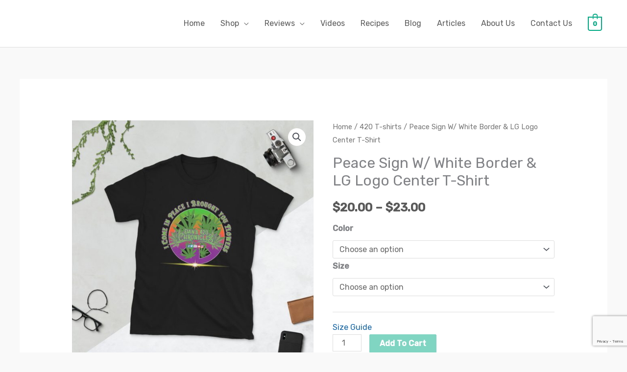

--- FILE ---
content_type: text/html; charset=UTF-8
request_url: https://dans420chronicles.com/product/peace-sign-w-white-border-lg-logo-center-t-shirt/
body_size: 44984
content:
<!DOCTYPE html>
<html dir="ltr" lang="en-US" prefix="og: https://ogp.me/ns#">
<head>
<meta charset="UTF-8">
<meta name="viewport" content="width=device-width, initial-scale=1">
	<link rel="profile" href="https://gmpg.org/xfn/11"> 
	<title>Peace Sign W/ White Border &amp; LG Logo Center T-Shirt - Dans 420 Chronicles</title>

		<!-- All in One SEO 4.9.3 - aioseo.com -->
	<meta name="description" content="You&#039;ve now found the staple t-shirt of your wardrobe. It&#039;s made of 100% ring-spun cotton and is soft and comfy. The double stitching on the neckline and sleeves add more durability to what is sure to be a favorite! • 100% ring-spun cotton • Sport Grey is 90% ring-spun cotton, 10% polyester • Dark Heather" />
	<meta name="robots" content="max-image-preview:large" />
	<link rel="canonical" href="https://dans420chronicles.com/product/peace-sign-w-white-border-lg-logo-center-t-shirt/" />
	<meta name="generator" content="All in One SEO (AIOSEO) 4.9.3" />
		<meta property="og:locale" content="en_US" />
		<meta property="og:site_name" content="Dans 420 Chronicles - 420 life style" />
		<meta property="og:type" content="article" />
		<meta property="og:title" content="Peace Sign W/ White Border &amp; LG Logo Center T-Shirt - Dans 420 Chronicles" />
		<meta property="og:description" content="You&#039;ve now found the staple t-shirt of your wardrobe. It&#039;s made of 100% ring-spun cotton and is soft and comfy. The double stitching on the neckline and sleeves add more durability to what is sure to be a favorite! • 100% ring-spun cotton • Sport Grey is 90% ring-spun cotton, 10% polyester • Dark Heather" />
		<meta property="og:url" content="https://dans420chronicles.com/product/peace-sign-w-white-border-lg-logo-center-t-shirt/" />
		<meta property="article:published_time" content="2022-03-07T18:34:33+00:00" />
		<meta property="article:modified_time" content="2022-03-07T18:34:47+00:00" />
		<meta name="twitter:card" content="summary_large_image" />
		<meta name="twitter:title" content="Peace Sign W/ White Border &amp; LG Logo Center T-Shirt - Dans 420 Chronicles" />
		<meta name="twitter:description" content="You&#039;ve now found the staple t-shirt of your wardrobe. It&#039;s made of 100% ring-spun cotton and is soft and comfy. The double stitching on the neckline and sleeves add more durability to what is sure to be a favorite! • 100% ring-spun cotton • Sport Grey is 90% ring-spun cotton, 10% polyester • Dark Heather" />
		<script type="application/ld+json" class="aioseo-schema">
			{"@context":"https:\/\/schema.org","@graph":[{"@type":"BreadcrumbList","@id":"https:\/\/dans420chronicles.com\/product\/peace-sign-w-white-border-lg-logo-center-t-shirt\/#breadcrumblist","itemListElement":[{"@type":"ListItem","@id":"https:\/\/dans420chronicles.com#listItem","position":1,"name":"Home","item":"https:\/\/dans420chronicles.com","nextItem":{"@type":"ListItem","@id":"https:\/\/dans420chronicles.com\/shop\/#listItem","name":"Shop"}},{"@type":"ListItem","@id":"https:\/\/dans420chronicles.com\/shop\/#listItem","position":2,"name":"Shop","item":"https:\/\/dans420chronicles.com\/shop\/","nextItem":{"@type":"ListItem","@id":"https:\/\/dans420chronicles.com\/product-category\/shirts\/#listItem","name":"420 T-shirts"},"previousItem":{"@type":"ListItem","@id":"https:\/\/dans420chronicles.com#listItem","name":"Home"}},{"@type":"ListItem","@id":"https:\/\/dans420chronicles.com\/product-category\/shirts\/#listItem","position":3,"name":"420 T-shirts","item":"https:\/\/dans420chronicles.com\/product-category\/shirts\/","nextItem":{"@type":"ListItem","@id":"https:\/\/dans420chronicles.com\/product\/peace-sign-w-white-border-lg-logo-center-t-shirt\/#listItem","name":"Peace Sign W\/ White Border &amp; LG Logo Center T-Shirt"},"previousItem":{"@type":"ListItem","@id":"https:\/\/dans420chronicles.com\/shop\/#listItem","name":"Shop"}},{"@type":"ListItem","@id":"https:\/\/dans420chronicles.com\/product\/peace-sign-w-white-border-lg-logo-center-t-shirt\/#listItem","position":4,"name":"Peace Sign W\/ White Border &amp; LG Logo Center T-Shirt","previousItem":{"@type":"ListItem","@id":"https:\/\/dans420chronicles.com\/product-category\/shirts\/#listItem","name":"420 T-shirts"}}]},{"@type":"ItemPage","@id":"https:\/\/dans420chronicles.com\/product\/peace-sign-w-white-border-lg-logo-center-t-shirt\/#itempage","url":"https:\/\/dans420chronicles.com\/product\/peace-sign-w-white-border-lg-logo-center-t-shirt\/","name":"Peace Sign W\/ White Border & LG Logo Center T-Shirt - Dans 420 Chronicles","description":"You've now found the staple t-shirt of your wardrobe. It's made of 100% ring-spun cotton and is soft and comfy. The double stitching on the neckline and sleeves add more durability to what is sure to be a favorite! \u2022 100% ring-spun cotton \u2022 Sport Grey is 90% ring-spun cotton, 10% polyester \u2022 Dark Heather","inLanguage":"en-US","isPartOf":{"@id":"https:\/\/dans420chronicles.com\/#website"},"breadcrumb":{"@id":"https:\/\/dans420chronicles.com\/product\/peace-sign-w-white-border-lg-logo-center-t-shirt\/#breadcrumblist"},"image":{"@type":"ImageObject","url":"https:\/\/dans420chronicles.com\/wp-content\/uploads\/2022\/03\/unisex-basic-softstyle-t-shirt-black-front-6226502b1d4b6.jpg","@id":"https:\/\/dans420chronicles.com\/product\/peace-sign-w-white-border-lg-logo-center-t-shirt\/#mainImage","width":1000,"height":1000},"primaryImageOfPage":{"@id":"https:\/\/dans420chronicles.com\/product\/peace-sign-w-white-border-lg-logo-center-t-shirt\/#mainImage"},"datePublished":"2022-03-07T18:34:33+00:00","dateModified":"2022-03-07T18:34:47+00:00"},{"@type":"Organization","@id":"https:\/\/dans420chronicles.com\/#organization","name":"Dans 420 Chronicles","description":"420 life style","url":"https:\/\/dans420chronicles.com\/"},{"@type":"WebSite","@id":"https:\/\/dans420chronicles.com\/#website","url":"https:\/\/dans420chronicles.com\/","name":"Dans 420 Chronicles","description":"420 life style","inLanguage":"en-US","publisher":{"@id":"https:\/\/dans420chronicles.com\/#organization"}}]}
		</script>
		<!-- All in One SEO -->

<link rel='dns-prefetch' href='//www.googletagmanager.com' />
<link rel='dns-prefetch' href='//fonts.googleapis.com' />
<link rel="alternate" type="application/rss+xml" title="Dans 420 Chronicles &raquo; Feed" href="https://dans420chronicles.com/feed/" />
<link rel="alternate" type="application/rss+xml" title="Dans 420 Chronicles &raquo; Comments Feed" href="https://dans420chronicles.com/comments/feed/" />
<link rel="alternate" type="application/rss+xml" title="Dans 420 Chronicles &raquo; Peace Sign W/ White Border &amp; LG Logo Center T-Shirt Comments Feed" href="https://dans420chronicles.com/product/peace-sign-w-white-border-lg-logo-center-t-shirt/feed/" />
<link rel="alternate" title="oEmbed (JSON)" type="application/json+oembed" href="https://dans420chronicles.com/wp-json/oembed/1.0/embed?url=https%3A%2F%2Fdans420chronicles.com%2Fproduct%2Fpeace-sign-w-white-border-lg-logo-center-t-shirt%2F" />
<link rel="alternate" title="oEmbed (XML)" type="text/xml+oembed" href="https://dans420chronicles.com/wp-json/oembed/1.0/embed?url=https%3A%2F%2Fdans420chronicles.com%2Fproduct%2Fpeace-sign-w-white-border-lg-logo-center-t-shirt%2F&#038;format=xml" />
		<!-- This site uses the Google Analytics by MonsterInsights plugin v9.11.1 - Using Analytics tracking - https://www.monsterinsights.com/ -->
							<script src="//www.googletagmanager.com/gtag/js?id=G-VMW5JS6BM9"  data-cfasync="false" data-wpfc-render="false" async></script>
			<script data-cfasync="false" data-wpfc-render="false">
				var mi_version = '9.11.1';
				var mi_track_user = true;
				var mi_no_track_reason = '';
								var MonsterInsightsDefaultLocations = {"page_location":"https:\/\/dans420chronicles.com\/product\/peace-sign-w-white-border-lg-logo-center-t-shirt\/"};
								if ( typeof MonsterInsightsPrivacyGuardFilter === 'function' ) {
					var MonsterInsightsLocations = (typeof MonsterInsightsExcludeQuery === 'object') ? MonsterInsightsPrivacyGuardFilter( MonsterInsightsExcludeQuery ) : MonsterInsightsPrivacyGuardFilter( MonsterInsightsDefaultLocations );
				} else {
					var MonsterInsightsLocations = (typeof MonsterInsightsExcludeQuery === 'object') ? MonsterInsightsExcludeQuery : MonsterInsightsDefaultLocations;
				}

								var disableStrs = [
										'ga-disable-G-VMW5JS6BM9',
									];

				/* Function to detect opted out users */
				function __gtagTrackerIsOptedOut() {
					for (var index = 0; index < disableStrs.length; index++) {
						if (document.cookie.indexOf(disableStrs[index] + '=true') > -1) {
							return true;
						}
					}

					return false;
				}

				/* Disable tracking if the opt-out cookie exists. */
				if (__gtagTrackerIsOptedOut()) {
					for (var index = 0; index < disableStrs.length; index++) {
						window[disableStrs[index]] = true;
					}
				}

				/* Opt-out function */
				function __gtagTrackerOptout() {
					for (var index = 0; index < disableStrs.length; index++) {
						document.cookie = disableStrs[index] + '=true; expires=Thu, 31 Dec 2099 23:59:59 UTC; path=/';
						window[disableStrs[index]] = true;
					}
				}

				if ('undefined' === typeof gaOptout) {
					function gaOptout() {
						__gtagTrackerOptout();
					}
				}
								window.dataLayer = window.dataLayer || [];

				window.MonsterInsightsDualTracker = {
					helpers: {},
					trackers: {},
				};
				if (mi_track_user) {
					function __gtagDataLayer() {
						dataLayer.push(arguments);
					}

					function __gtagTracker(type, name, parameters) {
						if (!parameters) {
							parameters = {};
						}

						if (parameters.send_to) {
							__gtagDataLayer.apply(null, arguments);
							return;
						}

						if (type === 'event') {
														parameters.send_to = monsterinsights_frontend.v4_id;
							var hookName = name;
							if (typeof parameters['event_category'] !== 'undefined') {
								hookName = parameters['event_category'] + ':' + name;
							}

							if (typeof MonsterInsightsDualTracker.trackers[hookName] !== 'undefined') {
								MonsterInsightsDualTracker.trackers[hookName](parameters);
							} else {
								__gtagDataLayer('event', name, parameters);
							}
							
						} else {
							__gtagDataLayer.apply(null, arguments);
						}
					}

					__gtagTracker('js', new Date());
					__gtagTracker('set', {
						'developer_id.dZGIzZG': true,
											});
					if ( MonsterInsightsLocations.page_location ) {
						__gtagTracker('set', MonsterInsightsLocations);
					}
										__gtagTracker('config', 'G-VMW5JS6BM9', {"forceSSL":"true"} );
										window.gtag = __gtagTracker;										(function () {
						/* https://developers.google.com/analytics/devguides/collection/analyticsjs/ */
						/* ga and __gaTracker compatibility shim. */
						var noopfn = function () {
							return null;
						};
						var newtracker = function () {
							return new Tracker();
						};
						var Tracker = function () {
							return null;
						};
						var p = Tracker.prototype;
						p.get = noopfn;
						p.set = noopfn;
						p.send = function () {
							var args = Array.prototype.slice.call(arguments);
							args.unshift('send');
							__gaTracker.apply(null, args);
						};
						var __gaTracker = function () {
							var len = arguments.length;
							if (len === 0) {
								return;
							}
							var f = arguments[len - 1];
							if (typeof f !== 'object' || f === null || typeof f.hitCallback !== 'function') {
								if ('send' === arguments[0]) {
									var hitConverted, hitObject = false, action;
									if ('event' === arguments[1]) {
										if ('undefined' !== typeof arguments[3]) {
											hitObject = {
												'eventAction': arguments[3],
												'eventCategory': arguments[2],
												'eventLabel': arguments[4],
												'value': arguments[5] ? arguments[5] : 1,
											}
										}
									}
									if ('pageview' === arguments[1]) {
										if ('undefined' !== typeof arguments[2]) {
											hitObject = {
												'eventAction': 'page_view',
												'page_path': arguments[2],
											}
										}
									}
									if (typeof arguments[2] === 'object') {
										hitObject = arguments[2];
									}
									if (typeof arguments[5] === 'object') {
										Object.assign(hitObject, arguments[5]);
									}
									if ('undefined' !== typeof arguments[1].hitType) {
										hitObject = arguments[1];
										if ('pageview' === hitObject.hitType) {
											hitObject.eventAction = 'page_view';
										}
									}
									if (hitObject) {
										action = 'timing' === arguments[1].hitType ? 'timing_complete' : hitObject.eventAction;
										hitConverted = mapArgs(hitObject);
										__gtagTracker('event', action, hitConverted);
									}
								}
								return;
							}

							function mapArgs(args) {
								var arg, hit = {};
								var gaMap = {
									'eventCategory': 'event_category',
									'eventAction': 'event_action',
									'eventLabel': 'event_label',
									'eventValue': 'event_value',
									'nonInteraction': 'non_interaction',
									'timingCategory': 'event_category',
									'timingVar': 'name',
									'timingValue': 'value',
									'timingLabel': 'event_label',
									'page': 'page_path',
									'location': 'page_location',
									'title': 'page_title',
									'referrer' : 'page_referrer',
								};
								for (arg in args) {
																		if (!(!args.hasOwnProperty(arg) || !gaMap.hasOwnProperty(arg))) {
										hit[gaMap[arg]] = args[arg];
									} else {
										hit[arg] = args[arg];
									}
								}
								return hit;
							}

							try {
								f.hitCallback();
							} catch (ex) {
							}
						};
						__gaTracker.create = newtracker;
						__gaTracker.getByName = newtracker;
						__gaTracker.getAll = function () {
							return [];
						};
						__gaTracker.remove = noopfn;
						__gaTracker.loaded = true;
						window['__gaTracker'] = __gaTracker;
					})();
									} else {
										console.log("");
					(function () {
						function __gtagTracker() {
							return null;
						}

						window['__gtagTracker'] = __gtagTracker;
						window['gtag'] = __gtagTracker;
					})();
									}
			</script>
							<!-- / Google Analytics by MonsterInsights -->
		<style id='wp-img-auto-sizes-contain-inline-css'>
img:is([sizes=auto i],[sizes^="auto," i]){contain-intrinsic-size:3000px 1500px}
/*# sourceURL=wp-img-auto-sizes-contain-inline-css */
</style>
<link rel='stylesheet' id='wp-components-css' href='https://dans420chronicles.com/wp-includes/css/dist/components/style.min.css?ver=6.9' media='all' />
<link rel='stylesheet' id='flexible-shipping-ups-blocks-integration-frontend-css' href='https://dans420chronicles.com/wp-content/plugins/flexible-shipping-ups/build/point-selection-block-frontend.css?ver=1768893864' media='all' />
<link rel='stylesheet' id='flexible-shipping-ups-blocks-integration-editor-css' href='https://dans420chronicles.com/wp-content/plugins/flexible-shipping-ups/build/point-selection-block.css?ver=1768893864' media='all' />
<link rel='stylesheet' id='astra-theme-css-css' href='https://dans420chronicles.com/wp-content/themes/astra/assets/css/minified/style.min.css?ver=4.12.1' media='all' />
<style id='astra-theme-css-inline-css'>
.ast-no-sidebar .entry-content .alignfull {margin-left: calc( -50vw + 50%);margin-right: calc( -50vw + 50%);max-width: 100vw;width: 100vw;}.ast-no-sidebar .entry-content .alignwide {margin-left: calc(-41vw + 50%);margin-right: calc(-41vw + 50%);max-width: unset;width: unset;}.ast-no-sidebar .entry-content .alignfull .alignfull,.ast-no-sidebar .entry-content .alignfull .alignwide,.ast-no-sidebar .entry-content .alignwide .alignfull,.ast-no-sidebar .entry-content .alignwide .alignwide,.ast-no-sidebar .entry-content .wp-block-column .alignfull,.ast-no-sidebar .entry-content .wp-block-column .alignwide{width: 100%;margin-left: auto;margin-right: auto;}.wp-block-gallery,.blocks-gallery-grid {margin: 0;}.wp-block-separator {max-width: 100px;}.wp-block-separator.is-style-wide,.wp-block-separator.is-style-dots {max-width: none;}.entry-content .has-2-columns .wp-block-column:first-child {padding-right: 10px;}.entry-content .has-2-columns .wp-block-column:last-child {padding-left: 10px;}@media (max-width: 782px) {.entry-content .wp-block-columns .wp-block-column {flex-basis: 100%;}.entry-content .has-2-columns .wp-block-column:first-child {padding-right: 0;}.entry-content .has-2-columns .wp-block-column:last-child {padding-left: 0;}}body .entry-content .wp-block-latest-posts {margin-left: 0;}body .entry-content .wp-block-latest-posts li {list-style: none;}.ast-no-sidebar .ast-container .entry-content .wp-block-latest-posts {margin-left: 0;}.ast-header-break-point .entry-content .alignwide {margin-left: auto;margin-right: auto;}.entry-content .blocks-gallery-item img {margin-bottom: auto;}.wp-block-pullquote {border-top: 4px solid #555d66;border-bottom: 4px solid #555d66;color: #40464d;}:root{--ast-post-nav-space:0;--ast-container-default-xlg-padding:6.67em;--ast-container-default-lg-padding:5.67em;--ast-container-default-slg-padding:4.34em;--ast-container-default-md-padding:3.34em;--ast-container-default-sm-padding:6.67em;--ast-container-default-xs-padding:2.4em;--ast-container-default-xxs-padding:1.4em;--ast-code-block-background:#EEEEEE;--ast-comment-inputs-background:#FAFAFA;--ast-normal-container-width:1200px;--ast-narrow-container-width:750px;--ast-blog-title-font-weight:normal;--ast-blog-meta-weight:inherit;--ast-global-color-primary:var(--ast-global-color-5);--ast-global-color-secondary:var(--ast-global-color-4);--ast-global-color-alternate-background:var(--ast-global-color-7);--ast-global-color-subtle-background:var(--ast-global-color-6);--ast-bg-style-guide:var( --ast-global-color-secondary,--ast-global-color-5 );--ast-shadow-style-guide:0px 0px 4px 0 #00000057;--ast-global-dark-bg-style:#fff;--ast-global-dark-lfs:#fbfbfb;--ast-widget-bg-color:#fafafa;--ast-wc-container-head-bg-color:#fbfbfb;--ast-title-layout-bg:#eeeeee;--ast-search-border-color:#e7e7e7;--ast-lifter-hover-bg:#e6e6e6;--ast-gallery-block-color:#000;--srfm-color-input-label:var(--ast-global-color-2);}html{font-size:100%;}a,.page-title{color:#00ab84;}a:hover,a:focus{color:#1a1a1a;}body,button,input,select,textarea,.ast-button,.ast-custom-button{font-family:'Rubik',sans-serif;font-weight:400;font-size:16px;font-size:1rem;}blockquote{color:#0f0f0f;}p,.entry-content p{margin-bottom:1em;}h1,h2,h3,h4,h5,h6,.entry-content :where(h1,h2,h3,h4,h5,h6),.entry-content :where(h1,h2,h3,h4,h5,h6) a,.site-title,.site-title a{font-family:'Frank Ruhl Libre',serif;font-weight:700;line-height:1.1em;}.ast-site-identity .site-title a{color:var(--ast-global-color-2);}.site-title{font-size:35px;font-size:2.1875rem;display:none;}header .custom-logo-link img{max-width:120px;width:120px;}.astra-logo-svg{width:120px;}.site-header .site-description{font-size:15px;font-size:0.9375rem;display:none;}.entry-title{font-size:30px;font-size:1.875rem;}.archive .ast-article-post .ast-article-inner,.blog .ast-article-post .ast-article-inner,.archive .ast-article-post .ast-article-inner:hover,.blog .ast-article-post .ast-article-inner:hover{overflow:hidden;}h1,.entry-content :where(h1),.entry-content :where(h1) a{font-size:96px;font-size:6rem;font-weight:500;font-family:'Frank Ruhl Libre',serif;line-height:1.4em;}h2,.entry-content :where(h2),.entry-content :where(h2) a{font-size:48px;font-size:3rem;font-weight:700;font-family:'Frank Ruhl Libre',serif;line-height:1.3em;}h3,.entry-content :where(h3),.entry-content :where(h3) a{font-size:32px;font-size:2rem;font-weight:700;font-family:'Frank Ruhl Libre',serif;line-height:1.3em;}h4,.entry-content :where(h4),.entry-content :where(h4) a{font-size:22px;font-size:1.375rem;line-height:1.2em;font-weight:700;font-family:'Frank Ruhl Libre',serif;}h5,.entry-content :where(h5),.entry-content :where(h5) a{font-size:18px;font-size:1.125rem;line-height:1.2em;font-family:'Frank Ruhl Libre',serif;}h6,.entry-content :where(h6),.entry-content :where(h6) a{font-size:14px;font-size:0.875rem;line-height:1.25em;font-family:'Frank Ruhl Libre',serif;}::selection{background-color:#00ab84;color:#ffffff;}body,h1,h2,h3,h4,h5,h6,.entry-title a,.entry-content :where(h1,h2,h3,h4,h5,h6),.entry-content :where(h1,h2,h3,h4,h5,h6) a{color:#5a5a5a;}.tagcloud a:hover,.tagcloud a:focus,.tagcloud a.current-item{color:#ffffff;border-color:#00ab84;background-color:#00ab84;}input:focus,input[type="text"]:focus,input[type="email"]:focus,input[type="url"]:focus,input[type="password"]:focus,input[type="reset"]:focus,input[type="search"]:focus,textarea:focus{border-color:#00ab84;}input[type="radio"]:checked,input[type=reset],input[type="checkbox"]:checked,input[type="checkbox"]:hover:checked,input[type="checkbox"]:focus:checked,input[type=range]::-webkit-slider-thumb{border-color:#00ab84;background-color:#00ab84;box-shadow:none;}.site-footer a:hover + .post-count,.site-footer a:focus + .post-count{background:#00ab84;border-color:#00ab84;}.single .nav-links .nav-previous,.single .nav-links .nav-next{color:#00ab84;}.entry-meta,.entry-meta *{line-height:1.45;color:#00ab84;}.entry-meta a:not(.ast-button):hover,.entry-meta a:not(.ast-button):hover *,.entry-meta a:not(.ast-button):focus,.entry-meta a:not(.ast-button):focus *,.page-links > .page-link,.page-links .page-link:hover,.post-navigation a:hover{color:#1a1a1a;}#cat option,.secondary .calendar_wrap thead a,.secondary .calendar_wrap thead a:visited{color:#00ab84;}.secondary .calendar_wrap #today,.ast-progress-val span{background:#00ab84;}.secondary a:hover + .post-count,.secondary a:focus + .post-count{background:#00ab84;border-color:#00ab84;}.calendar_wrap #today > a{color:#ffffff;}.page-links .page-link,.single .post-navigation a{color:#00ab84;}.ast-header-break-point .main-header-bar .ast-button-wrap .menu-toggle{border-radius:4px;}.ast-search-menu-icon .search-form button.search-submit{padding:0 4px;}.ast-search-menu-icon form.search-form{padding-right:0;}.ast-header-search .ast-search-menu-icon.ast-dropdown-active .search-form,.ast-header-search .ast-search-menu-icon.ast-dropdown-active .search-field:focus{transition:all 0.2s;}.search-form input.search-field:focus{outline:none;}.widget-title,.widget .wp-block-heading{font-size:22px;font-size:1.375rem;color:#5a5a5a;}.single .ast-author-details .author-title{color:#1a1a1a;}.ast-search-menu-icon.slide-search a:focus-visible:focus-visible,.astra-search-icon:focus-visible,#close:focus-visible,a:focus-visible,.ast-menu-toggle:focus-visible,.site .skip-link:focus-visible,.wp-block-loginout input:focus-visible,.wp-block-search.wp-block-search__button-inside .wp-block-search__inside-wrapper,.ast-header-navigation-arrow:focus-visible,.woocommerce .wc-proceed-to-checkout > .checkout-button:focus-visible,.woocommerce .woocommerce-MyAccount-navigation ul li a:focus-visible,.ast-orders-table__row .ast-orders-table__cell:focus-visible,.woocommerce .woocommerce-order-details .order-again > .button:focus-visible,.woocommerce .woocommerce-message a.button.wc-forward:focus-visible,.woocommerce #minus_qty:focus-visible,.woocommerce #plus_qty:focus-visible,a#ast-apply-coupon:focus-visible,.woocommerce .woocommerce-info a:focus-visible,.woocommerce .astra-shop-summary-wrap a:focus-visible,.woocommerce a.wc-forward:focus-visible,#ast-apply-coupon:focus-visible,.woocommerce-js .woocommerce-mini-cart-item a.remove:focus-visible,#close:focus-visible,.button.search-submit:focus-visible,#search_submit:focus,.normal-search:focus-visible,.ast-header-account-wrap:focus-visible,.woocommerce .ast-on-card-button.ast-quick-view-trigger:focus,.astra-cart-drawer-close:focus,.ast-single-variation:focus,.ast-woocommerce-product-gallery__image:focus,.ast-button:focus,.woocommerce-product-gallery--with-images [data-controls="prev"]:focus-visible,.woocommerce-product-gallery--with-images [data-controls="next"]:focus-visible,.ast-builder-button-wrap:has(.ast-custom-button-link:focus),.ast-builder-button-wrap .ast-custom-button-link:focus{outline-style:dotted;outline-color:inherit;outline-width:thin;}input:focus,input[type="text"]:focus,input[type="email"]:focus,input[type="url"]:focus,input[type="password"]:focus,input[type="reset"]:focus,input[type="search"]:focus,input[type="number"]:focus,textarea:focus,.wp-block-search__input:focus,[data-section="section-header-mobile-trigger"] .ast-button-wrap .ast-mobile-menu-trigger-minimal:focus,.ast-mobile-popup-drawer.active .menu-toggle-close:focus,.woocommerce-ordering select.orderby:focus,#ast-scroll-top:focus,#coupon_code:focus,.woocommerce-page #comment:focus,.woocommerce #reviews #respond input#submit:focus,.woocommerce a.add_to_cart_button:focus,.woocommerce .button.single_add_to_cart_button:focus,.woocommerce .woocommerce-cart-form button:focus,.woocommerce .woocommerce-cart-form__cart-item .quantity .qty:focus,.woocommerce .woocommerce-billing-fields .woocommerce-billing-fields__field-wrapper .woocommerce-input-wrapper > .input-text:focus,.woocommerce #order_comments:focus,.woocommerce #place_order:focus,.woocommerce .woocommerce-address-fields .woocommerce-address-fields__field-wrapper .woocommerce-input-wrapper > .input-text:focus,.woocommerce .woocommerce-MyAccount-content form button:focus,.woocommerce .woocommerce-MyAccount-content .woocommerce-EditAccountForm .woocommerce-form-row .woocommerce-Input.input-text:focus,.woocommerce .ast-woocommerce-container .woocommerce-pagination ul.page-numbers li a:focus,body #content .woocommerce form .form-row .select2-container--default .select2-selection--single:focus,#ast-coupon-code:focus,.woocommerce.woocommerce-js .quantity input[type=number]:focus,.woocommerce-js .woocommerce-mini-cart-item .quantity input[type=number]:focus,.woocommerce p#ast-coupon-trigger:focus{border-style:dotted;border-color:inherit;border-width:thin;}input{outline:none;}.woocommerce-js input[type=text]:focus,.woocommerce-js input[type=email]:focus,.woocommerce-js textarea:focus,input[type=number]:focus,.comments-area textarea#comment:focus,.comments-area textarea#comment:active,.comments-area .ast-comment-formwrap input[type="text"]:focus,.comments-area .ast-comment-formwrap input[type="text"]:active{outline-style:unset;outline-color:inherit;outline-width:thin;}.main-header-menu .menu-link,.ast-header-custom-item a{color:#5a5a5a;}.main-header-menu .menu-item:hover > .menu-link,.main-header-menu .menu-item:hover > .ast-menu-toggle,.main-header-menu .ast-masthead-custom-menu-items a:hover,.main-header-menu .menu-item.focus > .menu-link,.main-header-menu .menu-item.focus > .ast-menu-toggle,.main-header-menu .current-menu-item > .menu-link,.main-header-menu .current-menu-ancestor > .menu-link,.main-header-menu .current-menu-item > .ast-menu-toggle,.main-header-menu .current-menu-ancestor > .ast-menu-toggle{color:#00ab84;}.header-main-layout-3 .ast-main-header-bar-alignment{margin-right:auto;}.header-main-layout-2 .site-header-section-left .ast-site-identity{text-align:left;}body .ast-oembed-container *{position:absolute;top:0;width:100%;height:100%;left:0;}body .wp-block-embed-pocket-casts .ast-oembed-container *{position:unset;}.ast-header-break-point .ast-mobile-menu-buttons-minimal.menu-toggle{background:transparent;color:#00ab84;}.ast-header-break-point .ast-mobile-menu-buttons-outline.menu-toggle{background:transparent;border:1px solid #00ab84;color:#00ab84;}.ast-header-break-point .ast-mobile-menu-buttons-fill.menu-toggle{background:#00ab84;color:#ffffff;}.ast-single-post-featured-section + article {margin-top: 2em;}.site-content .ast-single-post-featured-section img {width: 100%;overflow: hidden;object-fit: cover;}.site > .ast-single-related-posts-container {margin-top: 0;}@media (min-width: 922px) {.ast-desktop .ast-container--narrow {max-width: var(--ast-narrow-container-width);margin: 0 auto;}}.ast-site-header-cart .cart-container,.ast-edd-site-header-cart .ast-edd-cart-container {transition: all 0.2s linear;}.ast-site-header-cart .ast-woo-header-cart-info-wrap,.ast-edd-site-header-cart .ast-edd-header-cart-info-wrap {padding: 0 6px 0 2px;font-weight: 600;line-height: 2.7;display: inline-block;}.ast-site-header-cart i.astra-icon {font-size: 20px;font-size: 1.3em;font-style: normal;font-weight: normal;position: relative;padding: 0 2px;}.ast-site-header-cart i.astra-icon.no-cart-total:after,.ast-header-break-point.ast-header-custom-item-outside .ast-edd-header-cart-info-wrap,.ast-header-break-point.ast-header-custom-item-outside .ast-woo-header-cart-info-wrap {display: none;}.ast-site-header-cart.ast-menu-cart-fill i.astra-icon,.ast-edd-site-header-cart.ast-edd-menu-cart-fill span.astra-icon {font-size: 1.1em;}.astra-cart-drawer {position: fixed;display: block;visibility: hidden;overflow: auto;-webkit-overflow-scrolling: touch;z-index: 10000;background-color: var(--ast-global-color-primary,var(--ast-global-color-5));transform: translate3d(0,0,0);opacity: 0;will-change: transform;transition: 0.25s ease;}.woocommerce-mini-cart {position: relative;}.woocommerce-mini-cart::before {content: "";transition: .3s;}.woocommerce-mini-cart.ajax-mini-cart-qty-loading::before {position: absolute;top: 0;left: 0;right: 0;width: 100%;height: 100%;z-index: 5;background-color: var(--ast-global-color-primary,var(--ast-global-color-5));opacity: .5;}.astra-cart-drawer {width: 460px;height: 100%;left: 100%;top: 0px;opacity: 1;transform: translate3d(0%,0,0);}.astra-cart-drawer .astra-cart-drawer-header {position: absolute;width: 100%;text-align: left;text-transform: inherit;font-weight: 500;border-bottom: 1px solid var(--ast-border-color);padding: 1.34em;line-height: 1;z-index: 1;max-height: 3.5em;}.astra-cart-drawer .astra-cart-drawer-header .astra-cart-drawer-title {color: var(--ast-global-color-2);}.astra-cart-drawer .astra-cart-drawer-close .ast-close-svg {width: 22px;height: 22px;}.astra-cart-drawer .astra-cart-drawer-content,.astra-cart-drawer .astra-cart-drawer-content .widget_shopping_cart,.astra-cart-drawer .astra-cart-drawer-content .widget_shopping_cart_content {height: 100%;}.astra-cart-drawer .astra-cart-drawer-content {padding-top: 3.5em;}.astra-cart-drawer .ast-mini-cart-price-wrap .multiply-symbol{padding: 0 0.5em;}.astra-cart-drawer .astra-cart-drawer-content .woocommerce-mini-cart-item .ast-mini-cart-price-wrap {float: right;margin-top: 0.5em;max-width: 50%;}.astra-cart-drawer .astra-cart-drawer-content .woocommerce-mini-cart-item .variation {margin-top: 0.5em;margin-bottom: 0.5em;}.astra-cart-drawer .astra-cart-drawer-content .woocommerce-mini-cart-item .variation dt {font-weight: 500;}.astra-cart-drawer .astra-cart-drawer-content .widget_shopping_cart_content {display: flex;flex-direction: column;overflow: hidden;}.astra-cart-drawer .astra-cart-drawer-content .widget_shopping_cart_content ul li {min-height: 60px;}.woocommerce-js .astra-cart-drawer .astra-cart-drawer-content .woocommerce-mini-cart__total {display: flex;justify-content: space-between;padding: 0.7em 1.34em;margin-bottom: 0;}.woocommerce-js .astra-cart-drawer .astra-cart-drawer-content .woocommerce-mini-cart__total strong,.woocommerce-js .astra-cart-drawer .astra-cart-drawer-content .woocommerce-mini-cart__total .amount {width: 50%;}.astra-cart-drawer .astra-cart-drawer-content .woocommerce-mini-cart {padding: 1.3em;flex: 1;overflow: auto;}.astra-cart-drawer .astra-cart-drawer-content .woocommerce-mini-cart a.remove {width: 20px;height: 20px;line-height: 16px;}.astra-cart-drawer .astra-cart-drawer-content .woocommerce-mini-cart__total {padding: 1em 1.5em;margin: 0;text-align: center;}.astra-cart-drawer .astra-cart-drawer-content .woocommerce-mini-cart__buttons {padding: 1.34em;text-align: center;margin-bottom: 0;}.astra-cart-drawer .astra-cart-drawer-content .woocommerce-mini-cart__buttons .button.checkout {margin-right: 0;}.astra-cart-drawer .astra-cart-drawer-content .woocommerce-mini-cart__buttons a{width: 100%;}.woocommerce-js .astra-cart-drawer .astra-cart-drawer-content .woocommerce-mini-cart__buttons a:nth-last-child(1) {margin-bottom: 0;}.astra-cart-drawer .astra-cart-drawer-content .edd-cart-item {padding: .5em 2.6em .5em 1.5em;}.astra-cart-drawer .astra-cart-drawer-content .edd-cart-item .edd-remove-from-cart::after {width: 20px;height: 20px;line-height: 16px;}.astra-cart-drawer .astra-cart-drawer-content .edd-cart-number-of-items {padding: 1em 1.5em 1em 1.5em;margin-bottom: 0;text-align: center;}.astra-cart-drawer .astra-cart-drawer-content .edd_total {padding: .5em 1.5em;margin: 0;text-align: center;}.astra-cart-drawer .astra-cart-drawer-content .cart_item.edd_checkout {padding: 1em 1.5em 0;text-align: center;margin-top: 0;}.astra-cart-drawer .widget_shopping_cart_content > .woocommerce-mini-cart__empty-message {display: none;}.astra-cart-drawer .woocommerce-mini-cart__empty-message,.astra-cart-drawer .cart_item.empty {text-align: center;margin-top: 10px;}body.admin-bar .astra-cart-drawer {padding-top: 32px;}@media (max-width: 782px) {body.admin-bar .astra-cart-drawer {padding-top: 46px;}}.ast-mobile-cart-active body.ast-hfb-header {overflow: hidden;}.ast-mobile-cart-active .astra-mobile-cart-overlay {opacity: 1;cursor: pointer;visibility: visible;z-index: 999;}.ast-mini-cart-empty-wrap {display: flex;flex-wrap: wrap;height: 100%;align-items: flex-end;}.ast-mini-cart-empty-wrap > * {width: 100%;}.astra-cart-drawer-content .ast-mini-cart-empty {height: 100%;display: flex;flex-direction: column;justify-content: space-between;text-align: center;}.astra-cart-drawer-content .ast-mini-cart-empty .ast-mini-cart-message {display: flex;align-items: center;justify-content: center;height: 100%;padding: 1.34em;}@media (min-width: 546px) {.astra-cart-drawer .astra-cart-drawer-content.ast-large-view .woocommerce-mini-cart__buttons {display: flex;}.woocommerce-js .astra-cart-drawer .astra-cart-drawer-content.ast-large-view .woocommerce-mini-cart__buttons a,.woocommerce-js .astra-cart-drawer .astra-cart-drawer-content.ast-large-view .woocommerce-mini-cart__buttons a.checkout {margin-top: 0;margin-bottom: 0;}}.ast-site-header-cart .cart-container:focus-visible {display: inline-block;}.ast-site-header-cart i.astra-icon:after {content: attr(data-cart-total);position: absolute;font-family: 'Rubik',sans-serif;font-style: normal;top: -10px;right: -12px;font-weight: bold;box-shadow: 1px 1px 3px 0px rgba(0,0,0,0.3);font-size: 11px;padding-left: 0px;padding-right: 1px;line-height: 17px;letter-spacing: -.5px;height: 18px;min-width: 18px;border-radius: 99px;text-align: center;z-index: 3;}li.woocommerce-custom-menu-item .ast-site-header-cart i.astra-icon:after,li.edd-custom-menu-item .ast-edd-site-header-cart span.astra-icon:after {padding-left: 2px;}.astra-cart-drawer .astra-cart-drawer-close {position: absolute;top: 0.5em;right: 0;border: none;margin: 0;padding: .6em 1em .4em;color: var(--ast-global-color-2);background-color: transparent;}.astra-mobile-cart-overlay {background-color: rgba(0,0,0,0.4);position: fixed;top: 0;right: 0;bottom: 0;left: 0;visibility: hidden;opacity: 0;transition: opacity 0.2s ease-in-out;}.astra-cart-drawer .astra-cart-drawer-content .edd-cart-item .edd-remove-from-cart {right: 1.2em;}.ast-header-break-point.ast-woocommerce-cart-menu.ast-hfb-header .ast-cart-menu-wrap,.ast-header-break-point.ast-hfb-header .ast-cart-menu-wrap,.ast-header-break-point .ast-edd-site-header-cart-wrap .ast-edd-cart-menu-wrap {width: auto;height: 2em;font-size: 1.4em;line-height: 2;vertical-align: middle;text-align: right;}.woocommerce-js .astra-cart-drawer .astra-cart-drawer-content .woocommerce-mini-cart__buttons .button:not(.checkout):not(.ast-continue-shopping) {margin-right: 10px;}.woocommerce-js .astra-cart-drawer .astra-cart-drawer-content .woocommerce-mini-cart__buttons .button:not(.checkout):not(.ast-continue-shopping),.ast-site-header-cart .widget_shopping_cart .buttons .button:not(.checkout),.ast-site-header-cart .ast-site-header-cart-data .ast-mini-cart-empty .woocommerce-mini-cart__buttons a.button {background-color: transparent;border-style: solid;border-width: 1px;border-color: #00ab84;color: #00ab84;}.woocommerce-js .astra-cart-drawer .astra-cart-drawer-content .woocommerce-mini-cart__buttons .button:not(.checkout):not(.ast-continue-shopping):hover,.ast-site-header-cart .widget_shopping_cart .buttons .button:not(.checkout):hover {border-color: #009170;color: #009170;}.woocommerce-js .astra-cart-drawer .astra-cart-drawer-content .woocommerce-mini-cart__buttons a.checkout {margin-left: 0;margin-top: 10px;border-style: solid;border-width: 2px;border-color: #00ab84;}.woocommerce-js .astra-cart-drawer .astra-cart-drawer-content .woocommerce-mini-cart__buttons a.checkout:hover {border-color: #009170;}.woocommerce-js .astra-cart-drawer .astra-cart-drawer-content .woocommerce-mini-cart__total strong{padding-right: .5em;text-align: left;font-weight: 500;}.woocommerce-js .astra-cart-drawer .astra-cart-drawer-content .woocommerce-mini-cart__total .amount{text-align: right;}.astra-cart-drawer.active {transform: translate3d(-100%,0,0);visibility: visible;}.ast-site-header-cart.ast-menu-cart-outline .ast-cart-menu-wrap,.ast-site-header-cart.ast-menu-cart-fill .ast-cart-menu-wrap,.ast-edd-site-header-cart.ast-edd-menu-cart-outline .ast-edd-cart-menu-wrap,.ast-edd-site-header-cart.ast-edd-menu-cart-fill .ast-edd-cart-menu-wrap {line-height: 1.8;}.ast-site-header-cart .cart-container *,.ast-edd-site-header-cart .ast-edd-cart-container * {transition: all 0s linear;}@media (max-width:921px){.astra-cart-drawer.active{width:80%;}}@media (max-width:544px){.astra-cart-drawer.active{width:100%;}}.ast-small-footer{color:#9a9a9a;}.ast-small-footer > .ast-footer-overlay{background-color:#191919;;}.ast-small-footer a{color:#5a5a5a;}.ast-small-footer a:hover{color:#00ab84;}.footer-adv .footer-adv-overlay{border-top-style:solid;border-top-color:#7a7a7a;}@media( max-width: 420px ) {.single .nav-links .nav-previous,.single .nav-links .nav-next {width: 100%;text-align: center;}}.wp-block-buttons.aligncenter{justify-content:center;}@media (max-width:782px){.entry-content .wp-block-columns .wp-block-column{margin-left:0px;}}.wp-block-image.aligncenter{margin-left:auto;margin-right:auto;}.wp-block-table.aligncenter{margin-left:auto;margin-right:auto;}.wp-block-buttons .wp-block-button.is-style-outline .wp-block-button__link.wp-element-button,.ast-outline-button,.wp-block-uagb-buttons-child .uagb-buttons-repeater.ast-outline-button{border-color:#00ab84;border-top-width:2px;border-right-width:2px;border-bottom-width:2px;border-left-width:2px;font-family:inherit;font-weight:500;font-size:15px;font-size:0.9375rem;line-height:1em;border-top-left-radius:2px;border-top-right-radius:2px;border-bottom-right-radius:2px;border-bottom-left-radius:2px;}.wp-block-button.is-style-outline .wp-block-button__link:hover,.wp-block-buttons .wp-block-button.is-style-outline .wp-block-button__link:focus,.wp-block-buttons .wp-block-button.is-style-outline > .wp-block-button__link:not(.has-text-color):hover,.wp-block-buttons .wp-block-button.wp-block-button__link.is-style-outline:not(.has-text-color):hover,.ast-outline-button:hover,.ast-outline-button:focus,.wp-block-uagb-buttons-child .uagb-buttons-repeater.ast-outline-button:hover,.wp-block-uagb-buttons-child .uagb-buttons-repeater.ast-outline-button:focus{background-color:#009170;border-color:#009170;}.wp-block-button .wp-block-button__link.wp-element-button.is-style-outline:not(.has-background),.wp-block-button.is-style-outline>.wp-block-button__link.wp-element-button:not(.has-background),.ast-outline-button{background-color:#00ab84;}.uagb-buttons-repeater.ast-outline-button{border-radius:9999px;}.entry-content[data-ast-blocks-layout] > figure{margin-bottom:1em;}@media (max-width:921px){.ast-left-sidebar #content > .ast-container{display:flex;flex-direction:column-reverse;width:100%;}.ast-separate-container .ast-article-post,.ast-separate-container .ast-article-single{padding:1.5em 2.14em;}.ast-author-box img.avatar{margin:20px 0 0 0;}}@media (min-width:922px){.ast-separate-container.ast-right-sidebar #primary,.ast-separate-container.ast-left-sidebar #primary{border:0;}.search-no-results.ast-separate-container #primary{margin-bottom:4em;}}.elementor-widget-button .elementor-button{border-style:solid;text-decoration:none;border-top-width:1px;border-right-width:1px;border-left-width:1px;border-bottom-width:1px;}body .elementor-button.elementor-size-sm,body .elementor-button.elementor-size-xs,body .elementor-button.elementor-size-md,body .elementor-button.elementor-size-lg,body .elementor-button.elementor-size-xl,body .elementor-button{border-top-left-radius:2px;border-top-right-radius:2px;border-bottom-right-radius:2px;border-bottom-left-radius:2px;padding-top:16px;padding-right:32px;padding-bottom:16px;padding-left:32px;}.elementor-widget-button .elementor-button{border-color:#00ab84;background-color:#00ab84;}.elementor-widget-button .elementor-button:hover,.elementor-widget-button .elementor-button:focus{color:#ffffff;background-color:#009170;border-color:#009170;}.wp-block-button .wp-block-button__link ,.elementor-widget-button .elementor-button,.elementor-widget-button .elementor-button:visited{color:#ffffff;}.elementor-widget-button .elementor-button{font-weight:500;font-size:15px;font-size:0.9375rem;line-height:1em;text-transform:capitalize;}body .elementor-button.elementor-size-sm,body .elementor-button.elementor-size-xs,body .elementor-button.elementor-size-md,body .elementor-button.elementor-size-lg,body .elementor-button.elementor-size-xl,body .elementor-button{font-size:15px;font-size:0.9375rem;}.wp-block-button .wp-block-button__link:hover,.wp-block-button .wp-block-button__link:focus{color:#ffffff;background-color:#009170;border-color:#009170;}.elementor-widget-heading h1.elementor-heading-title{line-height:1.4em;}.elementor-widget-heading h2.elementor-heading-title{line-height:1.3em;}.elementor-widget-heading h3.elementor-heading-title{line-height:1.3em;}.elementor-widget-heading h4.elementor-heading-title{line-height:1.2em;}.elementor-widget-heading h5.elementor-heading-title{line-height:1.2em;}.elementor-widget-heading h6.elementor-heading-title{line-height:1.25em;}.wp-block-button .wp-block-button__link{border-style:solid;border-top-width:1px;border-right-width:1px;border-left-width:1px;border-bottom-width:1px;border-color:#00ab84;background-color:#00ab84;color:#ffffff;font-family:inherit;font-weight:500;line-height:1em;text-transform:capitalize;font-size:15px;font-size:0.9375rem;border-top-left-radius:2px;border-top-right-radius:2px;border-bottom-right-radius:2px;border-bottom-left-radius:2px;padding-top:16px;padding-right:32px;padding-bottom:16px;padding-left:32px;}.menu-toggle,button,.ast-button,.ast-custom-button,.button,input#submit,input[type="button"],input[type="submit"],input[type="reset"]{border-style:solid;border-top-width:1px;border-right-width:1px;border-left-width:1px;border-bottom-width:1px;color:#ffffff;border-color:#00ab84;background-color:#00ab84;padding-top:16px;padding-right:32px;padding-bottom:16px;padding-left:32px;font-family:inherit;font-weight:500;font-size:15px;font-size:0.9375rem;line-height:1em;text-transform:capitalize;border-top-left-radius:2px;border-top-right-radius:2px;border-bottom-right-radius:2px;border-bottom-left-radius:2px;}button:focus,.menu-toggle:hover,button:hover,.ast-button:hover,.ast-custom-button:hover .button:hover,.ast-custom-button:hover ,input[type=reset]:hover,input[type=reset]:focus,input#submit:hover,input#submit:focus,input[type="button"]:hover,input[type="button"]:focus,input[type="submit"]:hover,input[type="submit"]:focus{color:#ffffff;background-color:#009170;border-color:#009170;}@media (max-width:921px){.ast-mobile-header-stack .main-header-bar .ast-search-menu-icon{display:inline-block;}.ast-header-break-point.ast-header-custom-item-outside .ast-mobile-header-stack .main-header-bar .ast-search-icon{margin:0;}.ast-comment-avatar-wrap img{max-width:2.5em;}.ast-comment-meta{padding:0 1.8888em 1.3333em;}.ast-separate-container .ast-comment-list li.depth-1{padding:1.5em 2.14em;}.ast-separate-container .comment-respond{padding:2em 2.14em;}}@media (min-width:544px){.ast-container{max-width:100%;}}@media (max-width:544px){.ast-separate-container .ast-article-post,.ast-separate-container .ast-article-single,.ast-separate-container .comments-title,.ast-separate-container .ast-archive-description{padding:1.5em 1em;}.ast-separate-container #content .ast-container{padding-left:0.54em;padding-right:0.54em;}.ast-separate-container .ast-comment-list .bypostauthor{padding:.5em;}.ast-search-menu-icon.ast-dropdown-active .search-field{width:170px;}.site-branding img,.site-header .site-logo-img .custom-logo-link img{max-width:100%;}} #ast-mobile-header .ast-site-header-cart-li a{pointer-events:none;}body,.ast-separate-container{background-color:#f9f9f9;}.ast-no-sidebar.ast-separate-container .entry-content .alignfull {margin-left: -6.67em;margin-right: -6.67em;width: auto;}@media (max-width: 1200px) {.ast-no-sidebar.ast-separate-container .entry-content .alignfull {margin-left: -2.4em;margin-right: -2.4em;}}@media (max-width: 768px) {.ast-no-sidebar.ast-separate-container .entry-content .alignfull {margin-left: -2.14em;margin-right: -2.14em;}}@media (max-width: 544px) {.ast-no-sidebar.ast-separate-container .entry-content .alignfull {margin-left: -1em;margin-right: -1em;}}.ast-no-sidebar.ast-separate-container .entry-content .alignwide {margin-left: -20px;margin-right: -20px;}.ast-no-sidebar.ast-separate-container .entry-content .wp-block-column .alignfull,.ast-no-sidebar.ast-separate-container .entry-content .wp-block-column .alignwide {margin-left: auto;margin-right: auto;width: 100%;}@media (max-width:921px){.site-title{display:none;}.site-header .site-description{display:none;}h1,.entry-content :where(h1),.entry-content :where(h1) a{font-size:72px;}h2,.entry-content :where(h2),.entry-content :where(h2) a{font-size:40px;}h3,.entry-content :where(h3),.entry-content :where(h3) a{font-size:28px;}h4,.entry-content :where(h4),.entry-content :where(h4) a{font-size:20px;font-size:1.25rem;}h5,.entry-content :where(h5),.entry-content :where(h5) a{font-size:16px;font-size:1rem;}h6,.entry-content :where(h6),.entry-content :where(h6) a{font-size:14px;font-size:0.875rem;}}@media (max-width:544px){.site-title{display:none;}.site-header .site-description{display:none;}h1,.entry-content :where(h1),.entry-content :where(h1) a{font-size:48px;}h2,.entry-content :where(h2),.entry-content :where(h2) a{font-size:32px;}h3,.entry-content :where(h3),.entry-content :where(h3) a{font-size:24px;}h4,.entry-content :where(h4),.entry-content :where(h4) a{font-size:18px;font-size:1.125rem;}h5,.entry-content :where(h5),.entry-content :where(h5) a{font-size:16px;font-size:1rem;}h6,.entry-content :where(h6),.entry-content :where(h6) a{font-size:14px;font-size:0.875rem;}header .custom-logo-link img,.ast-header-break-point .site-branding img,.ast-header-break-point .custom-logo-link img{max-width:130px;width:130px;}.astra-logo-svg{width:130px;}.ast-header-break-point .site-logo-img .custom-mobile-logo-link img{max-width:130px;}}@media (max-width:921px){html{font-size:91.2%;}}@media (max-width:544px){html{font-size:91.2%;}}@media (min-width:922px){.ast-container{max-width:1240px;}}@font-face {font-family: "Astra";src: url(https://dans420chronicles.com/wp-content/themes/astra/assets/fonts/astra.woff) format("woff"),url(https://dans420chronicles.com/wp-content/themes/astra/assets/fonts/astra.ttf) format("truetype"),url(https://dans420chronicles.com/wp-content/themes/astra/assets/fonts/astra.svg#astra) format("svg");font-weight: normal;font-style: normal;font-display: fallback;}@media (max-width:921px) {.main-header-bar .main-header-bar-navigation{display:none;}}.ast-desktop .main-header-menu.submenu-with-border .sub-menu,.ast-desktop .main-header-menu.submenu-with-border .astra-full-megamenu-wrapper{border-color:#eaeaea;}.ast-desktop .main-header-menu.submenu-with-border .sub-menu{border-style:solid;}.ast-desktop .main-header-menu.submenu-with-border .sub-menu .sub-menu{top:-0px;}.ast-desktop .main-header-menu.submenu-with-border .sub-menu .menu-link,.ast-desktop .main-header-menu.submenu-with-border .children .menu-link{border-bottom-width:0px;border-style:solid;border-color:#eaeaea;}@media (min-width:922px){.main-header-menu .sub-menu .menu-item.ast-left-align-sub-menu:hover > .sub-menu,.main-header-menu .sub-menu .menu-item.ast-left-align-sub-menu.focus > .sub-menu{margin-left:-0px;}}.ast-small-footer{border-top-style:solid;border-top-width:0px;border-top-color:#7a7a7a;}.ast-small-footer-wrap{text-align:center;}.site .comments-area{padding-bottom:3em;}.ast-header-break-point.ast-header-custom-item-inside .main-header-bar .main-header-bar-navigation .ast-search-icon {display: none;}.ast-header-break-point.ast-header-custom-item-inside .main-header-bar .ast-search-menu-icon .search-form {padding: 0;display: block;overflow: hidden;}.ast-header-break-point .ast-header-custom-item .widget:last-child {margin-bottom: 1em;}.ast-header-custom-item .widget {margin: 0.5em;display: inline-block;vertical-align: middle;}.ast-header-custom-item .widget p {margin-bottom: 0;}.ast-header-custom-item .widget li {width: auto;}.ast-header-custom-item-inside .button-custom-menu-item .menu-link {display: none;}.ast-header-custom-item-inside.ast-header-break-point .button-custom-menu-item .ast-custom-button-link {display: none;}.ast-header-custom-item-inside.ast-header-break-point .button-custom-menu-item .menu-link {display: block;}.ast-header-break-point.ast-header-custom-item-outside .main-header-bar .ast-search-icon {margin-right: 1em;}.ast-header-break-point.ast-header-custom-item-inside .main-header-bar .ast-search-menu-icon .search-field,.ast-header-break-point.ast-header-custom-item-inside .main-header-bar .ast-search-menu-icon.ast-inline-search .search-field {width: 100%;padding-right: 5.5em;}.ast-header-break-point.ast-header-custom-item-inside .main-header-bar .ast-search-menu-icon .search-submit {display: block;position: absolute;height: 100%;top: 0;right: 0;padding: 0 1em;border-radius: 0;}.ast-header-break-point .ast-header-custom-item .ast-masthead-custom-menu-items {padding-left: 20px;padding-right: 20px;margin-bottom: 1em;margin-top: 1em;}.ast-header-custom-item-inside.ast-header-break-point .button-custom-menu-item {padding-left: 0;padding-right: 0;margin-top: 0;margin-bottom: 0;}.astra-icon-down_arrow::after {content: "\e900";font-family: Astra;}.astra-icon-close::after {content: "\e5cd";font-family: Astra;}.astra-icon-drag_handle::after {content: "\e25d";font-family: Astra;}.astra-icon-format_align_justify::after {content: "\e235";font-family: Astra;}.astra-icon-menu::after {content: "\e5d2";font-family: Astra;}.astra-icon-reorder::after {content: "\e8fe";font-family: Astra;}.astra-icon-search::after {content: "\e8b6";font-family: Astra;}.astra-icon-zoom_in::after {content: "\e56b";font-family: Astra;}.astra-icon-check-circle::after {content: "\e901";font-family: Astra;}.astra-icon-shopping-cart::after {content: "\f07a";font-family: Astra;}.astra-icon-shopping-bag::after {content: "\f290";font-family: Astra;}.astra-icon-shopping-basket::after {content: "\f291";font-family: Astra;}.astra-icon-circle-o::after {content: "\e903";font-family: Astra;}.astra-icon-certificate::after {content: "\e902";font-family: Astra;}blockquote {padding: 1.2em;}:root .has-ast-global-color-0-color{color:var(--ast-global-color-0);}:root .has-ast-global-color-0-background-color{background-color:var(--ast-global-color-0);}:root .wp-block-button .has-ast-global-color-0-color{color:var(--ast-global-color-0);}:root .wp-block-button .has-ast-global-color-0-background-color{background-color:var(--ast-global-color-0);}:root .has-ast-global-color-1-color{color:var(--ast-global-color-1);}:root .has-ast-global-color-1-background-color{background-color:var(--ast-global-color-1);}:root .wp-block-button .has-ast-global-color-1-color{color:var(--ast-global-color-1);}:root .wp-block-button .has-ast-global-color-1-background-color{background-color:var(--ast-global-color-1);}:root .has-ast-global-color-2-color{color:var(--ast-global-color-2);}:root .has-ast-global-color-2-background-color{background-color:var(--ast-global-color-2);}:root .wp-block-button .has-ast-global-color-2-color{color:var(--ast-global-color-2);}:root .wp-block-button .has-ast-global-color-2-background-color{background-color:var(--ast-global-color-2);}:root .has-ast-global-color-3-color{color:var(--ast-global-color-3);}:root .has-ast-global-color-3-background-color{background-color:var(--ast-global-color-3);}:root .wp-block-button .has-ast-global-color-3-color{color:var(--ast-global-color-3);}:root .wp-block-button .has-ast-global-color-3-background-color{background-color:var(--ast-global-color-3);}:root .has-ast-global-color-4-color{color:var(--ast-global-color-4);}:root .has-ast-global-color-4-background-color{background-color:var(--ast-global-color-4);}:root .wp-block-button .has-ast-global-color-4-color{color:var(--ast-global-color-4);}:root .wp-block-button .has-ast-global-color-4-background-color{background-color:var(--ast-global-color-4);}:root .has-ast-global-color-5-color{color:var(--ast-global-color-5);}:root .has-ast-global-color-5-background-color{background-color:var(--ast-global-color-5);}:root .wp-block-button .has-ast-global-color-5-color{color:var(--ast-global-color-5);}:root .wp-block-button .has-ast-global-color-5-background-color{background-color:var(--ast-global-color-5);}:root .has-ast-global-color-6-color{color:var(--ast-global-color-6);}:root .has-ast-global-color-6-background-color{background-color:var(--ast-global-color-6);}:root .wp-block-button .has-ast-global-color-6-color{color:var(--ast-global-color-6);}:root .wp-block-button .has-ast-global-color-6-background-color{background-color:var(--ast-global-color-6);}:root .has-ast-global-color-7-color{color:var(--ast-global-color-7);}:root .has-ast-global-color-7-background-color{background-color:var(--ast-global-color-7);}:root .wp-block-button .has-ast-global-color-7-color{color:var(--ast-global-color-7);}:root .wp-block-button .has-ast-global-color-7-background-color{background-color:var(--ast-global-color-7);}:root .has-ast-global-color-8-color{color:var(--ast-global-color-8);}:root .has-ast-global-color-8-background-color{background-color:var(--ast-global-color-8);}:root .wp-block-button .has-ast-global-color-8-color{color:var(--ast-global-color-8);}:root .wp-block-button .has-ast-global-color-8-background-color{background-color:var(--ast-global-color-8);}:root{--ast-global-color-0:#0170B9;--ast-global-color-1:#3a3a3a;--ast-global-color-2:#3a3a3a;--ast-global-color-3:#4B4F58;--ast-global-color-4:#F5F5F5;--ast-global-color-5:#FFFFFF;--ast-global-color-6:#E5E5E5;--ast-global-color-7:#424242;--ast-global-color-8:#000000;}:root {--ast-border-color : #dddddd;}#masthead .ast-container,.ast-header-breadcrumb .ast-container{max-width:100%;padding-left:35px;padding-right:35px;}@media (max-width:921px){#masthead .ast-container,.ast-header-breadcrumb .ast-container{padding-left:20px;padding-right:20px;}}.ast-header-break-point.ast-header-custom-item-inside .main-header-bar .main-header-bar-navigation .ast-search-icon {display: none;}.ast-header-break-point.ast-header-custom-item-inside .main-header-bar .ast-search-menu-icon .search-form {padding: 0;display: block;overflow: hidden;}.ast-header-break-point .ast-header-custom-item .widget:last-child {margin-bottom: 1em;}.ast-header-custom-item .widget {margin: 0.5em;display: inline-block;vertical-align: middle;}.ast-header-custom-item .widget p {margin-bottom: 0;}.ast-header-custom-item .widget li {width: auto;}.ast-header-custom-item-inside .button-custom-menu-item .menu-link {display: none;}.ast-header-custom-item-inside.ast-header-break-point .button-custom-menu-item .ast-custom-button-link {display: none;}.ast-header-custom-item-inside.ast-header-break-point .button-custom-menu-item .menu-link {display: block;}.ast-header-break-point.ast-header-custom-item-outside .main-header-bar .ast-search-icon {margin-right: 1em;}.ast-header-break-point.ast-header-custom-item-inside .main-header-bar .ast-search-menu-icon .search-field,.ast-header-break-point.ast-header-custom-item-inside .main-header-bar .ast-search-menu-icon.ast-inline-search .search-field {width: 100%;padding-right: 5.5em;}.ast-header-break-point.ast-header-custom-item-inside .main-header-bar .ast-search-menu-icon .search-submit {display: block;position: absolute;height: 100%;top: 0;right: 0;padding: 0 1em;border-radius: 0;}.ast-header-break-point .ast-header-custom-item .ast-masthead-custom-menu-items {padding-left: 20px;padding-right: 20px;margin-bottom: 1em;margin-top: 1em;}.ast-header-custom-item-inside.ast-header-break-point .button-custom-menu-item {padding-left: 0;padding-right: 0;margin-top: 0;margin-bottom: 0;}.astra-icon-down_arrow::after {content: "\e900";font-family: Astra;}.astra-icon-close::after {content: "\e5cd";font-family: Astra;}.astra-icon-drag_handle::after {content: "\e25d";font-family: Astra;}.astra-icon-format_align_justify::after {content: "\e235";font-family: Astra;}.astra-icon-menu::after {content: "\e5d2";font-family: Astra;}.astra-icon-reorder::after {content: "\e8fe";font-family: Astra;}.astra-icon-search::after {content: "\e8b6";font-family: Astra;}.astra-icon-zoom_in::after {content: "\e56b";font-family: Astra;}.astra-icon-check-circle::after {content: "\e901";font-family: Astra;}.astra-icon-shopping-cart::after {content: "\f07a";font-family: Astra;}.astra-icon-shopping-bag::after {content: "\f290";font-family: Astra;}.astra-icon-shopping-basket::after {content: "\f291";font-family: Astra;}.astra-icon-circle-o::after {content: "\e903";font-family: Astra;}.astra-icon-certificate::after {content: "\e902";font-family: Astra;}blockquote {padding: 1.2em;}:root .has-ast-global-color-0-color{color:var(--ast-global-color-0);}:root .has-ast-global-color-0-background-color{background-color:var(--ast-global-color-0);}:root .wp-block-button .has-ast-global-color-0-color{color:var(--ast-global-color-0);}:root .wp-block-button .has-ast-global-color-0-background-color{background-color:var(--ast-global-color-0);}:root .has-ast-global-color-1-color{color:var(--ast-global-color-1);}:root .has-ast-global-color-1-background-color{background-color:var(--ast-global-color-1);}:root .wp-block-button .has-ast-global-color-1-color{color:var(--ast-global-color-1);}:root .wp-block-button .has-ast-global-color-1-background-color{background-color:var(--ast-global-color-1);}:root .has-ast-global-color-2-color{color:var(--ast-global-color-2);}:root .has-ast-global-color-2-background-color{background-color:var(--ast-global-color-2);}:root .wp-block-button .has-ast-global-color-2-color{color:var(--ast-global-color-2);}:root .wp-block-button .has-ast-global-color-2-background-color{background-color:var(--ast-global-color-2);}:root .has-ast-global-color-3-color{color:var(--ast-global-color-3);}:root .has-ast-global-color-3-background-color{background-color:var(--ast-global-color-3);}:root .wp-block-button .has-ast-global-color-3-color{color:var(--ast-global-color-3);}:root .wp-block-button .has-ast-global-color-3-background-color{background-color:var(--ast-global-color-3);}:root .has-ast-global-color-4-color{color:var(--ast-global-color-4);}:root .has-ast-global-color-4-background-color{background-color:var(--ast-global-color-4);}:root .wp-block-button .has-ast-global-color-4-color{color:var(--ast-global-color-4);}:root .wp-block-button .has-ast-global-color-4-background-color{background-color:var(--ast-global-color-4);}:root .has-ast-global-color-5-color{color:var(--ast-global-color-5);}:root .has-ast-global-color-5-background-color{background-color:var(--ast-global-color-5);}:root .wp-block-button .has-ast-global-color-5-color{color:var(--ast-global-color-5);}:root .wp-block-button .has-ast-global-color-5-background-color{background-color:var(--ast-global-color-5);}:root .has-ast-global-color-6-color{color:var(--ast-global-color-6);}:root .has-ast-global-color-6-background-color{background-color:var(--ast-global-color-6);}:root .wp-block-button .has-ast-global-color-6-color{color:var(--ast-global-color-6);}:root .wp-block-button .has-ast-global-color-6-background-color{background-color:var(--ast-global-color-6);}:root .has-ast-global-color-7-color{color:var(--ast-global-color-7);}:root .has-ast-global-color-7-background-color{background-color:var(--ast-global-color-7);}:root .wp-block-button .has-ast-global-color-7-color{color:var(--ast-global-color-7);}:root .wp-block-button .has-ast-global-color-7-background-color{background-color:var(--ast-global-color-7);}:root .has-ast-global-color-8-color{color:var(--ast-global-color-8);}:root .has-ast-global-color-8-background-color{background-color:var(--ast-global-color-8);}:root .wp-block-button .has-ast-global-color-8-color{color:var(--ast-global-color-8);}:root .wp-block-button .has-ast-global-color-8-background-color{background-color:var(--ast-global-color-8);}:root{--ast-global-color-0:#0170B9;--ast-global-color-1:#3a3a3a;--ast-global-color-2:#3a3a3a;--ast-global-color-3:#4B4F58;--ast-global-color-4:#F5F5F5;--ast-global-color-5:#FFFFFF;--ast-global-color-6:#E5E5E5;--ast-global-color-7:#424242;--ast-global-color-8:#000000;}:root {--ast-border-color : #dddddd;}#masthead .ast-container,.ast-header-breadcrumb .ast-container{max-width:100%;padding-left:35px;padding-right:35px;}@media (max-width:921px){#masthead .ast-container,.ast-header-breadcrumb .ast-container{padding-left:20px;padding-right:20px;}}.ast-breadcrumbs .trail-browse,.ast-breadcrumbs .trail-items,.ast-breadcrumbs .trail-items li{display:inline-block;margin:0;padding:0;border:none;background:inherit;text-indent:0;text-decoration:none;}.ast-breadcrumbs .trail-browse{font-size:inherit;font-style:inherit;font-weight:inherit;color:inherit;}.ast-breadcrumbs .trail-items{list-style:none;}.trail-items li::after{padding:0 0.3em;content:"\00bb";}.trail-items li:last-of-type::after{display:none;}h1,h2,h3,h4,h5,h6,.entry-content :where(h1,h2,h3,h4,h5,h6){color:#2a2a2a;}.elementor-posts-container [CLASS*="ast-width-"]{width:100%;}.elementor-template-full-width .ast-container{display:block;}.elementor-screen-only,.screen-reader-text,.screen-reader-text span,.ui-helper-hidden-accessible{top:0 !important;}@media (max-width:544px){.elementor-element .elementor-wc-products .woocommerce[class*="columns-"] ul.products li.product{width:auto;margin:0;}.elementor-element .woocommerce .woocommerce-result-count{float:none;}}.ast-header-break-point .main-header-bar{border-bottom-width:1px;}@media (min-width:922px){.main-header-bar{border-bottom-width:1px;}}.ast-flex{-webkit-align-content:center;-ms-flex-line-pack:center;align-content:center;-webkit-box-align:center;-webkit-align-items:center;-moz-box-align:center;-ms-flex-align:center;align-items:center;}.main-header-bar{padding:1em 0;}.ast-site-identity{padding:0;}.header-main-layout-1 .ast-flex.main-header-container,.header-main-layout-3 .ast-flex.main-header-container{-webkit-align-content:center;-ms-flex-line-pack:center;align-content:center;-webkit-box-align:center;-webkit-align-items:center;-moz-box-align:center;-ms-flex-align:center;align-items:center;}.header-main-layout-1 .ast-flex.main-header-container,.header-main-layout-3 .ast-flex.main-header-container{-webkit-align-content:center;-ms-flex-line-pack:center;align-content:center;-webkit-box-align:center;-webkit-align-items:center;-moz-box-align:center;-ms-flex-align:center;align-items:center;}.main-header-menu .sub-menu .menu-item.menu-item-has-children > .menu-link:after{position:absolute;right:1em;top:50%;transform:translate(0,-50%) rotate(270deg);}.ast-header-break-point .main-header-bar .main-header-bar-navigation .page_item_has_children > .ast-menu-toggle::before,.ast-header-break-point .main-header-bar .main-header-bar-navigation .menu-item-has-children > .ast-menu-toggle::before,.ast-mobile-popup-drawer .main-header-bar-navigation .menu-item-has-children>.ast-menu-toggle::before,.ast-header-break-point .ast-mobile-header-wrap .main-header-bar-navigation .menu-item-has-children > .ast-menu-toggle::before{font-weight:bold;content:"\e900";font-family:Astra;text-decoration:inherit;display:inline-block;}.ast-header-break-point .main-navigation ul.sub-menu .menu-item .menu-link:before{content:"\e900";font-family:Astra;font-size:.65em;text-decoration:inherit;display:inline-block;transform:translate(0,-2px) rotateZ(270deg);margin-right:5px;}.widget_search .search-form:after{font-family:Astra;font-size:1.2em;font-weight:normal;content:"\e8b6";position:absolute;top:50%;right:15px;transform:translate(0,-50%);}.astra-search-icon::before{content:"\e8b6";font-family:Astra;font-style:normal;font-weight:normal;text-decoration:inherit;text-align:center;-webkit-font-smoothing:antialiased;-moz-osx-font-smoothing:grayscale;z-index:3;}.main-header-bar .main-header-bar-navigation .page_item_has_children > a:after,.main-header-bar .main-header-bar-navigation .menu-item-has-children > a:after,.menu-item-has-children .ast-header-navigation-arrow:after{content:"\e900";display:inline-block;font-family:Astra;font-size:.6rem;font-weight:bold;text-rendering:auto;-webkit-font-smoothing:antialiased;-moz-osx-font-smoothing:grayscale;margin-left:10px;line-height:normal;}.menu-item-has-children .sub-menu .ast-header-navigation-arrow:after{margin-left:0;}.ast-mobile-popup-drawer .main-header-bar-navigation .ast-submenu-expanded>.ast-menu-toggle::before{transform:rotateX(180deg);}.ast-header-break-point .main-header-bar-navigation .menu-item-has-children > .menu-link:after{display:none;}@media (min-width:922px){.ast-builder-menu .main-navigation > ul > li:last-child a{margin-right:0;}}.ast-separate-container .ast-article-inner{background-color:#ffffff;}.ast-separate-container .ast-article-single:not(.ast-related-post),.woocommerce.ast-separate-container .ast-woocommerce-container,.ast-separate-container .error-404,.ast-separate-container .no-results,.single.ast-separate-container.ast-author-meta,.ast-separate-container .related-posts-title-wrapper,.ast-separate-container .comments-count-wrapper,.ast-box-layout.ast-plain-container .site-content,.ast-padded-layout.ast-plain-container .site-content,.ast-separate-container .ast-archive-description,.ast-separate-container .comments-area .comment-respond,.ast-separate-container .comments-area .ast-comment-list li,.ast-separate-container .comments-area .comments-title{background-color:#ffffff;}.ast-separate-container.ast-two-container #secondary .widget{background-color:#ffffff;}#ast-scroll-top {display: none;position: fixed;text-align: center;cursor: pointer;z-index: 99;width: 2.1em;height: 2.1em;line-height: 2.1;color: #ffffff;border-radius: 2px;content: "";outline: inherit;}@media (min-width: 769px) {#ast-scroll-top {content: "769";}}#ast-scroll-top .ast-icon.icon-arrow svg {margin-left: 0px;vertical-align: middle;transform: translate(0,-20%) rotate(180deg);width: 1.6em;}.ast-scroll-to-top-right {right: 30px;bottom: 30px;}.ast-scroll-to-top-left {left: 30px;bottom: 30px;}#ast-scroll-top{background-color:#00ab84;font-size:15px;border-top-left-radius:60px;border-top-right-radius:60px;border-bottom-right-radius:60px;border-bottom-left-radius:60px;}.ast-scroll-top-icon::before{content:"\e900";font-family:Astra;text-decoration:inherit;}.ast-scroll-top-icon{transform:rotate(180deg);}@media (max-width:921px){#ast-scroll-top .ast-icon.icon-arrow svg{width:1em;}}:root{--e-global-color-astglobalcolor0:#0170B9;--e-global-color-astglobalcolor1:#3a3a3a;--e-global-color-astglobalcolor2:#3a3a3a;--e-global-color-astglobalcolor3:#4B4F58;--e-global-color-astglobalcolor4:#F5F5F5;--e-global-color-astglobalcolor5:#FFFFFF;--e-global-color-astglobalcolor6:#E5E5E5;--e-global-color-astglobalcolor7:#424242;--e-global-color-astglobalcolor8:#000000;}.comment-reply-title{font-size:26px;font-size:1.625rem;}.ast-comment-meta{line-height:1.666666667;color:#00ab84;font-size:13px;font-size:0.8125rem;}.ast-comment-list #cancel-comment-reply-link{font-size:16px;font-size:1rem;}.comments-count-wrapper {padding: 2em 0;}.comments-count-wrapper .comments-title {font-weight: normal;word-wrap: break-word;}.ast-comment-list {margin: 0;word-wrap: break-word;padding-bottom: 0.5em;list-style: none;}.site-content article .comments-area {border-top: 1px solid var(--ast-single-post-border,var(--ast-border-color));}.ast-comment-list li {list-style: none;}.ast-comment-list li.depth-1 .ast-comment,.ast-comment-list li.depth-2 .ast-comment {border-bottom: 1px solid #eeeeee;}.ast-comment-list .comment-respond {padding: 1em 0;border-bottom: 1px solid #dddddd;}.ast-comment-list .comment-respond .comment-reply-title {margin-top: 0;padding-top: 0;}.ast-comment-list .comment-respond p {margin-bottom: .5em;}.ast-comment-list .ast-comment-edit-reply-wrap {-js-display: flex;display: flex;justify-content: flex-end;}.ast-comment-list .ast-edit-link {flex: 1;}.ast-comment-list .comment-awaiting-moderation {margin-bottom: 0;}.ast-comment {padding: 1em 0 ;}.ast-comment-avatar-wrap img {border-radius: 50%;}.ast-comment-content {clear: both;}.ast-comment-cite-wrap {text-align: left;}.ast-comment-cite-wrap cite {font-style: normal;}.comment-reply-title {padding-top: 1em;font-weight: normal;line-height: 1.65;}.ast-comment-meta {margin-bottom: 0.5em;}.comments-area {border-top: 1px solid #eeeeee;margin-top: 2em;}.comments-area .comment-form-comment {width: 100%;border: none;margin: 0;padding: 0;}.comments-area .comment-notes,.comments-area .comment-textarea,.comments-area .form-allowed-tags {margin-bottom: 1.5em;}.comments-area .form-submit {margin-bottom: 0;}.comments-area textarea#comment,.comments-area .ast-comment-formwrap input[type="text"] {width: 100%;border-radius: 0;vertical-align: middle;margin-bottom: 10px;}.comments-area .no-comments {margin-top: 0.5em;margin-bottom: 0.5em;}.comments-area p.logged-in-as {margin-bottom: 1em;}.ast-separate-container .comments-count-wrapper {background-color: #fff;padding: 2em 6.67em 0;}@media (max-width: 1200px) {.ast-separate-container .comments-count-wrapper {padding: 2em 3.34em;}}.ast-separate-container .comments-area {border-top: 0;}.ast-separate-container .ast-comment-list {padding-bottom: 0;}.ast-separate-container .ast-comment-list li {background-color: #fff;}.ast-separate-container .ast-comment-list li.depth-1 .children li {padding-bottom: 0;padding-top: 0;margin-bottom: 0;}.ast-separate-container .ast-comment-list li.depth-1 .ast-comment,.ast-separate-container .ast-comment-list li.depth-2 .ast-comment {border-bottom: 0;}.ast-separate-container .ast-comment-list .comment-respond {padding-top: 0;padding-bottom: 1em;background-color: transparent;}.ast-separate-container .ast-comment-list .pingback p {margin-bottom: 0;}.ast-separate-container .ast-comment-list .bypostauthor {padding: 2em;margin-bottom: 1em;}.ast-separate-container .ast-comment-list .bypostauthor li {background: transparent;margin-bottom: 0;padding: 0 0 0 2em;}.ast-separate-container .comment-reply-title {padding-top: 0;}.comment-content a {word-wrap: break-word;}.comment-form-legend {margin-bottom: unset;padding: 0 0.5em;}.ast-separate-container .ast-comment-list li.depth-1 {padding: 4em 6.67em;margin-bottom: 2em;}@media (max-width: 1200px) {.ast-separate-container .ast-comment-list li.depth-1 {padding: 3em 3.34em;}}.ast-separate-container .comment-respond {background-color: #fff;padding: 4em 6.67em;border-bottom: 0;}@media (max-width: 1200px) {.ast-separate-container .comment-respond {padding: 3em 2.34em;}}.ast-comment-list .children {margin-left: 2em;}@media (max-width: 992px) {.ast-comment-list .children {margin-left: 1em;}}.ast-comment-list #cancel-comment-reply-link {white-space: nowrap;font-size: 15px;font-size: 1rem;margin-left: 1em;}.ast-comment-avatar-wrap {float: left;clear: right;margin-right: 1.33333em;}.ast-comment-meta-wrap {float: left;clear: right;padding: 0 0 1.33333em;}.ast-comment-time .timendate,.ast-comment-time .reply {margin-right: 0.5em;}.comments-area #wp-comment-cookies-consent {margin-right: 10px;}.ast-page-builder-template .comments-area {padding-left: 20px;padding-right: 20px;margin-top: 0;margin-bottom: 2em;}.ast-separate-container .ast-comment-list .bypostauthor .bypostauthor {background: transparent;margin-bottom: 0;padding-right: 0;padding-bottom: 0;padding-top: 0;}@media (min-width:922px){.ast-separate-container .ast-comment-list li .comment-respond{padding-left:2.66666em;padding-right:2.66666em;}}@media (max-width:544px){.ast-separate-container .comments-count-wrapper{padding:1.5em 1em;}.ast-separate-container .ast-comment-list li.depth-1{padding:1.5em 1em;margin-bottom:1.5em;}.ast-separate-container .ast-comment-list .bypostauthor{padding:.5em;}.ast-separate-container .comment-respond{padding:1.5em 1em;}.ast-separate-container .ast-comment-list .bypostauthor li{padding:0 0 0 .5em;}.ast-comment-list .children{margin-left:0.66666em;}}@media (max-width:921px){.ast-comment-avatar-wrap img{max-width:2.5em;}.comments-area{margin-top:1.5em;}.ast-separate-container .comments-count-wrapper{padding:2em 2.14em;}.ast-separate-container .ast-comment-list li.depth-1{padding:1.5em 2.14em;}.ast-separate-container .comment-respond{padding:2em 2.14em;}}@media (max-width:921px){.ast-comment-avatar-wrap{margin-right:0.5em;}}
/*# sourceURL=astra-theme-css-inline-css */
</style>
<link rel='stylesheet' id='astra-google-fonts-css' href='https://fonts.googleapis.com/css?family=Rubik%3A400%2C500%7CFrank+Ruhl+Libre%3A700%2C500%7COpen+Sans%3A600&#038;display=fallback&#038;ver=4.12.1' media='all' />
<link rel='stylesheet' id='hfe-widgets-style-css' href='https://dans420chronicles.com/wp-content/plugins/header-footer-elementor/inc/widgets-css/frontend.css?ver=2.8.2' media='all' />
<link rel='stylesheet' id='hfe-woo-product-grid-css' href='https://dans420chronicles.com/wp-content/plugins/header-footer-elementor/inc/widgets-css/woo-products.css?ver=2.8.2' media='all' />
<style id='wp-emoji-styles-inline-css'>

	img.wp-smiley, img.emoji {
		display: inline !important;
		border: none !important;
		box-shadow: none !important;
		height: 1em !important;
		width: 1em !important;
		margin: 0 0.07em !important;
		vertical-align: -0.1em !important;
		background: none !important;
		padding: 0 !important;
	}
/*# sourceURL=wp-emoji-styles-inline-css */
</style>
<link rel='stylesheet' id='wp-block-library-css' href='https://dans420chronicles.com/wp-includes/css/dist/block-library/style.min.css?ver=6.9' media='all' />
<link rel='stylesheet' id='aioseo/css/src/vue/standalone/blocks/table-of-contents/global.scss-css' href='https://dans420chronicles.com/wp-content/plugins/all-in-one-seo-pack/dist/Lite/assets/css/table-of-contents/global.e90f6d47.css?ver=4.9.3' media='all' />
<style id='global-styles-inline-css'>
:root{--wp--preset--aspect-ratio--square: 1;--wp--preset--aspect-ratio--4-3: 4/3;--wp--preset--aspect-ratio--3-4: 3/4;--wp--preset--aspect-ratio--3-2: 3/2;--wp--preset--aspect-ratio--2-3: 2/3;--wp--preset--aspect-ratio--16-9: 16/9;--wp--preset--aspect-ratio--9-16: 9/16;--wp--preset--color--black: #000000;--wp--preset--color--cyan-bluish-gray: #abb8c3;--wp--preset--color--white: #ffffff;--wp--preset--color--pale-pink: #f78da7;--wp--preset--color--vivid-red: #cf2e2e;--wp--preset--color--luminous-vivid-orange: #ff6900;--wp--preset--color--luminous-vivid-amber: #fcb900;--wp--preset--color--light-green-cyan: #7bdcb5;--wp--preset--color--vivid-green-cyan: #00d084;--wp--preset--color--pale-cyan-blue: #8ed1fc;--wp--preset--color--vivid-cyan-blue: #0693e3;--wp--preset--color--vivid-purple: #9b51e0;--wp--preset--color--ast-global-color-0: var(--ast-global-color-0);--wp--preset--color--ast-global-color-1: var(--ast-global-color-1);--wp--preset--color--ast-global-color-2: var(--ast-global-color-2);--wp--preset--color--ast-global-color-3: var(--ast-global-color-3);--wp--preset--color--ast-global-color-4: var(--ast-global-color-4);--wp--preset--color--ast-global-color-5: var(--ast-global-color-5);--wp--preset--color--ast-global-color-6: var(--ast-global-color-6);--wp--preset--color--ast-global-color-7: var(--ast-global-color-7);--wp--preset--color--ast-global-color-8: var(--ast-global-color-8);--wp--preset--gradient--vivid-cyan-blue-to-vivid-purple: linear-gradient(135deg,rgb(6,147,227) 0%,rgb(155,81,224) 100%);--wp--preset--gradient--light-green-cyan-to-vivid-green-cyan: linear-gradient(135deg,rgb(122,220,180) 0%,rgb(0,208,130) 100%);--wp--preset--gradient--luminous-vivid-amber-to-luminous-vivid-orange: linear-gradient(135deg,rgb(252,185,0) 0%,rgb(255,105,0) 100%);--wp--preset--gradient--luminous-vivid-orange-to-vivid-red: linear-gradient(135deg,rgb(255,105,0) 0%,rgb(207,46,46) 100%);--wp--preset--gradient--very-light-gray-to-cyan-bluish-gray: linear-gradient(135deg,rgb(238,238,238) 0%,rgb(169,184,195) 100%);--wp--preset--gradient--cool-to-warm-spectrum: linear-gradient(135deg,rgb(74,234,220) 0%,rgb(151,120,209) 20%,rgb(207,42,186) 40%,rgb(238,44,130) 60%,rgb(251,105,98) 80%,rgb(254,248,76) 100%);--wp--preset--gradient--blush-light-purple: linear-gradient(135deg,rgb(255,206,236) 0%,rgb(152,150,240) 100%);--wp--preset--gradient--blush-bordeaux: linear-gradient(135deg,rgb(254,205,165) 0%,rgb(254,45,45) 50%,rgb(107,0,62) 100%);--wp--preset--gradient--luminous-dusk: linear-gradient(135deg,rgb(255,203,112) 0%,rgb(199,81,192) 50%,rgb(65,88,208) 100%);--wp--preset--gradient--pale-ocean: linear-gradient(135deg,rgb(255,245,203) 0%,rgb(182,227,212) 50%,rgb(51,167,181) 100%);--wp--preset--gradient--electric-grass: linear-gradient(135deg,rgb(202,248,128) 0%,rgb(113,206,126) 100%);--wp--preset--gradient--midnight: linear-gradient(135deg,rgb(2,3,129) 0%,rgb(40,116,252) 100%);--wp--preset--font-size--small: 13px;--wp--preset--font-size--medium: 20px;--wp--preset--font-size--large: 36px;--wp--preset--font-size--x-large: 42px;--wp--preset--spacing--20: 0.44rem;--wp--preset--spacing--30: 0.67rem;--wp--preset--spacing--40: 1rem;--wp--preset--spacing--50: 1.5rem;--wp--preset--spacing--60: 2.25rem;--wp--preset--spacing--70: 3.38rem;--wp--preset--spacing--80: 5.06rem;--wp--preset--shadow--natural: 6px 6px 9px rgba(0, 0, 0, 0.2);--wp--preset--shadow--deep: 12px 12px 50px rgba(0, 0, 0, 0.4);--wp--preset--shadow--sharp: 6px 6px 0px rgba(0, 0, 0, 0.2);--wp--preset--shadow--outlined: 6px 6px 0px -3px rgb(255, 255, 255), 6px 6px rgb(0, 0, 0);--wp--preset--shadow--crisp: 6px 6px 0px rgb(0, 0, 0);}:root { --wp--style--global--content-size: var(--wp--custom--ast-content-width-size);--wp--style--global--wide-size: var(--wp--custom--ast-wide-width-size); }:where(body) { margin: 0; }.wp-site-blocks > .alignleft { float: left; margin-right: 2em; }.wp-site-blocks > .alignright { float: right; margin-left: 2em; }.wp-site-blocks > .aligncenter { justify-content: center; margin-left: auto; margin-right: auto; }:where(.wp-site-blocks) > * { margin-block-start: 24px; margin-block-end: 0; }:where(.wp-site-blocks) > :first-child { margin-block-start: 0; }:where(.wp-site-blocks) > :last-child { margin-block-end: 0; }:root { --wp--style--block-gap: 24px; }:root :where(.is-layout-flow) > :first-child{margin-block-start: 0;}:root :where(.is-layout-flow) > :last-child{margin-block-end: 0;}:root :where(.is-layout-flow) > *{margin-block-start: 24px;margin-block-end: 0;}:root :where(.is-layout-constrained) > :first-child{margin-block-start: 0;}:root :where(.is-layout-constrained) > :last-child{margin-block-end: 0;}:root :where(.is-layout-constrained) > *{margin-block-start: 24px;margin-block-end: 0;}:root :where(.is-layout-flex){gap: 24px;}:root :where(.is-layout-grid){gap: 24px;}.is-layout-flow > .alignleft{float: left;margin-inline-start: 0;margin-inline-end: 2em;}.is-layout-flow > .alignright{float: right;margin-inline-start: 2em;margin-inline-end: 0;}.is-layout-flow > .aligncenter{margin-left: auto !important;margin-right: auto !important;}.is-layout-constrained > .alignleft{float: left;margin-inline-start: 0;margin-inline-end: 2em;}.is-layout-constrained > .alignright{float: right;margin-inline-start: 2em;margin-inline-end: 0;}.is-layout-constrained > .aligncenter{margin-left: auto !important;margin-right: auto !important;}.is-layout-constrained > :where(:not(.alignleft):not(.alignright):not(.alignfull)){max-width: var(--wp--style--global--content-size);margin-left: auto !important;margin-right: auto !important;}.is-layout-constrained > .alignwide{max-width: var(--wp--style--global--wide-size);}body .is-layout-flex{display: flex;}.is-layout-flex{flex-wrap: wrap;align-items: center;}.is-layout-flex > :is(*, div){margin: 0;}body .is-layout-grid{display: grid;}.is-layout-grid > :is(*, div){margin: 0;}body{padding-top: 0px;padding-right: 0px;padding-bottom: 0px;padding-left: 0px;}a:where(:not(.wp-element-button)){text-decoration: none;}:root :where(.wp-element-button, .wp-block-button__link){background-color: #32373c;border-width: 0;color: #fff;font-family: inherit;font-size: inherit;font-style: inherit;font-weight: inherit;letter-spacing: inherit;line-height: inherit;padding-top: calc(0.667em + 2px);padding-right: calc(1.333em + 2px);padding-bottom: calc(0.667em + 2px);padding-left: calc(1.333em + 2px);text-decoration: none;text-transform: inherit;}.has-black-color{color: var(--wp--preset--color--black) !important;}.has-cyan-bluish-gray-color{color: var(--wp--preset--color--cyan-bluish-gray) !important;}.has-white-color{color: var(--wp--preset--color--white) !important;}.has-pale-pink-color{color: var(--wp--preset--color--pale-pink) !important;}.has-vivid-red-color{color: var(--wp--preset--color--vivid-red) !important;}.has-luminous-vivid-orange-color{color: var(--wp--preset--color--luminous-vivid-orange) !important;}.has-luminous-vivid-amber-color{color: var(--wp--preset--color--luminous-vivid-amber) !important;}.has-light-green-cyan-color{color: var(--wp--preset--color--light-green-cyan) !important;}.has-vivid-green-cyan-color{color: var(--wp--preset--color--vivid-green-cyan) !important;}.has-pale-cyan-blue-color{color: var(--wp--preset--color--pale-cyan-blue) !important;}.has-vivid-cyan-blue-color{color: var(--wp--preset--color--vivid-cyan-blue) !important;}.has-vivid-purple-color{color: var(--wp--preset--color--vivid-purple) !important;}.has-ast-global-color-0-color{color: var(--wp--preset--color--ast-global-color-0) !important;}.has-ast-global-color-1-color{color: var(--wp--preset--color--ast-global-color-1) !important;}.has-ast-global-color-2-color{color: var(--wp--preset--color--ast-global-color-2) !important;}.has-ast-global-color-3-color{color: var(--wp--preset--color--ast-global-color-3) !important;}.has-ast-global-color-4-color{color: var(--wp--preset--color--ast-global-color-4) !important;}.has-ast-global-color-5-color{color: var(--wp--preset--color--ast-global-color-5) !important;}.has-ast-global-color-6-color{color: var(--wp--preset--color--ast-global-color-6) !important;}.has-ast-global-color-7-color{color: var(--wp--preset--color--ast-global-color-7) !important;}.has-ast-global-color-8-color{color: var(--wp--preset--color--ast-global-color-8) !important;}.has-black-background-color{background-color: var(--wp--preset--color--black) !important;}.has-cyan-bluish-gray-background-color{background-color: var(--wp--preset--color--cyan-bluish-gray) !important;}.has-white-background-color{background-color: var(--wp--preset--color--white) !important;}.has-pale-pink-background-color{background-color: var(--wp--preset--color--pale-pink) !important;}.has-vivid-red-background-color{background-color: var(--wp--preset--color--vivid-red) !important;}.has-luminous-vivid-orange-background-color{background-color: var(--wp--preset--color--luminous-vivid-orange) !important;}.has-luminous-vivid-amber-background-color{background-color: var(--wp--preset--color--luminous-vivid-amber) !important;}.has-light-green-cyan-background-color{background-color: var(--wp--preset--color--light-green-cyan) !important;}.has-vivid-green-cyan-background-color{background-color: var(--wp--preset--color--vivid-green-cyan) !important;}.has-pale-cyan-blue-background-color{background-color: var(--wp--preset--color--pale-cyan-blue) !important;}.has-vivid-cyan-blue-background-color{background-color: var(--wp--preset--color--vivid-cyan-blue) !important;}.has-vivid-purple-background-color{background-color: var(--wp--preset--color--vivid-purple) !important;}.has-ast-global-color-0-background-color{background-color: var(--wp--preset--color--ast-global-color-0) !important;}.has-ast-global-color-1-background-color{background-color: var(--wp--preset--color--ast-global-color-1) !important;}.has-ast-global-color-2-background-color{background-color: var(--wp--preset--color--ast-global-color-2) !important;}.has-ast-global-color-3-background-color{background-color: var(--wp--preset--color--ast-global-color-3) !important;}.has-ast-global-color-4-background-color{background-color: var(--wp--preset--color--ast-global-color-4) !important;}.has-ast-global-color-5-background-color{background-color: var(--wp--preset--color--ast-global-color-5) !important;}.has-ast-global-color-6-background-color{background-color: var(--wp--preset--color--ast-global-color-6) !important;}.has-ast-global-color-7-background-color{background-color: var(--wp--preset--color--ast-global-color-7) !important;}.has-ast-global-color-8-background-color{background-color: var(--wp--preset--color--ast-global-color-8) !important;}.has-black-border-color{border-color: var(--wp--preset--color--black) !important;}.has-cyan-bluish-gray-border-color{border-color: var(--wp--preset--color--cyan-bluish-gray) !important;}.has-white-border-color{border-color: var(--wp--preset--color--white) !important;}.has-pale-pink-border-color{border-color: var(--wp--preset--color--pale-pink) !important;}.has-vivid-red-border-color{border-color: var(--wp--preset--color--vivid-red) !important;}.has-luminous-vivid-orange-border-color{border-color: var(--wp--preset--color--luminous-vivid-orange) !important;}.has-luminous-vivid-amber-border-color{border-color: var(--wp--preset--color--luminous-vivid-amber) !important;}.has-light-green-cyan-border-color{border-color: var(--wp--preset--color--light-green-cyan) !important;}.has-vivid-green-cyan-border-color{border-color: var(--wp--preset--color--vivid-green-cyan) !important;}.has-pale-cyan-blue-border-color{border-color: var(--wp--preset--color--pale-cyan-blue) !important;}.has-vivid-cyan-blue-border-color{border-color: var(--wp--preset--color--vivid-cyan-blue) !important;}.has-vivid-purple-border-color{border-color: var(--wp--preset--color--vivid-purple) !important;}.has-ast-global-color-0-border-color{border-color: var(--wp--preset--color--ast-global-color-0) !important;}.has-ast-global-color-1-border-color{border-color: var(--wp--preset--color--ast-global-color-1) !important;}.has-ast-global-color-2-border-color{border-color: var(--wp--preset--color--ast-global-color-2) !important;}.has-ast-global-color-3-border-color{border-color: var(--wp--preset--color--ast-global-color-3) !important;}.has-ast-global-color-4-border-color{border-color: var(--wp--preset--color--ast-global-color-4) !important;}.has-ast-global-color-5-border-color{border-color: var(--wp--preset--color--ast-global-color-5) !important;}.has-ast-global-color-6-border-color{border-color: var(--wp--preset--color--ast-global-color-6) !important;}.has-ast-global-color-7-border-color{border-color: var(--wp--preset--color--ast-global-color-7) !important;}.has-ast-global-color-8-border-color{border-color: var(--wp--preset--color--ast-global-color-8) !important;}.has-vivid-cyan-blue-to-vivid-purple-gradient-background{background: var(--wp--preset--gradient--vivid-cyan-blue-to-vivid-purple) !important;}.has-light-green-cyan-to-vivid-green-cyan-gradient-background{background: var(--wp--preset--gradient--light-green-cyan-to-vivid-green-cyan) !important;}.has-luminous-vivid-amber-to-luminous-vivid-orange-gradient-background{background: var(--wp--preset--gradient--luminous-vivid-amber-to-luminous-vivid-orange) !important;}.has-luminous-vivid-orange-to-vivid-red-gradient-background{background: var(--wp--preset--gradient--luminous-vivid-orange-to-vivid-red) !important;}.has-very-light-gray-to-cyan-bluish-gray-gradient-background{background: var(--wp--preset--gradient--very-light-gray-to-cyan-bluish-gray) !important;}.has-cool-to-warm-spectrum-gradient-background{background: var(--wp--preset--gradient--cool-to-warm-spectrum) !important;}.has-blush-light-purple-gradient-background{background: var(--wp--preset--gradient--blush-light-purple) !important;}.has-blush-bordeaux-gradient-background{background: var(--wp--preset--gradient--blush-bordeaux) !important;}.has-luminous-dusk-gradient-background{background: var(--wp--preset--gradient--luminous-dusk) !important;}.has-pale-ocean-gradient-background{background: var(--wp--preset--gradient--pale-ocean) !important;}.has-electric-grass-gradient-background{background: var(--wp--preset--gradient--electric-grass) !important;}.has-midnight-gradient-background{background: var(--wp--preset--gradient--midnight) !important;}.has-small-font-size{font-size: var(--wp--preset--font-size--small) !important;}.has-medium-font-size{font-size: var(--wp--preset--font-size--medium) !important;}.has-large-font-size{font-size: var(--wp--preset--font-size--large) !important;}.has-x-large-font-size{font-size: var(--wp--preset--font-size--x-large) !important;}
:root :where(.wp-block-pullquote){font-size: 1.5em;line-height: 1.6;}
/*# sourceURL=global-styles-inline-css */
</style>
<link rel='stylesheet' id='contact-form-7-css' href='https://dans420chronicles.com/wp-content/plugins/contact-form-7/includes/css/styles.css?ver=6.1.4' media='all' />
<link rel='stylesheet' id='astra-contact-form-7-css' href='https://dans420chronicles.com/wp-content/themes/astra/assets/css/minified/compatibility/contact-form-7-main.min.css?ver=4.12.1' media='all' />
<link rel='stylesheet' id='photoswipe-css' href='https://dans420chronicles.com/wp-content/plugins/woocommerce/assets/css/photoswipe/photoswipe.min.css?ver=10.4.3' media='all' />
<link rel='stylesheet' id='photoswipe-default-skin-css' href='https://dans420chronicles.com/wp-content/plugins/woocommerce/assets/css/photoswipe/default-skin/default-skin.min.css?ver=10.4.3' media='all' />
<link rel='stylesheet' id='woocommerce-layout-css' href='https://dans420chronicles.com/wp-content/themes/astra/assets/css/minified/compatibility/woocommerce/woocommerce-layout.min.css?ver=4.12.1' media='all' />
<link rel='stylesheet' id='woocommerce-smallscreen-css' href='https://dans420chronicles.com/wp-content/themes/astra/assets/css/minified/compatibility/woocommerce/woocommerce-smallscreen.min.css?ver=4.12.1' media='only screen and (max-width: 921px)' />
<link rel='stylesheet' id='woocommerce-general-css' href='https://dans420chronicles.com/wp-content/themes/astra/assets/css/minified/compatibility/woocommerce/woocommerce.min.css?ver=4.12.1' media='all' />
<style id='woocommerce-general-inline-css'>

					.woocommerce .woocommerce-result-count, .woocommerce-page .woocommerce-result-count {
						float: left;
					}

					.woocommerce .woocommerce-ordering {
						float: right;
						margin-bottom: 2.5em;
					}
				
					.woocommerce-js a.button, .woocommerce button.button, .woocommerce input.button, .woocommerce #respond input#submit {
						font-size: 100%;
						line-height: 1;
						text-decoration: none;
						overflow: visible;
						padding: 0.5em 0.75em;
						font-weight: 700;
						border-radius: 3px;
						color: $secondarytext;
						background-color: $secondary;
						border: 0;
					}
					.woocommerce-js a.button:hover, .woocommerce button.button:hover, .woocommerce input.button:hover, .woocommerce #respond input#submit:hover {
						background-color: #dad8da;
						background-image: none;
						color: #515151;
					}
				#customer_details h3:not(.elementor-widget-woocommerce-checkout-page h3){font-size:1.2rem;padding:20px 0 14px;margin:0 0 20px;border-bottom:1px solid var(--ast-border-color);font-weight:700;}form #order_review_heading:not(.elementor-widget-woocommerce-checkout-page #order_review_heading){border-width:2px 2px 0 2px;border-style:solid;font-size:1.2rem;margin:0;padding:1.5em 1.5em 1em;border-color:var(--ast-border-color);font-weight:700;}.woocommerce-Address h3, .cart-collaterals h2{font-size:1.2rem;padding:.7em 1em;}.woocommerce-cart .cart-collaterals .cart_totals>h2{font-weight:700;}form #order_review:not(.elementor-widget-woocommerce-checkout-page #order_review){padding:0 2em;border-width:0 2px 2px;border-style:solid;border-color:var(--ast-border-color);}ul#shipping_method li:not(.elementor-widget-woocommerce-cart #shipping_method li){margin:0;padding:0.25em 0 0.25em 22px;text-indent:-22px;list-style:none outside;}.woocommerce span.onsale, .wc-block-grid__product .wc-block-grid__product-onsale{background-color:#00ab84;color:#ffffff;}.woocommerce-message, .woocommerce-info{border-top-color:#00ab84;}.woocommerce-message::before,.woocommerce-info::before{color:#00ab84;}.woocommerce ul.products li.product .price, .woocommerce div.product p.price, .woocommerce div.product span.price, .widget_layered_nav_filters ul li.chosen a, .woocommerce-page ul.products li.product .ast-woo-product-category, .wc-layered-nav-rating a{color:#5a5a5a;}.woocommerce nav.woocommerce-pagination ul,.woocommerce nav.woocommerce-pagination ul li{border-color:#00ab84;}.woocommerce nav.woocommerce-pagination ul li a:focus, .woocommerce nav.woocommerce-pagination ul li a:hover, .woocommerce nav.woocommerce-pagination ul li span.current{background:#00ab84;color:#ffffff;}.woocommerce-MyAccount-navigation-link.is-active a{color:#1a1a1a;}.woocommerce .widget_price_filter .ui-slider .ui-slider-range, .woocommerce .widget_price_filter .ui-slider .ui-slider-handle{background-color:#00ab84;}.woocommerce .star-rating, .woocommerce .comment-form-rating .stars a, .woocommerce .star-rating::before{color:var(--ast-global-color-3);}.woocommerce div.product .woocommerce-tabs ul.tabs li.active:before,  .woocommerce div.ast-product-tabs-layout-vertical .woocommerce-tabs ul.tabs li:hover::before{background:#00ab84;}.ast-site-header-cart a{color:#5a5a5a;}.ast-site-header-cart a:focus, .ast-site-header-cart a:hover, .ast-site-header-cart .current-menu-item a{color:#00ab84;}.ast-cart-menu-wrap .count, .ast-cart-menu-wrap .count:after{border-color:#00ab84;color:#00ab84;}.ast-cart-menu-wrap:hover .count{color:#ffffff;background-color:#00ab84;}.ast-site-header-cart .widget_shopping_cart .total .woocommerce-Price-amount{color:#00ab84;}.woocommerce a.remove:hover, .ast-woocommerce-cart-menu .main-header-menu .woocommerce-custom-menu-item .menu-item:hover > .menu-link.remove:hover{color:#00ab84;border-color:#00ab84;background-color:#ffffff;}.ast-site-header-cart .widget_shopping_cart .buttons .button.checkout, .woocommerce .widget_shopping_cart .woocommerce-mini-cart__buttons .checkout.wc-forward{color:#ffffff;border-color:#009170;background-color:#009170;}.site-header .ast-site-header-cart-data .button.wc-forward, .site-header .ast-site-header-cart-data .button.wc-forward:hover{color:#ffffff;}.below-header-user-select .ast-site-header-cart .widget, .ast-above-header-section .ast-site-header-cart .widget a, .below-header-user-select .ast-site-header-cart .widget_shopping_cart a{color:#5a5a5a;}.below-header-user-select .ast-site-header-cart .widget_shopping_cart a:hover, .ast-above-header-section .ast-site-header-cart .widget_shopping_cart a:hover, .below-header-user-select .ast-site-header-cart .widget_shopping_cart a.remove:hover, .ast-above-header-section .ast-site-header-cart .widget_shopping_cart a.remove:hover{color:#00ab84;}.woocommerce .woocommerce-cart-form button[name="update_cart"]:disabled{color:#ffffff;}.woocommerce #content table.cart .button[name="apply_coupon"], .woocommerce-page #content table.cart .button[name="apply_coupon"]{padding:10px 40px;}.woocommerce table.cart td.actions .button, .woocommerce #content table.cart td.actions .button, .woocommerce-page table.cart td.actions .button, .woocommerce-page #content table.cart td.actions .button{line-height:1;border-width:1px;border-style:solid;}.woocommerce ul.products li.product .button, .woocommerce-page ul.products li.product .button{line-height:1.3;}.woocommerce-js a.button, .woocommerce button.button, .woocommerce .woocommerce-message a.button, .woocommerce #respond input#submit.alt, .woocommerce-js a.button.alt, .woocommerce button.button.alt, .woocommerce input.button.alt, .woocommerce input.button,.woocommerce input.button:disabled, .woocommerce input.button:disabled[disabled], .woocommerce input.button:disabled:hover, .woocommerce input.button:disabled[disabled]:hover, .woocommerce #respond input#submit, .woocommerce button.button.alt.disabled, .wc-block-grid__products .wc-block-grid__product .wp-block-button__link, .wc-block-grid__product-onsale{color:#ffffff;border-color:#00ab84;background-color:#00ab84;}.woocommerce-js a.button:hover, .woocommerce button.button:hover, .woocommerce .woocommerce-message a.button:hover,.woocommerce #respond input#submit:hover,.woocommerce #respond input#submit.alt:hover, .woocommerce-js a.button.alt:hover, .woocommerce button.button.alt:hover, .woocommerce input.button.alt:hover, .woocommerce input.button:hover, .woocommerce button.button.alt.disabled:hover, .wc-block-grid__products .wc-block-grid__product .wp-block-button__link:hover{color:#ffffff;border-color:#009170;background-color:#009170;}.woocommerce-js a.button, .woocommerce button.button, .woocommerce .woocommerce-message a.button, .woocommerce #respond input#submit.alt, .woocommerce-js a.button.alt, .woocommerce button.button.alt, .woocommerce input.button.alt, .woocommerce input.button,.woocommerce-cart table.cart td.actions .button, .woocommerce form.checkout_coupon .button, .woocommerce #respond input#submit, .wc-block-grid__products .wc-block-grid__product .wp-block-button__link{border-top-left-radius:2px;border-top-right-radius:2px;border-bottom-right-radius:2px;border-bottom-left-radius:2px;padding-top:16px;padding-right:32px;padding-bottom:16px;padding-left:32px;}.woocommerce ul.products li.product a, .woocommerce-js a.button:hover, .woocommerce button.button:hover, .woocommerce input.button:hover, .woocommerce #respond input#submit:hover{text-decoration:none;}.woocommerce .up-sells h2, .woocommerce .related.products h2, .woocommerce .woocommerce-tabs h2{font-size:1.5rem;}.woocommerce h2, .woocommerce-account h2{font-size:1.625rem;}.woocommerce ul.product-categories > li ul li:before{content:"\e900";padding:0 5px 0 5px;display:inline-block;font-family:Astra;transform:rotate(-90deg);font-size:0.7rem;}.ast-site-header-cart i.astra-icon:before{font-family:Astra;}.ast-icon-shopping-cart:before{content:"\f07a";}.ast-icon-shopping-bag:before{content:"\f290";}.ast-icon-shopping-basket:before{content:"\f291";}.ast-icon-shopping-cart svg{height:.82em;}.ast-icon-shopping-bag svg{height:1em;width:1em;}.ast-icon-shopping-basket svg{height:1.15em;width:1.2em;}.ast-site-header-cart.ast-menu-cart-outline .ast-addon-cart-wrap, .ast-site-header-cart.ast-menu-cart-fill .ast-addon-cart-wrap {line-height:1;}.ast-site-header-cart.ast-menu-cart-fill i.astra-icon{ font-size:1.1em;}li.woocommerce-custom-menu-item .ast-site-header-cart i.astra-icon:after{ padding-left:2px;}.ast-hfb-header .ast-addon-cart-wrap{ padding:0.4em;}.ast-header-break-point.ast-header-custom-item-outside .ast-woo-header-cart-info-wrap{ display:none;}.ast-site-header-cart i.astra-icon:after{ background:#00ab84;}@media (min-width:545px) and (max-width:921px){.woocommerce.tablet-columns-6 ul.products li.product, .woocommerce-page.tablet-columns-6 ul.products li.product{width:calc(16.66% - 16.66px);}.woocommerce.tablet-columns-5 ul.products li.product, .woocommerce-page.tablet-columns-5 ul.products li.product{width:calc(20% - 16px);}.woocommerce.tablet-columns-4 ul.products li.product, .woocommerce-page.tablet-columns-4 ul.products li.product{width:calc(25% - 15px);}.woocommerce.tablet-columns-3 ul.products li.product, .woocommerce-page.tablet-columns-3 ul.products li.product{width:calc(33.33% - 14px);}.woocommerce.tablet-columns-2 ul.products li.product, .woocommerce-page.tablet-columns-2 ul.products li.product{width:calc(50% - 10px);}.woocommerce.tablet-columns-1 ul.products li.product, .woocommerce-page.tablet-columns-1 ul.products li.product{width:100%;}.woocommerce div.product .related.products ul.products li.product{width:calc(33.33% - 14px);}}@media (min-width:545px) and (max-width:921px){.woocommerce[class*="columns-"].columns-3 > ul.products li.product, .woocommerce[class*="columns-"].columns-4 > ul.products li.product, .woocommerce[class*="columns-"].columns-5 > ul.products li.product, .woocommerce[class*="columns-"].columns-6 > ul.products li.product{width:calc(33.33% - 14px);margin-right:20px;}.woocommerce[class*="columns-"].columns-3 > ul.products li.product:nth-child(3n), .woocommerce[class*="columns-"].columns-4 > ul.products li.product:nth-child(3n), .woocommerce[class*="columns-"].columns-5 > ul.products li.product:nth-child(3n), .woocommerce[class*="columns-"].columns-6 > ul.products li.product:nth-child(3n){margin-right:0;clear:right;}.woocommerce[class*="columns-"].columns-3 > ul.products li.product:nth-child(3n+1), .woocommerce[class*="columns-"].columns-4 > ul.products li.product:nth-child(3n+1), .woocommerce[class*="columns-"].columns-5 > ul.products li.product:nth-child(3n+1), .woocommerce[class*="columns-"].columns-6 > ul.products li.product:nth-child(3n+1){clear:left;}.woocommerce[class*="columns-"] ul.products li.product:nth-child(n), .woocommerce-page[class*="columns-"] ul.products li.product:nth-child(n){margin-right:20px;clear:none;}.woocommerce.tablet-columns-2 ul.products li.product:nth-child(2n), .woocommerce-page.tablet-columns-2 ul.products li.product:nth-child(2n), .woocommerce.tablet-columns-3 ul.products li.product:nth-child(3n), .woocommerce-page.tablet-columns-3 ul.products li.product:nth-child(3n), .woocommerce.tablet-columns-4 ul.products li.product:nth-child(4n), .woocommerce-page.tablet-columns-4 ul.products li.product:nth-child(4n), .woocommerce.tablet-columns-5 ul.products li.product:nth-child(5n), .woocommerce-page.tablet-columns-5 ul.products li.product:nth-child(5n), .woocommerce.tablet-columns-6 ul.products li.product:nth-child(6n), .woocommerce-page.tablet-columns-6 ul.products li.product:nth-child(6n){margin-right:0;clear:right;}.woocommerce.tablet-columns-2 ul.products li.product:nth-child(2n+1), .woocommerce-page.tablet-columns-2 ul.products li.product:nth-child(2n+1), .woocommerce.tablet-columns-3 ul.products li.product:nth-child(3n+1), .woocommerce-page.tablet-columns-3 ul.products li.product:nth-child(3n+1), .woocommerce.tablet-columns-4 ul.products li.product:nth-child(4n+1), .woocommerce-page.tablet-columns-4 ul.products li.product:nth-child(4n+1), .woocommerce.tablet-columns-5 ul.products li.product:nth-child(5n+1), .woocommerce-page.tablet-columns-5 ul.products li.product:nth-child(5n+1), .woocommerce.tablet-columns-6 ul.products li.product:nth-child(6n+1), .woocommerce-page.tablet-columns-6 ul.products li.product:nth-child(6n+1){clear:left;}.woocommerce div.product .related.products ul.products li.product:nth-child(3n), .woocommerce-page.tablet-columns-1 .site-main ul.products li.product{margin-right:0;clear:right;}.woocommerce div.product .related.products ul.products li.product:nth-child(3n+1){clear:left;}}@media (min-width:922px){.woocommerce form.checkout_coupon{width:50%;}.woocommerce #reviews #comments{float:left;}.woocommerce #reviews #review_form_wrapper{float:right;}}@media (max-width:921px){.ast-header-break-point.ast-woocommerce-cart-menu .header-main-layout-1.ast-mobile-header-stack.ast-no-menu-items .ast-site-header-cart, .ast-header-break-point.ast-woocommerce-cart-menu .header-main-layout-3.ast-mobile-header-stack.ast-no-menu-items .ast-site-header-cart{padding-right:0;padding-left:0;}.ast-header-break-point.ast-woocommerce-cart-menu .header-main-layout-1.ast-mobile-header-stack .main-header-bar{text-align:center;}.ast-header-break-point.ast-woocommerce-cart-menu .header-main-layout-1.ast-mobile-header-stack .ast-site-header-cart, .ast-header-break-point.ast-woocommerce-cart-menu .header-main-layout-1.ast-mobile-header-stack .ast-mobile-menu-buttons{display:inline-block;}.ast-header-break-point.ast-woocommerce-cart-menu .header-main-layout-2.ast-mobile-header-inline .site-branding{flex:auto;}.ast-header-break-point.ast-woocommerce-cart-menu .header-main-layout-3.ast-mobile-header-stack .site-branding{flex:0 0 100%;}.ast-header-break-point.ast-woocommerce-cart-menu .header-main-layout-3.ast-mobile-header-stack .main-header-container{display:flex;justify-content:center;}.woocommerce-cart .woocommerce-shipping-calculator .button{width:100%;}.woocommerce div.product div.images, .woocommerce div.product div.summary, .woocommerce #content div.product div.images, .woocommerce #content div.product div.summary, .woocommerce-page div.product div.images, .woocommerce-page div.product div.summary, .woocommerce-page #content div.product div.images, .woocommerce-page #content div.product div.summary{float:none;width:100%;}.woocommerce-cart table.cart td.actions .ast-return-to-shop{display:block;text-align:center;margin-top:1em;}}@media (max-width:544px){.ast-separate-container .ast-woocommerce-container{padding:.54em 1em 1.33333em;}.woocommerce-message, .woocommerce-error, .woocommerce-info{display:flex;flex-wrap:wrap;}.woocommerce-message a.button, .woocommerce-error a.button, .woocommerce-info a.button{order:1;margin-top:.5em;}.woocommerce .woocommerce-ordering, .woocommerce-page .woocommerce-ordering{float:none;margin-bottom:2em;}.woocommerce table.cart td.actions .button, .woocommerce #content table.cart td.actions .button, .woocommerce-page table.cart td.actions .button, .woocommerce-page #content table.cart td.actions .button{padding-left:1em;padding-right:1em;}.woocommerce #content table.cart .button, .woocommerce-page #content table.cart .button{width:100%;}.woocommerce #content table.cart td.actions .coupon, .woocommerce-page #content table.cart td.actions .coupon{float:none;}.woocommerce #content table.cart td.actions .coupon .button, .woocommerce-page #content table.cart td.actions .coupon .button{flex:1;}.woocommerce #content div.product .woocommerce-tabs ul.tabs li a, .woocommerce-page #content div.product .woocommerce-tabs ul.tabs li a{display:block;}.woocommerce ul.products a.button, .woocommerce-page ul.products a.button{padding:0.5em 0.75em;}.woocommerce div.product .related.products ul.products li.product, .woocommerce.mobile-columns-2 ul.products li.product, .woocommerce-page.mobile-columns-2 ul.products li.product{width:calc(50% - 10px);}.woocommerce.mobile-columns-6 ul.products li.product, .woocommerce-page.mobile-columns-6 ul.products li.product{width:calc(16.66% - 16.66px);}.woocommerce.mobile-columns-5 ul.products li.product, .woocommerce-page.mobile-columns-5 ul.products li.product{width:calc(20% - 16px);}.woocommerce.mobile-columns-4 ul.products li.product, .woocommerce-page.mobile-columns-4 ul.products li.product{width:calc(25% - 15px);}.woocommerce.mobile-columns-3 ul.products li.product, .woocommerce-page.mobile-columns-3 ul.products li.product{width:calc(33.33% - 14px);}.woocommerce.mobile-columns-1 ul.products li.product, .woocommerce-page.mobile-columns-1 ul.products li.product{width:100%;}}@media (max-width:544px){.woocommerce ul.products a.button.loading::after, .woocommerce-page ul.products a.button.loading::after{display:inline-block;margin-left:5px;position:initial;}.woocommerce.mobile-columns-1 .site-main ul.products li.product:nth-child(n), .woocommerce-page.mobile-columns-1 .site-main ul.products li.product:nth-child(n){margin-right:0;}.woocommerce #content div.product .woocommerce-tabs ul.tabs li, .woocommerce-page #content div.product .woocommerce-tabs ul.tabs li{display:block;margin-right:0;}.woocommerce[class*="columns-"].columns-3 > ul.products li.product, .woocommerce[class*="columns-"].columns-4 > ul.products li.product, .woocommerce[class*="columns-"].columns-5 > ul.products li.product, .woocommerce[class*="columns-"].columns-6 > ul.products li.product{width:calc(50% - 10px);margin-right:20px;}.woocommerce[class*="columns-"] ul.products li.product:nth-child(n), .woocommerce-page[class*="columns-"] ul.products li.product:nth-child(n){margin-right:20px;clear:none;}.woocommerce-page[class*=columns-].columns-3>ul.products li.product:nth-child(2n), .woocommerce-page[class*=columns-].columns-4>ul.products li.product:nth-child(2n), .woocommerce-page[class*=columns-].columns-5>ul.products li.product:nth-child(2n), .woocommerce-page[class*=columns-].columns-6>ul.products li.product:nth-child(2n), .woocommerce[class*=columns-].columns-3>ul.products li.product:nth-child(2n), .woocommerce[class*=columns-].columns-4>ul.products li.product:nth-child(2n), .woocommerce[class*=columns-].columns-5>ul.products li.product:nth-child(2n), .woocommerce[class*=columns-].columns-6>ul.products li.product:nth-child(2n){margin-right:0;clear:right;}.woocommerce[class*="columns-"].columns-3 > ul.products li.product:nth-child(2n+1), .woocommerce[class*="columns-"].columns-4 > ul.products li.product:nth-child(2n+1), .woocommerce[class*="columns-"].columns-5 > ul.products li.product:nth-child(2n+1), .woocommerce[class*="columns-"].columns-6 > ul.products li.product:nth-child(2n+1){clear:left;}.woocommerce-page[class*=columns-] ul.products li.product:nth-child(n), .woocommerce[class*=columns-] ul.products li.product:nth-child(n){margin-right:20px;clear:none;}.woocommerce.mobile-columns-6 ul.products li.product:nth-child(6n), .woocommerce-page.mobile-columns-6 ul.products li.product:nth-child(6n), .woocommerce.mobile-columns-5 ul.products li.product:nth-child(5n), .woocommerce-page.mobile-columns-5 ul.products li.product:nth-child(5n), .woocommerce.mobile-columns-4 ul.products li.product:nth-child(4n), .woocommerce-page.mobile-columns-4 ul.products li.product:nth-child(4n), .woocommerce.mobile-columns-3 ul.products li.product:nth-child(3n), .woocommerce-page.mobile-columns-3 ul.products li.product:nth-child(3n), .woocommerce.mobile-columns-2 ul.products li.product:nth-child(2n), .woocommerce-page.mobile-columns-2 ul.products li.product:nth-child(2n), .woocommerce div.product .related.products ul.products li.product:nth-child(2n){margin-right:0;clear:right;}.woocommerce.mobile-columns-6 ul.products li.product:nth-child(6n+1), .woocommerce-page.mobile-columns-6 ul.products li.product:nth-child(6n+1), .woocommerce.mobile-columns-5 ul.products li.product:nth-child(5n+1), .woocommerce-page.mobile-columns-5 ul.products li.product:nth-child(5n+1), .woocommerce.mobile-columns-4 ul.products li.product:nth-child(4n+1), .woocommerce-page.mobile-columns-4 ul.products li.product:nth-child(4n+1), .woocommerce.mobile-columns-3 ul.products li.product:nth-child(3n+1), .woocommerce-page.mobile-columns-3 ul.products li.product:nth-child(3n+1), .woocommerce.mobile-columns-2 ul.products li.product:nth-child(2n+1), .woocommerce-page.mobile-columns-2 ul.products li.product:nth-child(2n+1), .woocommerce div.product .related.products ul.products li.product:nth-child(2n+1){clear:left;}}@media (min-width:922px){.ast-woo-shop-archive .site-content > .ast-container{max-width:1240px;}}@media (min-width:922px){.woocommerce #content .ast-woocommerce-container div.product div.images, .woocommerce .ast-woocommerce-container div.product div.images, .woocommerce-page #content .ast-woocommerce-container div.product div.images, .woocommerce-page .ast-woocommerce-container div.product div.images{width:50%;}.woocommerce #content .ast-woocommerce-container div.product div.summary, .woocommerce .ast-woocommerce-container div.product div.summary, .woocommerce-page #content .ast-woocommerce-container div.product div.summary, .woocommerce-page .ast-woocommerce-container div.product div.summary{width:46%;}.woocommerce.woocommerce-checkout form #customer_details.col2-set .col-1, .woocommerce.woocommerce-checkout form #customer_details.col2-set .col-2, .woocommerce-page.woocommerce-checkout form #customer_details.col2-set .col-1, .woocommerce-page.woocommerce-checkout form #customer_details.col2-set .col-2{float:none;width:auto;}}.woocommerce-js a.button , .woocommerce button.button.alt ,.woocommerce-page table.cart td.actions .button, .woocommerce-page #content table.cart td.actions .button , .woocommerce-js a.button.alt ,.woocommerce .woocommerce-message a.button , .ast-site-header-cart .widget_shopping_cart .buttons .button.checkout, .woocommerce button.button.alt.disabled , .wc-block-grid__products .wc-block-grid__product .wp-block-button__link {border:solid;border-top-width:1px;border-right-width:1px;border-left-width:1px;border-bottom-width:1px;border-color:#00ab84;}.woocommerce-js a.button:hover , .woocommerce button.button.alt:hover , .woocommerce-page table.cart td.actions .button:hover, .woocommerce-page #content table.cart td.actions .button:hover, .woocommerce-js a.button.alt:hover ,.woocommerce .woocommerce-message a.button:hover , .ast-site-header-cart .widget_shopping_cart .buttons .button.checkout:hover , .woocommerce button.button.alt.disabled:hover , .wc-block-grid__products .wc-block-grid__product .wp-block-button__link:hover{border-color:#009170;}@media (min-width:922px){.woocommerce.woocommerce-checkout form #customer_details.col2-set, .woocommerce-page.woocommerce-checkout form #customer_details.col2-set{width:55%;float:left;margin-right:4.347826087%;}.woocommerce.woocommerce-checkout form #order_review, .woocommerce.woocommerce-checkout form #order_review_heading, .woocommerce-page.woocommerce-checkout form #order_review, .woocommerce-page.woocommerce-checkout form #order_review_heading{width:40%;float:right;margin-right:0;clear:right;}}select, .select2-container .select2-selection--single{background-image:url("data:image/svg+xml,%3Csvg class='ast-arrow-svg' xmlns='http://www.w3.org/2000/svg' xmlns:xlink='http://www.w3.org/1999/xlink' version='1.1' x='0px' y='0px' width='26px' height='16.043px' fill='%234B4F58' viewBox='57 35.171 26 16.043' enable-background='new 57 35.171 26 16.043' xml:space='preserve' %3E%3Cpath d='M57.5,38.193l12.5,12.5l12.5-12.5l-2.5-2.5l-10,10l-10-10L57.5,38.193z'%3E%3C/path%3E%3C/svg%3E");background-size:.8em;background-repeat:no-repeat;background-position-x:calc( 100% - 10px );background-position-y:center;-webkit-appearance:none;-moz-appearance:none;padding-right:2em;}.ast-woo-active-filter-widget .wc-block-active-filters{display:flex;align-items:self-start;justify-content:space-between;}.ast-woo-active-filter-widget .wc-block-active-filters__clear-all{flex:none;margin-top:2px;}
/*# sourceURL=woocommerce-general-inline-css */
</style>
<style id='woocommerce-inline-inline-css'>
.woocommerce form .form-row .required { visibility: visible; }
/*# sourceURL=woocommerce-inline-inline-css */
</style>
<link rel='stylesheet' id='hfe-style-css' href='https://dans420chronicles.com/wp-content/plugins/header-footer-elementor/assets/css/header-footer-elementor.css?ver=2.8.2' media='all' />
<link rel='stylesheet' id='elementor-icons-css' href='https://dans420chronicles.com/wp-content/plugins/elementor/assets/lib/eicons/css/elementor-icons.min.css?ver=5.46.0' media='all' />
<link rel='stylesheet' id='elementor-frontend-css' href='https://dans420chronicles.com/wp-content/plugins/elementor/assets/css/frontend.min.css?ver=3.34.2' media='all' />
<link rel='stylesheet' id='elementor-post-28560-css' href='https://dans420chronicles.com/wp-content/uploads/elementor/css/post-28560.css?ver=1769083411' media='all' />
<link rel='stylesheet' id='uael-frontend-css' href='https://dans420chronicles.com/wp-content/plugins/ultimate-elementor/assets/min-css/uael-frontend.min.css?ver=1.35.0' media='all' />
<link rel='stylesheet' id='wpforms-modern-full-css' href='https://dans420chronicles.com/wp-content/plugins/wpforms-lite/assets/css/frontend/modern/wpforms-full.min.css?ver=1.9.8.7' media='all' />
<style id='wpforms-modern-full-inline-css'>
:root {
				--wpforms-field-border-radius: 3px;
--wpforms-field-border-style: solid;
--wpforms-field-border-size: 1px;
--wpforms-field-background-color: #ffffff;
--wpforms-field-border-color: rgba( 0, 0, 0, 0.25 );
--wpforms-field-border-color-spare: rgba( 0, 0, 0, 0.25 );
--wpforms-field-text-color: rgba( 0, 0, 0, 0.7 );
--wpforms-field-menu-color: #ffffff;
--wpforms-label-color: rgba( 0, 0, 0, 0.85 );
--wpforms-label-sublabel-color: rgba( 0, 0, 0, 0.55 );
--wpforms-label-error-color: #d63637;
--wpforms-button-border-radius: 3px;
--wpforms-button-border-style: none;
--wpforms-button-border-size: 1px;
--wpforms-button-background-color: #066aab;
--wpforms-button-border-color: #066aab;
--wpforms-button-text-color: #ffffff;
--wpforms-page-break-color: #066aab;
--wpforms-background-image: none;
--wpforms-background-position: center center;
--wpforms-background-repeat: no-repeat;
--wpforms-background-size: cover;
--wpforms-background-width: 100px;
--wpforms-background-height: 100px;
--wpforms-background-color: rgba( 0, 0, 0, 0 );
--wpforms-background-url: none;
--wpforms-container-padding: 0px;
--wpforms-container-border-style: none;
--wpforms-container-border-width: 1px;
--wpforms-container-border-color: #000000;
--wpforms-container-border-radius: 3px;
--wpforms-field-size-input-height: 43px;
--wpforms-field-size-input-spacing: 15px;
--wpforms-field-size-font-size: 16px;
--wpforms-field-size-line-height: 19px;
--wpforms-field-size-padding-h: 14px;
--wpforms-field-size-checkbox-size: 16px;
--wpforms-field-size-sublabel-spacing: 5px;
--wpforms-field-size-icon-size: 1;
--wpforms-label-size-font-size: 16px;
--wpforms-label-size-line-height: 19px;
--wpforms-label-size-sublabel-font-size: 14px;
--wpforms-label-size-sublabel-line-height: 17px;
--wpforms-button-size-font-size: 17px;
--wpforms-button-size-height: 41px;
--wpforms-button-size-padding-h: 15px;
--wpforms-button-size-margin-top: 10px;
--wpforms-container-shadow-size-box-shadow: none;
			}
/*# sourceURL=wpforms-modern-full-inline-css */
</style>
<link rel='stylesheet' id='font-awesome-5-all-css' href='https://dans420chronicles.com/wp-content/plugins/elementor/assets/lib/font-awesome/css/all.min.css?ver=3.34.2' media='all' />
<link rel='stylesheet' id='font-awesome-4-shim-css' href='https://dans420chronicles.com/wp-content/plugins/elementor/assets/lib/font-awesome/css/v4-shims.min.css?ver=3.34.2' media='all' />
<link rel='stylesheet' id='elementor-post-28563-css' href='https://dans420chronicles.com/wp-content/uploads/elementor/css/post-28563.css?ver=1769083412' media='all' />
<link rel='stylesheet' id='printful-product-size-guide-css' href='https://dans420chronicles.com/wp-content/plugins/printful-shipping-for-woocommerce/includes/../assets/css/size-guide.css?ver=1' media='all' />
<link rel='stylesheet' id='WCPAY_EXPRESS_CHECKOUT_ECE-css' href='https://dans420chronicles.com/wp-content/plugins/woocommerce-payments/dist/express-checkout.css?ver=10.4.0' media='all' />
<link rel='stylesheet' id='astra-addon-css-css' href='https://dans420chronicles.com/wp-content/uploads/astra-addon/astra-addon-683f12d8c57662-85740770.css?ver=3.6.1' media='all' />
<style id='astra-addon-css-inline-css'>
#content:before{content:"921";position:absolute;overflow:hidden;opacity:0;visibility:hidden;}.single .ast-author-details .author-title{color:#00ab84;}@media (max-width:921px){.single.ast-separate-container .ast-author-meta{padding:1.5em 2.14em;}.single .ast-author-meta .post-author-avatar{margin-bottom:1em;}.ast-separate-container .ast-grid-2 .ast-article-post,.ast-separate-container .ast-grid-3 .ast-article-post,.ast-separate-container .ast-grid-4 .ast-article-post{width:100%;}.blog-layout-1 .post-content,.blog-layout-1 .ast-blog-featured-section{float:none;}.ast-separate-container .ast-article-post.remove-featured-img-padding.has-post-thumbnail .blog-layout-1 .post-content .ast-blog-featured-section:first-child .square .posted-on{margin-top:0;}.ast-separate-container .ast-article-post.remove-featured-img-padding.has-post-thumbnail .blog-layout-1 .post-content .ast-blog-featured-section:first-child .circle .posted-on{margin-top:1em;}.ast-separate-container .ast-article-post.remove-featured-img-padding .blog-layout-1 .post-content .ast-blog-featured-section:first-child .post-thumb-img-content{margin-top:-1.5em;}.ast-separate-container .ast-article-post.remove-featured-img-padding .blog-layout-1 .post-thumb-img-content{margin-left:-2.14em;margin-right:-2.14em;}.ast-separate-container .ast-article-single.remove-featured-img-padding .single-layout-1 .entry-header .post-thumb-img-content:first-child{margin-top:-1.5em;}.ast-separate-container .ast-article-single.remove-featured-img-padding .single-layout-1 .post-thumb-img-content{margin-left:-2.14em;margin-right:-2.14em;}.ast-separate-container.ast-blog-grid-2 .ast-article-post.remove-featured-img-padding.has-post-thumbnail .blog-layout-1 .post-content .ast-blog-featured-section .square .posted-on,.ast-separate-container.ast-blog-grid-3 .ast-article-post.remove-featured-img-padding.has-post-thumbnail .blog-layout-1 .post-content .ast-blog-featured-section .square .posted-on,.ast-separate-container.ast-blog-grid-4 .ast-article-post.remove-featured-img-padding.has-post-thumbnail .blog-layout-1 .post-content .ast-blog-featured-section .square .posted-on{margin-left:-1.5em;margin-right:-1.5em;}.ast-separate-container.ast-blog-grid-2 .ast-article-post.remove-featured-img-padding.has-post-thumbnail .blog-layout-1 .post-content .ast-blog-featured-section .circle .posted-on,.ast-separate-container.ast-blog-grid-3 .ast-article-post.remove-featured-img-padding.has-post-thumbnail .blog-layout-1 .post-content .ast-blog-featured-section .circle .posted-on,.ast-separate-container.ast-blog-grid-4 .ast-article-post.remove-featured-img-padding.has-post-thumbnail .blog-layout-1 .post-content .ast-blog-featured-section .circle .posted-on{margin-left:-0.5em;margin-right:-0.5em;}.ast-separate-container.ast-blog-grid-2 .ast-article-post.remove-featured-img-padding.has-post-thumbnail .blog-layout-1 .post-content .ast-blog-featured-section:first-child .square .posted-on,.ast-separate-container.ast-blog-grid-3 .ast-article-post.remove-featured-img-padding.has-post-thumbnail .blog-layout-1 .post-content .ast-blog-featured-section:first-child .square .posted-on,.ast-separate-container.ast-blog-grid-4 .ast-article-post.remove-featured-img-padding.has-post-thumbnail .blog-layout-1 .post-content .ast-blog-featured-section:first-child .square .posted-on{margin-top:0;}.ast-separate-container.ast-blog-grid-2 .ast-article-post.remove-featured-img-padding.has-post-thumbnail .blog-layout-1 .post-content .ast-blog-featured-section:first-child .circle .posted-on,.ast-separate-container.ast-blog-grid-3 .ast-article-post.remove-featured-img-padding.has-post-thumbnail .blog-layout-1 .post-content .ast-blog-featured-section:first-child .circle .posted-on,.ast-separate-container.ast-blog-grid-4 .ast-article-post.remove-featured-img-padding.has-post-thumbnail .blog-layout-1 .post-content .ast-blog-featured-section:first-child .circle .posted-on{margin-top:1em;}.ast-separate-container.ast-blog-grid-2 .ast-article-post.remove-featured-img-padding .blog-layout-1 .post-content .ast-blog-featured-section:first-child .post-thumb-img-content,.ast-separate-container.ast-blog-grid-3 .ast-article-post.remove-featured-img-padding .blog-layout-1 .post-content .ast-blog-featured-section:first-child .post-thumb-img-content,.ast-separate-container.ast-blog-grid-4 .ast-article-post.remove-featured-img-padding .blog-layout-1 .post-content .ast-blog-featured-section:first-child .post-thumb-img-content{margin-top:-1.5em;}.ast-separate-container.ast-blog-grid-2 .ast-article-post.remove-featured-img-padding .blog-layout-1 .post-thumb-img-content,.ast-separate-container.ast-blog-grid-3 .ast-article-post.remove-featured-img-padding .blog-layout-1 .post-thumb-img-content,.ast-separate-container.ast-blog-grid-4 .ast-article-post.remove-featured-img-padding .blog-layout-1 .post-thumb-img-content{margin-left:-1.5em;margin-right:-1.5em;}.blog-layout-2{display:flex;flex-direction:column-reverse;}.ast-separate-container .blog-layout-3,.ast-separate-container .blog-layout-1{display:block;}.ast-plain-container .ast-grid-2 .ast-article-post,.ast-plain-container .ast-grid-3 .ast-article-post,.ast-plain-container .ast-grid-4 .ast-article-post,.ast-page-builder-template .ast-grid-2 .ast-article-post,.ast-page-builder-template .ast-grid-3 .ast-article-post,.ast-page-builder-template .ast-grid-4 .ast-article-post{width:100%;}}@media (max-width:921px){.ast-separate-container .ast-article-post.remove-featured-img-padding.has-post-thumbnail .blog-layout-1 .post-content .ast-blog-featured-section .square .posted-on{margin-top:0;margin-left:-2.14em;}.ast-separate-container .ast-article-post.remove-featured-img-padding.has-post-thumbnail .blog-layout-1 .post-content .ast-blog-featured-section .circle .posted-on{margin-top:0;margin-left:-1.14em;}}@media (min-width:922px){.single .ast-author-meta .ast-author-details{display:flex;}.ast-separate-container.ast-blog-grid-2 .ast-archive-description,.ast-separate-container.ast-blog-grid-3 .ast-archive-description,.ast-separate-container.ast-blog-grid-4 .ast-archive-description{margin-bottom:1.33333em;}.blog-layout-2.ast-no-thumb .post-content,.blog-layout-3.ast-no-thumb .post-content{width:calc(100% - 5.714285714em);}.blog-layout-2.ast-no-thumb.ast-no-date-box .post-content,.blog-layout-3.ast-no-thumb.ast-no-date-box .post-content{width:100%;}.ast-separate-container .ast-grid-2 .ast-article-post.ast-separate-posts,.ast-separate-container .ast-grid-3 .ast-article-post.ast-separate-posts,.ast-separate-container .ast-grid-4 .ast-article-post.ast-separate-posts{border-bottom:0;}.ast-separate-container .ast-grid-2 > .site-main > .ast-row,.ast-separate-container .ast-grid-3 > .site-main > .ast-row,.ast-separate-container .ast-grid-4 > .site-main > .ast-row{margin-left:-1em;margin-right:-1em;display:flex;flex-flow:row wrap;align-items:stretch;}.ast-separate-container .ast-grid-2 > .site-main > .ast-row:before,.ast-separate-container .ast-grid-2 > .site-main > .ast-row:after,.ast-separate-container .ast-grid-3 > .site-main > .ast-row:before,.ast-separate-container .ast-grid-3 > .site-main > .ast-row:after,.ast-separate-container .ast-grid-4 > .site-main > .ast-row:before,.ast-separate-container .ast-grid-4 > .site-main > .ast-row:after{flex-basis:0;width:0;}.ast-separate-container .ast-grid-2 .ast-article-post,.ast-separate-container .ast-grid-3 .ast-article-post,.ast-separate-container .ast-grid-4 .ast-article-post{display:flex;padding:0;}.ast-plain-container .ast-grid-2 > .site-main > .ast-row,.ast-plain-container .ast-grid-3 > .site-main > .ast-row,.ast-plain-container .ast-grid-4 > .site-main > .ast-row,.ast-page-builder-template .ast-grid-2 > .site-main > .ast-row,.ast-page-builder-template .ast-grid-3 > .site-main > .ast-row,.ast-page-builder-template .ast-grid-4 > .site-main > .ast-row{margin-left:-1em;margin-right:-1em;display:flex;flex-flow:row wrap;align-items:stretch;}.ast-plain-container .ast-grid-2 > .site-main > .ast-row:before,.ast-plain-container .ast-grid-2 > .site-main > .ast-row:after,.ast-plain-container .ast-grid-3 > .site-main > .ast-row:before,.ast-plain-container .ast-grid-3 > .site-main > .ast-row:after,.ast-plain-container .ast-grid-4 > .site-main > .ast-row:before,.ast-plain-container .ast-grid-4 > .site-main > .ast-row:after,.ast-page-builder-template .ast-grid-2 > .site-main > .ast-row:before,.ast-page-builder-template .ast-grid-2 > .site-main > .ast-row:after,.ast-page-builder-template .ast-grid-3 > .site-main > .ast-row:before,.ast-page-builder-template .ast-grid-3 > .site-main > .ast-row:after,.ast-page-builder-template .ast-grid-4 > .site-main > .ast-row:before,.ast-page-builder-template .ast-grid-4 > .site-main > .ast-row:after{flex-basis:0;width:0;}.ast-plain-container .ast-grid-2 .ast-article-post,.ast-plain-container .ast-grid-3 .ast-article-post,.ast-plain-container .ast-grid-4 .ast-article-post,.ast-page-builder-template .ast-grid-2 .ast-article-post,.ast-page-builder-template .ast-grid-3 .ast-article-post,.ast-page-builder-template .ast-grid-4 .ast-article-post{display:flex;}.ast-plain-container .ast-grid-2 .ast-article-post:last-child,.ast-plain-container .ast-grid-3 .ast-article-post:last-child,.ast-plain-container .ast-grid-4 .ast-article-post:last-child,.ast-page-builder-template .ast-grid-2 .ast-article-post:last-child,.ast-page-builder-template .ast-grid-3 .ast-article-post:last-child,.ast-page-builder-template .ast-grid-4 .ast-article-post:last-child{margin-bottom:2.5em;}}@media (min-width:922px){.single .post-author-avatar,.single .post-author-bio{float:left;clear:right;}.single .ast-author-meta .post-author-avatar{margin-right:1.33333em;}.single .ast-author-meta .about-author-title-wrapper,.single .ast-author-meta .post-author-bio{text-align:left;}.blog-layout-2 .post-content{padding-right:2em;}.blog-layout-2.ast-no-date-box.ast-no-thumb .post-content{padding-right:0;}.blog-layout-3 .post-content{padding-left:2em;}.blog-layout-3.ast-no-date-box.ast-no-thumb .post-content{padding-left:0;}.ast-separate-container .ast-grid-2 .ast-article-post.ast-separate-posts:nth-child(2n+0),.ast-separate-container .ast-grid-2 .ast-article-post.ast-separate-posts:nth-child(2n+1),.ast-separate-container .ast-grid-3 .ast-article-post.ast-separate-posts:nth-child(2n+0),.ast-separate-container .ast-grid-3 .ast-article-post.ast-separate-posts:nth-child(2n+1),.ast-separate-container .ast-grid-4 .ast-article-post.ast-separate-posts:nth-child(2n+0),.ast-separate-container .ast-grid-4 .ast-article-post.ast-separate-posts:nth-child(2n+1){padding:0 1em 0;}}@media (max-width:544px){.ast-separate-container .ast-article-post.remove-featured-img-padding.has-post-thumbnail .blog-layout-1 .post-content .ast-blog-featured-section:first-child .circle .posted-on{margin-top:0.5em;}.ast-separate-container .ast-article-post.remove-featured-img-padding .blog-layout-1 .post-thumb-img-content,.ast-separate-container .ast-article-single.remove-featured-img-padding .single-layout-1 .post-thumb-img-content,.ast-separate-container.ast-blog-grid-2 .ast-article-post.remove-featured-img-padding.has-post-thumbnail .blog-layout-1 .post-content .ast-blog-featured-section .square .posted-on,.ast-separate-container.ast-blog-grid-3 .ast-article-post.remove-featured-img-padding.has-post-thumbnail .blog-layout-1 .post-content .ast-blog-featured-section .square .posted-on,.ast-separate-container.ast-blog-grid-4 .ast-article-post.remove-featured-img-padding.has-post-thumbnail .blog-layout-1 .post-content .ast-blog-featured-section .square .posted-on{margin-left:-1em;margin-right:-1em;}.ast-separate-container.ast-blog-grid-2 .ast-article-post.remove-featured-img-padding.has-post-thumbnail .blog-layout-1 .post-content .ast-blog-featured-section .circle .posted-on,.ast-separate-container.ast-blog-grid-3 .ast-article-post.remove-featured-img-padding.has-post-thumbnail .blog-layout-1 .post-content .ast-blog-featured-section .circle .posted-on,.ast-separate-container.ast-blog-grid-4 .ast-article-post.remove-featured-img-padding.has-post-thumbnail .blog-layout-1 .post-content .ast-blog-featured-section .circle .posted-on{margin-left:-0.5em;margin-right:-0.5em;}.ast-separate-container.ast-blog-grid-2 .ast-article-post.remove-featured-img-padding.has-post-thumbnail .blog-layout-1 .post-content .ast-blog-featured-section:first-child .circle .posted-on,.ast-separate-container.ast-blog-grid-3 .ast-article-post.remove-featured-img-padding.has-post-thumbnail .blog-layout-1 .post-content .ast-blog-featured-section:first-child .circle .posted-on,.ast-separate-container.ast-blog-grid-4 .ast-article-post.remove-featured-img-padding.has-post-thumbnail .blog-layout-1 .post-content .ast-blog-featured-section:first-child .circle .posted-on{margin-top:0.5em;}.ast-separate-container.ast-blog-grid-2 .ast-article-post.remove-featured-img-padding .blog-layout-1 .post-content .ast-blog-featured-section:first-child .post-thumb-img-content,.ast-separate-container.ast-blog-grid-3 .ast-article-post.remove-featured-img-padding .blog-layout-1 .post-content .ast-blog-featured-section:first-child .post-thumb-img-content,.ast-separate-container.ast-blog-grid-4 .ast-article-post.remove-featured-img-padding .blog-layout-1 .post-content .ast-blog-featured-section:first-child .post-thumb-img-content{margin-top:-1.33333em;}.ast-separate-container.ast-blog-grid-2 .ast-article-post.remove-featured-img-padding .blog-layout-1 .post-thumb-img-content,.ast-separate-container.ast-blog-grid-3 .ast-article-post.remove-featured-img-padding .blog-layout-1 .post-thumb-img-content,.ast-separate-container.ast-blog-grid-4 .ast-article-post.remove-featured-img-padding .blog-layout-1 .post-thumb-img-content{margin-left:-1em;margin-right:-1em;}.ast-separate-container .ast-grid-2 .ast-article-post .blog-layout-1,.ast-separate-container .ast-grid-2 .ast-article-post .blog-layout-2,.ast-separate-container .ast-grid-2 .ast-article-post .blog-layout-3{padding:1.33333em 1em;}.ast-separate-container .ast-grid-3 .ast-article-post .blog-layout-1,.ast-separate-container .ast-grid-4 .ast-article-post .blog-layout-1{padding:1.33333em 1em;}.single.ast-separate-container .ast-author-meta{padding:1.5em 1em;}}@media (max-width:544px){.ast-separate-container .ast-article-post.remove-featured-img-padding.has-post-thumbnail .blog-layout-1 .post-content .ast-blog-featured-section .square .posted-on{margin-left:-1em;}.ast-separate-container .ast-article-post.remove-featured-img-padding.has-post-thumbnail .blog-layout-1 .post-content .ast-blog-featured-section .circle .posted-on{margin-left:-0.5em;}}.ast-article-post .ast-date-meta .posted-on,.ast-article-post .ast-date-meta .posted-on *{background:#00ab84;color:#ffffff;}.ast-article-post .ast-date-meta .posted-on .date-month,.ast-article-post .ast-date-meta .posted-on .date-year{color:#ffffff;}.ast-load-more:hover{color:#ffffff;border-color:#00ab84;background-color:#00ab84;}.ast-loader > div{background-color:#00ab84;}.footer-adv .widget-title,.footer-adv .widget-title a.rsswidget,.ast-no-widget-row .widget-title{font-family:'Rubik',sans-serif;text-transform:inherit;}.footer-adv .widget > *:not(.widget-title){font-family:'Rubik',sans-serif;}#ast-scroll-top{background-color:#00ab84;font-size:15rem;border-radius:60px;}.ast-scroll-top-icon::before{content:"\e900";font-family:Astra;text-decoration:inherit;}.ast-scroll-top-icon{transform:rotate(180deg);}.ast-search-box.header-cover #close::before,.ast-search-box.full-screen #close::before{font-family:Astra;content:"\e5cd";display:inline-block;transition:transform .3s ease-in-out;}
/*# sourceURL=astra-addon-css-inline-css */
</style>
<link rel='stylesheet' id='hfe-elementor-icons-css' href='https://dans420chronicles.com/wp-content/plugins/elementor/assets/lib/eicons/css/elementor-icons.min.css?ver=5.34.0' media='all' />
<link rel='stylesheet' id='hfe-icons-list-css' href='https://dans420chronicles.com/wp-content/plugins/elementor/assets/css/widget-icon-list.min.css?ver=3.24.3' media='all' />
<link rel='stylesheet' id='hfe-social-icons-css' href='https://dans420chronicles.com/wp-content/plugins/elementor/assets/css/widget-social-icons.min.css?ver=3.24.0' media='all' />
<link rel='stylesheet' id='hfe-social-share-icons-brands-css' href='https://dans420chronicles.com/wp-content/plugins/elementor/assets/lib/font-awesome/css/brands.css?ver=5.15.3' media='all' />
<link rel='stylesheet' id='hfe-social-share-icons-fontawesome-css' href='https://dans420chronicles.com/wp-content/plugins/elementor/assets/lib/font-awesome/css/fontawesome.css?ver=5.15.3' media='all' />
<link rel='stylesheet' id='hfe-nav-menu-icons-css' href='https://dans420chronicles.com/wp-content/plugins/elementor/assets/lib/font-awesome/css/solid.css?ver=5.15.3' media='all' />
<link rel='stylesheet' id='elementor-gf-local-roboto-css' href='https://dans420chronicles.com/wp-content/uploads/elementor/google-fonts/css/roboto.css?ver=1742227409' media='all' />
<link rel='stylesheet' id='elementor-gf-local-robotoslab-css' href='https://dans420chronicles.com/wp-content/uploads/elementor/google-fonts/css/robotoslab.css?ver=1742227412' media='all' />
<script id="woocommerce-google-analytics-integration-gtag-js-after">
/* Google Analytics for WooCommerce (gtag.js) */
					window.dataLayer = window.dataLayer || [];
					function gtag(){dataLayer.push(arguments);}
					// Set up default consent state.
					for ( const mode of [{"analytics_storage":"denied","ad_storage":"denied","ad_user_data":"denied","ad_personalization":"denied","region":["AT","BE","BG","HR","CY","CZ","DK","EE","FI","FR","DE","GR","HU","IS","IE","IT","LV","LI","LT","LU","MT","NL","NO","PL","PT","RO","SK","SI","ES","SE","GB","CH"]}] || [] ) {
						gtag( "consent", "default", { "wait_for_update": 500, ...mode } );
					}
					gtag("js", new Date());
					gtag("set", "developer_id.dOGY3NW", true);
					gtag("config", "G-ETPNDH1VNN", {"track_404":true,"allow_google_signals":true,"logged_in":false,"linker":{"domains":[],"allow_incoming":false},"custom_map":{"dimension1":"logged_in"}});
//# sourceURL=woocommerce-google-analytics-integration-gtag-js-after
</script>
<script src="https://dans420chronicles.com/wp-content/themes/astra/assets/js/minified/flexibility.min.js?ver=4.12.1" id="astra-flexibility-js"></script>
<script id="astra-flexibility-js-after">
typeof flexibility !== "undefined" && flexibility(document.documentElement);
//# sourceURL=astra-flexibility-js-after
</script>
<script src="https://dans420chronicles.com/wp-content/plugins/google-analytics-for-wordpress/assets/js/frontend-gtag.min.js?ver=9.11.1" id="monsterinsights-frontend-script-js" async data-wp-strategy="async"></script>
<script data-cfasync="false" data-wpfc-render="false" id='monsterinsights-frontend-script-js-extra'>var monsterinsights_frontend = {"js_events_tracking":"true","download_extensions":"doc,pdf,ppt,zip,xls,docx,pptx,xlsx","inbound_paths":"[]","home_url":"https:\/\/dans420chronicles.com","hash_tracking":"false","v4_id":"G-VMW5JS6BM9"};</script>
<script src="https://dans420chronicles.com/wp-includes/js/jquery/jquery.min.js?ver=3.7.1" id="jquery-core-js"></script>
<script src="https://dans420chronicles.com/wp-includes/js/jquery/jquery-migrate.min.js?ver=3.4.1" id="jquery-migrate-js"></script>
<script id="jquery-js-after">
!function($){"use strict";$(document).ready(function(){$(this).scrollTop()>100&&$(".hfe-scroll-to-top-wrap").removeClass("hfe-scroll-to-top-hide"),$(window).scroll(function(){$(this).scrollTop()<100?$(".hfe-scroll-to-top-wrap").fadeOut(300):$(".hfe-scroll-to-top-wrap").fadeIn(300)}),$(".hfe-scroll-to-top-wrap").on("click",function(){$("html, body").animate({scrollTop:0},300);return!1})})}(jQuery);
!function($){'use strict';$(document).ready(function(){var bar=$('.hfe-reading-progress-bar');if(!bar.length)return;$(window).on('scroll',function(){var s=$(window).scrollTop(),d=$(document).height()-$(window).height(),p=d? s/d*100:0;bar.css('width',p+'%')});});}(jQuery);
//# sourceURL=jquery-js-after
</script>
<script src="https://dans420chronicles.com/wp-content/plugins/woocommerce/assets/js/jquery-blockui/jquery.blockUI.min.js?ver=2.7.0-wc.10.4.3" id="wc-jquery-blockui-js" defer data-wp-strategy="defer"></script>
<script id="wc-add-to-cart-js-extra">
var wc_add_to_cart_params = {"ajax_url":"/wp-admin/admin-ajax.php","wc_ajax_url":"/?wc-ajax=%%endpoint%%","i18n_view_cart":"View cart","cart_url":"https://dans420chronicles.com/cart/","is_cart":"","cart_redirect_after_add":"no"};
//# sourceURL=wc-add-to-cart-js-extra
</script>
<script src="https://dans420chronicles.com/wp-content/plugins/woocommerce/assets/js/frontend/add-to-cart.min.js?ver=10.4.3" id="wc-add-to-cart-js" defer data-wp-strategy="defer"></script>
<script src="https://dans420chronicles.com/wp-content/plugins/woocommerce/assets/js/zoom/jquery.zoom.min.js?ver=1.7.21-wc.10.4.3" id="wc-zoom-js" defer data-wp-strategy="defer"></script>
<script src="https://dans420chronicles.com/wp-content/plugins/woocommerce/assets/js/flexslider/jquery.flexslider.min.js?ver=2.7.2-wc.10.4.3" id="wc-flexslider-js" defer data-wp-strategy="defer"></script>
<script src="https://dans420chronicles.com/wp-content/plugins/woocommerce/assets/js/photoswipe/photoswipe.min.js?ver=4.1.1-wc.10.4.3" id="wc-photoswipe-js" defer data-wp-strategy="defer"></script>
<script src="https://dans420chronicles.com/wp-content/plugins/woocommerce/assets/js/photoswipe/photoswipe-ui-default.min.js?ver=4.1.1-wc.10.4.3" id="wc-photoswipe-ui-default-js" defer data-wp-strategy="defer"></script>
<script id="wc-single-product-js-extra">
var wc_single_product_params = {"i18n_required_rating_text":"Please select a rating","i18n_rating_options":["1 of 5 stars","2 of 5 stars","3 of 5 stars","4 of 5 stars","5 of 5 stars"],"i18n_product_gallery_trigger_text":"View full-screen image gallery","review_rating_required":"yes","flexslider":{"rtl":false,"animation":"slide","smoothHeight":true,"directionNav":false,"controlNav":"thumbnails","slideshow":false,"animationSpeed":500,"animationLoop":false,"allowOneSlide":false},"zoom_enabled":"1","zoom_options":[],"photoswipe_enabled":"1","photoswipe_options":{"shareEl":false,"closeOnScroll":false,"history":false,"hideAnimationDuration":0,"showAnimationDuration":0},"flexslider_enabled":"1"};
//# sourceURL=wc-single-product-js-extra
</script>
<script src="https://dans420chronicles.com/wp-content/plugins/woocommerce/assets/js/frontend/single-product.min.js?ver=10.4.3" id="wc-single-product-js" defer data-wp-strategy="defer"></script>
<script src="https://dans420chronicles.com/wp-content/plugins/woocommerce/assets/js/js-cookie/js.cookie.min.js?ver=2.1.4-wc.10.4.3" id="wc-js-cookie-js" defer data-wp-strategy="defer"></script>
<script id="woocommerce-js-extra">
var woocommerce_params = {"ajax_url":"/wp-admin/admin-ajax.php","wc_ajax_url":"/?wc-ajax=%%endpoint%%","i18n_password_show":"Show password","i18n_password_hide":"Hide password"};
//# sourceURL=woocommerce-js-extra
</script>
<script src="https://dans420chronicles.com/wp-content/plugins/woocommerce/assets/js/frontend/woocommerce.min.js?ver=10.4.3" id="woocommerce-js" defer data-wp-strategy="defer"></script>
<script src="https://dans420chronicles.com/wp-content/plugins/elementor/assets/lib/font-awesome/js/v4-shims.min.js?ver=3.34.2" id="font-awesome-4-shim-js"></script>
<script id="printful-product-size-guide-js-extra">
var pfGlobal = {"sg_modal_title":"","sg_modal_text_color":"","sg_modal_background_color":"","sg_tab_background_color":"","sg_active_tab_background_color":"","sg_primary_unit":"","sg_data_raw":"{\"locale\":\"en_US\",\"availableSizes\":[\"S\",\"M\",\"L\",\"XL\",\"2XL\",\"3XL\"],\"modelMeasurements\":{\"description\":\"\u003Cp\u003EMeasurements are provided by suppliers.\u003C\\/p\u003E\\n\u003Cp\u003EProduct measurements may vary by up to 2\\\" (5 cm).\u003C\\/p\u003E\\n\u003Cp\u003E\u00a0\u003C\\/p\u003E\",\"imageDescription\":\"\u003Cp\u003E\u003Cstrong\u003E\u003Cstrong\u003EA Length\u003C\\/strong\u003E\u003C\\/strong\u003E\u003C\\/p\u003E\\n\u003Cp dir=\\\"ltr\\\"\u003EPlace the end of the tape beside the collar at the top of the tee (Highest Point Shoulder). Pull the tape measure to the bottom of the shirt.\u003C\\/p\u003E\\n\u003Cp\u003E\u003Cstrong\u003EB Chest\u003C\\/strong\u003E\u003C\\/p\u003E\\n\u003Cp dir=\\\"ltr\\\"\u003EMeasure yourself around the fullest part of your chest. Keep the tape measure horizontal.\u003C\\/p\u003E\\n\u003Cp\u003E\u003Cstrong\u003EC Sleeve length\u003C\\/strong\u003E\u003C\\/p\u003E\\n\u003Cp dir=\\\"ltr\\\"\u003EPlace the end of the tape at the center back of the collar, then pull the tape measure along the top seam of the sleeve. When you get to the shoulder hold the tape in place at the shoulder and continue to pull down the sleeve until you reach the hem of the sleeve.\u003C\\/p\u003E\",\"modelDescription\":\"\u003Cp\u003EThe male model is wearing a size M. He's 6.2'' (190 cm) tall; chest circumference 37.7'' (96 cm).\u003C\\/p\u003E\",\"sizeTableDescription\":\"Product measurements may vary by up to 2\\\" (5 cm).\",\"sizeTableRows\":[{\"unit\":\"inch\",\"unitName\":\"Inches\",\"title\":\"Length\",\"sizes\":{\"S\":[28],\"M\":[29.25],\"L\":[30.25],\"XL\":[31.25],\"2XL\":[32.5],\"3XL\":[33.5]}},{\"unit\":\"centimeter\",\"unitName\":\"Centimeters\",\"title\":\"Length\",\"sizes\":{\"S\":[71.12],\"M\":[74.295],\"L\":[76.835],\"XL\":[79.375],\"2XL\":[82.55],\"3XL\":[85.09]}},{\"unit\":\"inch\",\"unitName\":\"Inches\",\"title\":\"Chest\",\"sizes\":{\"S\":[34,37],\"M\":[38,41],\"L\":[42,45],\"XL\":[46,49],\"2XL\":[50,53],\"3XL\":[54,57]}},{\"unit\":\"centimeter\",\"unitName\":\"Centimeters\",\"title\":\"Chest\",\"sizes\":{\"S\":[86.36,93.98],\"M\":[96.52,104.14],\"L\":[106.68,114.3],\"XL\":[116.84,124.46],\"2XL\":[127,134.62],\"3XL\":[137.16,144.78]}},{\"unit\":\"inch\",\"unitName\":\"Inches\",\"title\":\"Sleeve length\",\"sizes\":{\"S\":[15.75],\"M\":[17],\"L\":[18.25],\"XL\":[19.5],\"2XL\":[20.75],\"3XL\":[22]}},{\"unit\":\"centimeter\",\"unitName\":\"Centimeters\",\"title\":\"Sleeve length\",\"sizes\":{\"S\":[40.005],\"M\":[43.18],\"L\":[46.355],\"XL\":[49.53],\"2XL\":[52.705],\"3XL\":[55.88]}}],\"imageId\":35587,\"imageUrl\":\"https:\\/\\/dans420chronicles.com\\/wp-content\\/uploads\\/2022\\/03\\/35586_model_size_guide.png\"},\"productMeasurements\":{\"description\":\"\u003Cp\u003EMeasurements are provided by suppliers. Product measurements may vary by up to 2\\\" (5 cm).\u003C\\/p\u003E\\n\u003Cp\u003EPro tip! Measure one of your products at home and compare with the measurements you see in this guide.\u003C\\/p\u003E\\n\u003Cp\u003E\u00a0\u003C\\/p\u003E\",\"imageDescription\":\"A Length\\n\u003Cp dir=\\\"ltr\\\"\u003EPlace the end of the tape beside the collar at the top of the tee (Highest Point Shoulder). Pull the tape measure to the bottom of the shirt.\u003C\\/p\u003E\\nB Width\\n\u003Cp dir=\\\"ltr\\\"\u003EPlace the end of the tape at the seam under the sleeve and pull the tape measure across the shirt to the seam under the opposite sleeve.\u003C\\/p\u003E\\nC Sleeve length\\n\u003Cp dir=\\\"ltr\\\"\u003EPlace the end of the tape at the center back of the collar, then pull the tape measure along the top seam of the sleeve. When you get to the shoulder hold the tape in place at the shoulder and continue to pull down the sleeve until you reach the hem of the sleeve.\u003C\\/p\u003E\",\"sizeTableDescription\":\"Product measurements may vary by up to 2\\\" (5 cm). \",\"internationalSizeTableDescription\":\"\",\"sizeTableRows\":[{\"unit\":\"inch\",\"unitName\":\"Inches\",\"title\":\"Length\",\"sizes\":{\"S\":[28],\"M\":[29.25],\"L\":[30.25],\"XL\":[31.25],\"2XL\":[32.5],\"3XL\":[33.5]}},{\"unit\":\"centimeter\",\"unitName\":\"Centimeters\",\"title\":\"Length\",\"sizes\":{\"S\":[71.12],\"M\":[74.295],\"L\":[76.835],\"XL\":[79.375],\"2XL\":[82.55],\"3XL\":[85.09]}},{\"unit\":\"inch\",\"unitName\":\"Inches\",\"title\":\"Width\",\"sizes\":{\"S\":[18],\"M\":[20],\"L\":[22],\"XL\":[24],\"2XL\":[26],\"3XL\":[28]}},{\"unit\":\"centimeter\",\"unitName\":\"Centimeters\",\"title\":\"Width\",\"sizes\":{\"S\":[45.72],\"M\":[50.8],\"L\":[55.88],\"XL\":[60.96],\"2XL\":[66.04],\"3XL\":[71.12]}},{\"unit\":\"inch\",\"unitName\":\"Inches\",\"title\":\"Sleeve length\",\"sizes\":{\"S\":[15.75],\"M\":[17],\"L\":[18.25],\"XL\":[19.5],\"2XL\":[20.75],\"3XL\":[22]}},{\"unit\":\"centimeter\",\"unitName\":\"Centimeters\",\"title\":\"Sleeve length\",\"sizes\":{\"S\":[40.005],\"M\":[43.18],\"L\":[46.355],\"XL\":[49.53],\"2XL\":[52.705],\"3XL\":[55.88]}}],\"internationalSizeTableRows\":[],\"imageId\":35588,\"imageUrl\":\"https:\\/\\/dans420chronicles.com\\/wp-content\\/uploads\\/2022\\/03\\/35586_product_size_guide.png\"}}","sg_tab_title_person":"Measure yourself","sg_tab_title_product":"Product measurements","sg_table_header_size":"Size","sg_unit_translations":"{\"inch\":\"Inches\",\"centimeter\":\"Centimeters\"}"};
//# sourceURL=printful-product-size-guide-js-extra
</script>
<script src="https://dans420chronicles.com/wp-content/plugins/printful-shipping-for-woocommerce/includes/../assets/js/product-size-guide.js?ver=6.9" id="printful-product-size-guide-js"></script>
<script id="WCPAY_ASSETS-js-extra">
var wcpayAssets = {"url":"https://dans420chronicles.com/wp-content/plugins/woocommerce-payments/dist/"};
//# sourceURL=WCPAY_ASSETS-js-extra
</script>
<link rel="https://api.w.org/" href="https://dans420chronicles.com/wp-json/" /><link rel="alternate" title="JSON" type="application/json" href="https://dans420chronicles.com/wp-json/wp/v2/product/35586" /><link rel="EditURI" type="application/rsd+xml" title="RSD" href="https://dans420chronicles.com/xmlrpc.php?rsd" />
<meta name="generator" content="WordPress 6.9" />
<meta name="generator" content="WooCommerce 10.4.3" />
<link rel='shortlink' href='https://dans420chronicles.com/?p=35586' />
		<script type="text/javascript">
			var _statcounter = _statcounter || [];
			_statcounter.push({"tags": {"author": "admin420"}});
		</script>
			<noscript><style>.woocommerce-product-gallery{ opacity: 1 !important; }</style></noscript>
	<meta name="generator" content="Elementor 3.34.2; features: additional_custom_breakpoints; settings: css_print_method-external, google_font-enabled, font_display-auto">
<style>.recentcomments a{display:inline !important;padding:0 !important;margin:0 !important;}</style>			<style>
				.e-con.e-parent:nth-of-type(n+4):not(.e-lazyloaded):not(.e-no-lazyload),
				.e-con.e-parent:nth-of-type(n+4):not(.e-lazyloaded):not(.e-no-lazyload) * {
					background-image: none !important;
				}
				@media screen and (max-height: 1024px) {
					.e-con.e-parent:nth-of-type(n+3):not(.e-lazyloaded):not(.e-no-lazyload),
					.e-con.e-parent:nth-of-type(n+3):not(.e-lazyloaded):not(.e-no-lazyload) * {
						background-image: none !important;
					}
				}
				@media screen and (max-height: 640px) {
					.e-con.e-parent:nth-of-type(n+2):not(.e-lazyloaded):not(.e-no-lazyload),
					.e-con.e-parent:nth-of-type(n+2):not(.e-lazyloaded):not(.e-no-lazyload) * {
						background-image: none !important;
					}
				}
			</style>
			<link rel="icon" href="https://dans420chronicles.com/wp-content/uploads/2021/02/cropped-marijuana_leaf-32x32.png" sizes="32x32" />
<link rel="icon" href="https://dans420chronicles.com/wp-content/uploads/2021/02/cropped-marijuana_leaf-192x192.png" sizes="192x192" />
<link rel="apple-touch-icon" href="https://dans420chronicles.com/wp-content/uploads/2021/02/cropped-marijuana_leaf-180x180.png" />
<meta name="msapplication-TileImage" content="https://dans420chronicles.com/wp-content/uploads/2021/02/cropped-marijuana_leaf-270x270.png" />
		<style id="wp-custom-css">
			#ast-scroll-top {
    background-color: #00ab84;
    font-size: 1.5rem;
    border-radius: 60px;
}		</style>
		</head>

<body  class="wp-singular product-template-default single single-product postid-35586 wp-embed-responsive wp-theme-astra theme-astra woocommerce woocommerce-page woocommerce-no-js ehf-footer ehf-template-astra ehf-stylesheet-astra ast-desktop ast-separate-container ast-two-container ast-no-sidebar astra-4.12.1 ast-header-custom-item-outside ast-full-width-primary-header ast-blog-single-style-1 ast-custom-post-type ast-single-post ast-woocommerce-cart-menu ast-replace-site-logo-transparent ast-inherit-site-logo-transparent ast-normal-title-enabled elementor-default elementor-kit-28560 astra-addon-3.6.1">

<a
	class="skip-link screen-reader-text"
	href="#content">
		Skip to content</a>

<div
class="hfeed site" id="page">
			<header
		class="site-header header-main-layout-1 ast-primary-menu-enabled ast-menu-toggle-icon ast-mobile-header-inline" id="masthead" itemtype="https://schema.org/WPHeader" itemscope="itemscope" itemid="#masthead"		>
			
<div class="main-header-bar-wrap">
	<div class="main-header-bar">
				<div class="ast-container">

			<div class="ast-flex main-header-container">
				
		<div class="site-branding">
			<div
			class="ast-site-identity" itemtype="https://schema.org/Organization" itemscope="itemscope"			>
							</div>
		</div>

		<!-- .site-branding -->
				<div class="ast-mobile-menu-buttons">

			
					<div class="ast-button-wrap">
			<button type="button" class="menu-toggle main-header-menu-toggle  ast-mobile-menu-buttons-fill "  aria-controls='primary-menu' aria-expanded='false'>
				<span class="screen-reader-text">Main Menu</span>
				<span class="ast-icon icon-menu-bars"><span class="menu-toggle-icon"></span></span>							</button>
		</div>
			
			
		</div>
			<div class="ast-main-header-bar-alignment"><div class="main-header-bar-navigation"><nav class="site-navigation ast-flex-grow-1 navigation-accessibility" id="primary-site-navigation" aria-label="Site Navigation" itemtype="https://schema.org/SiteNavigationElement" itemscope="itemscope"><div class="main-navigation"><ul id="primary-menu" class="main-header-menu ast-menu-shadow ast-nav-menu ast-flex ast-justify-content-flex-end  submenu-with-border"><li id="menu-item-28554" class="menu-item menu-item-type-post_type menu-item-object-page menu-item-home menu-item-28554"><a href="https://dans420chronicles.com/" class="menu-link">Home</a></li>
<li id="menu-item-28757" class="menu-item menu-item-type-custom menu-item-object-custom menu-item-has-children menu-item-28757"><a aria-expanded="false" href="https://dans420chronicles.com/shop/" class="menu-link">Shop</a><button class="ast-menu-toggle" aria-expanded="false" aria-label="Toggle Menu"><span class="ast-icon icon-arrow"></span></button>
<ul class="sub-menu">
	<li id="menu-item-28767" class="menu-item menu-item-type-custom menu-item-object-custom menu-item-28767"><a href="https://dans420chronicles.com/shop/" class="menu-link">Dan&#8217;s Shop</a></li>
	<li id="menu-item-28756" class="menu-item menu-item-type-post_type menu-item-object-page menu-item-28756"><a href="https://dans420chronicles.com/my-account/" class="menu-link">My account</a></li>
</ul>
</li>
<li id="menu-item-28763" class="menu-item menu-item-type-custom menu-item-object-custom menu-item-has-children menu-item-28763"><a aria-expanded="false" href="https://dans420chronicles.com/reviews/" class="menu-link">Reviews</a><button class="ast-menu-toggle" aria-expanded="false" aria-label="Toggle Menu"><span class="ast-icon icon-arrow"></span></button>
<ul class="sub-menu">
	<li id="menu-item-29090" class="menu-item menu-item-type-post_type menu-item-object-page menu-item-29090"><a href="https://dans420chronicles.com/concerts/" class="menu-link">Concert Pictures &#038; Reviews</a></li>
	<li id="menu-item-29126" class="menu-item menu-item-type-post_type menu-item-object-page menu-item-29126"><a href="https://dans420chronicles.com/420-reviews/" class="menu-link">420 Weed/Flower and THC Concentrate Reviews</a></li>
	<li id="menu-item-30921" class="menu-item menu-item-type-post_type menu-item-object-page menu-item-30921"><a href="https://dans420chronicles.com/420-product-reviews/" class="menu-link">420 Product Reviews</a></li>
</ul>
</li>
<li id="menu-item-29121" class="menu-item menu-item-type-post_type menu-item-object-page menu-item-29121"><a href="https://dans420chronicles.com/420-videos/" class="menu-link">Videos</a></li>
<li id="menu-item-28765" class="menu-item menu-item-type-post_type menu-item-object-page menu-item-28765"><a href="https://dans420chronicles.com/recipes/" class="menu-link">Recipes</a></li>
<li id="menu-item-28836" class="menu-item menu-item-type-custom menu-item-object-custom menu-item-28836"><a href="https://dans420chronicles.com/category/blog/" class="menu-link">Blog</a></li>
<li id="menu-item-28764" class="menu-item menu-item-type-post_type menu-item-object-page menu-item-28764"><a href="https://dans420chronicles.com/articles/" class="menu-link">Articles</a></li>
<li id="menu-item-28629" class="menu-item menu-item-type-post_type menu-item-object-page menu-item-28629"><a href="https://dans420chronicles.com/about-us/" class="menu-link">About Us</a></li>
<li id="menu-item-28630" class="menu-item menu-item-type-post_type menu-item-object-page menu-item-28630"><a href="https://dans420chronicles.com/contact-us/" class="menu-link">Contact Us</a></li>
</ul></div></nav></div></div>			<div class="ast-masthead-custom-menu-items woocommerce-custom-menu-item">
							<div class="ast-site-header-cart ast-menu-cart-with-border  ast-menu-cart-outline">
				<div class="ast-site-header-cart-li ">
								<a href="https://dans420chronicles.com/cart/" class="cart-container ast-cart-desktop-position- ast-cart-mobile-position- ast-cart-tablet-position-" aria-label="View Shopping Cart, empty">

													<div class="ast-cart-menu-wrap">
								<span class="count">
								<span class="ast-count-text">
									0								</span>
								</span>
							</div>
										</a>
							</div>
				<div class="ast-site-header-cart-data">

					<div class="widget woocommerce widget_shopping_cart"><div class="widget_shopping_cart_content"></div></div>
				</div>
			</div>
						</div>
						</div><!-- Main Header Container -->
		</div><!-- ast-row -->
			</div> <!-- Main Header Bar -->
</div> <!-- Main Header Bar Wrap -->
		</header><!-- #masthead -->
			<div id="content" class="site-content">
		<div class="ast-container">
		
				<div id="primary" class="content-area primary">

				
				<main id="main" class="site-main">
					<div class="ast-woocommerce-container">
			
					
			<div class="woocommerce-notices-wrapper"></div><div id="product-35586" class="ast-article-single ast-woo-product-no-review product type-product post-35586 status-publish first instock product_cat-shirts has-post-thumbnail taxable shipping-taxable purchasable product-type-variable">

	<div class="woocommerce-product-gallery woocommerce-product-gallery--with-images woocommerce-product-gallery--columns-4 images" data-columns="4" style="opacity: 0; transition: opacity .25s ease-in-out;">
	<div class="woocommerce-product-gallery__wrapper">
		<div data-thumb="https://dans420chronicles.com/wp-content/uploads/2022/03/unisex-basic-softstyle-t-shirt-black-front-6226502b1d4b6-100x100.jpg" data-thumb-alt="Peace Sign W/ White Border &amp; LG Logo Center T-Shirt" data-thumb-srcset="https://dans420chronicles.com/wp-content/uploads/2022/03/unisex-basic-softstyle-t-shirt-black-front-6226502b1d4b6-100x100.jpg 100w, https://dans420chronicles.com/wp-content/uploads/2022/03/unisex-basic-softstyle-t-shirt-black-front-6226502b1d4b6-300x300.jpg 300w, https://dans420chronicles.com/wp-content/uploads/2022/03/unisex-basic-softstyle-t-shirt-black-front-6226502b1d4b6-150x150.jpg 150w, https://dans420chronicles.com/wp-content/uploads/2022/03/unisex-basic-softstyle-t-shirt-black-front-6226502b1d4b6-768x768.jpg 768w, https://dans420chronicles.com/wp-content/uploads/2022/03/unisex-basic-softstyle-t-shirt-black-front-6226502b1d4b6-600x600.jpg 600w, https://dans420chronicles.com/wp-content/uploads/2022/03/unisex-basic-softstyle-t-shirt-black-front-6226502b1d4b6-60x60.jpg 60w, https://dans420chronicles.com/wp-content/uploads/2022/03/unisex-basic-softstyle-t-shirt-black-front-6226502b1d4b6-90x90.jpg 90w, https://dans420chronicles.com/wp-content/uploads/2022/03/unisex-basic-softstyle-t-shirt-black-front-6226502b1d4b6.jpg 1000w"  data-thumb-sizes="(max-width: 100px) 100vw, 100px" class="woocommerce-product-gallery__image"><a href="https://dans420chronicles.com/wp-content/uploads/2022/03/unisex-basic-softstyle-t-shirt-black-front-6226502b1d4b6.jpg"><img fetchpriority="high" width="600" height="600" src="https://dans420chronicles.com/wp-content/uploads/2022/03/unisex-basic-softstyle-t-shirt-black-front-6226502b1d4b6-600x600.jpg" class="wp-post-image" alt="Peace Sign W/ White Border &amp; LG Logo Center T-Shirt" data-caption="" data-src="https://dans420chronicles.com/wp-content/uploads/2022/03/unisex-basic-softstyle-t-shirt-black-front-6226502b1d4b6.jpg" data-large_image="https://dans420chronicles.com/wp-content/uploads/2022/03/unisex-basic-softstyle-t-shirt-black-front-6226502b1d4b6.jpg" data-large_image_width="1000" data-large_image_height="1000" decoding="async" srcset="https://dans420chronicles.com/wp-content/uploads/2022/03/unisex-basic-softstyle-t-shirt-black-front-6226502b1d4b6-600x600.jpg 600w, https://dans420chronicles.com/wp-content/uploads/2022/03/unisex-basic-softstyle-t-shirt-black-front-6226502b1d4b6-300x300.jpg 300w, https://dans420chronicles.com/wp-content/uploads/2022/03/unisex-basic-softstyle-t-shirt-black-front-6226502b1d4b6-150x150.jpg 150w, https://dans420chronicles.com/wp-content/uploads/2022/03/unisex-basic-softstyle-t-shirt-black-front-6226502b1d4b6-768x768.jpg 768w, https://dans420chronicles.com/wp-content/uploads/2022/03/unisex-basic-softstyle-t-shirt-black-front-6226502b1d4b6-100x100.jpg 100w, https://dans420chronicles.com/wp-content/uploads/2022/03/unisex-basic-softstyle-t-shirt-black-front-6226502b1d4b6-60x60.jpg 60w, https://dans420chronicles.com/wp-content/uploads/2022/03/unisex-basic-softstyle-t-shirt-black-front-6226502b1d4b6-90x90.jpg 90w, https://dans420chronicles.com/wp-content/uploads/2022/03/unisex-basic-softstyle-t-shirt-black-front-6226502b1d4b6.jpg 1000w" sizes="(max-width: 600px) 100vw, 600px" /></a></div><div data-thumb="https://dans420chronicles.com/wp-content/uploads/2022/03/unisex-basic-softstyle-t-shirt-navy-front-6226502b1d98f-100x100.jpg" data-thumb-alt="Peace Sign W/ White Border &amp; LG Logo Center T-Shirt - Image 2" data-thumb-srcset="https://dans420chronicles.com/wp-content/uploads/2022/03/unisex-basic-softstyle-t-shirt-navy-front-6226502b1d98f-100x100.jpg 100w, https://dans420chronicles.com/wp-content/uploads/2022/03/unisex-basic-softstyle-t-shirt-navy-front-6226502b1d98f-300x300.jpg 300w, https://dans420chronicles.com/wp-content/uploads/2022/03/unisex-basic-softstyle-t-shirt-navy-front-6226502b1d98f-150x150.jpg 150w, https://dans420chronicles.com/wp-content/uploads/2022/03/unisex-basic-softstyle-t-shirt-navy-front-6226502b1d98f-768x768.jpg 768w, https://dans420chronicles.com/wp-content/uploads/2022/03/unisex-basic-softstyle-t-shirt-navy-front-6226502b1d98f-600x600.jpg 600w, https://dans420chronicles.com/wp-content/uploads/2022/03/unisex-basic-softstyle-t-shirt-navy-front-6226502b1d98f-60x60.jpg 60w, https://dans420chronicles.com/wp-content/uploads/2022/03/unisex-basic-softstyle-t-shirt-navy-front-6226502b1d98f-90x90.jpg 90w, https://dans420chronicles.com/wp-content/uploads/2022/03/unisex-basic-softstyle-t-shirt-navy-front-6226502b1d98f.jpg 1000w"  data-thumb-sizes="(max-width: 100px) 100vw, 100px" class="woocommerce-product-gallery__image"><a href="https://dans420chronicles.com/wp-content/uploads/2022/03/unisex-basic-softstyle-t-shirt-navy-front-6226502b1d98f.jpg"><img width="600" height="600" src="https://dans420chronicles.com/wp-content/uploads/2022/03/unisex-basic-softstyle-t-shirt-navy-front-6226502b1d98f-600x600.jpg" class="" alt="Peace Sign W/ White Border &amp; LG Logo Center T-Shirt - Image 2" data-caption="" data-src="https://dans420chronicles.com/wp-content/uploads/2022/03/unisex-basic-softstyle-t-shirt-navy-front-6226502b1d98f.jpg" data-large_image="https://dans420chronicles.com/wp-content/uploads/2022/03/unisex-basic-softstyle-t-shirt-navy-front-6226502b1d98f.jpg" data-large_image_width="1000" data-large_image_height="1000" decoding="async" srcset="https://dans420chronicles.com/wp-content/uploads/2022/03/unisex-basic-softstyle-t-shirt-navy-front-6226502b1d98f-600x600.jpg 600w, https://dans420chronicles.com/wp-content/uploads/2022/03/unisex-basic-softstyle-t-shirt-navy-front-6226502b1d98f-300x300.jpg 300w, https://dans420chronicles.com/wp-content/uploads/2022/03/unisex-basic-softstyle-t-shirt-navy-front-6226502b1d98f-150x150.jpg 150w, https://dans420chronicles.com/wp-content/uploads/2022/03/unisex-basic-softstyle-t-shirt-navy-front-6226502b1d98f-768x768.jpg 768w, https://dans420chronicles.com/wp-content/uploads/2022/03/unisex-basic-softstyle-t-shirt-navy-front-6226502b1d98f-100x100.jpg 100w, https://dans420chronicles.com/wp-content/uploads/2022/03/unisex-basic-softstyle-t-shirt-navy-front-6226502b1d98f-60x60.jpg 60w, https://dans420chronicles.com/wp-content/uploads/2022/03/unisex-basic-softstyle-t-shirt-navy-front-6226502b1d98f-90x90.jpg 90w, https://dans420chronicles.com/wp-content/uploads/2022/03/unisex-basic-softstyle-t-shirt-navy-front-6226502b1d98f.jpg 1000w" sizes="(max-width: 600px) 100vw, 600px" /></a></div><div data-thumb="https://dans420chronicles.com/wp-content/uploads/2022/03/unisex-basic-softstyle-t-shirt-dark-heather-front-6226502b1e124-100x100.jpg" data-thumb-alt="Peace Sign W/ White Border &amp; LG Logo Center T-Shirt - Image 3" data-thumb-srcset="https://dans420chronicles.com/wp-content/uploads/2022/03/unisex-basic-softstyle-t-shirt-dark-heather-front-6226502b1e124-100x100.jpg 100w, https://dans420chronicles.com/wp-content/uploads/2022/03/unisex-basic-softstyle-t-shirt-dark-heather-front-6226502b1e124-300x300.jpg 300w, https://dans420chronicles.com/wp-content/uploads/2022/03/unisex-basic-softstyle-t-shirt-dark-heather-front-6226502b1e124-150x150.jpg 150w, https://dans420chronicles.com/wp-content/uploads/2022/03/unisex-basic-softstyle-t-shirt-dark-heather-front-6226502b1e124-768x768.jpg 768w, https://dans420chronicles.com/wp-content/uploads/2022/03/unisex-basic-softstyle-t-shirt-dark-heather-front-6226502b1e124-600x600.jpg 600w, https://dans420chronicles.com/wp-content/uploads/2022/03/unisex-basic-softstyle-t-shirt-dark-heather-front-6226502b1e124-60x60.jpg 60w, https://dans420chronicles.com/wp-content/uploads/2022/03/unisex-basic-softstyle-t-shirt-dark-heather-front-6226502b1e124-90x90.jpg 90w, https://dans420chronicles.com/wp-content/uploads/2022/03/unisex-basic-softstyle-t-shirt-dark-heather-front-6226502b1e124.jpg 1000w"  data-thumb-sizes="(max-width: 100px) 100vw, 100px" class="woocommerce-product-gallery__image"><a href="https://dans420chronicles.com/wp-content/uploads/2022/03/unisex-basic-softstyle-t-shirt-dark-heather-front-6226502b1e124.jpg"><img width="600" height="600" src="https://dans420chronicles.com/wp-content/uploads/2022/03/unisex-basic-softstyle-t-shirt-dark-heather-front-6226502b1e124-600x600.jpg" class="" alt="Peace Sign W/ White Border &amp; LG Logo Center T-Shirt - Image 3" data-caption="" data-src="https://dans420chronicles.com/wp-content/uploads/2022/03/unisex-basic-softstyle-t-shirt-dark-heather-front-6226502b1e124.jpg" data-large_image="https://dans420chronicles.com/wp-content/uploads/2022/03/unisex-basic-softstyle-t-shirt-dark-heather-front-6226502b1e124.jpg" data-large_image_width="1000" data-large_image_height="1000" decoding="async" srcset="https://dans420chronicles.com/wp-content/uploads/2022/03/unisex-basic-softstyle-t-shirt-dark-heather-front-6226502b1e124-600x600.jpg 600w, https://dans420chronicles.com/wp-content/uploads/2022/03/unisex-basic-softstyle-t-shirt-dark-heather-front-6226502b1e124-300x300.jpg 300w, https://dans420chronicles.com/wp-content/uploads/2022/03/unisex-basic-softstyle-t-shirt-dark-heather-front-6226502b1e124-150x150.jpg 150w, https://dans420chronicles.com/wp-content/uploads/2022/03/unisex-basic-softstyle-t-shirt-dark-heather-front-6226502b1e124-768x768.jpg 768w, https://dans420chronicles.com/wp-content/uploads/2022/03/unisex-basic-softstyle-t-shirt-dark-heather-front-6226502b1e124-100x100.jpg 100w, https://dans420chronicles.com/wp-content/uploads/2022/03/unisex-basic-softstyle-t-shirt-dark-heather-front-6226502b1e124-60x60.jpg 60w, https://dans420chronicles.com/wp-content/uploads/2022/03/unisex-basic-softstyle-t-shirt-dark-heather-front-6226502b1e124-90x90.jpg 90w, https://dans420chronicles.com/wp-content/uploads/2022/03/unisex-basic-softstyle-t-shirt-dark-heather-front-6226502b1e124.jpg 1000w" sizes="(max-width: 600px) 100vw, 600px" /></a></div><div data-thumb="https://dans420chronicles.com/wp-content/uploads/2022/03/unisex-basic-softstyle-t-shirt-sport-grey-front-6226502b1ebeb-100x100.jpg" data-thumb-alt="Peace Sign W/ White Border &amp; LG Logo Center T-Shirt - Image 4" data-thumb-srcset="https://dans420chronicles.com/wp-content/uploads/2022/03/unisex-basic-softstyle-t-shirt-sport-grey-front-6226502b1ebeb-100x100.jpg 100w, https://dans420chronicles.com/wp-content/uploads/2022/03/unisex-basic-softstyle-t-shirt-sport-grey-front-6226502b1ebeb-300x300.jpg 300w, https://dans420chronicles.com/wp-content/uploads/2022/03/unisex-basic-softstyle-t-shirt-sport-grey-front-6226502b1ebeb-150x150.jpg 150w, https://dans420chronicles.com/wp-content/uploads/2022/03/unisex-basic-softstyle-t-shirt-sport-grey-front-6226502b1ebeb-768x768.jpg 768w, https://dans420chronicles.com/wp-content/uploads/2022/03/unisex-basic-softstyle-t-shirt-sport-grey-front-6226502b1ebeb-600x600.jpg 600w, https://dans420chronicles.com/wp-content/uploads/2022/03/unisex-basic-softstyle-t-shirt-sport-grey-front-6226502b1ebeb-60x60.jpg 60w, https://dans420chronicles.com/wp-content/uploads/2022/03/unisex-basic-softstyle-t-shirt-sport-grey-front-6226502b1ebeb-90x90.jpg 90w, https://dans420chronicles.com/wp-content/uploads/2022/03/unisex-basic-softstyle-t-shirt-sport-grey-front-6226502b1ebeb.jpg 1000w"  data-thumb-sizes="(max-width: 100px) 100vw, 100px" class="woocommerce-product-gallery__image"><a href="https://dans420chronicles.com/wp-content/uploads/2022/03/unisex-basic-softstyle-t-shirt-sport-grey-front-6226502b1ebeb.jpg"><img loading="lazy" width="600" height="600" src="https://dans420chronicles.com/wp-content/uploads/2022/03/unisex-basic-softstyle-t-shirt-sport-grey-front-6226502b1ebeb-600x600.jpg" class="" alt="Peace Sign W/ White Border &amp; LG Logo Center T-Shirt - Image 4" data-caption="" data-src="https://dans420chronicles.com/wp-content/uploads/2022/03/unisex-basic-softstyle-t-shirt-sport-grey-front-6226502b1ebeb.jpg" data-large_image="https://dans420chronicles.com/wp-content/uploads/2022/03/unisex-basic-softstyle-t-shirt-sport-grey-front-6226502b1ebeb.jpg" data-large_image_width="1000" data-large_image_height="1000" decoding="async" srcset="https://dans420chronicles.com/wp-content/uploads/2022/03/unisex-basic-softstyle-t-shirt-sport-grey-front-6226502b1ebeb-600x600.jpg 600w, https://dans420chronicles.com/wp-content/uploads/2022/03/unisex-basic-softstyle-t-shirt-sport-grey-front-6226502b1ebeb-300x300.jpg 300w, https://dans420chronicles.com/wp-content/uploads/2022/03/unisex-basic-softstyle-t-shirt-sport-grey-front-6226502b1ebeb-150x150.jpg 150w, https://dans420chronicles.com/wp-content/uploads/2022/03/unisex-basic-softstyle-t-shirt-sport-grey-front-6226502b1ebeb-768x768.jpg 768w, https://dans420chronicles.com/wp-content/uploads/2022/03/unisex-basic-softstyle-t-shirt-sport-grey-front-6226502b1ebeb-100x100.jpg 100w, https://dans420chronicles.com/wp-content/uploads/2022/03/unisex-basic-softstyle-t-shirt-sport-grey-front-6226502b1ebeb-60x60.jpg 60w, https://dans420chronicles.com/wp-content/uploads/2022/03/unisex-basic-softstyle-t-shirt-sport-grey-front-6226502b1ebeb-90x90.jpg 90w, https://dans420chronicles.com/wp-content/uploads/2022/03/unisex-basic-softstyle-t-shirt-sport-grey-front-6226502b1ebeb.jpg 1000w" sizes="(max-width: 600px) 100vw, 600px" /></a></div><div data-thumb="https://dans420chronicles.com/wp-content/uploads/2022/03/unisex-basic-softstyle-t-shirt-white-front-6226502b20d4a-100x100.jpg" data-thumb-alt="Peace Sign W/ White Border &amp; LG Logo Center T-Shirt - Image 5" data-thumb-srcset="https://dans420chronicles.com/wp-content/uploads/2022/03/unisex-basic-softstyle-t-shirt-white-front-6226502b20d4a-100x100.jpg 100w, https://dans420chronicles.com/wp-content/uploads/2022/03/unisex-basic-softstyle-t-shirt-white-front-6226502b20d4a-300x300.jpg 300w, https://dans420chronicles.com/wp-content/uploads/2022/03/unisex-basic-softstyle-t-shirt-white-front-6226502b20d4a-150x150.jpg 150w, https://dans420chronicles.com/wp-content/uploads/2022/03/unisex-basic-softstyle-t-shirt-white-front-6226502b20d4a-768x768.jpg 768w, https://dans420chronicles.com/wp-content/uploads/2022/03/unisex-basic-softstyle-t-shirt-white-front-6226502b20d4a-600x600.jpg 600w, https://dans420chronicles.com/wp-content/uploads/2022/03/unisex-basic-softstyle-t-shirt-white-front-6226502b20d4a-60x60.jpg 60w, https://dans420chronicles.com/wp-content/uploads/2022/03/unisex-basic-softstyle-t-shirt-white-front-6226502b20d4a-90x90.jpg 90w, https://dans420chronicles.com/wp-content/uploads/2022/03/unisex-basic-softstyle-t-shirt-white-front-6226502b20d4a.jpg 1000w"  data-thumb-sizes="(max-width: 100px) 100vw, 100px" class="woocommerce-product-gallery__image"><a href="https://dans420chronicles.com/wp-content/uploads/2022/03/unisex-basic-softstyle-t-shirt-white-front-6226502b20d4a.jpg"><img loading="lazy" width="600" height="600" src="https://dans420chronicles.com/wp-content/uploads/2022/03/unisex-basic-softstyle-t-shirt-white-front-6226502b20d4a-600x600.jpg" class="" alt="Peace Sign W/ White Border &amp; LG Logo Center T-Shirt - Image 5" data-caption="" data-src="https://dans420chronicles.com/wp-content/uploads/2022/03/unisex-basic-softstyle-t-shirt-white-front-6226502b20d4a.jpg" data-large_image="https://dans420chronicles.com/wp-content/uploads/2022/03/unisex-basic-softstyle-t-shirt-white-front-6226502b20d4a.jpg" data-large_image_width="1000" data-large_image_height="1000" decoding="async" srcset="https://dans420chronicles.com/wp-content/uploads/2022/03/unisex-basic-softstyle-t-shirt-white-front-6226502b20d4a-600x600.jpg 600w, https://dans420chronicles.com/wp-content/uploads/2022/03/unisex-basic-softstyle-t-shirt-white-front-6226502b20d4a-300x300.jpg 300w, https://dans420chronicles.com/wp-content/uploads/2022/03/unisex-basic-softstyle-t-shirt-white-front-6226502b20d4a-150x150.jpg 150w, https://dans420chronicles.com/wp-content/uploads/2022/03/unisex-basic-softstyle-t-shirt-white-front-6226502b20d4a-768x768.jpg 768w, https://dans420chronicles.com/wp-content/uploads/2022/03/unisex-basic-softstyle-t-shirt-white-front-6226502b20d4a-100x100.jpg 100w, https://dans420chronicles.com/wp-content/uploads/2022/03/unisex-basic-softstyle-t-shirt-white-front-6226502b20d4a-60x60.jpg 60w, https://dans420chronicles.com/wp-content/uploads/2022/03/unisex-basic-softstyle-t-shirt-white-front-6226502b20d4a-90x90.jpg 90w, https://dans420chronicles.com/wp-content/uploads/2022/03/unisex-basic-softstyle-t-shirt-white-front-6226502b20d4a.jpg 1000w" sizes="(max-width: 600px) 100vw, 600px" /></a></div>	</div>
</div>

	<div class="summary entry-summary">
		<nav class="woocommerce-breadcrumb" aria-label="Breadcrumb"><a href="https://dans420chronicles.com">Home</a>&nbsp;&#47;&nbsp;<a href="https://dans420chronicles.com/product-category/shirts/">420 T-shirts</a>&nbsp;&#47;&nbsp;Peace Sign W/ White Border &amp; LG Logo Center T-Shirt</nav><h1 class="product_title entry-title">Peace Sign W/ White Border &amp; LG Logo Center T-Shirt</h1><p class="price"><span class="woocommerce-Price-amount amount" aria-hidden="true"><bdi><span class="woocommerce-Price-currencySymbol">&#36;</span>20.00</bdi></span> <span aria-hidden="true">&ndash;</span> <span class="woocommerce-Price-amount amount" aria-hidden="true"><bdi><span class="woocommerce-Price-currencySymbol">&#36;</span>23.00</bdi></span><span class="screen-reader-text">Price range: &#36;20.00 through &#36;23.00</span></p>

<form class="variations_form cart" action="https://dans420chronicles.com/product/peace-sign-w-white-border-lg-logo-center-t-shirt/" method="post" enctype='multipart/form-data' data-product_id="35586" data-product_variations="[{&quot;attributes&quot;:{&quot;attribute_pa_color&quot;:&quot;black&quot;,&quot;attribute_pa_size&quot;:&quot;s&quot;},&quot;availability_html&quot;:&quot;&quot;,&quot;backorders_allowed&quot;:false,&quot;dimensions&quot;:{&quot;length&quot;:&quot;&quot;,&quot;width&quot;:&quot;&quot;,&quot;height&quot;:&quot;&quot;},&quot;dimensions_html&quot;:&quot;N\/A&quot;,&quot;display_price&quot;:20,&quot;display_regular_price&quot;:20,&quot;image&quot;:{&quot;title&quot;:&quot;unisex-basic-softstyle-t-shirt-black-front-6226502b1d4b6.jpg&quot;,&quot;caption&quot;:&quot;&quot;,&quot;url&quot;:&quot;https:\/\/dans420chronicles.com\/wp-content\/uploads\/2022\/03\/unisex-basic-softstyle-t-shirt-black-front-6226502b1d4b6.jpg&quot;,&quot;alt&quot;:&quot;unisex-basic-softstyle-t-shirt-black-front-6226502b1d4b6.jpg&quot;,&quot;src&quot;:&quot;https:\/\/dans420chronicles.com\/wp-content\/uploads\/2022\/03\/unisex-basic-softstyle-t-shirt-black-front-6226502b1d4b6-600x600.jpg&quot;,&quot;srcset&quot;:&quot;https:\/\/dans420chronicles.com\/wp-content\/uploads\/2022\/03\/unisex-basic-softstyle-t-shirt-black-front-6226502b1d4b6-600x600.jpg 600w, https:\/\/dans420chronicles.com\/wp-content\/uploads\/2022\/03\/unisex-basic-softstyle-t-shirt-black-front-6226502b1d4b6-300x300.jpg 300w, https:\/\/dans420chronicles.com\/wp-content\/uploads\/2022\/03\/unisex-basic-softstyle-t-shirt-black-front-6226502b1d4b6-150x150.jpg 150w, https:\/\/dans420chronicles.com\/wp-content\/uploads\/2022\/03\/unisex-basic-softstyle-t-shirt-black-front-6226502b1d4b6-768x768.jpg 768w, https:\/\/dans420chronicles.com\/wp-content\/uploads\/2022\/03\/unisex-basic-softstyle-t-shirt-black-front-6226502b1d4b6-100x100.jpg 100w, https:\/\/dans420chronicles.com\/wp-content\/uploads\/2022\/03\/unisex-basic-softstyle-t-shirt-black-front-6226502b1d4b6-60x60.jpg 60w, https:\/\/dans420chronicles.com\/wp-content\/uploads\/2022\/03\/unisex-basic-softstyle-t-shirt-black-front-6226502b1d4b6-90x90.jpg 90w, https:\/\/dans420chronicles.com\/wp-content\/uploads\/2022\/03\/unisex-basic-softstyle-t-shirt-black-front-6226502b1d4b6.jpg 1000w&quot;,&quot;sizes&quot;:&quot;(max-width: 600px) 100vw, 600px&quot;,&quot;full_src&quot;:&quot;https:\/\/dans420chronicles.com\/wp-content\/uploads\/2022\/03\/unisex-basic-softstyle-t-shirt-black-front-6226502b1d4b6.jpg&quot;,&quot;full_src_w&quot;:1000,&quot;full_src_h&quot;:1000,&quot;gallery_thumbnail_src&quot;:&quot;https:\/\/dans420chronicles.com\/wp-content\/uploads\/2022\/03\/unisex-basic-softstyle-t-shirt-black-front-6226502b1d4b6-100x100.jpg&quot;,&quot;gallery_thumbnail_src_w&quot;:100,&quot;gallery_thumbnail_src_h&quot;:100,&quot;thumb_src&quot;:&quot;https:\/\/dans420chronicles.com\/wp-content\/uploads\/2022\/03\/unisex-basic-softstyle-t-shirt-black-front-6226502b1d4b6-300x300.jpg&quot;,&quot;thumb_src_w&quot;:300,&quot;thumb_src_h&quot;:300,&quot;src_w&quot;:600,&quot;src_h&quot;:600},&quot;image_id&quot;:35619,&quot;is_downloadable&quot;:false,&quot;is_in_stock&quot;:true,&quot;is_purchasable&quot;:true,&quot;is_sold_individually&quot;:&quot;no&quot;,&quot;is_virtual&quot;:false,&quot;max_qty&quot;:&quot;&quot;,&quot;min_qty&quot;:1,&quot;price_html&quot;:&quot;&lt;span class=\&quot;price\&quot;&gt;&lt;span class=\&quot;woocommerce-Price-amount amount\&quot;&gt;&lt;bdi&gt;&lt;span class=\&quot;woocommerce-Price-currencySymbol\&quot;&gt;&amp;#36;&lt;\/span&gt;20.00&lt;\/bdi&gt;&lt;\/span&gt;&lt;\/span&gt;&quot;,&quot;sku&quot;:&quot;6226502F3A0A2_Black-S&quot;,&quot;variation_description&quot;:&quot;&quot;,&quot;variation_id&quot;:35589,&quot;variation_is_active&quot;:true,&quot;variation_is_visible&quot;:true,&quot;weight&quot;:&quot;0.13&quot;,&quot;weight_html&quot;:&quot;0.13 oz&quot;},{&quot;attributes&quot;:{&quot;attribute_pa_color&quot;:&quot;black&quot;,&quot;attribute_pa_size&quot;:&quot;m&quot;},&quot;availability_html&quot;:&quot;&quot;,&quot;backorders_allowed&quot;:false,&quot;dimensions&quot;:{&quot;length&quot;:&quot;&quot;,&quot;width&quot;:&quot;&quot;,&quot;height&quot;:&quot;&quot;},&quot;dimensions_html&quot;:&quot;N\/A&quot;,&quot;display_price&quot;:20,&quot;display_regular_price&quot;:20,&quot;image&quot;:{&quot;title&quot;:&quot;unisex-basic-softstyle-t-shirt-black-front-6226502b1d4b6.jpg&quot;,&quot;caption&quot;:&quot;&quot;,&quot;url&quot;:&quot;https:\/\/dans420chronicles.com\/wp-content\/uploads\/2022\/03\/unisex-basic-softstyle-t-shirt-black-front-6226502b1d4b6.jpg&quot;,&quot;alt&quot;:&quot;unisex-basic-softstyle-t-shirt-black-front-6226502b1d4b6.jpg&quot;,&quot;src&quot;:&quot;https:\/\/dans420chronicles.com\/wp-content\/uploads\/2022\/03\/unisex-basic-softstyle-t-shirt-black-front-6226502b1d4b6-600x600.jpg&quot;,&quot;srcset&quot;:&quot;https:\/\/dans420chronicles.com\/wp-content\/uploads\/2022\/03\/unisex-basic-softstyle-t-shirt-black-front-6226502b1d4b6-600x600.jpg 600w, https:\/\/dans420chronicles.com\/wp-content\/uploads\/2022\/03\/unisex-basic-softstyle-t-shirt-black-front-6226502b1d4b6-300x300.jpg 300w, https:\/\/dans420chronicles.com\/wp-content\/uploads\/2022\/03\/unisex-basic-softstyle-t-shirt-black-front-6226502b1d4b6-150x150.jpg 150w, https:\/\/dans420chronicles.com\/wp-content\/uploads\/2022\/03\/unisex-basic-softstyle-t-shirt-black-front-6226502b1d4b6-768x768.jpg 768w, https:\/\/dans420chronicles.com\/wp-content\/uploads\/2022\/03\/unisex-basic-softstyle-t-shirt-black-front-6226502b1d4b6-100x100.jpg 100w, https:\/\/dans420chronicles.com\/wp-content\/uploads\/2022\/03\/unisex-basic-softstyle-t-shirt-black-front-6226502b1d4b6-60x60.jpg 60w, https:\/\/dans420chronicles.com\/wp-content\/uploads\/2022\/03\/unisex-basic-softstyle-t-shirt-black-front-6226502b1d4b6-90x90.jpg 90w, https:\/\/dans420chronicles.com\/wp-content\/uploads\/2022\/03\/unisex-basic-softstyle-t-shirt-black-front-6226502b1d4b6.jpg 1000w&quot;,&quot;sizes&quot;:&quot;(max-width: 600px) 100vw, 600px&quot;,&quot;full_src&quot;:&quot;https:\/\/dans420chronicles.com\/wp-content\/uploads\/2022\/03\/unisex-basic-softstyle-t-shirt-black-front-6226502b1d4b6.jpg&quot;,&quot;full_src_w&quot;:1000,&quot;full_src_h&quot;:1000,&quot;gallery_thumbnail_src&quot;:&quot;https:\/\/dans420chronicles.com\/wp-content\/uploads\/2022\/03\/unisex-basic-softstyle-t-shirt-black-front-6226502b1d4b6-100x100.jpg&quot;,&quot;gallery_thumbnail_src_w&quot;:100,&quot;gallery_thumbnail_src_h&quot;:100,&quot;thumb_src&quot;:&quot;https:\/\/dans420chronicles.com\/wp-content\/uploads\/2022\/03\/unisex-basic-softstyle-t-shirt-black-front-6226502b1d4b6-300x300.jpg&quot;,&quot;thumb_src_w&quot;:300,&quot;thumb_src_h&quot;:300,&quot;src_w&quot;:600,&quot;src_h&quot;:600},&quot;image_id&quot;:35619,&quot;is_downloadable&quot;:false,&quot;is_in_stock&quot;:true,&quot;is_purchasable&quot;:true,&quot;is_sold_individually&quot;:&quot;no&quot;,&quot;is_virtual&quot;:false,&quot;max_qty&quot;:&quot;&quot;,&quot;min_qty&quot;:1,&quot;price_html&quot;:&quot;&lt;span class=\&quot;price\&quot;&gt;&lt;span class=\&quot;woocommerce-Price-amount amount\&quot;&gt;&lt;bdi&gt;&lt;span class=\&quot;woocommerce-Price-currencySymbol\&quot;&gt;&amp;#36;&lt;\/span&gt;20.00&lt;\/bdi&gt;&lt;\/span&gt;&lt;\/span&gt;&quot;,&quot;sku&quot;:&quot;6226502F3A0A2_Black-M&quot;,&quot;variation_description&quot;:&quot;&quot;,&quot;variation_id&quot;:35590,&quot;variation_is_active&quot;:true,&quot;variation_is_visible&quot;:true,&quot;weight&quot;:&quot;0.14&quot;,&quot;weight_html&quot;:&quot;0.14 oz&quot;},{&quot;attributes&quot;:{&quot;attribute_pa_color&quot;:&quot;black&quot;,&quot;attribute_pa_size&quot;:&quot;l&quot;},&quot;availability_html&quot;:&quot;&quot;,&quot;backorders_allowed&quot;:false,&quot;dimensions&quot;:{&quot;length&quot;:&quot;&quot;,&quot;width&quot;:&quot;&quot;,&quot;height&quot;:&quot;&quot;},&quot;dimensions_html&quot;:&quot;N\/A&quot;,&quot;display_price&quot;:20,&quot;display_regular_price&quot;:20,&quot;image&quot;:{&quot;title&quot;:&quot;unisex-basic-softstyle-t-shirt-black-front-6226502b1d4b6.jpg&quot;,&quot;caption&quot;:&quot;&quot;,&quot;url&quot;:&quot;https:\/\/dans420chronicles.com\/wp-content\/uploads\/2022\/03\/unisex-basic-softstyle-t-shirt-black-front-6226502b1d4b6.jpg&quot;,&quot;alt&quot;:&quot;unisex-basic-softstyle-t-shirt-black-front-6226502b1d4b6.jpg&quot;,&quot;src&quot;:&quot;https:\/\/dans420chronicles.com\/wp-content\/uploads\/2022\/03\/unisex-basic-softstyle-t-shirt-black-front-6226502b1d4b6-600x600.jpg&quot;,&quot;srcset&quot;:&quot;https:\/\/dans420chronicles.com\/wp-content\/uploads\/2022\/03\/unisex-basic-softstyle-t-shirt-black-front-6226502b1d4b6-600x600.jpg 600w, https:\/\/dans420chronicles.com\/wp-content\/uploads\/2022\/03\/unisex-basic-softstyle-t-shirt-black-front-6226502b1d4b6-300x300.jpg 300w, https:\/\/dans420chronicles.com\/wp-content\/uploads\/2022\/03\/unisex-basic-softstyle-t-shirt-black-front-6226502b1d4b6-150x150.jpg 150w, https:\/\/dans420chronicles.com\/wp-content\/uploads\/2022\/03\/unisex-basic-softstyle-t-shirt-black-front-6226502b1d4b6-768x768.jpg 768w, https:\/\/dans420chronicles.com\/wp-content\/uploads\/2022\/03\/unisex-basic-softstyle-t-shirt-black-front-6226502b1d4b6-100x100.jpg 100w, https:\/\/dans420chronicles.com\/wp-content\/uploads\/2022\/03\/unisex-basic-softstyle-t-shirt-black-front-6226502b1d4b6-60x60.jpg 60w, https:\/\/dans420chronicles.com\/wp-content\/uploads\/2022\/03\/unisex-basic-softstyle-t-shirt-black-front-6226502b1d4b6-90x90.jpg 90w, https:\/\/dans420chronicles.com\/wp-content\/uploads\/2022\/03\/unisex-basic-softstyle-t-shirt-black-front-6226502b1d4b6.jpg 1000w&quot;,&quot;sizes&quot;:&quot;(max-width: 600px) 100vw, 600px&quot;,&quot;full_src&quot;:&quot;https:\/\/dans420chronicles.com\/wp-content\/uploads\/2022\/03\/unisex-basic-softstyle-t-shirt-black-front-6226502b1d4b6.jpg&quot;,&quot;full_src_w&quot;:1000,&quot;full_src_h&quot;:1000,&quot;gallery_thumbnail_src&quot;:&quot;https:\/\/dans420chronicles.com\/wp-content\/uploads\/2022\/03\/unisex-basic-softstyle-t-shirt-black-front-6226502b1d4b6-100x100.jpg&quot;,&quot;gallery_thumbnail_src_w&quot;:100,&quot;gallery_thumbnail_src_h&quot;:100,&quot;thumb_src&quot;:&quot;https:\/\/dans420chronicles.com\/wp-content\/uploads\/2022\/03\/unisex-basic-softstyle-t-shirt-black-front-6226502b1d4b6-300x300.jpg&quot;,&quot;thumb_src_w&quot;:300,&quot;thumb_src_h&quot;:300,&quot;src_w&quot;:600,&quot;src_h&quot;:600},&quot;image_id&quot;:35619,&quot;is_downloadable&quot;:false,&quot;is_in_stock&quot;:true,&quot;is_purchasable&quot;:true,&quot;is_sold_individually&quot;:&quot;no&quot;,&quot;is_virtual&quot;:false,&quot;max_qty&quot;:&quot;&quot;,&quot;min_qty&quot;:1,&quot;price_html&quot;:&quot;&lt;span class=\&quot;price\&quot;&gt;&lt;span class=\&quot;woocommerce-Price-amount amount\&quot;&gt;&lt;bdi&gt;&lt;span class=\&quot;woocommerce-Price-currencySymbol\&quot;&gt;&amp;#36;&lt;\/span&gt;20.00&lt;\/bdi&gt;&lt;\/span&gt;&lt;\/span&gt;&quot;,&quot;sku&quot;:&quot;6226502F3A0A2_Black-L&quot;,&quot;variation_description&quot;:&quot;&quot;,&quot;variation_id&quot;:35591,&quot;variation_is_active&quot;:true,&quot;variation_is_visible&quot;:true,&quot;weight&quot;:&quot;0.17&quot;,&quot;weight_html&quot;:&quot;0.17 oz&quot;},{&quot;attributes&quot;:{&quot;attribute_pa_color&quot;:&quot;black&quot;,&quot;attribute_pa_size&quot;:&quot;xl&quot;},&quot;availability_html&quot;:&quot;&quot;,&quot;backorders_allowed&quot;:false,&quot;dimensions&quot;:{&quot;length&quot;:&quot;&quot;,&quot;width&quot;:&quot;&quot;,&quot;height&quot;:&quot;&quot;},&quot;dimensions_html&quot;:&quot;N\/A&quot;,&quot;display_price&quot;:20,&quot;display_regular_price&quot;:20,&quot;image&quot;:{&quot;title&quot;:&quot;unisex-basic-softstyle-t-shirt-black-front-6226502b1d4b6.jpg&quot;,&quot;caption&quot;:&quot;&quot;,&quot;url&quot;:&quot;https:\/\/dans420chronicles.com\/wp-content\/uploads\/2022\/03\/unisex-basic-softstyle-t-shirt-black-front-6226502b1d4b6.jpg&quot;,&quot;alt&quot;:&quot;unisex-basic-softstyle-t-shirt-black-front-6226502b1d4b6.jpg&quot;,&quot;src&quot;:&quot;https:\/\/dans420chronicles.com\/wp-content\/uploads\/2022\/03\/unisex-basic-softstyle-t-shirt-black-front-6226502b1d4b6-600x600.jpg&quot;,&quot;srcset&quot;:&quot;https:\/\/dans420chronicles.com\/wp-content\/uploads\/2022\/03\/unisex-basic-softstyle-t-shirt-black-front-6226502b1d4b6-600x600.jpg 600w, https:\/\/dans420chronicles.com\/wp-content\/uploads\/2022\/03\/unisex-basic-softstyle-t-shirt-black-front-6226502b1d4b6-300x300.jpg 300w, https:\/\/dans420chronicles.com\/wp-content\/uploads\/2022\/03\/unisex-basic-softstyle-t-shirt-black-front-6226502b1d4b6-150x150.jpg 150w, https:\/\/dans420chronicles.com\/wp-content\/uploads\/2022\/03\/unisex-basic-softstyle-t-shirt-black-front-6226502b1d4b6-768x768.jpg 768w, https:\/\/dans420chronicles.com\/wp-content\/uploads\/2022\/03\/unisex-basic-softstyle-t-shirt-black-front-6226502b1d4b6-100x100.jpg 100w, https:\/\/dans420chronicles.com\/wp-content\/uploads\/2022\/03\/unisex-basic-softstyle-t-shirt-black-front-6226502b1d4b6-60x60.jpg 60w, https:\/\/dans420chronicles.com\/wp-content\/uploads\/2022\/03\/unisex-basic-softstyle-t-shirt-black-front-6226502b1d4b6-90x90.jpg 90w, https:\/\/dans420chronicles.com\/wp-content\/uploads\/2022\/03\/unisex-basic-softstyle-t-shirt-black-front-6226502b1d4b6.jpg 1000w&quot;,&quot;sizes&quot;:&quot;(max-width: 600px) 100vw, 600px&quot;,&quot;full_src&quot;:&quot;https:\/\/dans420chronicles.com\/wp-content\/uploads\/2022\/03\/unisex-basic-softstyle-t-shirt-black-front-6226502b1d4b6.jpg&quot;,&quot;full_src_w&quot;:1000,&quot;full_src_h&quot;:1000,&quot;gallery_thumbnail_src&quot;:&quot;https:\/\/dans420chronicles.com\/wp-content\/uploads\/2022\/03\/unisex-basic-softstyle-t-shirt-black-front-6226502b1d4b6-100x100.jpg&quot;,&quot;gallery_thumbnail_src_w&quot;:100,&quot;gallery_thumbnail_src_h&quot;:100,&quot;thumb_src&quot;:&quot;https:\/\/dans420chronicles.com\/wp-content\/uploads\/2022\/03\/unisex-basic-softstyle-t-shirt-black-front-6226502b1d4b6-300x300.jpg&quot;,&quot;thumb_src_w&quot;:300,&quot;thumb_src_h&quot;:300,&quot;src_w&quot;:600,&quot;src_h&quot;:600},&quot;image_id&quot;:35619,&quot;is_downloadable&quot;:false,&quot;is_in_stock&quot;:true,&quot;is_purchasable&quot;:true,&quot;is_sold_individually&quot;:&quot;no&quot;,&quot;is_virtual&quot;:false,&quot;max_qty&quot;:&quot;&quot;,&quot;min_qty&quot;:1,&quot;price_html&quot;:&quot;&lt;span class=\&quot;price\&quot;&gt;&lt;span class=\&quot;woocommerce-Price-amount amount\&quot;&gt;&lt;bdi&gt;&lt;span class=\&quot;woocommerce-Price-currencySymbol\&quot;&gt;&amp;#36;&lt;\/span&gt;20.00&lt;\/bdi&gt;&lt;\/span&gt;&lt;\/span&gt;&quot;,&quot;sku&quot;:&quot;6226502F3A0A2_Black-XL&quot;,&quot;variation_description&quot;:&quot;&quot;,&quot;variation_id&quot;:35592,&quot;variation_is_active&quot;:true,&quot;variation_is_visible&quot;:true,&quot;weight&quot;:&quot;0.17&quot;,&quot;weight_html&quot;:&quot;0.17 oz&quot;},{&quot;attributes&quot;:{&quot;attribute_pa_color&quot;:&quot;black&quot;,&quot;attribute_pa_size&quot;:&quot;2xl&quot;},&quot;availability_html&quot;:&quot;&quot;,&quot;backorders_allowed&quot;:false,&quot;dimensions&quot;:{&quot;length&quot;:&quot;&quot;,&quot;width&quot;:&quot;&quot;,&quot;height&quot;:&quot;&quot;},&quot;dimensions_html&quot;:&quot;N\/A&quot;,&quot;display_price&quot;:21.5,&quot;display_regular_price&quot;:21.5,&quot;image&quot;:{&quot;title&quot;:&quot;unisex-basic-softstyle-t-shirt-black-front-6226502b1d4b6.jpg&quot;,&quot;caption&quot;:&quot;&quot;,&quot;url&quot;:&quot;https:\/\/dans420chronicles.com\/wp-content\/uploads\/2022\/03\/unisex-basic-softstyle-t-shirt-black-front-6226502b1d4b6.jpg&quot;,&quot;alt&quot;:&quot;unisex-basic-softstyle-t-shirt-black-front-6226502b1d4b6.jpg&quot;,&quot;src&quot;:&quot;https:\/\/dans420chronicles.com\/wp-content\/uploads\/2022\/03\/unisex-basic-softstyle-t-shirt-black-front-6226502b1d4b6-600x600.jpg&quot;,&quot;srcset&quot;:&quot;https:\/\/dans420chronicles.com\/wp-content\/uploads\/2022\/03\/unisex-basic-softstyle-t-shirt-black-front-6226502b1d4b6-600x600.jpg 600w, https:\/\/dans420chronicles.com\/wp-content\/uploads\/2022\/03\/unisex-basic-softstyle-t-shirt-black-front-6226502b1d4b6-300x300.jpg 300w, https:\/\/dans420chronicles.com\/wp-content\/uploads\/2022\/03\/unisex-basic-softstyle-t-shirt-black-front-6226502b1d4b6-150x150.jpg 150w, https:\/\/dans420chronicles.com\/wp-content\/uploads\/2022\/03\/unisex-basic-softstyle-t-shirt-black-front-6226502b1d4b6-768x768.jpg 768w, https:\/\/dans420chronicles.com\/wp-content\/uploads\/2022\/03\/unisex-basic-softstyle-t-shirt-black-front-6226502b1d4b6-100x100.jpg 100w, https:\/\/dans420chronicles.com\/wp-content\/uploads\/2022\/03\/unisex-basic-softstyle-t-shirt-black-front-6226502b1d4b6-60x60.jpg 60w, https:\/\/dans420chronicles.com\/wp-content\/uploads\/2022\/03\/unisex-basic-softstyle-t-shirt-black-front-6226502b1d4b6-90x90.jpg 90w, https:\/\/dans420chronicles.com\/wp-content\/uploads\/2022\/03\/unisex-basic-softstyle-t-shirt-black-front-6226502b1d4b6.jpg 1000w&quot;,&quot;sizes&quot;:&quot;(max-width: 600px) 100vw, 600px&quot;,&quot;full_src&quot;:&quot;https:\/\/dans420chronicles.com\/wp-content\/uploads\/2022\/03\/unisex-basic-softstyle-t-shirt-black-front-6226502b1d4b6.jpg&quot;,&quot;full_src_w&quot;:1000,&quot;full_src_h&quot;:1000,&quot;gallery_thumbnail_src&quot;:&quot;https:\/\/dans420chronicles.com\/wp-content\/uploads\/2022\/03\/unisex-basic-softstyle-t-shirt-black-front-6226502b1d4b6-100x100.jpg&quot;,&quot;gallery_thumbnail_src_w&quot;:100,&quot;gallery_thumbnail_src_h&quot;:100,&quot;thumb_src&quot;:&quot;https:\/\/dans420chronicles.com\/wp-content\/uploads\/2022\/03\/unisex-basic-softstyle-t-shirt-black-front-6226502b1d4b6-300x300.jpg&quot;,&quot;thumb_src_w&quot;:300,&quot;thumb_src_h&quot;:300,&quot;src_w&quot;:600,&quot;src_h&quot;:600},&quot;image_id&quot;:35619,&quot;is_downloadable&quot;:false,&quot;is_in_stock&quot;:true,&quot;is_purchasable&quot;:true,&quot;is_sold_individually&quot;:&quot;no&quot;,&quot;is_virtual&quot;:false,&quot;max_qty&quot;:&quot;&quot;,&quot;min_qty&quot;:1,&quot;price_html&quot;:&quot;&lt;span class=\&quot;price\&quot;&gt;&lt;span class=\&quot;woocommerce-Price-amount amount\&quot;&gt;&lt;bdi&gt;&lt;span class=\&quot;woocommerce-Price-currencySymbol\&quot;&gt;&amp;#36;&lt;\/span&gt;21.50&lt;\/bdi&gt;&lt;\/span&gt;&lt;\/span&gt;&quot;,&quot;sku&quot;:&quot;6226502F3A0A2_Black-2XL&quot;,&quot;variation_description&quot;:&quot;&quot;,&quot;variation_id&quot;:35593,&quot;variation_is_active&quot;:true,&quot;variation_is_visible&quot;:true,&quot;weight&quot;:&quot;0.21&quot;,&quot;weight_html&quot;:&quot;0.21 oz&quot;},{&quot;attributes&quot;:{&quot;attribute_pa_color&quot;:&quot;black&quot;,&quot;attribute_pa_size&quot;:&quot;3xl&quot;},&quot;availability_html&quot;:&quot;&quot;,&quot;backorders_allowed&quot;:false,&quot;dimensions&quot;:{&quot;length&quot;:&quot;&quot;,&quot;width&quot;:&quot;&quot;,&quot;height&quot;:&quot;&quot;},&quot;dimensions_html&quot;:&quot;N\/A&quot;,&quot;display_price&quot;:23,&quot;display_regular_price&quot;:23,&quot;image&quot;:{&quot;title&quot;:&quot;unisex-basic-softstyle-t-shirt-black-front-6226502b1d4b6.jpg&quot;,&quot;caption&quot;:&quot;&quot;,&quot;url&quot;:&quot;https:\/\/dans420chronicles.com\/wp-content\/uploads\/2022\/03\/unisex-basic-softstyle-t-shirt-black-front-6226502b1d4b6.jpg&quot;,&quot;alt&quot;:&quot;unisex-basic-softstyle-t-shirt-black-front-6226502b1d4b6.jpg&quot;,&quot;src&quot;:&quot;https:\/\/dans420chronicles.com\/wp-content\/uploads\/2022\/03\/unisex-basic-softstyle-t-shirt-black-front-6226502b1d4b6-600x600.jpg&quot;,&quot;srcset&quot;:&quot;https:\/\/dans420chronicles.com\/wp-content\/uploads\/2022\/03\/unisex-basic-softstyle-t-shirt-black-front-6226502b1d4b6-600x600.jpg 600w, https:\/\/dans420chronicles.com\/wp-content\/uploads\/2022\/03\/unisex-basic-softstyle-t-shirt-black-front-6226502b1d4b6-300x300.jpg 300w, https:\/\/dans420chronicles.com\/wp-content\/uploads\/2022\/03\/unisex-basic-softstyle-t-shirt-black-front-6226502b1d4b6-150x150.jpg 150w, https:\/\/dans420chronicles.com\/wp-content\/uploads\/2022\/03\/unisex-basic-softstyle-t-shirt-black-front-6226502b1d4b6-768x768.jpg 768w, https:\/\/dans420chronicles.com\/wp-content\/uploads\/2022\/03\/unisex-basic-softstyle-t-shirt-black-front-6226502b1d4b6-100x100.jpg 100w, https:\/\/dans420chronicles.com\/wp-content\/uploads\/2022\/03\/unisex-basic-softstyle-t-shirt-black-front-6226502b1d4b6-60x60.jpg 60w, https:\/\/dans420chronicles.com\/wp-content\/uploads\/2022\/03\/unisex-basic-softstyle-t-shirt-black-front-6226502b1d4b6-90x90.jpg 90w, https:\/\/dans420chronicles.com\/wp-content\/uploads\/2022\/03\/unisex-basic-softstyle-t-shirt-black-front-6226502b1d4b6.jpg 1000w&quot;,&quot;sizes&quot;:&quot;(max-width: 600px) 100vw, 600px&quot;,&quot;full_src&quot;:&quot;https:\/\/dans420chronicles.com\/wp-content\/uploads\/2022\/03\/unisex-basic-softstyle-t-shirt-black-front-6226502b1d4b6.jpg&quot;,&quot;full_src_w&quot;:1000,&quot;full_src_h&quot;:1000,&quot;gallery_thumbnail_src&quot;:&quot;https:\/\/dans420chronicles.com\/wp-content\/uploads\/2022\/03\/unisex-basic-softstyle-t-shirt-black-front-6226502b1d4b6-100x100.jpg&quot;,&quot;gallery_thumbnail_src_w&quot;:100,&quot;gallery_thumbnail_src_h&quot;:100,&quot;thumb_src&quot;:&quot;https:\/\/dans420chronicles.com\/wp-content\/uploads\/2022\/03\/unisex-basic-softstyle-t-shirt-black-front-6226502b1d4b6-300x300.jpg&quot;,&quot;thumb_src_w&quot;:300,&quot;thumb_src_h&quot;:300,&quot;src_w&quot;:600,&quot;src_h&quot;:600},&quot;image_id&quot;:35619,&quot;is_downloadable&quot;:false,&quot;is_in_stock&quot;:true,&quot;is_purchasable&quot;:true,&quot;is_sold_individually&quot;:&quot;no&quot;,&quot;is_virtual&quot;:false,&quot;max_qty&quot;:&quot;&quot;,&quot;min_qty&quot;:1,&quot;price_html&quot;:&quot;&lt;span class=\&quot;price\&quot;&gt;&lt;span class=\&quot;woocommerce-Price-amount amount\&quot;&gt;&lt;bdi&gt;&lt;span class=\&quot;woocommerce-Price-currencySymbol\&quot;&gt;&amp;#36;&lt;\/span&gt;23.00&lt;\/bdi&gt;&lt;\/span&gt;&lt;\/span&gt;&quot;,&quot;sku&quot;:&quot;6226502F3A0A2_Black-3XL&quot;,&quot;variation_description&quot;:&quot;&quot;,&quot;variation_id&quot;:35594,&quot;variation_is_active&quot;:true,&quot;variation_is_visible&quot;:true,&quot;weight&quot;:&quot;0.22&quot;,&quot;weight_html&quot;:&quot;0.22 oz&quot;},{&quot;attributes&quot;:{&quot;attribute_pa_color&quot;:&quot;navy&quot;,&quot;attribute_pa_size&quot;:&quot;s&quot;},&quot;availability_html&quot;:&quot;&quot;,&quot;backorders_allowed&quot;:false,&quot;dimensions&quot;:{&quot;length&quot;:&quot;&quot;,&quot;width&quot;:&quot;&quot;,&quot;height&quot;:&quot;&quot;},&quot;dimensions_html&quot;:&quot;N\/A&quot;,&quot;display_price&quot;:20,&quot;display_regular_price&quot;:20,&quot;image&quot;:{&quot;title&quot;:&quot;unisex-basic-softstyle-t-shirt-navy-front-6226502b1d98f.jpg&quot;,&quot;caption&quot;:&quot;&quot;,&quot;url&quot;:&quot;https:\/\/dans420chronicles.com\/wp-content\/uploads\/2022\/03\/unisex-basic-softstyle-t-shirt-navy-front-6226502b1d98f.jpg&quot;,&quot;alt&quot;:&quot;unisex-basic-softstyle-t-shirt-navy-front-6226502b1d98f.jpg&quot;,&quot;src&quot;:&quot;https:\/\/dans420chronicles.com\/wp-content\/uploads\/2022\/03\/unisex-basic-softstyle-t-shirt-navy-front-6226502b1d98f-600x600.jpg&quot;,&quot;srcset&quot;:&quot;https:\/\/dans420chronicles.com\/wp-content\/uploads\/2022\/03\/unisex-basic-softstyle-t-shirt-navy-front-6226502b1d98f-600x600.jpg 600w, https:\/\/dans420chronicles.com\/wp-content\/uploads\/2022\/03\/unisex-basic-softstyle-t-shirt-navy-front-6226502b1d98f-300x300.jpg 300w, https:\/\/dans420chronicles.com\/wp-content\/uploads\/2022\/03\/unisex-basic-softstyle-t-shirt-navy-front-6226502b1d98f-150x150.jpg 150w, https:\/\/dans420chronicles.com\/wp-content\/uploads\/2022\/03\/unisex-basic-softstyle-t-shirt-navy-front-6226502b1d98f-768x768.jpg 768w, https:\/\/dans420chronicles.com\/wp-content\/uploads\/2022\/03\/unisex-basic-softstyle-t-shirt-navy-front-6226502b1d98f-100x100.jpg 100w, https:\/\/dans420chronicles.com\/wp-content\/uploads\/2022\/03\/unisex-basic-softstyle-t-shirt-navy-front-6226502b1d98f-60x60.jpg 60w, https:\/\/dans420chronicles.com\/wp-content\/uploads\/2022\/03\/unisex-basic-softstyle-t-shirt-navy-front-6226502b1d98f-90x90.jpg 90w, https:\/\/dans420chronicles.com\/wp-content\/uploads\/2022\/03\/unisex-basic-softstyle-t-shirt-navy-front-6226502b1d98f.jpg 1000w&quot;,&quot;sizes&quot;:&quot;(max-width: 600px) 100vw, 600px&quot;,&quot;full_src&quot;:&quot;https:\/\/dans420chronicles.com\/wp-content\/uploads\/2022\/03\/unisex-basic-softstyle-t-shirt-navy-front-6226502b1d98f.jpg&quot;,&quot;full_src_w&quot;:1000,&quot;full_src_h&quot;:1000,&quot;gallery_thumbnail_src&quot;:&quot;https:\/\/dans420chronicles.com\/wp-content\/uploads\/2022\/03\/unisex-basic-softstyle-t-shirt-navy-front-6226502b1d98f-100x100.jpg&quot;,&quot;gallery_thumbnail_src_w&quot;:100,&quot;gallery_thumbnail_src_h&quot;:100,&quot;thumb_src&quot;:&quot;https:\/\/dans420chronicles.com\/wp-content\/uploads\/2022\/03\/unisex-basic-softstyle-t-shirt-navy-front-6226502b1d98f-300x300.jpg&quot;,&quot;thumb_src_w&quot;:300,&quot;thumb_src_h&quot;:300,&quot;src_w&quot;:600,&quot;src_h&quot;:600},&quot;image_id&quot;:35620,&quot;is_downloadable&quot;:false,&quot;is_in_stock&quot;:true,&quot;is_purchasable&quot;:true,&quot;is_sold_individually&quot;:&quot;no&quot;,&quot;is_virtual&quot;:false,&quot;max_qty&quot;:&quot;&quot;,&quot;min_qty&quot;:1,&quot;price_html&quot;:&quot;&lt;span class=\&quot;price\&quot;&gt;&lt;span class=\&quot;woocommerce-Price-amount amount\&quot;&gt;&lt;bdi&gt;&lt;span class=\&quot;woocommerce-Price-currencySymbol\&quot;&gt;&amp;#36;&lt;\/span&gt;20.00&lt;\/bdi&gt;&lt;\/span&gt;&lt;\/span&gt;&quot;,&quot;sku&quot;:&quot;6226502F3A0A2_Navy-S&quot;,&quot;variation_description&quot;:&quot;&quot;,&quot;variation_id&quot;:35595,&quot;variation_is_active&quot;:true,&quot;variation_is_visible&quot;:true,&quot;weight&quot;:&quot;0.13&quot;,&quot;weight_html&quot;:&quot;0.13 oz&quot;},{&quot;attributes&quot;:{&quot;attribute_pa_color&quot;:&quot;navy&quot;,&quot;attribute_pa_size&quot;:&quot;m&quot;},&quot;availability_html&quot;:&quot;&quot;,&quot;backorders_allowed&quot;:false,&quot;dimensions&quot;:{&quot;length&quot;:&quot;&quot;,&quot;width&quot;:&quot;&quot;,&quot;height&quot;:&quot;&quot;},&quot;dimensions_html&quot;:&quot;N\/A&quot;,&quot;display_price&quot;:20,&quot;display_regular_price&quot;:20,&quot;image&quot;:{&quot;title&quot;:&quot;unisex-basic-softstyle-t-shirt-navy-front-6226502b1d98f.jpg&quot;,&quot;caption&quot;:&quot;&quot;,&quot;url&quot;:&quot;https:\/\/dans420chronicles.com\/wp-content\/uploads\/2022\/03\/unisex-basic-softstyle-t-shirt-navy-front-6226502b1d98f.jpg&quot;,&quot;alt&quot;:&quot;unisex-basic-softstyle-t-shirt-navy-front-6226502b1d98f.jpg&quot;,&quot;src&quot;:&quot;https:\/\/dans420chronicles.com\/wp-content\/uploads\/2022\/03\/unisex-basic-softstyle-t-shirt-navy-front-6226502b1d98f-600x600.jpg&quot;,&quot;srcset&quot;:&quot;https:\/\/dans420chronicles.com\/wp-content\/uploads\/2022\/03\/unisex-basic-softstyle-t-shirt-navy-front-6226502b1d98f-600x600.jpg 600w, https:\/\/dans420chronicles.com\/wp-content\/uploads\/2022\/03\/unisex-basic-softstyle-t-shirt-navy-front-6226502b1d98f-300x300.jpg 300w, https:\/\/dans420chronicles.com\/wp-content\/uploads\/2022\/03\/unisex-basic-softstyle-t-shirt-navy-front-6226502b1d98f-150x150.jpg 150w, https:\/\/dans420chronicles.com\/wp-content\/uploads\/2022\/03\/unisex-basic-softstyle-t-shirt-navy-front-6226502b1d98f-768x768.jpg 768w, https:\/\/dans420chronicles.com\/wp-content\/uploads\/2022\/03\/unisex-basic-softstyle-t-shirt-navy-front-6226502b1d98f-100x100.jpg 100w, https:\/\/dans420chronicles.com\/wp-content\/uploads\/2022\/03\/unisex-basic-softstyle-t-shirt-navy-front-6226502b1d98f-60x60.jpg 60w, https:\/\/dans420chronicles.com\/wp-content\/uploads\/2022\/03\/unisex-basic-softstyle-t-shirt-navy-front-6226502b1d98f-90x90.jpg 90w, https:\/\/dans420chronicles.com\/wp-content\/uploads\/2022\/03\/unisex-basic-softstyle-t-shirt-navy-front-6226502b1d98f.jpg 1000w&quot;,&quot;sizes&quot;:&quot;(max-width: 600px) 100vw, 600px&quot;,&quot;full_src&quot;:&quot;https:\/\/dans420chronicles.com\/wp-content\/uploads\/2022\/03\/unisex-basic-softstyle-t-shirt-navy-front-6226502b1d98f.jpg&quot;,&quot;full_src_w&quot;:1000,&quot;full_src_h&quot;:1000,&quot;gallery_thumbnail_src&quot;:&quot;https:\/\/dans420chronicles.com\/wp-content\/uploads\/2022\/03\/unisex-basic-softstyle-t-shirt-navy-front-6226502b1d98f-100x100.jpg&quot;,&quot;gallery_thumbnail_src_w&quot;:100,&quot;gallery_thumbnail_src_h&quot;:100,&quot;thumb_src&quot;:&quot;https:\/\/dans420chronicles.com\/wp-content\/uploads\/2022\/03\/unisex-basic-softstyle-t-shirt-navy-front-6226502b1d98f-300x300.jpg&quot;,&quot;thumb_src_w&quot;:300,&quot;thumb_src_h&quot;:300,&quot;src_w&quot;:600,&quot;src_h&quot;:600},&quot;image_id&quot;:35620,&quot;is_downloadable&quot;:false,&quot;is_in_stock&quot;:true,&quot;is_purchasable&quot;:true,&quot;is_sold_individually&quot;:&quot;no&quot;,&quot;is_virtual&quot;:false,&quot;max_qty&quot;:&quot;&quot;,&quot;min_qty&quot;:1,&quot;price_html&quot;:&quot;&lt;span class=\&quot;price\&quot;&gt;&lt;span class=\&quot;woocommerce-Price-amount amount\&quot;&gt;&lt;bdi&gt;&lt;span class=\&quot;woocommerce-Price-currencySymbol\&quot;&gt;&amp;#36;&lt;\/span&gt;20.00&lt;\/bdi&gt;&lt;\/span&gt;&lt;\/span&gt;&quot;,&quot;sku&quot;:&quot;6226502F3A0A2_Navy-M&quot;,&quot;variation_description&quot;:&quot;&quot;,&quot;variation_id&quot;:35596,&quot;variation_is_active&quot;:true,&quot;variation_is_visible&quot;:true,&quot;weight&quot;:&quot;0.14&quot;,&quot;weight_html&quot;:&quot;0.14 oz&quot;},{&quot;attributes&quot;:{&quot;attribute_pa_color&quot;:&quot;navy&quot;,&quot;attribute_pa_size&quot;:&quot;l&quot;},&quot;availability_html&quot;:&quot;&quot;,&quot;backorders_allowed&quot;:false,&quot;dimensions&quot;:{&quot;length&quot;:&quot;&quot;,&quot;width&quot;:&quot;&quot;,&quot;height&quot;:&quot;&quot;},&quot;dimensions_html&quot;:&quot;N\/A&quot;,&quot;display_price&quot;:20,&quot;display_regular_price&quot;:20,&quot;image&quot;:{&quot;title&quot;:&quot;unisex-basic-softstyle-t-shirt-navy-front-6226502b1d98f.jpg&quot;,&quot;caption&quot;:&quot;&quot;,&quot;url&quot;:&quot;https:\/\/dans420chronicles.com\/wp-content\/uploads\/2022\/03\/unisex-basic-softstyle-t-shirt-navy-front-6226502b1d98f.jpg&quot;,&quot;alt&quot;:&quot;unisex-basic-softstyle-t-shirt-navy-front-6226502b1d98f.jpg&quot;,&quot;src&quot;:&quot;https:\/\/dans420chronicles.com\/wp-content\/uploads\/2022\/03\/unisex-basic-softstyle-t-shirt-navy-front-6226502b1d98f-600x600.jpg&quot;,&quot;srcset&quot;:&quot;https:\/\/dans420chronicles.com\/wp-content\/uploads\/2022\/03\/unisex-basic-softstyle-t-shirt-navy-front-6226502b1d98f-600x600.jpg 600w, https:\/\/dans420chronicles.com\/wp-content\/uploads\/2022\/03\/unisex-basic-softstyle-t-shirt-navy-front-6226502b1d98f-300x300.jpg 300w, https:\/\/dans420chronicles.com\/wp-content\/uploads\/2022\/03\/unisex-basic-softstyle-t-shirt-navy-front-6226502b1d98f-150x150.jpg 150w, https:\/\/dans420chronicles.com\/wp-content\/uploads\/2022\/03\/unisex-basic-softstyle-t-shirt-navy-front-6226502b1d98f-768x768.jpg 768w, https:\/\/dans420chronicles.com\/wp-content\/uploads\/2022\/03\/unisex-basic-softstyle-t-shirt-navy-front-6226502b1d98f-100x100.jpg 100w, https:\/\/dans420chronicles.com\/wp-content\/uploads\/2022\/03\/unisex-basic-softstyle-t-shirt-navy-front-6226502b1d98f-60x60.jpg 60w, https:\/\/dans420chronicles.com\/wp-content\/uploads\/2022\/03\/unisex-basic-softstyle-t-shirt-navy-front-6226502b1d98f-90x90.jpg 90w, https:\/\/dans420chronicles.com\/wp-content\/uploads\/2022\/03\/unisex-basic-softstyle-t-shirt-navy-front-6226502b1d98f.jpg 1000w&quot;,&quot;sizes&quot;:&quot;(max-width: 600px) 100vw, 600px&quot;,&quot;full_src&quot;:&quot;https:\/\/dans420chronicles.com\/wp-content\/uploads\/2022\/03\/unisex-basic-softstyle-t-shirt-navy-front-6226502b1d98f.jpg&quot;,&quot;full_src_w&quot;:1000,&quot;full_src_h&quot;:1000,&quot;gallery_thumbnail_src&quot;:&quot;https:\/\/dans420chronicles.com\/wp-content\/uploads\/2022\/03\/unisex-basic-softstyle-t-shirt-navy-front-6226502b1d98f-100x100.jpg&quot;,&quot;gallery_thumbnail_src_w&quot;:100,&quot;gallery_thumbnail_src_h&quot;:100,&quot;thumb_src&quot;:&quot;https:\/\/dans420chronicles.com\/wp-content\/uploads\/2022\/03\/unisex-basic-softstyle-t-shirt-navy-front-6226502b1d98f-300x300.jpg&quot;,&quot;thumb_src_w&quot;:300,&quot;thumb_src_h&quot;:300,&quot;src_w&quot;:600,&quot;src_h&quot;:600},&quot;image_id&quot;:35620,&quot;is_downloadable&quot;:false,&quot;is_in_stock&quot;:true,&quot;is_purchasable&quot;:true,&quot;is_sold_individually&quot;:&quot;no&quot;,&quot;is_virtual&quot;:false,&quot;max_qty&quot;:&quot;&quot;,&quot;min_qty&quot;:1,&quot;price_html&quot;:&quot;&lt;span class=\&quot;price\&quot;&gt;&lt;span class=\&quot;woocommerce-Price-amount amount\&quot;&gt;&lt;bdi&gt;&lt;span class=\&quot;woocommerce-Price-currencySymbol\&quot;&gt;&amp;#36;&lt;\/span&gt;20.00&lt;\/bdi&gt;&lt;\/span&gt;&lt;\/span&gt;&quot;,&quot;sku&quot;:&quot;6226502F3A0A2_Navy-L&quot;,&quot;variation_description&quot;:&quot;&quot;,&quot;variation_id&quot;:35597,&quot;variation_is_active&quot;:true,&quot;variation_is_visible&quot;:true,&quot;weight&quot;:&quot;0.17&quot;,&quot;weight_html&quot;:&quot;0.17 oz&quot;},{&quot;attributes&quot;:{&quot;attribute_pa_color&quot;:&quot;navy&quot;,&quot;attribute_pa_size&quot;:&quot;xl&quot;},&quot;availability_html&quot;:&quot;&quot;,&quot;backorders_allowed&quot;:false,&quot;dimensions&quot;:{&quot;length&quot;:&quot;&quot;,&quot;width&quot;:&quot;&quot;,&quot;height&quot;:&quot;&quot;},&quot;dimensions_html&quot;:&quot;N\/A&quot;,&quot;display_price&quot;:20,&quot;display_regular_price&quot;:20,&quot;image&quot;:{&quot;title&quot;:&quot;unisex-basic-softstyle-t-shirt-navy-front-6226502b1d98f.jpg&quot;,&quot;caption&quot;:&quot;&quot;,&quot;url&quot;:&quot;https:\/\/dans420chronicles.com\/wp-content\/uploads\/2022\/03\/unisex-basic-softstyle-t-shirt-navy-front-6226502b1d98f.jpg&quot;,&quot;alt&quot;:&quot;unisex-basic-softstyle-t-shirt-navy-front-6226502b1d98f.jpg&quot;,&quot;src&quot;:&quot;https:\/\/dans420chronicles.com\/wp-content\/uploads\/2022\/03\/unisex-basic-softstyle-t-shirt-navy-front-6226502b1d98f-600x600.jpg&quot;,&quot;srcset&quot;:&quot;https:\/\/dans420chronicles.com\/wp-content\/uploads\/2022\/03\/unisex-basic-softstyle-t-shirt-navy-front-6226502b1d98f-600x600.jpg 600w, https:\/\/dans420chronicles.com\/wp-content\/uploads\/2022\/03\/unisex-basic-softstyle-t-shirt-navy-front-6226502b1d98f-300x300.jpg 300w, https:\/\/dans420chronicles.com\/wp-content\/uploads\/2022\/03\/unisex-basic-softstyle-t-shirt-navy-front-6226502b1d98f-150x150.jpg 150w, https:\/\/dans420chronicles.com\/wp-content\/uploads\/2022\/03\/unisex-basic-softstyle-t-shirt-navy-front-6226502b1d98f-768x768.jpg 768w, https:\/\/dans420chronicles.com\/wp-content\/uploads\/2022\/03\/unisex-basic-softstyle-t-shirt-navy-front-6226502b1d98f-100x100.jpg 100w, https:\/\/dans420chronicles.com\/wp-content\/uploads\/2022\/03\/unisex-basic-softstyle-t-shirt-navy-front-6226502b1d98f-60x60.jpg 60w, https:\/\/dans420chronicles.com\/wp-content\/uploads\/2022\/03\/unisex-basic-softstyle-t-shirt-navy-front-6226502b1d98f-90x90.jpg 90w, https:\/\/dans420chronicles.com\/wp-content\/uploads\/2022\/03\/unisex-basic-softstyle-t-shirt-navy-front-6226502b1d98f.jpg 1000w&quot;,&quot;sizes&quot;:&quot;(max-width: 600px) 100vw, 600px&quot;,&quot;full_src&quot;:&quot;https:\/\/dans420chronicles.com\/wp-content\/uploads\/2022\/03\/unisex-basic-softstyle-t-shirt-navy-front-6226502b1d98f.jpg&quot;,&quot;full_src_w&quot;:1000,&quot;full_src_h&quot;:1000,&quot;gallery_thumbnail_src&quot;:&quot;https:\/\/dans420chronicles.com\/wp-content\/uploads\/2022\/03\/unisex-basic-softstyle-t-shirt-navy-front-6226502b1d98f-100x100.jpg&quot;,&quot;gallery_thumbnail_src_w&quot;:100,&quot;gallery_thumbnail_src_h&quot;:100,&quot;thumb_src&quot;:&quot;https:\/\/dans420chronicles.com\/wp-content\/uploads\/2022\/03\/unisex-basic-softstyle-t-shirt-navy-front-6226502b1d98f-300x300.jpg&quot;,&quot;thumb_src_w&quot;:300,&quot;thumb_src_h&quot;:300,&quot;src_w&quot;:600,&quot;src_h&quot;:600},&quot;image_id&quot;:35620,&quot;is_downloadable&quot;:false,&quot;is_in_stock&quot;:true,&quot;is_purchasable&quot;:true,&quot;is_sold_individually&quot;:&quot;no&quot;,&quot;is_virtual&quot;:false,&quot;max_qty&quot;:&quot;&quot;,&quot;min_qty&quot;:1,&quot;price_html&quot;:&quot;&lt;span class=\&quot;price\&quot;&gt;&lt;span class=\&quot;woocommerce-Price-amount amount\&quot;&gt;&lt;bdi&gt;&lt;span class=\&quot;woocommerce-Price-currencySymbol\&quot;&gt;&amp;#36;&lt;\/span&gt;20.00&lt;\/bdi&gt;&lt;\/span&gt;&lt;\/span&gt;&quot;,&quot;sku&quot;:&quot;6226502F3A0A2_Navy-XL&quot;,&quot;variation_description&quot;:&quot;&quot;,&quot;variation_id&quot;:35598,&quot;variation_is_active&quot;:true,&quot;variation_is_visible&quot;:true,&quot;weight&quot;:&quot;0.17&quot;,&quot;weight_html&quot;:&quot;0.17 oz&quot;},{&quot;attributes&quot;:{&quot;attribute_pa_color&quot;:&quot;navy&quot;,&quot;attribute_pa_size&quot;:&quot;2xl&quot;},&quot;availability_html&quot;:&quot;&quot;,&quot;backorders_allowed&quot;:false,&quot;dimensions&quot;:{&quot;length&quot;:&quot;&quot;,&quot;width&quot;:&quot;&quot;,&quot;height&quot;:&quot;&quot;},&quot;dimensions_html&quot;:&quot;N\/A&quot;,&quot;display_price&quot;:21.5,&quot;display_regular_price&quot;:21.5,&quot;image&quot;:{&quot;title&quot;:&quot;unisex-basic-softstyle-t-shirt-navy-front-6226502b1d98f.jpg&quot;,&quot;caption&quot;:&quot;&quot;,&quot;url&quot;:&quot;https:\/\/dans420chronicles.com\/wp-content\/uploads\/2022\/03\/unisex-basic-softstyle-t-shirt-navy-front-6226502b1d98f.jpg&quot;,&quot;alt&quot;:&quot;unisex-basic-softstyle-t-shirt-navy-front-6226502b1d98f.jpg&quot;,&quot;src&quot;:&quot;https:\/\/dans420chronicles.com\/wp-content\/uploads\/2022\/03\/unisex-basic-softstyle-t-shirt-navy-front-6226502b1d98f-600x600.jpg&quot;,&quot;srcset&quot;:&quot;https:\/\/dans420chronicles.com\/wp-content\/uploads\/2022\/03\/unisex-basic-softstyle-t-shirt-navy-front-6226502b1d98f-600x600.jpg 600w, https:\/\/dans420chronicles.com\/wp-content\/uploads\/2022\/03\/unisex-basic-softstyle-t-shirt-navy-front-6226502b1d98f-300x300.jpg 300w, https:\/\/dans420chronicles.com\/wp-content\/uploads\/2022\/03\/unisex-basic-softstyle-t-shirt-navy-front-6226502b1d98f-150x150.jpg 150w, https:\/\/dans420chronicles.com\/wp-content\/uploads\/2022\/03\/unisex-basic-softstyle-t-shirt-navy-front-6226502b1d98f-768x768.jpg 768w, https:\/\/dans420chronicles.com\/wp-content\/uploads\/2022\/03\/unisex-basic-softstyle-t-shirt-navy-front-6226502b1d98f-100x100.jpg 100w, https:\/\/dans420chronicles.com\/wp-content\/uploads\/2022\/03\/unisex-basic-softstyle-t-shirt-navy-front-6226502b1d98f-60x60.jpg 60w, https:\/\/dans420chronicles.com\/wp-content\/uploads\/2022\/03\/unisex-basic-softstyle-t-shirt-navy-front-6226502b1d98f-90x90.jpg 90w, https:\/\/dans420chronicles.com\/wp-content\/uploads\/2022\/03\/unisex-basic-softstyle-t-shirt-navy-front-6226502b1d98f.jpg 1000w&quot;,&quot;sizes&quot;:&quot;(max-width: 600px) 100vw, 600px&quot;,&quot;full_src&quot;:&quot;https:\/\/dans420chronicles.com\/wp-content\/uploads\/2022\/03\/unisex-basic-softstyle-t-shirt-navy-front-6226502b1d98f.jpg&quot;,&quot;full_src_w&quot;:1000,&quot;full_src_h&quot;:1000,&quot;gallery_thumbnail_src&quot;:&quot;https:\/\/dans420chronicles.com\/wp-content\/uploads\/2022\/03\/unisex-basic-softstyle-t-shirt-navy-front-6226502b1d98f-100x100.jpg&quot;,&quot;gallery_thumbnail_src_w&quot;:100,&quot;gallery_thumbnail_src_h&quot;:100,&quot;thumb_src&quot;:&quot;https:\/\/dans420chronicles.com\/wp-content\/uploads\/2022\/03\/unisex-basic-softstyle-t-shirt-navy-front-6226502b1d98f-300x300.jpg&quot;,&quot;thumb_src_w&quot;:300,&quot;thumb_src_h&quot;:300,&quot;src_w&quot;:600,&quot;src_h&quot;:600},&quot;image_id&quot;:35620,&quot;is_downloadable&quot;:false,&quot;is_in_stock&quot;:true,&quot;is_purchasable&quot;:true,&quot;is_sold_individually&quot;:&quot;no&quot;,&quot;is_virtual&quot;:false,&quot;max_qty&quot;:&quot;&quot;,&quot;min_qty&quot;:1,&quot;price_html&quot;:&quot;&lt;span class=\&quot;price\&quot;&gt;&lt;span class=\&quot;woocommerce-Price-amount amount\&quot;&gt;&lt;bdi&gt;&lt;span class=\&quot;woocommerce-Price-currencySymbol\&quot;&gt;&amp;#36;&lt;\/span&gt;21.50&lt;\/bdi&gt;&lt;\/span&gt;&lt;\/span&gt;&quot;,&quot;sku&quot;:&quot;6226502F3A0A2_Navy-2XL&quot;,&quot;variation_description&quot;:&quot;&quot;,&quot;variation_id&quot;:35599,&quot;variation_is_active&quot;:true,&quot;variation_is_visible&quot;:true,&quot;weight&quot;:&quot;0.21&quot;,&quot;weight_html&quot;:&quot;0.21 oz&quot;},{&quot;attributes&quot;:{&quot;attribute_pa_color&quot;:&quot;navy&quot;,&quot;attribute_pa_size&quot;:&quot;3xl&quot;},&quot;availability_html&quot;:&quot;&quot;,&quot;backorders_allowed&quot;:false,&quot;dimensions&quot;:{&quot;length&quot;:&quot;&quot;,&quot;width&quot;:&quot;&quot;,&quot;height&quot;:&quot;&quot;},&quot;dimensions_html&quot;:&quot;N\/A&quot;,&quot;display_price&quot;:23,&quot;display_regular_price&quot;:23,&quot;image&quot;:{&quot;title&quot;:&quot;unisex-basic-softstyle-t-shirt-navy-front-6226502b1d98f.jpg&quot;,&quot;caption&quot;:&quot;&quot;,&quot;url&quot;:&quot;https:\/\/dans420chronicles.com\/wp-content\/uploads\/2022\/03\/unisex-basic-softstyle-t-shirt-navy-front-6226502b1d98f.jpg&quot;,&quot;alt&quot;:&quot;unisex-basic-softstyle-t-shirt-navy-front-6226502b1d98f.jpg&quot;,&quot;src&quot;:&quot;https:\/\/dans420chronicles.com\/wp-content\/uploads\/2022\/03\/unisex-basic-softstyle-t-shirt-navy-front-6226502b1d98f-600x600.jpg&quot;,&quot;srcset&quot;:&quot;https:\/\/dans420chronicles.com\/wp-content\/uploads\/2022\/03\/unisex-basic-softstyle-t-shirt-navy-front-6226502b1d98f-600x600.jpg 600w, https:\/\/dans420chronicles.com\/wp-content\/uploads\/2022\/03\/unisex-basic-softstyle-t-shirt-navy-front-6226502b1d98f-300x300.jpg 300w, https:\/\/dans420chronicles.com\/wp-content\/uploads\/2022\/03\/unisex-basic-softstyle-t-shirt-navy-front-6226502b1d98f-150x150.jpg 150w, https:\/\/dans420chronicles.com\/wp-content\/uploads\/2022\/03\/unisex-basic-softstyle-t-shirt-navy-front-6226502b1d98f-768x768.jpg 768w, https:\/\/dans420chronicles.com\/wp-content\/uploads\/2022\/03\/unisex-basic-softstyle-t-shirt-navy-front-6226502b1d98f-100x100.jpg 100w, https:\/\/dans420chronicles.com\/wp-content\/uploads\/2022\/03\/unisex-basic-softstyle-t-shirt-navy-front-6226502b1d98f-60x60.jpg 60w, https:\/\/dans420chronicles.com\/wp-content\/uploads\/2022\/03\/unisex-basic-softstyle-t-shirt-navy-front-6226502b1d98f-90x90.jpg 90w, https:\/\/dans420chronicles.com\/wp-content\/uploads\/2022\/03\/unisex-basic-softstyle-t-shirt-navy-front-6226502b1d98f.jpg 1000w&quot;,&quot;sizes&quot;:&quot;(max-width: 600px) 100vw, 600px&quot;,&quot;full_src&quot;:&quot;https:\/\/dans420chronicles.com\/wp-content\/uploads\/2022\/03\/unisex-basic-softstyle-t-shirt-navy-front-6226502b1d98f.jpg&quot;,&quot;full_src_w&quot;:1000,&quot;full_src_h&quot;:1000,&quot;gallery_thumbnail_src&quot;:&quot;https:\/\/dans420chronicles.com\/wp-content\/uploads\/2022\/03\/unisex-basic-softstyle-t-shirt-navy-front-6226502b1d98f-100x100.jpg&quot;,&quot;gallery_thumbnail_src_w&quot;:100,&quot;gallery_thumbnail_src_h&quot;:100,&quot;thumb_src&quot;:&quot;https:\/\/dans420chronicles.com\/wp-content\/uploads\/2022\/03\/unisex-basic-softstyle-t-shirt-navy-front-6226502b1d98f-300x300.jpg&quot;,&quot;thumb_src_w&quot;:300,&quot;thumb_src_h&quot;:300,&quot;src_w&quot;:600,&quot;src_h&quot;:600},&quot;image_id&quot;:35620,&quot;is_downloadable&quot;:false,&quot;is_in_stock&quot;:true,&quot;is_purchasable&quot;:true,&quot;is_sold_individually&quot;:&quot;no&quot;,&quot;is_virtual&quot;:false,&quot;max_qty&quot;:&quot;&quot;,&quot;min_qty&quot;:1,&quot;price_html&quot;:&quot;&lt;span class=\&quot;price\&quot;&gt;&lt;span class=\&quot;woocommerce-Price-amount amount\&quot;&gt;&lt;bdi&gt;&lt;span class=\&quot;woocommerce-Price-currencySymbol\&quot;&gt;&amp;#36;&lt;\/span&gt;23.00&lt;\/bdi&gt;&lt;\/span&gt;&lt;\/span&gt;&quot;,&quot;sku&quot;:&quot;6226502F3A0A2_Navy-3XL&quot;,&quot;variation_description&quot;:&quot;&quot;,&quot;variation_id&quot;:35600,&quot;variation_is_active&quot;:true,&quot;variation_is_visible&quot;:true,&quot;weight&quot;:&quot;0.22&quot;,&quot;weight_html&quot;:&quot;0.22 oz&quot;},{&quot;attributes&quot;:{&quot;attribute_pa_color&quot;:&quot;dark-heather&quot;,&quot;attribute_pa_size&quot;:&quot;s&quot;},&quot;availability_html&quot;:&quot;&quot;,&quot;backorders_allowed&quot;:false,&quot;dimensions&quot;:{&quot;length&quot;:&quot;&quot;,&quot;width&quot;:&quot;&quot;,&quot;height&quot;:&quot;&quot;},&quot;dimensions_html&quot;:&quot;N\/A&quot;,&quot;display_price&quot;:20,&quot;display_regular_price&quot;:20,&quot;image&quot;:{&quot;title&quot;:&quot;unisex-basic-softstyle-t-shirt-dark-heather-front-6226502b1e124.jpg&quot;,&quot;caption&quot;:&quot;&quot;,&quot;url&quot;:&quot;https:\/\/dans420chronicles.com\/wp-content\/uploads\/2022\/03\/unisex-basic-softstyle-t-shirt-dark-heather-front-6226502b1e124.jpg&quot;,&quot;alt&quot;:&quot;unisex-basic-softstyle-t-shirt-dark-heather-front-6226502b1e124.jpg&quot;,&quot;src&quot;:&quot;https:\/\/dans420chronicles.com\/wp-content\/uploads\/2022\/03\/unisex-basic-softstyle-t-shirt-dark-heather-front-6226502b1e124-600x600.jpg&quot;,&quot;srcset&quot;:&quot;https:\/\/dans420chronicles.com\/wp-content\/uploads\/2022\/03\/unisex-basic-softstyle-t-shirt-dark-heather-front-6226502b1e124-600x600.jpg 600w, https:\/\/dans420chronicles.com\/wp-content\/uploads\/2022\/03\/unisex-basic-softstyle-t-shirt-dark-heather-front-6226502b1e124-300x300.jpg 300w, https:\/\/dans420chronicles.com\/wp-content\/uploads\/2022\/03\/unisex-basic-softstyle-t-shirt-dark-heather-front-6226502b1e124-150x150.jpg 150w, https:\/\/dans420chronicles.com\/wp-content\/uploads\/2022\/03\/unisex-basic-softstyle-t-shirt-dark-heather-front-6226502b1e124-768x768.jpg 768w, https:\/\/dans420chronicles.com\/wp-content\/uploads\/2022\/03\/unisex-basic-softstyle-t-shirt-dark-heather-front-6226502b1e124-100x100.jpg 100w, https:\/\/dans420chronicles.com\/wp-content\/uploads\/2022\/03\/unisex-basic-softstyle-t-shirt-dark-heather-front-6226502b1e124-60x60.jpg 60w, https:\/\/dans420chronicles.com\/wp-content\/uploads\/2022\/03\/unisex-basic-softstyle-t-shirt-dark-heather-front-6226502b1e124-90x90.jpg 90w, https:\/\/dans420chronicles.com\/wp-content\/uploads\/2022\/03\/unisex-basic-softstyle-t-shirt-dark-heather-front-6226502b1e124.jpg 1000w&quot;,&quot;sizes&quot;:&quot;(max-width: 600px) 100vw, 600px&quot;,&quot;full_src&quot;:&quot;https:\/\/dans420chronicles.com\/wp-content\/uploads\/2022\/03\/unisex-basic-softstyle-t-shirt-dark-heather-front-6226502b1e124.jpg&quot;,&quot;full_src_w&quot;:1000,&quot;full_src_h&quot;:1000,&quot;gallery_thumbnail_src&quot;:&quot;https:\/\/dans420chronicles.com\/wp-content\/uploads\/2022\/03\/unisex-basic-softstyle-t-shirt-dark-heather-front-6226502b1e124-100x100.jpg&quot;,&quot;gallery_thumbnail_src_w&quot;:100,&quot;gallery_thumbnail_src_h&quot;:100,&quot;thumb_src&quot;:&quot;https:\/\/dans420chronicles.com\/wp-content\/uploads\/2022\/03\/unisex-basic-softstyle-t-shirt-dark-heather-front-6226502b1e124-300x300.jpg&quot;,&quot;thumb_src_w&quot;:300,&quot;thumb_src_h&quot;:300,&quot;src_w&quot;:600,&quot;src_h&quot;:600},&quot;image_id&quot;:35621,&quot;is_downloadable&quot;:false,&quot;is_in_stock&quot;:true,&quot;is_purchasable&quot;:true,&quot;is_sold_individually&quot;:&quot;no&quot;,&quot;is_virtual&quot;:false,&quot;max_qty&quot;:&quot;&quot;,&quot;min_qty&quot;:1,&quot;price_html&quot;:&quot;&lt;span class=\&quot;price\&quot;&gt;&lt;span class=\&quot;woocommerce-Price-amount amount\&quot;&gt;&lt;bdi&gt;&lt;span class=\&quot;woocommerce-Price-currencySymbol\&quot;&gt;&amp;#36;&lt;\/span&gt;20.00&lt;\/bdi&gt;&lt;\/span&gt;&lt;\/span&gt;&quot;,&quot;sku&quot;:&quot;6226502F3A0A2_Dark-Heather-S&quot;,&quot;variation_description&quot;:&quot;&quot;,&quot;variation_id&quot;:35601,&quot;variation_is_active&quot;:true,&quot;variation_is_visible&quot;:true,&quot;weight&quot;:&quot;0.13&quot;,&quot;weight_html&quot;:&quot;0.13 oz&quot;},{&quot;attributes&quot;:{&quot;attribute_pa_color&quot;:&quot;dark-heather&quot;,&quot;attribute_pa_size&quot;:&quot;m&quot;},&quot;availability_html&quot;:&quot;&quot;,&quot;backorders_allowed&quot;:false,&quot;dimensions&quot;:{&quot;length&quot;:&quot;&quot;,&quot;width&quot;:&quot;&quot;,&quot;height&quot;:&quot;&quot;},&quot;dimensions_html&quot;:&quot;N\/A&quot;,&quot;display_price&quot;:20,&quot;display_regular_price&quot;:20,&quot;image&quot;:{&quot;title&quot;:&quot;unisex-basic-softstyle-t-shirt-dark-heather-front-6226502b1e124.jpg&quot;,&quot;caption&quot;:&quot;&quot;,&quot;url&quot;:&quot;https:\/\/dans420chronicles.com\/wp-content\/uploads\/2022\/03\/unisex-basic-softstyle-t-shirt-dark-heather-front-6226502b1e124.jpg&quot;,&quot;alt&quot;:&quot;unisex-basic-softstyle-t-shirt-dark-heather-front-6226502b1e124.jpg&quot;,&quot;src&quot;:&quot;https:\/\/dans420chronicles.com\/wp-content\/uploads\/2022\/03\/unisex-basic-softstyle-t-shirt-dark-heather-front-6226502b1e124-600x600.jpg&quot;,&quot;srcset&quot;:&quot;https:\/\/dans420chronicles.com\/wp-content\/uploads\/2022\/03\/unisex-basic-softstyle-t-shirt-dark-heather-front-6226502b1e124-600x600.jpg 600w, https:\/\/dans420chronicles.com\/wp-content\/uploads\/2022\/03\/unisex-basic-softstyle-t-shirt-dark-heather-front-6226502b1e124-300x300.jpg 300w, https:\/\/dans420chronicles.com\/wp-content\/uploads\/2022\/03\/unisex-basic-softstyle-t-shirt-dark-heather-front-6226502b1e124-150x150.jpg 150w, https:\/\/dans420chronicles.com\/wp-content\/uploads\/2022\/03\/unisex-basic-softstyle-t-shirt-dark-heather-front-6226502b1e124-768x768.jpg 768w, https:\/\/dans420chronicles.com\/wp-content\/uploads\/2022\/03\/unisex-basic-softstyle-t-shirt-dark-heather-front-6226502b1e124-100x100.jpg 100w, https:\/\/dans420chronicles.com\/wp-content\/uploads\/2022\/03\/unisex-basic-softstyle-t-shirt-dark-heather-front-6226502b1e124-60x60.jpg 60w, https:\/\/dans420chronicles.com\/wp-content\/uploads\/2022\/03\/unisex-basic-softstyle-t-shirt-dark-heather-front-6226502b1e124-90x90.jpg 90w, https:\/\/dans420chronicles.com\/wp-content\/uploads\/2022\/03\/unisex-basic-softstyle-t-shirt-dark-heather-front-6226502b1e124.jpg 1000w&quot;,&quot;sizes&quot;:&quot;(max-width: 600px) 100vw, 600px&quot;,&quot;full_src&quot;:&quot;https:\/\/dans420chronicles.com\/wp-content\/uploads\/2022\/03\/unisex-basic-softstyle-t-shirt-dark-heather-front-6226502b1e124.jpg&quot;,&quot;full_src_w&quot;:1000,&quot;full_src_h&quot;:1000,&quot;gallery_thumbnail_src&quot;:&quot;https:\/\/dans420chronicles.com\/wp-content\/uploads\/2022\/03\/unisex-basic-softstyle-t-shirt-dark-heather-front-6226502b1e124-100x100.jpg&quot;,&quot;gallery_thumbnail_src_w&quot;:100,&quot;gallery_thumbnail_src_h&quot;:100,&quot;thumb_src&quot;:&quot;https:\/\/dans420chronicles.com\/wp-content\/uploads\/2022\/03\/unisex-basic-softstyle-t-shirt-dark-heather-front-6226502b1e124-300x300.jpg&quot;,&quot;thumb_src_w&quot;:300,&quot;thumb_src_h&quot;:300,&quot;src_w&quot;:600,&quot;src_h&quot;:600},&quot;image_id&quot;:35621,&quot;is_downloadable&quot;:false,&quot;is_in_stock&quot;:true,&quot;is_purchasable&quot;:true,&quot;is_sold_individually&quot;:&quot;no&quot;,&quot;is_virtual&quot;:false,&quot;max_qty&quot;:&quot;&quot;,&quot;min_qty&quot;:1,&quot;price_html&quot;:&quot;&lt;span class=\&quot;price\&quot;&gt;&lt;span class=\&quot;woocommerce-Price-amount amount\&quot;&gt;&lt;bdi&gt;&lt;span class=\&quot;woocommerce-Price-currencySymbol\&quot;&gt;&amp;#36;&lt;\/span&gt;20.00&lt;\/bdi&gt;&lt;\/span&gt;&lt;\/span&gt;&quot;,&quot;sku&quot;:&quot;6226502F3A0A2_Dark-Heather-M&quot;,&quot;variation_description&quot;:&quot;&quot;,&quot;variation_id&quot;:35602,&quot;variation_is_active&quot;:true,&quot;variation_is_visible&quot;:true,&quot;weight&quot;:&quot;0.14&quot;,&quot;weight_html&quot;:&quot;0.14 oz&quot;},{&quot;attributes&quot;:{&quot;attribute_pa_color&quot;:&quot;dark-heather&quot;,&quot;attribute_pa_size&quot;:&quot;l&quot;},&quot;availability_html&quot;:&quot;&quot;,&quot;backorders_allowed&quot;:false,&quot;dimensions&quot;:{&quot;length&quot;:&quot;&quot;,&quot;width&quot;:&quot;&quot;,&quot;height&quot;:&quot;&quot;},&quot;dimensions_html&quot;:&quot;N\/A&quot;,&quot;display_price&quot;:20,&quot;display_regular_price&quot;:20,&quot;image&quot;:{&quot;title&quot;:&quot;unisex-basic-softstyle-t-shirt-dark-heather-front-6226502b1e124.jpg&quot;,&quot;caption&quot;:&quot;&quot;,&quot;url&quot;:&quot;https:\/\/dans420chronicles.com\/wp-content\/uploads\/2022\/03\/unisex-basic-softstyle-t-shirt-dark-heather-front-6226502b1e124.jpg&quot;,&quot;alt&quot;:&quot;unisex-basic-softstyle-t-shirt-dark-heather-front-6226502b1e124.jpg&quot;,&quot;src&quot;:&quot;https:\/\/dans420chronicles.com\/wp-content\/uploads\/2022\/03\/unisex-basic-softstyle-t-shirt-dark-heather-front-6226502b1e124-600x600.jpg&quot;,&quot;srcset&quot;:&quot;https:\/\/dans420chronicles.com\/wp-content\/uploads\/2022\/03\/unisex-basic-softstyle-t-shirt-dark-heather-front-6226502b1e124-600x600.jpg 600w, https:\/\/dans420chronicles.com\/wp-content\/uploads\/2022\/03\/unisex-basic-softstyle-t-shirt-dark-heather-front-6226502b1e124-300x300.jpg 300w, https:\/\/dans420chronicles.com\/wp-content\/uploads\/2022\/03\/unisex-basic-softstyle-t-shirt-dark-heather-front-6226502b1e124-150x150.jpg 150w, https:\/\/dans420chronicles.com\/wp-content\/uploads\/2022\/03\/unisex-basic-softstyle-t-shirt-dark-heather-front-6226502b1e124-768x768.jpg 768w, https:\/\/dans420chronicles.com\/wp-content\/uploads\/2022\/03\/unisex-basic-softstyle-t-shirt-dark-heather-front-6226502b1e124-100x100.jpg 100w, https:\/\/dans420chronicles.com\/wp-content\/uploads\/2022\/03\/unisex-basic-softstyle-t-shirt-dark-heather-front-6226502b1e124-60x60.jpg 60w, https:\/\/dans420chronicles.com\/wp-content\/uploads\/2022\/03\/unisex-basic-softstyle-t-shirt-dark-heather-front-6226502b1e124-90x90.jpg 90w, https:\/\/dans420chronicles.com\/wp-content\/uploads\/2022\/03\/unisex-basic-softstyle-t-shirt-dark-heather-front-6226502b1e124.jpg 1000w&quot;,&quot;sizes&quot;:&quot;(max-width: 600px) 100vw, 600px&quot;,&quot;full_src&quot;:&quot;https:\/\/dans420chronicles.com\/wp-content\/uploads\/2022\/03\/unisex-basic-softstyle-t-shirt-dark-heather-front-6226502b1e124.jpg&quot;,&quot;full_src_w&quot;:1000,&quot;full_src_h&quot;:1000,&quot;gallery_thumbnail_src&quot;:&quot;https:\/\/dans420chronicles.com\/wp-content\/uploads\/2022\/03\/unisex-basic-softstyle-t-shirt-dark-heather-front-6226502b1e124-100x100.jpg&quot;,&quot;gallery_thumbnail_src_w&quot;:100,&quot;gallery_thumbnail_src_h&quot;:100,&quot;thumb_src&quot;:&quot;https:\/\/dans420chronicles.com\/wp-content\/uploads\/2022\/03\/unisex-basic-softstyle-t-shirt-dark-heather-front-6226502b1e124-300x300.jpg&quot;,&quot;thumb_src_w&quot;:300,&quot;thumb_src_h&quot;:300,&quot;src_w&quot;:600,&quot;src_h&quot;:600},&quot;image_id&quot;:35621,&quot;is_downloadable&quot;:false,&quot;is_in_stock&quot;:true,&quot;is_purchasable&quot;:true,&quot;is_sold_individually&quot;:&quot;no&quot;,&quot;is_virtual&quot;:false,&quot;max_qty&quot;:&quot;&quot;,&quot;min_qty&quot;:1,&quot;price_html&quot;:&quot;&lt;span class=\&quot;price\&quot;&gt;&lt;span class=\&quot;woocommerce-Price-amount amount\&quot;&gt;&lt;bdi&gt;&lt;span class=\&quot;woocommerce-Price-currencySymbol\&quot;&gt;&amp;#36;&lt;\/span&gt;20.00&lt;\/bdi&gt;&lt;\/span&gt;&lt;\/span&gt;&quot;,&quot;sku&quot;:&quot;6226502F3A0A2_Dark-Heather-L&quot;,&quot;variation_description&quot;:&quot;&quot;,&quot;variation_id&quot;:35603,&quot;variation_is_active&quot;:true,&quot;variation_is_visible&quot;:true,&quot;weight&quot;:&quot;0.17&quot;,&quot;weight_html&quot;:&quot;0.17 oz&quot;},{&quot;attributes&quot;:{&quot;attribute_pa_color&quot;:&quot;dark-heather&quot;,&quot;attribute_pa_size&quot;:&quot;xl&quot;},&quot;availability_html&quot;:&quot;&quot;,&quot;backorders_allowed&quot;:false,&quot;dimensions&quot;:{&quot;length&quot;:&quot;&quot;,&quot;width&quot;:&quot;&quot;,&quot;height&quot;:&quot;&quot;},&quot;dimensions_html&quot;:&quot;N\/A&quot;,&quot;display_price&quot;:20,&quot;display_regular_price&quot;:20,&quot;image&quot;:{&quot;title&quot;:&quot;unisex-basic-softstyle-t-shirt-dark-heather-front-6226502b1e124.jpg&quot;,&quot;caption&quot;:&quot;&quot;,&quot;url&quot;:&quot;https:\/\/dans420chronicles.com\/wp-content\/uploads\/2022\/03\/unisex-basic-softstyle-t-shirt-dark-heather-front-6226502b1e124.jpg&quot;,&quot;alt&quot;:&quot;unisex-basic-softstyle-t-shirt-dark-heather-front-6226502b1e124.jpg&quot;,&quot;src&quot;:&quot;https:\/\/dans420chronicles.com\/wp-content\/uploads\/2022\/03\/unisex-basic-softstyle-t-shirt-dark-heather-front-6226502b1e124-600x600.jpg&quot;,&quot;srcset&quot;:&quot;https:\/\/dans420chronicles.com\/wp-content\/uploads\/2022\/03\/unisex-basic-softstyle-t-shirt-dark-heather-front-6226502b1e124-600x600.jpg 600w, https:\/\/dans420chronicles.com\/wp-content\/uploads\/2022\/03\/unisex-basic-softstyle-t-shirt-dark-heather-front-6226502b1e124-300x300.jpg 300w, https:\/\/dans420chronicles.com\/wp-content\/uploads\/2022\/03\/unisex-basic-softstyle-t-shirt-dark-heather-front-6226502b1e124-150x150.jpg 150w, https:\/\/dans420chronicles.com\/wp-content\/uploads\/2022\/03\/unisex-basic-softstyle-t-shirt-dark-heather-front-6226502b1e124-768x768.jpg 768w, https:\/\/dans420chronicles.com\/wp-content\/uploads\/2022\/03\/unisex-basic-softstyle-t-shirt-dark-heather-front-6226502b1e124-100x100.jpg 100w, https:\/\/dans420chronicles.com\/wp-content\/uploads\/2022\/03\/unisex-basic-softstyle-t-shirt-dark-heather-front-6226502b1e124-60x60.jpg 60w, https:\/\/dans420chronicles.com\/wp-content\/uploads\/2022\/03\/unisex-basic-softstyle-t-shirt-dark-heather-front-6226502b1e124-90x90.jpg 90w, https:\/\/dans420chronicles.com\/wp-content\/uploads\/2022\/03\/unisex-basic-softstyle-t-shirt-dark-heather-front-6226502b1e124.jpg 1000w&quot;,&quot;sizes&quot;:&quot;(max-width: 600px) 100vw, 600px&quot;,&quot;full_src&quot;:&quot;https:\/\/dans420chronicles.com\/wp-content\/uploads\/2022\/03\/unisex-basic-softstyle-t-shirt-dark-heather-front-6226502b1e124.jpg&quot;,&quot;full_src_w&quot;:1000,&quot;full_src_h&quot;:1000,&quot;gallery_thumbnail_src&quot;:&quot;https:\/\/dans420chronicles.com\/wp-content\/uploads\/2022\/03\/unisex-basic-softstyle-t-shirt-dark-heather-front-6226502b1e124-100x100.jpg&quot;,&quot;gallery_thumbnail_src_w&quot;:100,&quot;gallery_thumbnail_src_h&quot;:100,&quot;thumb_src&quot;:&quot;https:\/\/dans420chronicles.com\/wp-content\/uploads\/2022\/03\/unisex-basic-softstyle-t-shirt-dark-heather-front-6226502b1e124-300x300.jpg&quot;,&quot;thumb_src_w&quot;:300,&quot;thumb_src_h&quot;:300,&quot;src_w&quot;:600,&quot;src_h&quot;:600},&quot;image_id&quot;:35621,&quot;is_downloadable&quot;:false,&quot;is_in_stock&quot;:true,&quot;is_purchasable&quot;:true,&quot;is_sold_individually&quot;:&quot;no&quot;,&quot;is_virtual&quot;:false,&quot;max_qty&quot;:&quot;&quot;,&quot;min_qty&quot;:1,&quot;price_html&quot;:&quot;&lt;span class=\&quot;price\&quot;&gt;&lt;span class=\&quot;woocommerce-Price-amount amount\&quot;&gt;&lt;bdi&gt;&lt;span class=\&quot;woocommerce-Price-currencySymbol\&quot;&gt;&amp;#36;&lt;\/span&gt;20.00&lt;\/bdi&gt;&lt;\/span&gt;&lt;\/span&gt;&quot;,&quot;sku&quot;:&quot;6226502F3A0A2_Dark-Heather-XL&quot;,&quot;variation_description&quot;:&quot;&quot;,&quot;variation_id&quot;:35604,&quot;variation_is_active&quot;:true,&quot;variation_is_visible&quot;:true,&quot;weight&quot;:&quot;0.17&quot;,&quot;weight_html&quot;:&quot;0.17 oz&quot;},{&quot;attributes&quot;:{&quot;attribute_pa_color&quot;:&quot;dark-heather&quot;,&quot;attribute_pa_size&quot;:&quot;2xl&quot;},&quot;availability_html&quot;:&quot;&quot;,&quot;backorders_allowed&quot;:false,&quot;dimensions&quot;:{&quot;length&quot;:&quot;&quot;,&quot;width&quot;:&quot;&quot;,&quot;height&quot;:&quot;&quot;},&quot;dimensions_html&quot;:&quot;N\/A&quot;,&quot;display_price&quot;:21.5,&quot;display_regular_price&quot;:21.5,&quot;image&quot;:{&quot;title&quot;:&quot;unisex-basic-softstyle-t-shirt-dark-heather-front-6226502b1e124.jpg&quot;,&quot;caption&quot;:&quot;&quot;,&quot;url&quot;:&quot;https:\/\/dans420chronicles.com\/wp-content\/uploads\/2022\/03\/unisex-basic-softstyle-t-shirt-dark-heather-front-6226502b1e124.jpg&quot;,&quot;alt&quot;:&quot;unisex-basic-softstyle-t-shirt-dark-heather-front-6226502b1e124.jpg&quot;,&quot;src&quot;:&quot;https:\/\/dans420chronicles.com\/wp-content\/uploads\/2022\/03\/unisex-basic-softstyle-t-shirt-dark-heather-front-6226502b1e124-600x600.jpg&quot;,&quot;srcset&quot;:&quot;https:\/\/dans420chronicles.com\/wp-content\/uploads\/2022\/03\/unisex-basic-softstyle-t-shirt-dark-heather-front-6226502b1e124-600x600.jpg 600w, https:\/\/dans420chronicles.com\/wp-content\/uploads\/2022\/03\/unisex-basic-softstyle-t-shirt-dark-heather-front-6226502b1e124-300x300.jpg 300w, https:\/\/dans420chronicles.com\/wp-content\/uploads\/2022\/03\/unisex-basic-softstyle-t-shirt-dark-heather-front-6226502b1e124-150x150.jpg 150w, https:\/\/dans420chronicles.com\/wp-content\/uploads\/2022\/03\/unisex-basic-softstyle-t-shirt-dark-heather-front-6226502b1e124-768x768.jpg 768w, https:\/\/dans420chronicles.com\/wp-content\/uploads\/2022\/03\/unisex-basic-softstyle-t-shirt-dark-heather-front-6226502b1e124-100x100.jpg 100w, https:\/\/dans420chronicles.com\/wp-content\/uploads\/2022\/03\/unisex-basic-softstyle-t-shirt-dark-heather-front-6226502b1e124-60x60.jpg 60w, https:\/\/dans420chronicles.com\/wp-content\/uploads\/2022\/03\/unisex-basic-softstyle-t-shirt-dark-heather-front-6226502b1e124-90x90.jpg 90w, https:\/\/dans420chronicles.com\/wp-content\/uploads\/2022\/03\/unisex-basic-softstyle-t-shirt-dark-heather-front-6226502b1e124.jpg 1000w&quot;,&quot;sizes&quot;:&quot;(max-width: 600px) 100vw, 600px&quot;,&quot;full_src&quot;:&quot;https:\/\/dans420chronicles.com\/wp-content\/uploads\/2022\/03\/unisex-basic-softstyle-t-shirt-dark-heather-front-6226502b1e124.jpg&quot;,&quot;full_src_w&quot;:1000,&quot;full_src_h&quot;:1000,&quot;gallery_thumbnail_src&quot;:&quot;https:\/\/dans420chronicles.com\/wp-content\/uploads\/2022\/03\/unisex-basic-softstyle-t-shirt-dark-heather-front-6226502b1e124-100x100.jpg&quot;,&quot;gallery_thumbnail_src_w&quot;:100,&quot;gallery_thumbnail_src_h&quot;:100,&quot;thumb_src&quot;:&quot;https:\/\/dans420chronicles.com\/wp-content\/uploads\/2022\/03\/unisex-basic-softstyle-t-shirt-dark-heather-front-6226502b1e124-300x300.jpg&quot;,&quot;thumb_src_w&quot;:300,&quot;thumb_src_h&quot;:300,&quot;src_w&quot;:600,&quot;src_h&quot;:600},&quot;image_id&quot;:35621,&quot;is_downloadable&quot;:false,&quot;is_in_stock&quot;:true,&quot;is_purchasable&quot;:true,&quot;is_sold_individually&quot;:&quot;no&quot;,&quot;is_virtual&quot;:false,&quot;max_qty&quot;:&quot;&quot;,&quot;min_qty&quot;:1,&quot;price_html&quot;:&quot;&lt;span class=\&quot;price\&quot;&gt;&lt;span class=\&quot;woocommerce-Price-amount amount\&quot;&gt;&lt;bdi&gt;&lt;span class=\&quot;woocommerce-Price-currencySymbol\&quot;&gt;&amp;#36;&lt;\/span&gt;21.50&lt;\/bdi&gt;&lt;\/span&gt;&lt;\/span&gt;&quot;,&quot;sku&quot;:&quot;6226502F3A0A2_Dark-Heather-2XL&quot;,&quot;variation_description&quot;:&quot;&quot;,&quot;variation_id&quot;:35605,&quot;variation_is_active&quot;:true,&quot;variation_is_visible&quot;:true,&quot;weight&quot;:&quot;0.21&quot;,&quot;weight_html&quot;:&quot;0.21 oz&quot;},{&quot;attributes&quot;:{&quot;attribute_pa_color&quot;:&quot;dark-heather&quot;,&quot;attribute_pa_size&quot;:&quot;3xl&quot;},&quot;availability_html&quot;:&quot;&quot;,&quot;backorders_allowed&quot;:false,&quot;dimensions&quot;:{&quot;length&quot;:&quot;&quot;,&quot;width&quot;:&quot;&quot;,&quot;height&quot;:&quot;&quot;},&quot;dimensions_html&quot;:&quot;N\/A&quot;,&quot;display_price&quot;:23,&quot;display_regular_price&quot;:23,&quot;image&quot;:{&quot;title&quot;:&quot;unisex-basic-softstyle-t-shirt-dark-heather-front-6226502b1e124.jpg&quot;,&quot;caption&quot;:&quot;&quot;,&quot;url&quot;:&quot;https:\/\/dans420chronicles.com\/wp-content\/uploads\/2022\/03\/unisex-basic-softstyle-t-shirt-dark-heather-front-6226502b1e124.jpg&quot;,&quot;alt&quot;:&quot;unisex-basic-softstyle-t-shirt-dark-heather-front-6226502b1e124.jpg&quot;,&quot;src&quot;:&quot;https:\/\/dans420chronicles.com\/wp-content\/uploads\/2022\/03\/unisex-basic-softstyle-t-shirt-dark-heather-front-6226502b1e124-600x600.jpg&quot;,&quot;srcset&quot;:&quot;https:\/\/dans420chronicles.com\/wp-content\/uploads\/2022\/03\/unisex-basic-softstyle-t-shirt-dark-heather-front-6226502b1e124-600x600.jpg 600w, https:\/\/dans420chronicles.com\/wp-content\/uploads\/2022\/03\/unisex-basic-softstyle-t-shirt-dark-heather-front-6226502b1e124-300x300.jpg 300w, https:\/\/dans420chronicles.com\/wp-content\/uploads\/2022\/03\/unisex-basic-softstyle-t-shirt-dark-heather-front-6226502b1e124-150x150.jpg 150w, https:\/\/dans420chronicles.com\/wp-content\/uploads\/2022\/03\/unisex-basic-softstyle-t-shirt-dark-heather-front-6226502b1e124-768x768.jpg 768w, https:\/\/dans420chronicles.com\/wp-content\/uploads\/2022\/03\/unisex-basic-softstyle-t-shirt-dark-heather-front-6226502b1e124-100x100.jpg 100w, https:\/\/dans420chronicles.com\/wp-content\/uploads\/2022\/03\/unisex-basic-softstyle-t-shirt-dark-heather-front-6226502b1e124-60x60.jpg 60w, https:\/\/dans420chronicles.com\/wp-content\/uploads\/2022\/03\/unisex-basic-softstyle-t-shirt-dark-heather-front-6226502b1e124-90x90.jpg 90w, https:\/\/dans420chronicles.com\/wp-content\/uploads\/2022\/03\/unisex-basic-softstyle-t-shirt-dark-heather-front-6226502b1e124.jpg 1000w&quot;,&quot;sizes&quot;:&quot;(max-width: 600px) 100vw, 600px&quot;,&quot;full_src&quot;:&quot;https:\/\/dans420chronicles.com\/wp-content\/uploads\/2022\/03\/unisex-basic-softstyle-t-shirt-dark-heather-front-6226502b1e124.jpg&quot;,&quot;full_src_w&quot;:1000,&quot;full_src_h&quot;:1000,&quot;gallery_thumbnail_src&quot;:&quot;https:\/\/dans420chronicles.com\/wp-content\/uploads\/2022\/03\/unisex-basic-softstyle-t-shirt-dark-heather-front-6226502b1e124-100x100.jpg&quot;,&quot;gallery_thumbnail_src_w&quot;:100,&quot;gallery_thumbnail_src_h&quot;:100,&quot;thumb_src&quot;:&quot;https:\/\/dans420chronicles.com\/wp-content\/uploads\/2022\/03\/unisex-basic-softstyle-t-shirt-dark-heather-front-6226502b1e124-300x300.jpg&quot;,&quot;thumb_src_w&quot;:300,&quot;thumb_src_h&quot;:300,&quot;src_w&quot;:600,&quot;src_h&quot;:600},&quot;image_id&quot;:35621,&quot;is_downloadable&quot;:false,&quot;is_in_stock&quot;:true,&quot;is_purchasable&quot;:true,&quot;is_sold_individually&quot;:&quot;no&quot;,&quot;is_virtual&quot;:false,&quot;max_qty&quot;:&quot;&quot;,&quot;min_qty&quot;:1,&quot;price_html&quot;:&quot;&lt;span class=\&quot;price\&quot;&gt;&lt;span class=\&quot;woocommerce-Price-amount amount\&quot;&gt;&lt;bdi&gt;&lt;span class=\&quot;woocommerce-Price-currencySymbol\&quot;&gt;&amp;#36;&lt;\/span&gt;23.00&lt;\/bdi&gt;&lt;\/span&gt;&lt;\/span&gt;&quot;,&quot;sku&quot;:&quot;6226502F3A0A2_Dark-Heather-3XL&quot;,&quot;variation_description&quot;:&quot;&quot;,&quot;variation_id&quot;:35606,&quot;variation_is_active&quot;:true,&quot;variation_is_visible&quot;:true,&quot;weight&quot;:&quot;0.22&quot;,&quot;weight_html&quot;:&quot;0.22 oz&quot;},{&quot;attributes&quot;:{&quot;attribute_pa_color&quot;:&quot;sport-grey&quot;,&quot;attribute_pa_size&quot;:&quot;s&quot;},&quot;availability_html&quot;:&quot;&quot;,&quot;backorders_allowed&quot;:false,&quot;dimensions&quot;:{&quot;length&quot;:&quot;&quot;,&quot;width&quot;:&quot;&quot;,&quot;height&quot;:&quot;&quot;},&quot;dimensions_html&quot;:&quot;N\/A&quot;,&quot;display_price&quot;:20,&quot;display_regular_price&quot;:20,&quot;image&quot;:{&quot;title&quot;:&quot;unisex-basic-softstyle-t-shirt-sport-grey-front-6226502b1ebeb.jpg&quot;,&quot;caption&quot;:&quot;&quot;,&quot;url&quot;:&quot;https:\/\/dans420chronicles.com\/wp-content\/uploads\/2022\/03\/unisex-basic-softstyle-t-shirt-sport-grey-front-6226502b1ebeb.jpg&quot;,&quot;alt&quot;:&quot;unisex-basic-softstyle-t-shirt-sport-grey-front-6226502b1ebeb.jpg&quot;,&quot;src&quot;:&quot;https:\/\/dans420chronicles.com\/wp-content\/uploads\/2022\/03\/unisex-basic-softstyle-t-shirt-sport-grey-front-6226502b1ebeb-600x600.jpg&quot;,&quot;srcset&quot;:&quot;https:\/\/dans420chronicles.com\/wp-content\/uploads\/2022\/03\/unisex-basic-softstyle-t-shirt-sport-grey-front-6226502b1ebeb-600x600.jpg 600w, https:\/\/dans420chronicles.com\/wp-content\/uploads\/2022\/03\/unisex-basic-softstyle-t-shirt-sport-grey-front-6226502b1ebeb-300x300.jpg 300w, https:\/\/dans420chronicles.com\/wp-content\/uploads\/2022\/03\/unisex-basic-softstyle-t-shirt-sport-grey-front-6226502b1ebeb-150x150.jpg 150w, https:\/\/dans420chronicles.com\/wp-content\/uploads\/2022\/03\/unisex-basic-softstyle-t-shirt-sport-grey-front-6226502b1ebeb-768x768.jpg 768w, https:\/\/dans420chronicles.com\/wp-content\/uploads\/2022\/03\/unisex-basic-softstyle-t-shirt-sport-grey-front-6226502b1ebeb-100x100.jpg 100w, https:\/\/dans420chronicles.com\/wp-content\/uploads\/2022\/03\/unisex-basic-softstyle-t-shirt-sport-grey-front-6226502b1ebeb-60x60.jpg 60w, https:\/\/dans420chronicles.com\/wp-content\/uploads\/2022\/03\/unisex-basic-softstyle-t-shirt-sport-grey-front-6226502b1ebeb-90x90.jpg 90w, https:\/\/dans420chronicles.com\/wp-content\/uploads\/2022\/03\/unisex-basic-softstyle-t-shirt-sport-grey-front-6226502b1ebeb.jpg 1000w&quot;,&quot;sizes&quot;:&quot;(max-width: 600px) 100vw, 600px&quot;,&quot;full_src&quot;:&quot;https:\/\/dans420chronicles.com\/wp-content\/uploads\/2022\/03\/unisex-basic-softstyle-t-shirt-sport-grey-front-6226502b1ebeb.jpg&quot;,&quot;full_src_w&quot;:1000,&quot;full_src_h&quot;:1000,&quot;gallery_thumbnail_src&quot;:&quot;https:\/\/dans420chronicles.com\/wp-content\/uploads\/2022\/03\/unisex-basic-softstyle-t-shirt-sport-grey-front-6226502b1ebeb-100x100.jpg&quot;,&quot;gallery_thumbnail_src_w&quot;:100,&quot;gallery_thumbnail_src_h&quot;:100,&quot;thumb_src&quot;:&quot;https:\/\/dans420chronicles.com\/wp-content\/uploads\/2022\/03\/unisex-basic-softstyle-t-shirt-sport-grey-front-6226502b1ebeb-300x300.jpg&quot;,&quot;thumb_src_w&quot;:300,&quot;thumb_src_h&quot;:300,&quot;src_w&quot;:600,&quot;src_h&quot;:600},&quot;image_id&quot;:35622,&quot;is_downloadable&quot;:false,&quot;is_in_stock&quot;:true,&quot;is_purchasable&quot;:true,&quot;is_sold_individually&quot;:&quot;no&quot;,&quot;is_virtual&quot;:false,&quot;max_qty&quot;:&quot;&quot;,&quot;min_qty&quot;:1,&quot;price_html&quot;:&quot;&lt;span class=\&quot;price\&quot;&gt;&lt;span class=\&quot;woocommerce-Price-amount amount\&quot;&gt;&lt;bdi&gt;&lt;span class=\&quot;woocommerce-Price-currencySymbol\&quot;&gt;&amp;#36;&lt;\/span&gt;20.00&lt;\/bdi&gt;&lt;\/span&gt;&lt;\/span&gt;&quot;,&quot;sku&quot;:&quot;6226502F3A0A2_Sport-Grey-S&quot;,&quot;variation_description&quot;:&quot;&quot;,&quot;variation_id&quot;:35607,&quot;variation_is_active&quot;:true,&quot;variation_is_visible&quot;:true,&quot;weight&quot;:&quot;0.13&quot;,&quot;weight_html&quot;:&quot;0.13 oz&quot;},{&quot;attributes&quot;:{&quot;attribute_pa_color&quot;:&quot;sport-grey&quot;,&quot;attribute_pa_size&quot;:&quot;m&quot;},&quot;availability_html&quot;:&quot;&quot;,&quot;backorders_allowed&quot;:false,&quot;dimensions&quot;:{&quot;length&quot;:&quot;&quot;,&quot;width&quot;:&quot;&quot;,&quot;height&quot;:&quot;&quot;},&quot;dimensions_html&quot;:&quot;N\/A&quot;,&quot;display_price&quot;:20,&quot;display_regular_price&quot;:20,&quot;image&quot;:{&quot;title&quot;:&quot;unisex-basic-softstyle-t-shirt-sport-grey-front-6226502b1ebeb.jpg&quot;,&quot;caption&quot;:&quot;&quot;,&quot;url&quot;:&quot;https:\/\/dans420chronicles.com\/wp-content\/uploads\/2022\/03\/unisex-basic-softstyle-t-shirt-sport-grey-front-6226502b1ebeb.jpg&quot;,&quot;alt&quot;:&quot;unisex-basic-softstyle-t-shirt-sport-grey-front-6226502b1ebeb.jpg&quot;,&quot;src&quot;:&quot;https:\/\/dans420chronicles.com\/wp-content\/uploads\/2022\/03\/unisex-basic-softstyle-t-shirt-sport-grey-front-6226502b1ebeb-600x600.jpg&quot;,&quot;srcset&quot;:&quot;https:\/\/dans420chronicles.com\/wp-content\/uploads\/2022\/03\/unisex-basic-softstyle-t-shirt-sport-grey-front-6226502b1ebeb-600x600.jpg 600w, https:\/\/dans420chronicles.com\/wp-content\/uploads\/2022\/03\/unisex-basic-softstyle-t-shirt-sport-grey-front-6226502b1ebeb-300x300.jpg 300w, https:\/\/dans420chronicles.com\/wp-content\/uploads\/2022\/03\/unisex-basic-softstyle-t-shirt-sport-grey-front-6226502b1ebeb-150x150.jpg 150w, https:\/\/dans420chronicles.com\/wp-content\/uploads\/2022\/03\/unisex-basic-softstyle-t-shirt-sport-grey-front-6226502b1ebeb-768x768.jpg 768w, https:\/\/dans420chronicles.com\/wp-content\/uploads\/2022\/03\/unisex-basic-softstyle-t-shirt-sport-grey-front-6226502b1ebeb-100x100.jpg 100w, https:\/\/dans420chronicles.com\/wp-content\/uploads\/2022\/03\/unisex-basic-softstyle-t-shirt-sport-grey-front-6226502b1ebeb-60x60.jpg 60w, https:\/\/dans420chronicles.com\/wp-content\/uploads\/2022\/03\/unisex-basic-softstyle-t-shirt-sport-grey-front-6226502b1ebeb-90x90.jpg 90w, https:\/\/dans420chronicles.com\/wp-content\/uploads\/2022\/03\/unisex-basic-softstyle-t-shirt-sport-grey-front-6226502b1ebeb.jpg 1000w&quot;,&quot;sizes&quot;:&quot;(max-width: 600px) 100vw, 600px&quot;,&quot;full_src&quot;:&quot;https:\/\/dans420chronicles.com\/wp-content\/uploads\/2022\/03\/unisex-basic-softstyle-t-shirt-sport-grey-front-6226502b1ebeb.jpg&quot;,&quot;full_src_w&quot;:1000,&quot;full_src_h&quot;:1000,&quot;gallery_thumbnail_src&quot;:&quot;https:\/\/dans420chronicles.com\/wp-content\/uploads\/2022\/03\/unisex-basic-softstyle-t-shirt-sport-grey-front-6226502b1ebeb-100x100.jpg&quot;,&quot;gallery_thumbnail_src_w&quot;:100,&quot;gallery_thumbnail_src_h&quot;:100,&quot;thumb_src&quot;:&quot;https:\/\/dans420chronicles.com\/wp-content\/uploads\/2022\/03\/unisex-basic-softstyle-t-shirt-sport-grey-front-6226502b1ebeb-300x300.jpg&quot;,&quot;thumb_src_w&quot;:300,&quot;thumb_src_h&quot;:300,&quot;src_w&quot;:600,&quot;src_h&quot;:600},&quot;image_id&quot;:35622,&quot;is_downloadable&quot;:false,&quot;is_in_stock&quot;:true,&quot;is_purchasable&quot;:true,&quot;is_sold_individually&quot;:&quot;no&quot;,&quot;is_virtual&quot;:false,&quot;max_qty&quot;:&quot;&quot;,&quot;min_qty&quot;:1,&quot;price_html&quot;:&quot;&lt;span class=\&quot;price\&quot;&gt;&lt;span class=\&quot;woocommerce-Price-amount amount\&quot;&gt;&lt;bdi&gt;&lt;span class=\&quot;woocommerce-Price-currencySymbol\&quot;&gt;&amp;#36;&lt;\/span&gt;20.00&lt;\/bdi&gt;&lt;\/span&gt;&lt;\/span&gt;&quot;,&quot;sku&quot;:&quot;6226502F3A0A2_Sport-Grey-M&quot;,&quot;variation_description&quot;:&quot;&quot;,&quot;variation_id&quot;:35608,&quot;variation_is_active&quot;:true,&quot;variation_is_visible&quot;:true,&quot;weight&quot;:&quot;0.14&quot;,&quot;weight_html&quot;:&quot;0.14 oz&quot;},{&quot;attributes&quot;:{&quot;attribute_pa_color&quot;:&quot;sport-grey&quot;,&quot;attribute_pa_size&quot;:&quot;l&quot;},&quot;availability_html&quot;:&quot;&quot;,&quot;backorders_allowed&quot;:false,&quot;dimensions&quot;:{&quot;length&quot;:&quot;&quot;,&quot;width&quot;:&quot;&quot;,&quot;height&quot;:&quot;&quot;},&quot;dimensions_html&quot;:&quot;N\/A&quot;,&quot;display_price&quot;:20,&quot;display_regular_price&quot;:20,&quot;image&quot;:{&quot;title&quot;:&quot;unisex-basic-softstyle-t-shirt-sport-grey-front-6226502b1ebeb.jpg&quot;,&quot;caption&quot;:&quot;&quot;,&quot;url&quot;:&quot;https:\/\/dans420chronicles.com\/wp-content\/uploads\/2022\/03\/unisex-basic-softstyle-t-shirt-sport-grey-front-6226502b1ebeb.jpg&quot;,&quot;alt&quot;:&quot;unisex-basic-softstyle-t-shirt-sport-grey-front-6226502b1ebeb.jpg&quot;,&quot;src&quot;:&quot;https:\/\/dans420chronicles.com\/wp-content\/uploads\/2022\/03\/unisex-basic-softstyle-t-shirt-sport-grey-front-6226502b1ebeb-600x600.jpg&quot;,&quot;srcset&quot;:&quot;https:\/\/dans420chronicles.com\/wp-content\/uploads\/2022\/03\/unisex-basic-softstyle-t-shirt-sport-grey-front-6226502b1ebeb-600x600.jpg 600w, https:\/\/dans420chronicles.com\/wp-content\/uploads\/2022\/03\/unisex-basic-softstyle-t-shirt-sport-grey-front-6226502b1ebeb-300x300.jpg 300w, https:\/\/dans420chronicles.com\/wp-content\/uploads\/2022\/03\/unisex-basic-softstyle-t-shirt-sport-grey-front-6226502b1ebeb-150x150.jpg 150w, https:\/\/dans420chronicles.com\/wp-content\/uploads\/2022\/03\/unisex-basic-softstyle-t-shirt-sport-grey-front-6226502b1ebeb-768x768.jpg 768w, https:\/\/dans420chronicles.com\/wp-content\/uploads\/2022\/03\/unisex-basic-softstyle-t-shirt-sport-grey-front-6226502b1ebeb-100x100.jpg 100w, https:\/\/dans420chronicles.com\/wp-content\/uploads\/2022\/03\/unisex-basic-softstyle-t-shirt-sport-grey-front-6226502b1ebeb-60x60.jpg 60w, https:\/\/dans420chronicles.com\/wp-content\/uploads\/2022\/03\/unisex-basic-softstyle-t-shirt-sport-grey-front-6226502b1ebeb-90x90.jpg 90w, https:\/\/dans420chronicles.com\/wp-content\/uploads\/2022\/03\/unisex-basic-softstyle-t-shirt-sport-grey-front-6226502b1ebeb.jpg 1000w&quot;,&quot;sizes&quot;:&quot;(max-width: 600px) 100vw, 600px&quot;,&quot;full_src&quot;:&quot;https:\/\/dans420chronicles.com\/wp-content\/uploads\/2022\/03\/unisex-basic-softstyle-t-shirt-sport-grey-front-6226502b1ebeb.jpg&quot;,&quot;full_src_w&quot;:1000,&quot;full_src_h&quot;:1000,&quot;gallery_thumbnail_src&quot;:&quot;https:\/\/dans420chronicles.com\/wp-content\/uploads\/2022\/03\/unisex-basic-softstyle-t-shirt-sport-grey-front-6226502b1ebeb-100x100.jpg&quot;,&quot;gallery_thumbnail_src_w&quot;:100,&quot;gallery_thumbnail_src_h&quot;:100,&quot;thumb_src&quot;:&quot;https:\/\/dans420chronicles.com\/wp-content\/uploads\/2022\/03\/unisex-basic-softstyle-t-shirt-sport-grey-front-6226502b1ebeb-300x300.jpg&quot;,&quot;thumb_src_w&quot;:300,&quot;thumb_src_h&quot;:300,&quot;src_w&quot;:600,&quot;src_h&quot;:600},&quot;image_id&quot;:35622,&quot;is_downloadable&quot;:false,&quot;is_in_stock&quot;:true,&quot;is_purchasable&quot;:true,&quot;is_sold_individually&quot;:&quot;no&quot;,&quot;is_virtual&quot;:false,&quot;max_qty&quot;:&quot;&quot;,&quot;min_qty&quot;:1,&quot;price_html&quot;:&quot;&lt;span class=\&quot;price\&quot;&gt;&lt;span class=\&quot;woocommerce-Price-amount amount\&quot;&gt;&lt;bdi&gt;&lt;span class=\&quot;woocommerce-Price-currencySymbol\&quot;&gt;&amp;#36;&lt;\/span&gt;20.00&lt;\/bdi&gt;&lt;\/span&gt;&lt;\/span&gt;&quot;,&quot;sku&quot;:&quot;6226502F3A0A2_Sport-Grey-L&quot;,&quot;variation_description&quot;:&quot;&quot;,&quot;variation_id&quot;:35609,&quot;variation_is_active&quot;:true,&quot;variation_is_visible&quot;:true,&quot;weight&quot;:&quot;0.17&quot;,&quot;weight_html&quot;:&quot;0.17 oz&quot;},{&quot;attributes&quot;:{&quot;attribute_pa_color&quot;:&quot;sport-grey&quot;,&quot;attribute_pa_size&quot;:&quot;xl&quot;},&quot;availability_html&quot;:&quot;&quot;,&quot;backorders_allowed&quot;:false,&quot;dimensions&quot;:{&quot;length&quot;:&quot;&quot;,&quot;width&quot;:&quot;&quot;,&quot;height&quot;:&quot;&quot;},&quot;dimensions_html&quot;:&quot;N\/A&quot;,&quot;display_price&quot;:20,&quot;display_regular_price&quot;:20,&quot;image&quot;:{&quot;title&quot;:&quot;unisex-basic-softstyle-t-shirt-sport-grey-front-6226502b1ebeb.jpg&quot;,&quot;caption&quot;:&quot;&quot;,&quot;url&quot;:&quot;https:\/\/dans420chronicles.com\/wp-content\/uploads\/2022\/03\/unisex-basic-softstyle-t-shirt-sport-grey-front-6226502b1ebeb.jpg&quot;,&quot;alt&quot;:&quot;unisex-basic-softstyle-t-shirt-sport-grey-front-6226502b1ebeb.jpg&quot;,&quot;src&quot;:&quot;https:\/\/dans420chronicles.com\/wp-content\/uploads\/2022\/03\/unisex-basic-softstyle-t-shirt-sport-grey-front-6226502b1ebeb-600x600.jpg&quot;,&quot;srcset&quot;:&quot;https:\/\/dans420chronicles.com\/wp-content\/uploads\/2022\/03\/unisex-basic-softstyle-t-shirt-sport-grey-front-6226502b1ebeb-600x600.jpg 600w, https:\/\/dans420chronicles.com\/wp-content\/uploads\/2022\/03\/unisex-basic-softstyle-t-shirt-sport-grey-front-6226502b1ebeb-300x300.jpg 300w, https:\/\/dans420chronicles.com\/wp-content\/uploads\/2022\/03\/unisex-basic-softstyle-t-shirt-sport-grey-front-6226502b1ebeb-150x150.jpg 150w, https:\/\/dans420chronicles.com\/wp-content\/uploads\/2022\/03\/unisex-basic-softstyle-t-shirt-sport-grey-front-6226502b1ebeb-768x768.jpg 768w, https:\/\/dans420chronicles.com\/wp-content\/uploads\/2022\/03\/unisex-basic-softstyle-t-shirt-sport-grey-front-6226502b1ebeb-100x100.jpg 100w, https:\/\/dans420chronicles.com\/wp-content\/uploads\/2022\/03\/unisex-basic-softstyle-t-shirt-sport-grey-front-6226502b1ebeb-60x60.jpg 60w, https:\/\/dans420chronicles.com\/wp-content\/uploads\/2022\/03\/unisex-basic-softstyle-t-shirt-sport-grey-front-6226502b1ebeb-90x90.jpg 90w, https:\/\/dans420chronicles.com\/wp-content\/uploads\/2022\/03\/unisex-basic-softstyle-t-shirt-sport-grey-front-6226502b1ebeb.jpg 1000w&quot;,&quot;sizes&quot;:&quot;(max-width: 600px) 100vw, 600px&quot;,&quot;full_src&quot;:&quot;https:\/\/dans420chronicles.com\/wp-content\/uploads\/2022\/03\/unisex-basic-softstyle-t-shirt-sport-grey-front-6226502b1ebeb.jpg&quot;,&quot;full_src_w&quot;:1000,&quot;full_src_h&quot;:1000,&quot;gallery_thumbnail_src&quot;:&quot;https:\/\/dans420chronicles.com\/wp-content\/uploads\/2022\/03\/unisex-basic-softstyle-t-shirt-sport-grey-front-6226502b1ebeb-100x100.jpg&quot;,&quot;gallery_thumbnail_src_w&quot;:100,&quot;gallery_thumbnail_src_h&quot;:100,&quot;thumb_src&quot;:&quot;https:\/\/dans420chronicles.com\/wp-content\/uploads\/2022\/03\/unisex-basic-softstyle-t-shirt-sport-grey-front-6226502b1ebeb-300x300.jpg&quot;,&quot;thumb_src_w&quot;:300,&quot;thumb_src_h&quot;:300,&quot;src_w&quot;:600,&quot;src_h&quot;:600},&quot;image_id&quot;:35622,&quot;is_downloadable&quot;:false,&quot;is_in_stock&quot;:true,&quot;is_purchasable&quot;:true,&quot;is_sold_individually&quot;:&quot;no&quot;,&quot;is_virtual&quot;:false,&quot;max_qty&quot;:&quot;&quot;,&quot;min_qty&quot;:1,&quot;price_html&quot;:&quot;&lt;span class=\&quot;price\&quot;&gt;&lt;span class=\&quot;woocommerce-Price-amount amount\&quot;&gt;&lt;bdi&gt;&lt;span class=\&quot;woocommerce-Price-currencySymbol\&quot;&gt;&amp;#36;&lt;\/span&gt;20.00&lt;\/bdi&gt;&lt;\/span&gt;&lt;\/span&gt;&quot;,&quot;sku&quot;:&quot;6226502F3A0A2_Sport-Grey-XL&quot;,&quot;variation_description&quot;:&quot;&quot;,&quot;variation_id&quot;:35610,&quot;variation_is_active&quot;:true,&quot;variation_is_visible&quot;:true,&quot;weight&quot;:&quot;0.17&quot;,&quot;weight_html&quot;:&quot;0.17 oz&quot;},{&quot;attributes&quot;:{&quot;attribute_pa_color&quot;:&quot;sport-grey&quot;,&quot;attribute_pa_size&quot;:&quot;2xl&quot;},&quot;availability_html&quot;:&quot;&quot;,&quot;backorders_allowed&quot;:false,&quot;dimensions&quot;:{&quot;length&quot;:&quot;&quot;,&quot;width&quot;:&quot;&quot;,&quot;height&quot;:&quot;&quot;},&quot;dimensions_html&quot;:&quot;N\/A&quot;,&quot;display_price&quot;:21.5,&quot;display_regular_price&quot;:21.5,&quot;image&quot;:{&quot;title&quot;:&quot;unisex-basic-softstyle-t-shirt-sport-grey-front-6226502b1ebeb.jpg&quot;,&quot;caption&quot;:&quot;&quot;,&quot;url&quot;:&quot;https:\/\/dans420chronicles.com\/wp-content\/uploads\/2022\/03\/unisex-basic-softstyle-t-shirt-sport-grey-front-6226502b1ebeb.jpg&quot;,&quot;alt&quot;:&quot;unisex-basic-softstyle-t-shirt-sport-grey-front-6226502b1ebeb.jpg&quot;,&quot;src&quot;:&quot;https:\/\/dans420chronicles.com\/wp-content\/uploads\/2022\/03\/unisex-basic-softstyle-t-shirt-sport-grey-front-6226502b1ebeb-600x600.jpg&quot;,&quot;srcset&quot;:&quot;https:\/\/dans420chronicles.com\/wp-content\/uploads\/2022\/03\/unisex-basic-softstyle-t-shirt-sport-grey-front-6226502b1ebeb-600x600.jpg 600w, https:\/\/dans420chronicles.com\/wp-content\/uploads\/2022\/03\/unisex-basic-softstyle-t-shirt-sport-grey-front-6226502b1ebeb-300x300.jpg 300w, https:\/\/dans420chronicles.com\/wp-content\/uploads\/2022\/03\/unisex-basic-softstyle-t-shirt-sport-grey-front-6226502b1ebeb-150x150.jpg 150w, https:\/\/dans420chronicles.com\/wp-content\/uploads\/2022\/03\/unisex-basic-softstyle-t-shirt-sport-grey-front-6226502b1ebeb-768x768.jpg 768w, https:\/\/dans420chronicles.com\/wp-content\/uploads\/2022\/03\/unisex-basic-softstyle-t-shirt-sport-grey-front-6226502b1ebeb-100x100.jpg 100w, https:\/\/dans420chronicles.com\/wp-content\/uploads\/2022\/03\/unisex-basic-softstyle-t-shirt-sport-grey-front-6226502b1ebeb-60x60.jpg 60w, https:\/\/dans420chronicles.com\/wp-content\/uploads\/2022\/03\/unisex-basic-softstyle-t-shirt-sport-grey-front-6226502b1ebeb-90x90.jpg 90w, https:\/\/dans420chronicles.com\/wp-content\/uploads\/2022\/03\/unisex-basic-softstyle-t-shirt-sport-grey-front-6226502b1ebeb.jpg 1000w&quot;,&quot;sizes&quot;:&quot;(max-width: 600px) 100vw, 600px&quot;,&quot;full_src&quot;:&quot;https:\/\/dans420chronicles.com\/wp-content\/uploads\/2022\/03\/unisex-basic-softstyle-t-shirt-sport-grey-front-6226502b1ebeb.jpg&quot;,&quot;full_src_w&quot;:1000,&quot;full_src_h&quot;:1000,&quot;gallery_thumbnail_src&quot;:&quot;https:\/\/dans420chronicles.com\/wp-content\/uploads\/2022\/03\/unisex-basic-softstyle-t-shirt-sport-grey-front-6226502b1ebeb-100x100.jpg&quot;,&quot;gallery_thumbnail_src_w&quot;:100,&quot;gallery_thumbnail_src_h&quot;:100,&quot;thumb_src&quot;:&quot;https:\/\/dans420chronicles.com\/wp-content\/uploads\/2022\/03\/unisex-basic-softstyle-t-shirt-sport-grey-front-6226502b1ebeb-300x300.jpg&quot;,&quot;thumb_src_w&quot;:300,&quot;thumb_src_h&quot;:300,&quot;src_w&quot;:600,&quot;src_h&quot;:600},&quot;image_id&quot;:35622,&quot;is_downloadable&quot;:false,&quot;is_in_stock&quot;:true,&quot;is_purchasable&quot;:true,&quot;is_sold_individually&quot;:&quot;no&quot;,&quot;is_virtual&quot;:false,&quot;max_qty&quot;:&quot;&quot;,&quot;min_qty&quot;:1,&quot;price_html&quot;:&quot;&lt;span class=\&quot;price\&quot;&gt;&lt;span class=\&quot;woocommerce-Price-amount amount\&quot;&gt;&lt;bdi&gt;&lt;span class=\&quot;woocommerce-Price-currencySymbol\&quot;&gt;&amp;#36;&lt;\/span&gt;21.50&lt;\/bdi&gt;&lt;\/span&gt;&lt;\/span&gt;&quot;,&quot;sku&quot;:&quot;6226502F3A0A2_Sport-Grey-2XL&quot;,&quot;variation_description&quot;:&quot;&quot;,&quot;variation_id&quot;:35611,&quot;variation_is_active&quot;:true,&quot;variation_is_visible&quot;:true,&quot;weight&quot;:&quot;0.21&quot;,&quot;weight_html&quot;:&quot;0.21 oz&quot;},{&quot;attributes&quot;:{&quot;attribute_pa_color&quot;:&quot;sport-grey&quot;,&quot;attribute_pa_size&quot;:&quot;3xl&quot;},&quot;availability_html&quot;:&quot;&quot;,&quot;backorders_allowed&quot;:false,&quot;dimensions&quot;:{&quot;length&quot;:&quot;&quot;,&quot;width&quot;:&quot;&quot;,&quot;height&quot;:&quot;&quot;},&quot;dimensions_html&quot;:&quot;N\/A&quot;,&quot;display_price&quot;:23,&quot;display_regular_price&quot;:23,&quot;image&quot;:{&quot;title&quot;:&quot;unisex-basic-softstyle-t-shirt-sport-grey-front-6226502b1ebeb.jpg&quot;,&quot;caption&quot;:&quot;&quot;,&quot;url&quot;:&quot;https:\/\/dans420chronicles.com\/wp-content\/uploads\/2022\/03\/unisex-basic-softstyle-t-shirt-sport-grey-front-6226502b1ebeb.jpg&quot;,&quot;alt&quot;:&quot;unisex-basic-softstyle-t-shirt-sport-grey-front-6226502b1ebeb.jpg&quot;,&quot;src&quot;:&quot;https:\/\/dans420chronicles.com\/wp-content\/uploads\/2022\/03\/unisex-basic-softstyle-t-shirt-sport-grey-front-6226502b1ebeb-600x600.jpg&quot;,&quot;srcset&quot;:&quot;https:\/\/dans420chronicles.com\/wp-content\/uploads\/2022\/03\/unisex-basic-softstyle-t-shirt-sport-grey-front-6226502b1ebeb-600x600.jpg 600w, https:\/\/dans420chronicles.com\/wp-content\/uploads\/2022\/03\/unisex-basic-softstyle-t-shirt-sport-grey-front-6226502b1ebeb-300x300.jpg 300w, https:\/\/dans420chronicles.com\/wp-content\/uploads\/2022\/03\/unisex-basic-softstyle-t-shirt-sport-grey-front-6226502b1ebeb-150x150.jpg 150w, https:\/\/dans420chronicles.com\/wp-content\/uploads\/2022\/03\/unisex-basic-softstyle-t-shirt-sport-grey-front-6226502b1ebeb-768x768.jpg 768w, https:\/\/dans420chronicles.com\/wp-content\/uploads\/2022\/03\/unisex-basic-softstyle-t-shirt-sport-grey-front-6226502b1ebeb-100x100.jpg 100w, https:\/\/dans420chronicles.com\/wp-content\/uploads\/2022\/03\/unisex-basic-softstyle-t-shirt-sport-grey-front-6226502b1ebeb-60x60.jpg 60w, https:\/\/dans420chronicles.com\/wp-content\/uploads\/2022\/03\/unisex-basic-softstyle-t-shirt-sport-grey-front-6226502b1ebeb-90x90.jpg 90w, https:\/\/dans420chronicles.com\/wp-content\/uploads\/2022\/03\/unisex-basic-softstyle-t-shirt-sport-grey-front-6226502b1ebeb.jpg 1000w&quot;,&quot;sizes&quot;:&quot;(max-width: 600px) 100vw, 600px&quot;,&quot;full_src&quot;:&quot;https:\/\/dans420chronicles.com\/wp-content\/uploads\/2022\/03\/unisex-basic-softstyle-t-shirt-sport-grey-front-6226502b1ebeb.jpg&quot;,&quot;full_src_w&quot;:1000,&quot;full_src_h&quot;:1000,&quot;gallery_thumbnail_src&quot;:&quot;https:\/\/dans420chronicles.com\/wp-content\/uploads\/2022\/03\/unisex-basic-softstyle-t-shirt-sport-grey-front-6226502b1ebeb-100x100.jpg&quot;,&quot;gallery_thumbnail_src_w&quot;:100,&quot;gallery_thumbnail_src_h&quot;:100,&quot;thumb_src&quot;:&quot;https:\/\/dans420chronicles.com\/wp-content\/uploads\/2022\/03\/unisex-basic-softstyle-t-shirt-sport-grey-front-6226502b1ebeb-300x300.jpg&quot;,&quot;thumb_src_w&quot;:300,&quot;thumb_src_h&quot;:300,&quot;src_w&quot;:600,&quot;src_h&quot;:600},&quot;image_id&quot;:35622,&quot;is_downloadable&quot;:false,&quot;is_in_stock&quot;:true,&quot;is_purchasable&quot;:true,&quot;is_sold_individually&quot;:&quot;no&quot;,&quot;is_virtual&quot;:false,&quot;max_qty&quot;:&quot;&quot;,&quot;min_qty&quot;:1,&quot;price_html&quot;:&quot;&lt;span class=\&quot;price\&quot;&gt;&lt;span class=\&quot;woocommerce-Price-amount amount\&quot;&gt;&lt;bdi&gt;&lt;span class=\&quot;woocommerce-Price-currencySymbol\&quot;&gt;&amp;#36;&lt;\/span&gt;23.00&lt;\/bdi&gt;&lt;\/span&gt;&lt;\/span&gt;&quot;,&quot;sku&quot;:&quot;6226502F3A0A2_Sport-Grey-3XL&quot;,&quot;variation_description&quot;:&quot;&quot;,&quot;variation_id&quot;:35612,&quot;variation_is_active&quot;:true,&quot;variation_is_visible&quot;:true,&quot;weight&quot;:&quot;0.22&quot;,&quot;weight_html&quot;:&quot;0.22 oz&quot;},{&quot;attributes&quot;:{&quot;attribute_pa_color&quot;:&quot;white&quot;,&quot;attribute_pa_size&quot;:&quot;s&quot;},&quot;availability_html&quot;:&quot;&quot;,&quot;backorders_allowed&quot;:false,&quot;dimensions&quot;:{&quot;length&quot;:&quot;&quot;,&quot;width&quot;:&quot;&quot;,&quot;height&quot;:&quot;&quot;},&quot;dimensions_html&quot;:&quot;N\/A&quot;,&quot;display_price&quot;:20,&quot;display_regular_price&quot;:20,&quot;image&quot;:{&quot;title&quot;:&quot;unisex-basic-softstyle-t-shirt-white-front-6226502b20d4a.jpg&quot;,&quot;caption&quot;:&quot;&quot;,&quot;url&quot;:&quot;https:\/\/dans420chronicles.com\/wp-content\/uploads\/2022\/03\/unisex-basic-softstyle-t-shirt-white-front-6226502b20d4a.jpg&quot;,&quot;alt&quot;:&quot;unisex-basic-softstyle-t-shirt-white-front-6226502b20d4a.jpg&quot;,&quot;src&quot;:&quot;https:\/\/dans420chronicles.com\/wp-content\/uploads\/2022\/03\/unisex-basic-softstyle-t-shirt-white-front-6226502b20d4a-600x600.jpg&quot;,&quot;srcset&quot;:&quot;https:\/\/dans420chronicles.com\/wp-content\/uploads\/2022\/03\/unisex-basic-softstyle-t-shirt-white-front-6226502b20d4a-600x600.jpg 600w, https:\/\/dans420chronicles.com\/wp-content\/uploads\/2022\/03\/unisex-basic-softstyle-t-shirt-white-front-6226502b20d4a-300x300.jpg 300w, https:\/\/dans420chronicles.com\/wp-content\/uploads\/2022\/03\/unisex-basic-softstyle-t-shirt-white-front-6226502b20d4a-150x150.jpg 150w, https:\/\/dans420chronicles.com\/wp-content\/uploads\/2022\/03\/unisex-basic-softstyle-t-shirt-white-front-6226502b20d4a-768x768.jpg 768w, https:\/\/dans420chronicles.com\/wp-content\/uploads\/2022\/03\/unisex-basic-softstyle-t-shirt-white-front-6226502b20d4a-100x100.jpg 100w, https:\/\/dans420chronicles.com\/wp-content\/uploads\/2022\/03\/unisex-basic-softstyle-t-shirt-white-front-6226502b20d4a-60x60.jpg 60w, https:\/\/dans420chronicles.com\/wp-content\/uploads\/2022\/03\/unisex-basic-softstyle-t-shirt-white-front-6226502b20d4a-90x90.jpg 90w, https:\/\/dans420chronicles.com\/wp-content\/uploads\/2022\/03\/unisex-basic-softstyle-t-shirt-white-front-6226502b20d4a.jpg 1000w&quot;,&quot;sizes&quot;:&quot;(max-width: 600px) 100vw, 600px&quot;,&quot;full_src&quot;:&quot;https:\/\/dans420chronicles.com\/wp-content\/uploads\/2022\/03\/unisex-basic-softstyle-t-shirt-white-front-6226502b20d4a.jpg&quot;,&quot;full_src_w&quot;:1000,&quot;full_src_h&quot;:1000,&quot;gallery_thumbnail_src&quot;:&quot;https:\/\/dans420chronicles.com\/wp-content\/uploads\/2022\/03\/unisex-basic-softstyle-t-shirt-white-front-6226502b20d4a-100x100.jpg&quot;,&quot;gallery_thumbnail_src_w&quot;:100,&quot;gallery_thumbnail_src_h&quot;:100,&quot;thumb_src&quot;:&quot;https:\/\/dans420chronicles.com\/wp-content\/uploads\/2022\/03\/unisex-basic-softstyle-t-shirt-white-front-6226502b20d4a-300x300.jpg&quot;,&quot;thumb_src_w&quot;:300,&quot;thumb_src_h&quot;:300,&quot;src_w&quot;:600,&quot;src_h&quot;:600},&quot;image_id&quot;:35623,&quot;is_downloadable&quot;:false,&quot;is_in_stock&quot;:true,&quot;is_purchasable&quot;:true,&quot;is_sold_individually&quot;:&quot;no&quot;,&quot;is_virtual&quot;:false,&quot;max_qty&quot;:&quot;&quot;,&quot;min_qty&quot;:1,&quot;price_html&quot;:&quot;&lt;span class=\&quot;price\&quot;&gt;&lt;span class=\&quot;woocommerce-Price-amount amount\&quot;&gt;&lt;bdi&gt;&lt;span class=\&quot;woocommerce-Price-currencySymbol\&quot;&gt;&amp;#36;&lt;\/span&gt;20.00&lt;\/bdi&gt;&lt;\/span&gt;&lt;\/span&gt;&quot;,&quot;sku&quot;:&quot;6226502F3A0A2_White-S&quot;,&quot;variation_description&quot;:&quot;&quot;,&quot;variation_id&quot;:35613,&quot;variation_is_active&quot;:true,&quot;variation_is_visible&quot;:true,&quot;weight&quot;:&quot;0.13&quot;,&quot;weight_html&quot;:&quot;0.13 oz&quot;},{&quot;attributes&quot;:{&quot;attribute_pa_color&quot;:&quot;white&quot;,&quot;attribute_pa_size&quot;:&quot;m&quot;},&quot;availability_html&quot;:&quot;&quot;,&quot;backorders_allowed&quot;:false,&quot;dimensions&quot;:{&quot;length&quot;:&quot;&quot;,&quot;width&quot;:&quot;&quot;,&quot;height&quot;:&quot;&quot;},&quot;dimensions_html&quot;:&quot;N\/A&quot;,&quot;display_price&quot;:20,&quot;display_regular_price&quot;:20,&quot;image&quot;:{&quot;title&quot;:&quot;unisex-basic-softstyle-t-shirt-white-front-6226502b20d4a.jpg&quot;,&quot;caption&quot;:&quot;&quot;,&quot;url&quot;:&quot;https:\/\/dans420chronicles.com\/wp-content\/uploads\/2022\/03\/unisex-basic-softstyle-t-shirt-white-front-6226502b20d4a.jpg&quot;,&quot;alt&quot;:&quot;unisex-basic-softstyle-t-shirt-white-front-6226502b20d4a.jpg&quot;,&quot;src&quot;:&quot;https:\/\/dans420chronicles.com\/wp-content\/uploads\/2022\/03\/unisex-basic-softstyle-t-shirt-white-front-6226502b20d4a-600x600.jpg&quot;,&quot;srcset&quot;:&quot;https:\/\/dans420chronicles.com\/wp-content\/uploads\/2022\/03\/unisex-basic-softstyle-t-shirt-white-front-6226502b20d4a-600x600.jpg 600w, https:\/\/dans420chronicles.com\/wp-content\/uploads\/2022\/03\/unisex-basic-softstyle-t-shirt-white-front-6226502b20d4a-300x300.jpg 300w, https:\/\/dans420chronicles.com\/wp-content\/uploads\/2022\/03\/unisex-basic-softstyle-t-shirt-white-front-6226502b20d4a-150x150.jpg 150w, https:\/\/dans420chronicles.com\/wp-content\/uploads\/2022\/03\/unisex-basic-softstyle-t-shirt-white-front-6226502b20d4a-768x768.jpg 768w, https:\/\/dans420chronicles.com\/wp-content\/uploads\/2022\/03\/unisex-basic-softstyle-t-shirt-white-front-6226502b20d4a-100x100.jpg 100w, https:\/\/dans420chronicles.com\/wp-content\/uploads\/2022\/03\/unisex-basic-softstyle-t-shirt-white-front-6226502b20d4a-60x60.jpg 60w, https:\/\/dans420chronicles.com\/wp-content\/uploads\/2022\/03\/unisex-basic-softstyle-t-shirt-white-front-6226502b20d4a-90x90.jpg 90w, https:\/\/dans420chronicles.com\/wp-content\/uploads\/2022\/03\/unisex-basic-softstyle-t-shirt-white-front-6226502b20d4a.jpg 1000w&quot;,&quot;sizes&quot;:&quot;(max-width: 600px) 100vw, 600px&quot;,&quot;full_src&quot;:&quot;https:\/\/dans420chronicles.com\/wp-content\/uploads\/2022\/03\/unisex-basic-softstyle-t-shirt-white-front-6226502b20d4a.jpg&quot;,&quot;full_src_w&quot;:1000,&quot;full_src_h&quot;:1000,&quot;gallery_thumbnail_src&quot;:&quot;https:\/\/dans420chronicles.com\/wp-content\/uploads\/2022\/03\/unisex-basic-softstyle-t-shirt-white-front-6226502b20d4a-100x100.jpg&quot;,&quot;gallery_thumbnail_src_w&quot;:100,&quot;gallery_thumbnail_src_h&quot;:100,&quot;thumb_src&quot;:&quot;https:\/\/dans420chronicles.com\/wp-content\/uploads\/2022\/03\/unisex-basic-softstyle-t-shirt-white-front-6226502b20d4a-300x300.jpg&quot;,&quot;thumb_src_w&quot;:300,&quot;thumb_src_h&quot;:300,&quot;src_w&quot;:600,&quot;src_h&quot;:600},&quot;image_id&quot;:35623,&quot;is_downloadable&quot;:false,&quot;is_in_stock&quot;:true,&quot;is_purchasable&quot;:true,&quot;is_sold_individually&quot;:&quot;no&quot;,&quot;is_virtual&quot;:false,&quot;max_qty&quot;:&quot;&quot;,&quot;min_qty&quot;:1,&quot;price_html&quot;:&quot;&lt;span class=\&quot;price\&quot;&gt;&lt;span class=\&quot;woocommerce-Price-amount amount\&quot;&gt;&lt;bdi&gt;&lt;span class=\&quot;woocommerce-Price-currencySymbol\&quot;&gt;&amp;#36;&lt;\/span&gt;20.00&lt;\/bdi&gt;&lt;\/span&gt;&lt;\/span&gt;&quot;,&quot;sku&quot;:&quot;6226502F3A0A2_White-M&quot;,&quot;variation_description&quot;:&quot;&quot;,&quot;variation_id&quot;:35614,&quot;variation_is_active&quot;:true,&quot;variation_is_visible&quot;:true,&quot;weight&quot;:&quot;0.14&quot;,&quot;weight_html&quot;:&quot;0.14 oz&quot;},{&quot;attributes&quot;:{&quot;attribute_pa_color&quot;:&quot;white&quot;,&quot;attribute_pa_size&quot;:&quot;l&quot;},&quot;availability_html&quot;:&quot;&quot;,&quot;backorders_allowed&quot;:false,&quot;dimensions&quot;:{&quot;length&quot;:&quot;&quot;,&quot;width&quot;:&quot;&quot;,&quot;height&quot;:&quot;&quot;},&quot;dimensions_html&quot;:&quot;N\/A&quot;,&quot;display_price&quot;:20,&quot;display_regular_price&quot;:20,&quot;image&quot;:{&quot;title&quot;:&quot;unisex-basic-softstyle-t-shirt-white-front-6226502b20d4a.jpg&quot;,&quot;caption&quot;:&quot;&quot;,&quot;url&quot;:&quot;https:\/\/dans420chronicles.com\/wp-content\/uploads\/2022\/03\/unisex-basic-softstyle-t-shirt-white-front-6226502b20d4a.jpg&quot;,&quot;alt&quot;:&quot;unisex-basic-softstyle-t-shirt-white-front-6226502b20d4a.jpg&quot;,&quot;src&quot;:&quot;https:\/\/dans420chronicles.com\/wp-content\/uploads\/2022\/03\/unisex-basic-softstyle-t-shirt-white-front-6226502b20d4a-600x600.jpg&quot;,&quot;srcset&quot;:&quot;https:\/\/dans420chronicles.com\/wp-content\/uploads\/2022\/03\/unisex-basic-softstyle-t-shirt-white-front-6226502b20d4a-600x600.jpg 600w, https:\/\/dans420chronicles.com\/wp-content\/uploads\/2022\/03\/unisex-basic-softstyle-t-shirt-white-front-6226502b20d4a-300x300.jpg 300w, https:\/\/dans420chronicles.com\/wp-content\/uploads\/2022\/03\/unisex-basic-softstyle-t-shirt-white-front-6226502b20d4a-150x150.jpg 150w, https:\/\/dans420chronicles.com\/wp-content\/uploads\/2022\/03\/unisex-basic-softstyle-t-shirt-white-front-6226502b20d4a-768x768.jpg 768w, https:\/\/dans420chronicles.com\/wp-content\/uploads\/2022\/03\/unisex-basic-softstyle-t-shirt-white-front-6226502b20d4a-100x100.jpg 100w, https:\/\/dans420chronicles.com\/wp-content\/uploads\/2022\/03\/unisex-basic-softstyle-t-shirt-white-front-6226502b20d4a-60x60.jpg 60w, https:\/\/dans420chronicles.com\/wp-content\/uploads\/2022\/03\/unisex-basic-softstyle-t-shirt-white-front-6226502b20d4a-90x90.jpg 90w, https:\/\/dans420chronicles.com\/wp-content\/uploads\/2022\/03\/unisex-basic-softstyle-t-shirt-white-front-6226502b20d4a.jpg 1000w&quot;,&quot;sizes&quot;:&quot;(max-width: 600px) 100vw, 600px&quot;,&quot;full_src&quot;:&quot;https:\/\/dans420chronicles.com\/wp-content\/uploads\/2022\/03\/unisex-basic-softstyle-t-shirt-white-front-6226502b20d4a.jpg&quot;,&quot;full_src_w&quot;:1000,&quot;full_src_h&quot;:1000,&quot;gallery_thumbnail_src&quot;:&quot;https:\/\/dans420chronicles.com\/wp-content\/uploads\/2022\/03\/unisex-basic-softstyle-t-shirt-white-front-6226502b20d4a-100x100.jpg&quot;,&quot;gallery_thumbnail_src_w&quot;:100,&quot;gallery_thumbnail_src_h&quot;:100,&quot;thumb_src&quot;:&quot;https:\/\/dans420chronicles.com\/wp-content\/uploads\/2022\/03\/unisex-basic-softstyle-t-shirt-white-front-6226502b20d4a-300x300.jpg&quot;,&quot;thumb_src_w&quot;:300,&quot;thumb_src_h&quot;:300,&quot;src_w&quot;:600,&quot;src_h&quot;:600},&quot;image_id&quot;:35623,&quot;is_downloadable&quot;:false,&quot;is_in_stock&quot;:true,&quot;is_purchasable&quot;:true,&quot;is_sold_individually&quot;:&quot;no&quot;,&quot;is_virtual&quot;:false,&quot;max_qty&quot;:&quot;&quot;,&quot;min_qty&quot;:1,&quot;price_html&quot;:&quot;&lt;span class=\&quot;price\&quot;&gt;&lt;span class=\&quot;woocommerce-Price-amount amount\&quot;&gt;&lt;bdi&gt;&lt;span class=\&quot;woocommerce-Price-currencySymbol\&quot;&gt;&amp;#36;&lt;\/span&gt;20.00&lt;\/bdi&gt;&lt;\/span&gt;&lt;\/span&gt;&quot;,&quot;sku&quot;:&quot;6226502F3A0A2_White-L&quot;,&quot;variation_description&quot;:&quot;&quot;,&quot;variation_id&quot;:35615,&quot;variation_is_active&quot;:true,&quot;variation_is_visible&quot;:true,&quot;weight&quot;:&quot;0.17&quot;,&quot;weight_html&quot;:&quot;0.17 oz&quot;},{&quot;attributes&quot;:{&quot;attribute_pa_color&quot;:&quot;white&quot;,&quot;attribute_pa_size&quot;:&quot;xl&quot;},&quot;availability_html&quot;:&quot;&quot;,&quot;backorders_allowed&quot;:false,&quot;dimensions&quot;:{&quot;length&quot;:&quot;&quot;,&quot;width&quot;:&quot;&quot;,&quot;height&quot;:&quot;&quot;},&quot;dimensions_html&quot;:&quot;N\/A&quot;,&quot;display_price&quot;:20,&quot;display_regular_price&quot;:20,&quot;image&quot;:{&quot;title&quot;:&quot;unisex-basic-softstyle-t-shirt-white-front-6226502b20d4a.jpg&quot;,&quot;caption&quot;:&quot;&quot;,&quot;url&quot;:&quot;https:\/\/dans420chronicles.com\/wp-content\/uploads\/2022\/03\/unisex-basic-softstyle-t-shirt-white-front-6226502b20d4a.jpg&quot;,&quot;alt&quot;:&quot;unisex-basic-softstyle-t-shirt-white-front-6226502b20d4a.jpg&quot;,&quot;src&quot;:&quot;https:\/\/dans420chronicles.com\/wp-content\/uploads\/2022\/03\/unisex-basic-softstyle-t-shirt-white-front-6226502b20d4a-600x600.jpg&quot;,&quot;srcset&quot;:&quot;https:\/\/dans420chronicles.com\/wp-content\/uploads\/2022\/03\/unisex-basic-softstyle-t-shirt-white-front-6226502b20d4a-600x600.jpg 600w, https:\/\/dans420chronicles.com\/wp-content\/uploads\/2022\/03\/unisex-basic-softstyle-t-shirt-white-front-6226502b20d4a-300x300.jpg 300w, https:\/\/dans420chronicles.com\/wp-content\/uploads\/2022\/03\/unisex-basic-softstyle-t-shirt-white-front-6226502b20d4a-150x150.jpg 150w, https:\/\/dans420chronicles.com\/wp-content\/uploads\/2022\/03\/unisex-basic-softstyle-t-shirt-white-front-6226502b20d4a-768x768.jpg 768w, https:\/\/dans420chronicles.com\/wp-content\/uploads\/2022\/03\/unisex-basic-softstyle-t-shirt-white-front-6226502b20d4a-100x100.jpg 100w, https:\/\/dans420chronicles.com\/wp-content\/uploads\/2022\/03\/unisex-basic-softstyle-t-shirt-white-front-6226502b20d4a-60x60.jpg 60w, https:\/\/dans420chronicles.com\/wp-content\/uploads\/2022\/03\/unisex-basic-softstyle-t-shirt-white-front-6226502b20d4a-90x90.jpg 90w, https:\/\/dans420chronicles.com\/wp-content\/uploads\/2022\/03\/unisex-basic-softstyle-t-shirt-white-front-6226502b20d4a.jpg 1000w&quot;,&quot;sizes&quot;:&quot;(max-width: 600px) 100vw, 600px&quot;,&quot;full_src&quot;:&quot;https:\/\/dans420chronicles.com\/wp-content\/uploads\/2022\/03\/unisex-basic-softstyle-t-shirt-white-front-6226502b20d4a.jpg&quot;,&quot;full_src_w&quot;:1000,&quot;full_src_h&quot;:1000,&quot;gallery_thumbnail_src&quot;:&quot;https:\/\/dans420chronicles.com\/wp-content\/uploads\/2022\/03\/unisex-basic-softstyle-t-shirt-white-front-6226502b20d4a-100x100.jpg&quot;,&quot;gallery_thumbnail_src_w&quot;:100,&quot;gallery_thumbnail_src_h&quot;:100,&quot;thumb_src&quot;:&quot;https:\/\/dans420chronicles.com\/wp-content\/uploads\/2022\/03\/unisex-basic-softstyle-t-shirt-white-front-6226502b20d4a-300x300.jpg&quot;,&quot;thumb_src_w&quot;:300,&quot;thumb_src_h&quot;:300,&quot;src_w&quot;:600,&quot;src_h&quot;:600},&quot;image_id&quot;:35623,&quot;is_downloadable&quot;:false,&quot;is_in_stock&quot;:true,&quot;is_purchasable&quot;:true,&quot;is_sold_individually&quot;:&quot;no&quot;,&quot;is_virtual&quot;:false,&quot;max_qty&quot;:&quot;&quot;,&quot;min_qty&quot;:1,&quot;price_html&quot;:&quot;&lt;span class=\&quot;price\&quot;&gt;&lt;span class=\&quot;woocommerce-Price-amount amount\&quot;&gt;&lt;bdi&gt;&lt;span class=\&quot;woocommerce-Price-currencySymbol\&quot;&gt;&amp;#36;&lt;\/span&gt;20.00&lt;\/bdi&gt;&lt;\/span&gt;&lt;\/span&gt;&quot;,&quot;sku&quot;:&quot;6226502F3A0A2_White-XL&quot;,&quot;variation_description&quot;:&quot;&quot;,&quot;variation_id&quot;:35616,&quot;variation_is_active&quot;:true,&quot;variation_is_visible&quot;:true,&quot;weight&quot;:&quot;0.17&quot;,&quot;weight_html&quot;:&quot;0.17 oz&quot;},{&quot;attributes&quot;:{&quot;attribute_pa_color&quot;:&quot;white&quot;,&quot;attribute_pa_size&quot;:&quot;2xl&quot;},&quot;availability_html&quot;:&quot;&quot;,&quot;backorders_allowed&quot;:false,&quot;dimensions&quot;:{&quot;length&quot;:&quot;&quot;,&quot;width&quot;:&quot;&quot;,&quot;height&quot;:&quot;&quot;},&quot;dimensions_html&quot;:&quot;N\/A&quot;,&quot;display_price&quot;:21.5,&quot;display_regular_price&quot;:21.5,&quot;image&quot;:{&quot;title&quot;:&quot;unisex-basic-softstyle-t-shirt-white-front-6226502b20d4a.jpg&quot;,&quot;caption&quot;:&quot;&quot;,&quot;url&quot;:&quot;https:\/\/dans420chronicles.com\/wp-content\/uploads\/2022\/03\/unisex-basic-softstyle-t-shirt-white-front-6226502b20d4a.jpg&quot;,&quot;alt&quot;:&quot;unisex-basic-softstyle-t-shirt-white-front-6226502b20d4a.jpg&quot;,&quot;src&quot;:&quot;https:\/\/dans420chronicles.com\/wp-content\/uploads\/2022\/03\/unisex-basic-softstyle-t-shirt-white-front-6226502b20d4a-600x600.jpg&quot;,&quot;srcset&quot;:&quot;https:\/\/dans420chronicles.com\/wp-content\/uploads\/2022\/03\/unisex-basic-softstyle-t-shirt-white-front-6226502b20d4a-600x600.jpg 600w, https:\/\/dans420chronicles.com\/wp-content\/uploads\/2022\/03\/unisex-basic-softstyle-t-shirt-white-front-6226502b20d4a-300x300.jpg 300w, https:\/\/dans420chronicles.com\/wp-content\/uploads\/2022\/03\/unisex-basic-softstyle-t-shirt-white-front-6226502b20d4a-150x150.jpg 150w, https:\/\/dans420chronicles.com\/wp-content\/uploads\/2022\/03\/unisex-basic-softstyle-t-shirt-white-front-6226502b20d4a-768x768.jpg 768w, https:\/\/dans420chronicles.com\/wp-content\/uploads\/2022\/03\/unisex-basic-softstyle-t-shirt-white-front-6226502b20d4a-100x100.jpg 100w, https:\/\/dans420chronicles.com\/wp-content\/uploads\/2022\/03\/unisex-basic-softstyle-t-shirt-white-front-6226502b20d4a-60x60.jpg 60w, https:\/\/dans420chronicles.com\/wp-content\/uploads\/2022\/03\/unisex-basic-softstyle-t-shirt-white-front-6226502b20d4a-90x90.jpg 90w, https:\/\/dans420chronicles.com\/wp-content\/uploads\/2022\/03\/unisex-basic-softstyle-t-shirt-white-front-6226502b20d4a.jpg 1000w&quot;,&quot;sizes&quot;:&quot;(max-width: 600px) 100vw, 600px&quot;,&quot;full_src&quot;:&quot;https:\/\/dans420chronicles.com\/wp-content\/uploads\/2022\/03\/unisex-basic-softstyle-t-shirt-white-front-6226502b20d4a.jpg&quot;,&quot;full_src_w&quot;:1000,&quot;full_src_h&quot;:1000,&quot;gallery_thumbnail_src&quot;:&quot;https:\/\/dans420chronicles.com\/wp-content\/uploads\/2022\/03\/unisex-basic-softstyle-t-shirt-white-front-6226502b20d4a-100x100.jpg&quot;,&quot;gallery_thumbnail_src_w&quot;:100,&quot;gallery_thumbnail_src_h&quot;:100,&quot;thumb_src&quot;:&quot;https:\/\/dans420chronicles.com\/wp-content\/uploads\/2022\/03\/unisex-basic-softstyle-t-shirt-white-front-6226502b20d4a-300x300.jpg&quot;,&quot;thumb_src_w&quot;:300,&quot;thumb_src_h&quot;:300,&quot;src_w&quot;:600,&quot;src_h&quot;:600},&quot;image_id&quot;:35623,&quot;is_downloadable&quot;:false,&quot;is_in_stock&quot;:true,&quot;is_purchasable&quot;:true,&quot;is_sold_individually&quot;:&quot;no&quot;,&quot;is_virtual&quot;:false,&quot;max_qty&quot;:&quot;&quot;,&quot;min_qty&quot;:1,&quot;price_html&quot;:&quot;&lt;span class=\&quot;price\&quot;&gt;&lt;span class=\&quot;woocommerce-Price-amount amount\&quot;&gt;&lt;bdi&gt;&lt;span class=\&quot;woocommerce-Price-currencySymbol\&quot;&gt;&amp;#36;&lt;\/span&gt;21.50&lt;\/bdi&gt;&lt;\/span&gt;&lt;\/span&gt;&quot;,&quot;sku&quot;:&quot;6226502F3A0A2_White-2XL&quot;,&quot;variation_description&quot;:&quot;&quot;,&quot;variation_id&quot;:35617,&quot;variation_is_active&quot;:true,&quot;variation_is_visible&quot;:true,&quot;weight&quot;:&quot;0.21&quot;,&quot;weight_html&quot;:&quot;0.21 oz&quot;},{&quot;attributes&quot;:{&quot;attribute_pa_color&quot;:&quot;white&quot;,&quot;attribute_pa_size&quot;:&quot;3xl&quot;},&quot;availability_html&quot;:&quot;&quot;,&quot;backorders_allowed&quot;:false,&quot;dimensions&quot;:{&quot;length&quot;:&quot;&quot;,&quot;width&quot;:&quot;&quot;,&quot;height&quot;:&quot;&quot;},&quot;dimensions_html&quot;:&quot;N\/A&quot;,&quot;display_price&quot;:23,&quot;display_regular_price&quot;:23,&quot;image&quot;:{&quot;title&quot;:&quot;unisex-basic-softstyle-t-shirt-white-front-6226502b20d4a.jpg&quot;,&quot;caption&quot;:&quot;&quot;,&quot;url&quot;:&quot;https:\/\/dans420chronicles.com\/wp-content\/uploads\/2022\/03\/unisex-basic-softstyle-t-shirt-white-front-6226502b20d4a.jpg&quot;,&quot;alt&quot;:&quot;unisex-basic-softstyle-t-shirt-white-front-6226502b20d4a.jpg&quot;,&quot;src&quot;:&quot;https:\/\/dans420chronicles.com\/wp-content\/uploads\/2022\/03\/unisex-basic-softstyle-t-shirt-white-front-6226502b20d4a-600x600.jpg&quot;,&quot;srcset&quot;:&quot;https:\/\/dans420chronicles.com\/wp-content\/uploads\/2022\/03\/unisex-basic-softstyle-t-shirt-white-front-6226502b20d4a-600x600.jpg 600w, https:\/\/dans420chronicles.com\/wp-content\/uploads\/2022\/03\/unisex-basic-softstyle-t-shirt-white-front-6226502b20d4a-300x300.jpg 300w, https:\/\/dans420chronicles.com\/wp-content\/uploads\/2022\/03\/unisex-basic-softstyle-t-shirt-white-front-6226502b20d4a-150x150.jpg 150w, https:\/\/dans420chronicles.com\/wp-content\/uploads\/2022\/03\/unisex-basic-softstyle-t-shirt-white-front-6226502b20d4a-768x768.jpg 768w, https:\/\/dans420chronicles.com\/wp-content\/uploads\/2022\/03\/unisex-basic-softstyle-t-shirt-white-front-6226502b20d4a-100x100.jpg 100w, https:\/\/dans420chronicles.com\/wp-content\/uploads\/2022\/03\/unisex-basic-softstyle-t-shirt-white-front-6226502b20d4a-60x60.jpg 60w, https:\/\/dans420chronicles.com\/wp-content\/uploads\/2022\/03\/unisex-basic-softstyle-t-shirt-white-front-6226502b20d4a-90x90.jpg 90w, https:\/\/dans420chronicles.com\/wp-content\/uploads\/2022\/03\/unisex-basic-softstyle-t-shirt-white-front-6226502b20d4a.jpg 1000w&quot;,&quot;sizes&quot;:&quot;(max-width: 600px) 100vw, 600px&quot;,&quot;full_src&quot;:&quot;https:\/\/dans420chronicles.com\/wp-content\/uploads\/2022\/03\/unisex-basic-softstyle-t-shirt-white-front-6226502b20d4a.jpg&quot;,&quot;full_src_w&quot;:1000,&quot;full_src_h&quot;:1000,&quot;gallery_thumbnail_src&quot;:&quot;https:\/\/dans420chronicles.com\/wp-content\/uploads\/2022\/03\/unisex-basic-softstyle-t-shirt-white-front-6226502b20d4a-100x100.jpg&quot;,&quot;gallery_thumbnail_src_w&quot;:100,&quot;gallery_thumbnail_src_h&quot;:100,&quot;thumb_src&quot;:&quot;https:\/\/dans420chronicles.com\/wp-content\/uploads\/2022\/03\/unisex-basic-softstyle-t-shirt-white-front-6226502b20d4a-300x300.jpg&quot;,&quot;thumb_src_w&quot;:300,&quot;thumb_src_h&quot;:300,&quot;src_w&quot;:600,&quot;src_h&quot;:600},&quot;image_id&quot;:35623,&quot;is_downloadable&quot;:false,&quot;is_in_stock&quot;:true,&quot;is_purchasable&quot;:true,&quot;is_sold_individually&quot;:&quot;no&quot;,&quot;is_virtual&quot;:false,&quot;max_qty&quot;:&quot;&quot;,&quot;min_qty&quot;:1,&quot;price_html&quot;:&quot;&lt;span class=\&quot;price\&quot;&gt;&lt;span class=\&quot;woocommerce-Price-amount amount\&quot;&gt;&lt;bdi&gt;&lt;span class=\&quot;woocommerce-Price-currencySymbol\&quot;&gt;&amp;#36;&lt;\/span&gt;23.00&lt;\/bdi&gt;&lt;\/span&gt;&lt;\/span&gt;&quot;,&quot;sku&quot;:&quot;6226502F3A0A2_White-3XL&quot;,&quot;variation_description&quot;:&quot;&quot;,&quot;variation_id&quot;:35618,&quot;variation_is_active&quot;:true,&quot;variation_is_visible&quot;:true,&quot;weight&quot;:&quot;0.22&quot;,&quot;weight_html&quot;:&quot;0.22 oz&quot;}]">
	
			<table class="variations" cellspacing="0" role="presentation">
			<tbody>
									<tr>
						<th class="label"><label for="pa_color">Color</label></th>
						<td class="value">
							<select id="pa_color" class="" name="attribute_pa_color" data-attribute_name="attribute_pa_color" data-show_option_none="yes"><option value="">Choose an option</option><option value="black" >Black</option><option value="dark-heather" >Dark Heather</option><option value="navy" >Navy</option><option value="sport-grey" >Sport Grey</option><option value="white" >White</option></select>						</td>
					</tr>
									<tr>
						<th class="label"><label for="pa_size">Size</label></th>
						<td class="value">
							<select id="pa_size" class="" name="attribute_pa_size" data-attribute_name="attribute_pa_size" data-show_option_none="yes"><option value="">Choose an option</option><option value="2xl" >2XL</option><option value="3xl" >3XL</option><option value="l" >L</option><option value="m" >M</option><option value="s" >S</option><option value="xl" >XL</option></select><a class="reset_variations" href="#" aria-label="Clear options">Clear</a>						</td>
					</tr>
							</tbody>
		</table>
		<div class="reset_variations_alert screen-reader-text" role="alert" aria-live="polite" aria-relevant="all"></div>
		
		<div class="single_variation_wrap">
			<a href="javascript:" style="color: #1164A9"
   onclick="Printful_Product_Size_Guide.onSizeGuideClick()">
	Size Guide</a><div class="woocommerce-variation single_variation" role="alert" aria-relevant="additions"></div><div class="woocommerce-variation-add-to-cart variations_button">
	
	<div class="quantity">
		<label class="screen-reader-text" for="quantity_697429624a4a6">Peace Sign W/ White Border &amp; LG Logo Center T-Shirt quantity</label>
	<input
		type="number"
				id="quantity_697429624a4a6"
		class="input-text qty text"
		name="quantity"
		value="1"
		aria-label="Product quantity"
				min="1"
							step="1"
			placeholder=""
			inputmode="numeric"
			autocomplete="off"
			/>
	</div>

	<button type="submit" class="single_add_to_cart_button button alt">Add to cart</button>

	
	<input type="hidden" name="add-to-cart" value="35586" />
	<input type="hidden" name="product_id" value="35586" />
	<input type="hidden" name="variation_id" class="variation_id" value="0" />
</div>
		</div>
	
	</form>

			<div class='wcpay-express-checkout-wrapper' >
					<div id="wcpay-express-checkout-element"></div>
		<wc-order-attribution-inputs id="wcpay-express-checkout__order-attribution-inputs"></wc-order-attribution-inputs>			</div >
			<div class="product_meta">

	
	
		<span class="sku_wrapper">SKU: <span class="sku">N/A</span></span>

	
	<span class="posted_in">Category: <a href="https://dans420chronicles.com/product-category/shirts/" rel="tag">420 T-shirts</a></span>
	
	
</div>
	</div>

	
	<div class="woocommerce-tabs wc-tabs-wrapper">
		<ul class="tabs wc-tabs" role="tablist">
							<li role="presentation" class="description_tab" id="tab-title-description">
					<a href="#tab-description" role="tab" aria-controls="tab-description">
						Description					</a>
				</li>
							<li role="presentation" class="additional_information_tab" id="tab-title-additional_information">
					<a href="#tab-additional_information" role="tab" aria-controls="tab-additional_information">
						Additional information					</a>
				</li>
							<li role="presentation" class="reviews_tab" id="tab-title-reviews">
					<a href="#tab-reviews" role="tab" aria-controls="tab-reviews">
						Reviews (0)					</a>
				</li>
					</ul>
					<div class="woocommerce-Tabs-panel woocommerce-Tabs-panel--description panel entry-content wc-tab" id="tab-description" role="tabpanel" aria-labelledby="tab-title-description">
				

<p>You&#8217;ve now found the staple t-shirt of your wardrobe. It&#8217;s made of 100% ring-spun cotton and is soft and comfy. The double stitching on the neckline and sleeves add more durability to what is sure to be a favorite!  </p>
<p>• 100% ring-spun cotton<br />
• Sport Grey is 90% ring-spun cotton, 10% polyester<br />
• Dark Heather is 65% polyester, 35% cotton<br />
• 4.5 oz/yd² (153 g/m²)<br />
• Pre-shrunk<br />
• Shoulder-to-shoulder taping<br />
• Quarter-turned to avoid crease down the center<br />
• Blank product sourced from Bangladesh, Honduras, Haiti, Mexico, or Nicaragua</p>
			</div>
					<div class="woocommerce-Tabs-panel woocommerce-Tabs-panel--additional_information panel entry-content wc-tab" id="tab-additional_information" role="tabpanel" aria-labelledby="tab-title-additional_information">
				

<table class="woocommerce-product-attributes shop_attributes" aria-label="Product Details">
			<tr class="woocommerce-product-attributes-item woocommerce-product-attributes-item--weight">
			<th class="woocommerce-product-attributes-item__label" scope="row">Weight</th>
			<td class="woocommerce-product-attributes-item__value">N/A</td>
		</tr>
	</table>
			</div>
					<div class="woocommerce-Tabs-panel woocommerce-Tabs-panel--reviews panel entry-content wc-tab" id="tab-reviews" role="tabpanel" aria-labelledby="tab-title-reviews">
				<div id="reviews" class="woocommerce-Reviews">
	<div id="comments">
		<h2 class="woocommerce-Reviews-title">
			Reviews		</h2>

					<p class="woocommerce-noreviews">There are no reviews yet.</p>
			</div>

			<div id="review_form_wrapper">
			<div id="review_form">
					<div id="respond" class="comment-respond">
		<span id="reply-title" class="comment-reply-title" role="heading" aria-level="3">Be the first to review &ldquo;Peace Sign W/ White Border &amp; LG Logo Center T-Shirt&rdquo; <small><a rel="nofollow" id="cancel-comment-reply-link" href="/product/peace-sign-w-white-border-lg-logo-center-t-shirt/#respond" style="display:none;">Cancel reply</a></small></span><p class="must-log-in">You must be <a href="https://dans420chronicles.com">logged in</a> to post a review.</p>	</div><!-- #respond -->
				</div>
		</div>
	
	<div class="clear"></div>
</div>
			</div>
		
			</div>


	<section class="related products">

					<h2>Related products</h2>
				<ul class="products columns-4">

			
					<li class="ast-article-single ast-woo-product-no-review product type-product post-3062 status-publish first instock product_cat-shirts has-post-thumbnail taxable shipping-taxable purchasable product-type-variable has-default-attributes">
	<div class="astra-shop-thumbnail-wrap"><a href="https://dans420chronicles.com/product/dans-420-carrot-short-sleeve-unisex-t-shirt/" class="woocommerce-LoopProduct-link woocommerce-loop-product__link"><img width="300" height="300" src="https://dans420chronicles.com/wp-content/uploads/2019/09/mockup-4ae2e839-300x300.jpg" class="attachment-woocommerce_thumbnail size-woocommerce_thumbnail" alt="Dan&#039;s 420 Carrot Pipe Short-Sleeve Unisex T-Shirt" decoding="async" srcset="https://dans420chronicles.com/wp-content/uploads/2019/09/mockup-4ae2e839-300x300.jpg 300w, https://dans420chronicles.com/wp-content/uploads/2019/09/mockup-4ae2e839-150x150.jpg 150w, https://dans420chronicles.com/wp-content/uploads/2019/09/mockup-4ae2e839-768x768.jpg 768w, https://dans420chronicles.com/wp-content/uploads/2019/09/mockup-4ae2e839-600x600.jpg 600w, https://dans420chronicles.com/wp-content/uploads/2019/09/mockup-4ae2e839-100x100.jpg 100w, https://dans420chronicles.com/wp-content/uploads/2019/09/mockup-4ae2e839.jpg 1000w" sizes="(max-width: 300px) 100vw, 300px" /></a></div><div class="astra-shop-summary-wrap"><a href="https://dans420chronicles.com/product/dans-420-carrot-short-sleeve-unisex-t-shirt/" class="ast-loop-product__link"><h2 class="woocommerce-loop-product__title">Dan&#8217;s 420 Carrot Pipe Short-Sleeve Unisex T-Shirt</h2></a>
	<span class="price"><span class="woocommerce-Price-amount amount" aria-hidden="true"><bdi><span class="woocommerce-Price-currencySymbol">&#36;</span>20.00</bdi></span> <span aria-hidden="true">&ndash;</span> <span class="woocommerce-Price-amount amount" aria-hidden="true"><bdi><span class="woocommerce-Price-currencySymbol">&#36;</span>25.50</bdi></span><span class="screen-reader-text">Price range: &#36;20.00 through &#36;25.50</span></span>
</div></li>

			
					<li class="ast-article-single ast-woo-product-no-review product type-product post-2506 status-publish instock product_cat-shirts has-post-thumbnail taxable shipping-taxable purchasable product-type-variable has-default-attributes">
	<div class="astra-shop-thumbnail-wrap"><a href="https://dans420chronicles.com/product/dans-420-purple-milano-short-sleeve-unisex-t-shirt/" class="woocommerce-LoopProduct-link woocommerce-loop-product__link"><img width="300" height="300" src="https://dans420chronicles.com/wp-content/uploads/2019/09/mockup-8a9a92b8-300x300.jpg" class="attachment-woocommerce_thumbnail size-woocommerce_thumbnail" alt="Dan&#039;s 420 Purple Background #1 Short-Sleeve Unisex T-Shirt" decoding="async" srcset="https://dans420chronicles.com/wp-content/uploads/2019/09/mockup-8a9a92b8-300x300.jpg 300w, https://dans420chronicles.com/wp-content/uploads/2019/09/mockup-8a9a92b8-150x150.jpg 150w, https://dans420chronicles.com/wp-content/uploads/2019/09/mockup-8a9a92b8-768x768.jpg 768w, https://dans420chronicles.com/wp-content/uploads/2019/09/mockup-8a9a92b8-600x600.jpg 600w, https://dans420chronicles.com/wp-content/uploads/2019/09/mockup-8a9a92b8-100x100.jpg 100w, https://dans420chronicles.com/wp-content/uploads/2019/09/mockup-8a9a92b8.jpg 1000w" sizes="(max-width: 300px) 100vw, 300px" /></a></div><div class="astra-shop-summary-wrap"><a href="https://dans420chronicles.com/product/dans-420-purple-milano-short-sleeve-unisex-t-shirt/" class="ast-loop-product__link"><h2 class="woocommerce-loop-product__title">Dan&#8217;s 420 Purple Background #1 Short-Sleeve Unisex T-Shirt</h2></a>
	<span class="price"><span class="woocommerce-Price-amount amount" aria-hidden="true"><bdi><span class="woocommerce-Price-currencySymbol">&#36;</span>20.00</bdi></span> <span aria-hidden="true">&ndash;</span> <span class="woocommerce-Price-amount amount" aria-hidden="true"><bdi><span class="woocommerce-Price-currencySymbol">&#36;</span>25.50</bdi></span><span class="screen-reader-text">Price range: &#36;20.00 through &#36;25.50</span></span>
</div></li>

			
					<li class="ast-article-single ast-woo-product-no-review product type-product post-2440 status-publish instock product_cat-shirts has-post-thumbnail taxable shipping-taxable purchasable product-type-variable has-default-attributes">
	<div class="astra-shop-thumbnail-wrap"><a href="https://dans420chronicles.com/product/dans-420-purple-roman-short-sleeve-unisex-t-shirt/" class="woocommerce-LoopProduct-link woocommerce-loop-product__link"><img width="300" height="300" src="https://dans420chronicles.com/wp-content/uploads/2019/09/mockup-f807ccf3-300x300.jpg" class="attachment-woocommerce_thumbnail size-woocommerce_thumbnail" alt="Dan&#039;s 420 Purple Background #2 Short-Sleeve Unisex T-Shirt" decoding="async" srcset="https://dans420chronicles.com/wp-content/uploads/2019/09/mockup-f807ccf3-300x300.jpg 300w, https://dans420chronicles.com/wp-content/uploads/2019/09/mockup-f807ccf3-150x150.jpg 150w, https://dans420chronicles.com/wp-content/uploads/2019/09/mockup-f807ccf3-768x768.jpg 768w, https://dans420chronicles.com/wp-content/uploads/2019/09/mockup-f807ccf3-600x600.jpg 600w, https://dans420chronicles.com/wp-content/uploads/2019/09/mockup-f807ccf3-100x100.jpg 100w, https://dans420chronicles.com/wp-content/uploads/2019/09/mockup-f807ccf3.jpg 1000w" sizes="(max-width: 300px) 100vw, 300px" /></a></div><div class="astra-shop-summary-wrap"><a href="https://dans420chronicles.com/product/dans-420-purple-roman-short-sleeve-unisex-t-shirt/" class="ast-loop-product__link"><h2 class="woocommerce-loop-product__title">Dan&#8217;s 420 Purple Background #2 Short-Sleeve Unisex T-Shirt</h2></a>
	<span class="price"><span class="woocommerce-Price-amount amount" aria-hidden="true"><bdi><span class="woocommerce-Price-currencySymbol">&#36;</span>20.00</bdi></span> <span aria-hidden="true">&ndash;</span> <span class="woocommerce-Price-amount amount" aria-hidden="true"><bdi><span class="woocommerce-Price-currencySymbol">&#36;</span>25.50</bdi></span><span class="screen-reader-text">Price range: &#36;20.00 through &#36;25.50</span></span>
</div></li>

			
					<li class="ast-article-single ast-woo-product-no-review product type-product post-3197 status-publish last instock product_cat-shirts has-post-thumbnail taxable shipping-taxable purchasable product-type-variable has-default-attributes">
	<div class="astra-shop-thumbnail-wrap"><a href="https://dans420chronicles.com/product/dans-420-peach-bong-short-sleeve-unisex-t-shirt/" class="woocommerce-LoopProduct-link woocommerce-loop-product__link"><img width="300" height="300" src="https://dans420chronicles.com/wp-content/uploads/2019/09/mockup-d4ff87d7-300x300.jpg" class="attachment-woocommerce_thumbnail size-woocommerce_thumbnail" alt="Dan&#039;s 420 Peach Bong Short-Sleeve Unisex T-Shirt" decoding="async" srcset="https://dans420chronicles.com/wp-content/uploads/2019/09/mockup-d4ff87d7-300x300.jpg 300w, https://dans420chronicles.com/wp-content/uploads/2019/09/mockup-d4ff87d7-150x150.jpg 150w, https://dans420chronicles.com/wp-content/uploads/2019/09/mockup-d4ff87d7-768x768.jpg 768w, https://dans420chronicles.com/wp-content/uploads/2019/09/mockup-d4ff87d7-600x600.jpg 600w, https://dans420chronicles.com/wp-content/uploads/2019/09/mockup-d4ff87d7-100x100.jpg 100w, https://dans420chronicles.com/wp-content/uploads/2019/09/mockup-d4ff87d7.jpg 1000w" sizes="(max-width: 300px) 100vw, 300px" /></a></div><div class="astra-shop-summary-wrap"><a href="https://dans420chronicles.com/product/dans-420-peach-bong-short-sleeve-unisex-t-shirt/" class="ast-loop-product__link"><h2 class="woocommerce-loop-product__title">Dan&#8217;s 420 Peach Bong Short-Sleeve Unisex T-Shirt</h2></a>
	<span class="price"><span class="woocommerce-Price-amount amount" aria-hidden="true"><bdi><span class="woocommerce-Price-currencySymbol">&#36;</span>20.00</bdi></span> <span aria-hidden="true">&ndash;</span> <span class="woocommerce-Price-amount amount" aria-hidden="true"><bdi><span class="woocommerce-Price-currencySymbol">&#36;</span>25.50</bdi></span><span class="screen-reader-text">Price range: &#36;20.00 through &#36;25.50</span></span>
</div></li>

			
		</ul>

	</section>
	</div>


		
						</div> <!-- .ast-woocommerce-container -->
				</main> <!-- #main -->

				
			</div> <!-- #primary -->
			
	
	</div> <!-- ast-container -->
	</div><!-- #content -->
		<footer itemtype="https://schema.org/WPFooter" itemscope="itemscope" id="colophon" role="contentinfo">
			<div class='footer-width-fixer'>		<div data-elementor-type="wp-post" data-elementor-id="28563" class="elementor elementor-28563">
						<section class="elementor-section elementor-top-section elementor-element elementor-element-fba45ac elementor-section-boxed elementor-section-height-default elementor-section-height-default" data-id="fba45ac" data-element_type="section">
						<div class="elementor-container elementor-column-gap-no">
					<div class="elementor-column elementor-col-50 elementor-top-column elementor-element elementor-element-14e31d0" data-id="14e31d0" data-element_type="column">
			<div class="elementor-widget-wrap elementor-element-populated">
						<div class="elementor-element elementor-element-7ebc492 elementor-widget elementor-widget-copyright" data-id="7ebc492" data-element_type="widget" data-settings="{&quot;align_mobile&quot;:&quot;center&quot;}" data-widget_type="copyright.default">
				<div class="elementor-widget-container">
							<div class="hfe-copyright-wrapper">
							<span>Copyright © 2026 Dans 420 Chronicles</span>
					</div>
						</div>
				</div>
					</div>
		</div>
				<div class="elementor-column elementor-col-50 elementor-top-column elementor-element elementor-element-92a62df" data-id="92a62df" data-element_type="column">
			<div class="elementor-widget-wrap elementor-element-populated">
						<div class="elementor-element elementor-element-e83a9c0 elementor-widget elementor-widget-copyright" data-id="e83a9c0" data-element_type="widget" data-settings="{&quot;align&quot;:&quot;right&quot;,&quot;align_mobile&quot;:&quot;center&quot;}" data-widget_type="copyright.default">
				<div class="elementor-widget-container">
							<div class="hfe-copyright-wrapper">
							<span>Powered by Dans 420 Chronicles</span>
					</div>
						</div>
				</div>
					</div>
		</div>
					</div>
		</section>
				</div>
		</div>		</footer>
		</div><!-- #page -->
<script type="speculationrules">
{"prefetch":[{"source":"document","where":{"and":[{"href_matches":"/*"},{"not":{"href_matches":["/wp-*.php","/wp-admin/*","/wp-content/uploads/*","/wp-content/*","/wp-content/plugins/*","/wp-content/themes/astra/*","/*\\?(.+)"]}},{"not":{"selector_matches":"a[rel~=\"nofollow\"]"}},{"not":{"selector_matches":".no-prefetch, .no-prefetch a"}}]},"eagerness":"conservative"}]}
</script>
		<!-- Start of StatCounter Code -->
		<script>
			<!--
			var sc_project=11858120;
			var sc_security="366c4166";
					</script>
        <script type="text/javascript" src="https://www.statcounter.com/counter/counter.js" async></script>
		<noscript><div class="statcounter"><a title="web analytics" href="https://statcounter.com/"><img class="statcounter" src="https://c.statcounter.com/11858120/0/366c4166/0/" alt="web analytics" /></a></div></noscript>
		<!-- End of StatCounter Code -->
		
<div id="ast-scroll-top" tabindex="0" class="ast-scroll-top-icon ast-scroll-to-top-right" data-on-devices="both">
		<span class="screen-reader-text">Scroll to Top</span>
</div>
<a id="ast-scroll-top" class="ast-scroll-top-icon ast-scroll-to-top-right" data-on-devices="both">
	<span class="ast-icon icon-arrow"></span>	<span class="screen-reader-text">Scroll to Top</span>
</a>
<script type="application/ld+json">{"@context":"https://schema.org/","@graph":[{"@context":"https://schema.org/","@type":"BreadcrumbList","itemListElement":[{"@type":"ListItem","position":1,"item":{"name":"Home","@id":"https://dans420chronicles.com"}},{"@type":"ListItem","position":2,"item":{"name":"420 T-shirts","@id":"https://dans420chronicles.com/product-category/shirts/"}},{"@type":"ListItem","position":3,"item":{"name":"Peace Sign W/ White Border &amp;amp; LG Logo Center T-Shirt","@id":"https://dans420chronicles.com/product/peace-sign-w-white-border-lg-logo-center-t-shirt/"}}]},{"@context":"https://schema.org/","@type":"Product","@id":"https://dans420chronicles.com/product/peace-sign-w-white-border-lg-logo-center-t-shirt/#product","name":"Peace Sign W/ White Border &amp;amp; LG Logo Center T-Shirt","url":"https://dans420chronicles.com/product/peace-sign-w-white-border-lg-logo-center-t-shirt/","description":"You've now found the staple t-shirt of your wardrobe. It's made of 100% ring-spun cotton and is soft and comfy. The double stitching on the neckline and sleeves add more durability to what is sure to be a favorite!  \r\n\r\n\u2022 100% ring-spun cotton\r\n\u2022 Sport Grey is 90% ring-spun cotton, 10% polyester\r\n\u2022 Dark Heather is 65% polyester, 35% cotton\r\n\u2022 4.5 oz/yd\u00b2 (153 g/m\u00b2)\r\n\u2022 Pre-shrunk\r\n\u2022 Shoulder-to-shoulder taping\r\n\u2022 Quarter-turned to avoid crease down the center\r\n\u2022 Blank product sourced from Bangladesh, Honduras, Haiti, Mexico, or Nicaragua","image":"https://dans420chronicles.com/wp-content/uploads/2022/03/unisex-basic-softstyle-t-shirt-black-front-6226502b1d4b6.jpg","sku":35586,"offers":[{"@type":"AggregateOffer","lowPrice":"20.00","highPrice":"23.00","offerCount":30,"priceValidUntil":"2027-12-31","availability":"https://schema.org/InStock","url":"https://dans420chronicles.com/product/peace-sign-w-white-border-lg-logo-center-t-shirt/","seller":{"@type":"Organization","name":"Dans 420 Chronicles","url":"https://dans420chronicles.com"},"priceCurrency":"USD"}]}]}</script>			<script>
				const lazyloadRunObserver = () => {
					const lazyloadBackgrounds = document.querySelectorAll( `.e-con.e-parent:not(.e-lazyloaded)` );
					const lazyloadBackgroundObserver = new IntersectionObserver( ( entries ) => {
						entries.forEach( ( entry ) => {
							if ( entry.isIntersecting ) {
								let lazyloadBackground = entry.target;
								if( lazyloadBackground ) {
									lazyloadBackground.classList.add( 'e-lazyloaded' );
								}
								lazyloadBackgroundObserver.unobserve( entry.target );
							}
						});
					}, { rootMargin: '200px 0px 200px 0px' } );
					lazyloadBackgrounds.forEach( ( lazyloadBackground ) => {
						lazyloadBackgroundObserver.observe( lazyloadBackground );
					} );
				};
				const events = [
					'DOMContentLoaded',
					'elementor/lazyload/observe',
				];
				events.forEach( ( event ) => {
					document.addEventListener( event, lazyloadRunObserver );
				} );
			</script>
			
<div id="photoswipe-fullscreen-dialog" class="pswp" tabindex="-1" role="dialog" aria-modal="true" aria-hidden="true" aria-label="Full screen image">
	<div class="pswp__bg"></div>
	<div class="pswp__scroll-wrap">
		<div class="pswp__container">
			<div class="pswp__item"></div>
			<div class="pswp__item"></div>
			<div class="pswp__item"></div>
		</div>
		<div class="pswp__ui pswp__ui--hidden">
			<div class="pswp__top-bar">
				<div class="pswp__counter"></div>
				<button class="pswp__button pswp__button--zoom" aria-label="Zoom in/out"></button>
				<button class="pswp__button pswp__button--fs" aria-label="Toggle fullscreen"></button>
				<button class="pswp__button pswp__button--share" aria-label="Share"></button>
				<button class="pswp__button pswp__button--close" aria-label="Close (Esc)"></button>
				<div class="pswp__preloader">
					<div class="pswp__preloader__icn">
						<div class="pswp__preloader__cut">
							<div class="pswp__preloader__donut"></div>
						</div>
					</div>
				</div>
			</div>
			<div class="pswp__share-modal pswp__share-modal--hidden pswp__single-tap">
				<div class="pswp__share-tooltip"></div>
			</div>
			<button class="pswp__button pswp__button--arrow--left" aria-label="Previous (arrow left)"></button>
			<button class="pswp__button pswp__button--arrow--right" aria-label="Next (arrow right)"></button>
			<div class="pswp__caption">
				<div class="pswp__caption__center"></div>
			</div>
		</div>
	</div>
</div>
	<script>
		(function () {
			var c = document.body.className;
			c = c.replace(/woocommerce-no-js/, 'woocommerce-js');
			document.body.className = c;
		})();
	</script>
	<script type="text/template" id="tmpl-variation-template">
	<div class="woocommerce-variation-description">{{{ data.variation.variation_description }}}</div>
	<div class="woocommerce-variation-price">{{{ data.variation.price_html }}}</div>
	<div class="woocommerce-variation-availability">{{{ data.variation.availability_html }}}</div>
</script>
<script type="text/template" id="tmpl-unavailable-variation-template">
	<p role="alert">Sorry, this product is unavailable. Please choose a different combination.</p>
</script>
<link rel='stylesheet' id='wc-blocks-checkout-style-css' href='https://dans420chronicles.com/wp-content/plugins/woocommerce-payments/dist/blocks-checkout.css?ver=10.4.0' media='all' />
<link rel='stylesheet' id='wc-blocks-style-css' href='https://dans420chronicles.com/wp-content/plugins/woocommerce/assets/client/blocks/wc-blocks.css?ver=wc-10.4.3' media='all' />
<script src="https://dans420chronicles.com/wp-includes/js/comment-reply.min.js?ver=6.9" id="comment-reply-js" async data-wp-strategy="async" fetchpriority="low"></script>
<script id="astra-theme-js-js-extra">
var astra = {"break_point":"921","isRtl":"","is_scroll_to_id":"","is_scroll_to_top":"1","is_header_footer_builder_active":"","responsive_cart_click":"flyout","is_dark_palette":"","edit_post_url":"https://dans420chronicles.com/wp-admin/post.php?post={{id}}&action=edit","ajax_url":"https://dans420chronicles.com/wp-admin/admin-ajax.php","infinite_count":"2","infinite_total":"0","pagination":"number","infinite_scroll_event":"scroll","no_more_post_message":"No more posts to show.","grid_layout":"3","site_url":"https://dans420chronicles.com","show_comments":"Show Comments","masonryEnabled":""};
//# sourceURL=astra-theme-js-js-extra
</script>
<script src="https://dans420chronicles.com/wp-content/themes/astra/assets/js/minified/style.min.js?ver=4.12.1" id="astra-theme-js-js"></script>
<script async src="https://www.googletagmanager.com/gtag/js?id=G-ETPNDH1VNN" id="google-tag-manager-js" data-wp-strategy="async"></script>
<script src="https://dans420chronicles.com/wp-includes/js/dist/hooks.min.js?ver=dd5603f07f9220ed27f1" id="wp-hooks-js"></script>
<script src="https://dans420chronicles.com/wp-includes/js/dist/i18n.min.js?ver=c26c3dc7bed366793375" id="wp-i18n-js"></script>
<script id="wp-i18n-js-after">
wp.i18n.setLocaleData( { 'text direction\u0004ltr': [ 'ltr' ] } );
//# sourceURL=wp-i18n-js-after
</script>
<script src="https://dans420chronicles.com/wp-content/plugins/woocommerce-google-analytics-integration/assets/js/build/main.js?ver=51ef67570ab7d58329f5" id="woocommerce-google-analytics-integration-js"></script>
<script src="https://dans420chronicles.com/wp-content/plugins/contact-form-7/includes/swv/js/index.js?ver=6.1.4" id="swv-js"></script>
<script id="contact-form-7-js-before">
var wpcf7 = {
    "api": {
        "root": "https:\/\/dans420chronicles.com\/wp-json\/",
        "namespace": "contact-form-7\/v1"
    }
};
//# sourceURL=contact-form-7-js-before
</script>
<script src="https://dans420chronicles.com/wp-content/plugins/contact-form-7/includes/js/index.js?ver=6.1.4" id="contact-form-7-js"></script>
<script id="mailchimp-woocommerce-js-extra">
var mailchimp_public_data = {"site_url":"https://dans420chronicles.com","ajax_url":"https://dans420chronicles.com/wp-admin/admin-ajax.php","disable_carts":"","subscribers_only":"","language":"en","allowed_to_set_cookies":"1"};
//# sourceURL=mailchimp-woocommerce-js-extra
</script>
<script src="https://dans420chronicles.com/wp-content/plugins/mailchimp-for-woocommerce/public/js/mailchimp-woocommerce-public.min.js?ver=5.5.1.07" id="mailchimp-woocommerce-js"></script>
<script src="https://dans420chronicles.com/wp-includes/js/dist/vendor/lodash.min.js?ver=4.17.21" id="lodash-js"></script>
<script id="lodash-js-after">
window.lodash = _.noConflict();
//# sourceURL=lodash-js-after
</script>
<script src="https://dans420chronicles.com/wp-includes/js/dist/url.min.js?ver=9e178c9516d1222dc834" id="wp-url-js"></script>
<script src="https://dans420chronicles.com/wp-includes/js/dist/api-fetch.min.js?ver=3a4d9af2b423048b0dee" id="wp-api-fetch-js"></script>
<script id="wp-api-fetch-js-after">
wp.apiFetch.use( wp.apiFetch.createRootURLMiddleware( "https://dans420chronicles.com/wp-json/" ) );
wp.apiFetch.nonceMiddleware = wp.apiFetch.createNonceMiddleware( "bc003e9a34" );
wp.apiFetch.use( wp.apiFetch.nonceMiddleware );
wp.apiFetch.use( wp.apiFetch.mediaUploadMiddleware );
wp.apiFetch.nonceEndpoint = "https://dans420chronicles.com/wp-admin/admin-ajax.php?action=rest-nonce";
//# sourceURL=wp-api-fetch-js-after
</script>
<script src="https://dans420chronicles.com/wp-includes/js/dist/dom-ready.min.js?ver=f77871ff7694fffea381" id="wp-dom-ready-js"></script>
<script src="https://dans420chronicles.com/wp-includes/js/dist/html-entities.min.js?ver=e8b78b18a162491d5e5f" id="wp-html-entities-js"></script>
<script src="https://dans420chronicles.com/wp-includes/js/dist/vendor/wp-polyfill.min.js?ver=3.15.0" id="wp-polyfill-js"></script>
<script src="https://js.stripe.com/v3/?ver=3.0" id="stripe-js"></script>
<script id="WCPAY_EXPRESS_CHECKOUT_ECE-js-extra">
var wcpayExpressCheckoutParams = {"ajax_url":"https://dans420chronicles.com/wp-admin/admin-ajax.php","wc_ajax_url":"/?wc-ajax=%%endpoint%%","nonce":{"platform_tracker":"f1b9ad3e9a","tokenized_cart_nonce":"08790b3070","tokenized_cart_session_nonce":"4abbc1ecf0","store_api_nonce":"c9b3323c42"},"checkout":{"currency_code":"usd","currency_decimals":2,"country_code":"US","needs_shipping":false,"needs_payer_phone":true,"allowed_shipping_countries":["AF","AX","AL","DZ","AS","AD","AO","AI","AQ","AG","AR","AM","AW","AU","AT","AZ","BS","BH","BD","BB","BY","PW","BE","BZ","BJ","BM","BT","BO","BQ","BA","BW","BV","BR","IO","BN","BG","BF","BI","KH","CM","CA","CV","KY","CF","TD","CL","CN","CX","CC","CO","KM","CG","CD","CK","CR","HR","CU","CW","CY","CZ","DK","DJ","DM","DO","EC","EG","SV","GQ","ER","EE","SZ","ET","FK","FO","FJ","FI","FR","GF","PF","TF","GA","GM","GE","DE","GH","GI","GR","GL","GD","GP","GU","GT","GG","GN","GW","GY","HT","HM","HN","HK","HU","IS","IN","ID","IR","IQ","IE","IM","IL","IT","CI","JM","JP","JE","JO","KZ","KE","KI","XK","KW","KG","LA","LV","LB","LS","LR","LY","LI","LT","LU","MO","MG","MW","MY","MV","ML","MT","MH","MQ","MR","MU","YT","MX","FM","MD","MC","MN","ME","MS","MA","MZ","MM","NA","NR","NP","NL","NC","NZ","NI","NE","NG","NU","NF","KP","MK","MP","NO","OM","PK","PS","PA","PG","PY","PE","PH","PN","PL","PT","PR","QA","RE","RO","RU","RW","ST","BL","SH","KN","LC","SX","MF","PM","VC","WS","SM","SA","SN","RS","SC","SL","SG","SK","SI","SB","SO","ZA","GS","KR","SS","ES","LK","SD","SR","SJ","SE","CH","SY","TW","TJ","TZ","TH","TL","TG","TK","TO","TT","TN","TR","TM","TC","TV","UG","UA","AE","GB","US","UM","UY","UZ","VU","VA","VE","VN","VG","VI","WF","EH","YE","ZM","ZW"],"display_prices_with_tax":false},"button":{"type":"buy","theme":"dark","height":"40","radius":"","locale":"en","branded_type":"long"},"login_confirmation":"","button_context":"product","has_block":"","product":{"shippingOptions":{"id":"pending","label":"Pending","detail":"","amount":0},"displayItems":[{"label":"Peace Sign W/ White Border &amp; LG Logo Center T-Shirt","amount":2000},{"label":"Tax","amount":100,"pending":false},{"label":"Shipping","amount":0,"pending":true}],"total":{"label":"DANS420CHRONICLES.COM (via WooCommerce)","amount":2100,"pending":true},"needs_shipping":true,"currency":"usd","country_code":"US","product_type":"variable"},"store_name":"Dans 420 Chronicles","is_shopper_tracking_enabled":"","stripe":{"publishableKey":"pk_live_51ETDmyFuiXB5oUVxaIafkGPnwuNcBxr1pXVhvLJ4BrWuiqfG6SldjatOGLQhuqXnDmgqwRA7tDoSFlbY4wFji7KR0079TvtxNs","accountId":"acct_1Jj5952HFyKluuRl","locale":"en"}};
//# sourceURL=WCPAY_EXPRESS_CHECKOUT_ECE-js-extra
</script>
<script src="https://dans420chronicles.com/wp-content/plugins/woocommerce-payments/dist/express-checkout.js?ver=10.4.0" id="WCPAY_EXPRESS_CHECKOUT_ECE-js"></script>
<script id="astra-addon-js-js-extra">
var astraAddon = {"sticky_active":"","svgIconClose":"\u003Cspan class=\"ast-icon icon-close\"\u003E\u003C/span\u003E","is_header_builder_active":""};
//# sourceURL=astra-addon-js-js-extra
</script>
<script src="https://dans420chronicles.com/wp-content/uploads/astra-addon/astra-addon-683f12d8c60d06-33045007.js?ver=3.6.1" id="astra-addon-js-js"></script>
<script src="https://dans420chronicles.com/wp-content/plugins/woocommerce/assets/js/sourcebuster/sourcebuster.min.js?ver=10.4.3" id="sourcebuster-js-js"></script>
<script id="wc-order-attribution-js-extra">
var wc_order_attribution = {"params":{"lifetime":1.0e-5,"session":30,"base64":false,"ajaxurl":"https://dans420chronicles.com/wp-admin/admin-ajax.php","prefix":"wc_order_attribution_","allowTracking":true},"fields":{"source_type":"current.typ","referrer":"current_add.rf","utm_campaign":"current.cmp","utm_source":"current.src","utm_medium":"current.mdm","utm_content":"current.cnt","utm_id":"current.id","utm_term":"current.trm","utm_source_platform":"current.plt","utm_creative_format":"current.fmt","utm_marketing_tactic":"current.tct","session_entry":"current_add.ep","session_start_time":"current_add.fd","session_pages":"session.pgs","session_count":"udata.vst","user_agent":"udata.uag"}};
//# sourceURL=wc-order-attribution-js-extra
</script>
<script src="https://dans420chronicles.com/wp-content/plugins/woocommerce/assets/js/frontend/order-attribution.min.js?ver=10.4.3" id="wc-order-attribution-js"></script>
<script src="https://www.google.com/recaptcha/api.js?render=6LfGcVAsAAAAACWzN7W1_nb5pZ1PU_1aDIGNPH7y&amp;ver=3.0" id="google-recaptcha-js"></script>
<script id="wpcf7-recaptcha-js-before">
var wpcf7_recaptcha = {
    "sitekey": "6LfGcVAsAAAAACWzN7W1_nb5pZ1PU_1aDIGNPH7y",
    "actions": {
        "homepage": "homepage",
        "contactform": "contactform"
    }
};
//# sourceURL=wpcf7-recaptcha-js-before
</script>
<script src="https://dans420chronicles.com/wp-content/plugins/contact-form-7/modules/recaptcha/index.js?ver=6.1.4" id="wpcf7-recaptcha-js"></script>
<script id="wc-cart-fragments-js-extra">
var wc_cart_fragments_params = {"ajax_url":"/wp-admin/admin-ajax.php","wc_ajax_url":"/?wc-ajax=%%endpoint%%","cart_hash_key":"wc_cart_hash_7323d295928fc43162941c1474433fdd","fragment_name":"wc_fragments_7323d295928fc43162941c1474433fdd","request_timeout":"5000"};
//# sourceURL=wc-cart-fragments-js-extra
</script>
<script src="https://dans420chronicles.com/wp-content/plugins/woocommerce/assets/js/frontend/cart-fragments.min.js?ver=10.4.3" id="wc-cart-fragments-js" defer data-wp-strategy="defer"></script>
<script src="https://dans420chronicles.com/wp-includes/js/underscore.min.js?ver=1.13.7" id="underscore-js"></script>
<script id="wp-util-js-extra">
var _wpUtilSettings = {"ajax":{"url":"/wp-admin/admin-ajax.php"}};
//# sourceURL=wp-util-js-extra
</script>
<script src="https://dans420chronicles.com/wp-includes/js/wp-util.min.js?ver=6.9" id="wp-util-js"></script>
<script id="wc-add-to-cart-variation-js-extra">
var wc_add_to_cart_variation_params = {"wc_ajax_url":"/?wc-ajax=%%endpoint%%","i18n_no_matching_variations_text":"Sorry, no products matched your selection. Please choose a different combination.","i18n_make_a_selection_text":"Please select some product options before adding this product to your cart.","i18n_unavailable_text":"Sorry, this product is unavailable. Please choose a different combination.","i18n_reset_alert_text":"Your selection has been reset. Please select some product options before adding this product to your cart."};
//# sourceURL=wc-add-to-cart-variation-js-extra
</script>
<script src="https://dans420chronicles.com/wp-content/plugins/woocommerce/assets/js/frontend/add-to-cart-variation.min.js?ver=10.4.3" id="wc-add-to-cart-variation-js" defer data-wp-strategy="defer"></script>
<script src="https://dans420chronicles.com/wp-content/plugins/elementor/assets/js/webpack.runtime.min.js?ver=3.34.2" id="elementor-webpack-runtime-js"></script>
<script src="https://dans420chronicles.com/wp-content/plugins/elementor/assets/js/frontend-modules.min.js?ver=3.34.2" id="elementor-frontend-modules-js"></script>
<script src="https://dans420chronicles.com/wp-includes/js/jquery/ui/core.min.js?ver=1.13.3" id="jquery-ui-core-js"></script>
<script id="elementor-frontend-js-extra">
var uael_particles_script = {"uael_particles_url":"https://dans420chronicles.com/wp-content/plugins/ultimate-elementor/assets/min-js/uael-particles.min.js","particles_url":"https://dans420chronicles.com/wp-content/plugins/ultimate-elementor/assets/lib/particles/particles.min.js","snowflakes_image":"https://dans420chronicles.com/wp-content/plugins/ultimate-elementor/assets/img/snowflake.svg","gift":"https://dans420chronicles.com/wp-content/plugins/ultimate-elementor/assets/img/gift.png","tree":"https://dans420chronicles.com/wp-content/plugins/ultimate-elementor/assets/img/tree.png","skull":"https://dans420chronicles.com/wp-content/plugins/ultimate-elementor/assets/img/skull.png","ghost":"https://dans420chronicles.com/wp-content/plugins/ultimate-elementor/assets/img/ghost.png","moon":"https://dans420chronicles.com/wp-content/plugins/ultimate-elementor/assets/img/moon.png","bat":"https://dans420chronicles.com/wp-content/plugins/ultimate-elementor/assets/img/bat.png","pumpkin":"https://dans420chronicles.com/wp-content/plugins/ultimate-elementor/assets/img/pumpkin.png"};
//# sourceURL=elementor-frontend-js-extra
</script>
<script id="elementor-frontend-js-before">
var elementorFrontendConfig = {"environmentMode":{"edit":false,"wpPreview":false,"isScriptDebug":false},"i18n":{"shareOnFacebook":"Share on Facebook","shareOnTwitter":"Share on Twitter","pinIt":"Pin it","download":"Download","downloadImage":"Download image","fullscreen":"Fullscreen","zoom":"Zoom","share":"Share","playVideo":"Play Video","previous":"Previous","next":"Next","close":"Close","a11yCarouselPrevSlideMessage":"Previous slide","a11yCarouselNextSlideMessage":"Next slide","a11yCarouselFirstSlideMessage":"This is the first slide","a11yCarouselLastSlideMessage":"This is the last slide","a11yCarouselPaginationBulletMessage":"Go to slide"},"is_rtl":false,"breakpoints":{"xs":0,"sm":480,"md":768,"lg":1025,"xl":1440,"xxl":1600},"responsive":{"breakpoints":{"mobile":{"label":"Mobile Portrait","value":767,"default_value":767,"direction":"max","is_enabled":true},"mobile_extra":{"label":"Mobile Landscape","value":880,"default_value":880,"direction":"max","is_enabled":false},"tablet":{"label":"Tablet Portrait","value":1024,"default_value":1024,"direction":"max","is_enabled":true},"tablet_extra":{"label":"Tablet Landscape","value":1200,"default_value":1200,"direction":"max","is_enabled":false},"laptop":{"label":"Laptop","value":1366,"default_value":1366,"direction":"max","is_enabled":false},"widescreen":{"label":"Widescreen","value":2400,"default_value":2400,"direction":"min","is_enabled":false}},"hasCustomBreakpoints":false},"version":"3.34.2","is_static":false,"experimentalFeatures":{"additional_custom_breakpoints":true,"home_screen":true,"global_classes_should_enforce_capabilities":true,"e_variables":true,"cloud-library":true,"e_opt_in_v4_page":true,"e_interactions":true,"e_editor_one":true,"import-export-customization":true},"urls":{"assets":"https:\/\/dans420chronicles.com\/wp-content\/plugins\/elementor\/assets\/","ajaxurl":"https:\/\/dans420chronicles.com\/wp-admin\/admin-ajax.php","uploadUrl":"https:\/\/dans420chronicles.com\/wp-content\/uploads"},"nonces":{"floatingButtonsClickTracking":"f01ac92213"},"swiperClass":"swiper","settings":{"page":[],"editorPreferences":[]},"kit":{"active_breakpoints":["viewport_mobile","viewport_tablet"],"global_image_lightbox":"yes","lightbox_enable_counter":"yes","lightbox_enable_fullscreen":"yes","lightbox_enable_zoom":"yes","lightbox_enable_share":"yes","lightbox_title_src":"title","lightbox_description_src":"description"},"post":{"id":35586,"title":"Peace%20Sign%20W%2F%20White%20Border%20%26%20LG%20Logo%20Center%20T-Shirt%20-%20Dans%20420%20Chronicles","excerpt":"","featuredImage":"https:\/\/dans420chronicles.com\/wp-content\/uploads\/2022\/03\/unisex-basic-softstyle-t-shirt-black-front-6226502b1d4b6.jpg"}};
//# sourceURL=elementor-frontend-js-before
</script>
<script src="https://dans420chronicles.com/wp-content/plugins/elementor/assets/js/frontend.min.js?ver=3.34.2" id="elementor-frontend-js"></script>
<script id="elementor-frontend-js-after">
window.scope_array = [];
								window.backend = 0;
								jQuery.cachedScript = function( url, options ) {
									// Allow user to set any option except for dataType, cache, and url.
									options = jQuery.extend( options || {}, {
										dataType: "script",
										cache: true,
										url: url
									});
									// Return the jqXHR object so we can chain callbacks.
									return jQuery.ajax( options );
								};
							    jQuery( window ).on( "elementor/frontend/init", function() {
									elementorFrontend.hooks.addAction( "frontend/element_ready/global", function( $scope, $ ){
										if ( "undefined" == typeof $scope ) {
												return;
										}
										if ( $scope.hasClass( "uael-particle-yes" ) ) {
											window.scope_array.push( $scope );
											$scope.find(".uael-particle-wrapper").addClass("js-is-enabled");
										}else{
											return;
										}
										if(elementorFrontend.isEditMode() && $scope.find(".uael-particle-wrapper").hasClass("js-is-enabled") && window.backend == 0 ){		
											var uael_url = uael_particles_script.uael_particles_url;
											
											jQuery.cachedScript( uael_url );
											window.backend = 1;
										}else if(elementorFrontend.isEditMode()){
											var uael_url = uael_particles_script.uael_particles_url;
											jQuery.cachedScript( uael_url ).done(function(){
												var flag = true;
											});
										}
									});
								});
								 jQuery( document ).on( "ready elementor/popup/show", () => {
									if ( jQuery.find( ".uael-particle-yes" ).length < 1 ) {
										return;
									}
									var uael_url = uael_particles_script.uael_particles_url;
									jQuery.cachedScript = function( url, options ) {
										// Allow user to set any option except for dataType, cache, and url.
										options = jQuery.extend( options || {}, {
											dataType: "script",
											cache: true,
											url: url
										});
										// Return the jqXHR object so we can chain callbacks.
										return jQuery.ajax( options );
									};
									jQuery.cachedScript( uael_url );
								});	
//# sourceURL=elementor-frontend-js-after
</script>
<script id="wcpay-frontend-tracks-js-extra">
var wcPayFrontendTracks = [{"event":"product_page_view","properties":{"theme_type":"short_code","record_event_data":{"is_admin_event":false,"track_on_all_stores":true}}}];
//# sourceURL=wcpay-frontend-tracks-js-extra
</script>
<script id="wcpay-frontend-tracks-js-before">
			var wcpayConfig = wcpayConfig || JSON.parse( decodeURIComponent( '%7B%22publishableKey%22%3A%22pk_live_51ETDmyFuiXB5oUVxaIafkGPnwuNcBxr1pXVhvLJ4BrWuiqfG6SldjatOGLQhuqXnDmgqwRA7tDoSFlbY4wFji7KR0079TvtxNs%22%2C%22testMode%22%3Afalse%2C%22accountId%22%3A%22acct_1Jj5952HFyKluuRl%22%2C%22ajaxUrl%22%3A%22https%3A%5C%2F%5C%2Fdans420chronicles.com%5C%2Fwp-admin%5C%2Fadmin-ajax.php%22%2C%22wcAjaxUrl%22%3A%22%5C%2F%3Fwc-ajax%3D%25%25endpoint%25%25%22%2C%22createSetupIntentNonce%22%3A%22270e6e943b%22%2C%22initWooPayNonce%22%3A%229a2d45ab85%22%2C%22saveUPEAppearanceNonce%22%3A%22a08222ff3e%22%2C%22genericErrorMessage%22%3A%22There%20was%20a%20problem%20processing%20the%20payment.%20Please%20check%20your%20email%20inbox%20and%20refresh%20the%20page%20to%20try%20again.%22%2C%22fraudServices%22%3A%7B%22stripe%22%3A%5B%5D%2C%22sift%22%3A%7B%22beacon_key%22%3A%221d81b5c86a%22%2C%22user_id%22%3A%22%22%2C%22session_id%22%3A%22st_SHOHjky2SpSr4cd8tcXv0zZwH%3AsyK_t_9e2856e59ee490cd3b656d0876ad9e%22%7D%7D%2C%22features%22%3A%5B%22products%22%2C%22refunds%22%2C%22tokenization%22%2C%22add_payment_method%22%5D%2C%22forceNetworkSavedCards%22%3Afalse%2C%22locale%22%3A%22en%22%2C%22isPreview%22%3Afalse%2C%22isSavedCardsEnabled%22%3Atrue%2C%22isPaymentRequestEnabled%22%3Atrue%2C%22isWooPayEnabled%22%3Afalse%2C%22isWoopayExpressCheckoutEnabled%22%3Atrue%2C%22isWoopayFirstPartyAuthEnabled%22%3Atrue%2C%22isWooPayEmailInputEnabled%22%3Atrue%2C%22isWooPayDirectCheckoutEnabled%22%3Afalse%2C%22isWooPayGlobalThemeSupportEnabled%22%3Afalse%2C%22woopayHost%22%3A%22https%3A%5C%2F%5C%2Fpay.woo.com%22%2C%22platformTrackerNonce%22%3A%22f1b9ad3e9a%22%2C%22accountIdForIntentConfirmation%22%3A%22%22%2C%22wcpayVersionNumber%22%3A%2210.4.0%22%2C%22woopaySignatureNonce%22%3A%223bfd0430c1%22%2C%22woopaySessionNonce%22%3A%227309937023%22%2C%22woopayMerchantId%22%3A166892732%2C%22icon%22%3A%22https%3A%5C%2F%5C%2Fdans420chronicles.com%5C%2Fwp-content%5C%2Fplugins%5C%2Fwoocommerce-payments%5C%2Fassets%5C%2Fimages%5C%2Fpayment-methods%5C%2Fgeneric-card.svg%22%2C%22woopayMinimumSessionData%22%3A%7B%22blog_id%22%3A166892732%2C%22data%22%3A%7B%22session%22%3A%22kTERmQoV9cz95flknMiSt0SQcmDNn4IxtARZdNN8a4HifcuUiUFUmHL34FKLW1k1L4ELC9QxibfIDwry1VFhGgD3hz%2BOHoD1QrIgLXaJWBhGwC4Bl2DhogXH%5C%2FSiQDGpIPFdbS8xIVo410LvOjmQJpP%5C%2F0VoueQZeTJHtSTpZ6M7x3x0Tbj5knbI95BanRQNlUxy0rDdzpe2nH%5C%2FA7966xczZqfPh2uHWpQnKDlm2M1S9IX%5C%2FgL9L0F2gy1HQ0ZcVZY0W8OLV9jI0KM71iizAg5MjTLYWlvVKCyqiLd86lZNGxEISe7vb1hzgdaRz534v3UKYxmXFJGp%5C%2FTVPdb9CIXnDLDHgKFXV%5C%2FcmU7h6Q496zQqN5Js10mOiS5qgteUwMr4qxWLEsVfFFyf5AJdkuof%5C%2F9PkTFeac7nrtEWYRzS8zJw9VIcWSKRkVOs6w5W%2BpHf301lW0U%5C%2FouVrCqM5P4J9CCROsxc0nuCD5pDccbGKwijHPLv9u2KGYoBd3vjS7A%2BVhawVEMO7T81hqjP2ImYjjPDik6a0x1MZmchd%5C%2FLpWSyLMrcIHiSu9lzqdu7yAi18onCNX2zkDqZzWeiT4EtGEwUVwQ%3D%3D%22%2C%22iv%22%3A%22xQkYQZpL1HUcCclKhzPREw%3D%3D%22%2C%22hash%22%3A%22MmQ1ZGFjNjhkOWM0ZDk5ZTg5ZWRiNTc2NTljODU4NjZlNTk0M2FhODQ0YTE0ODhiZjQwNGU2NjlkZTU1ZGQ3Zg%3D%3D%22%7D%7D%2C%22isShopperTrackingEnabled%22%3Afalse%2C%22isMultiCurrencyEnabled%22%3Atrue%2C%22accountDescriptor%22%3A%22DANS420CHRONICLES.COM%22%2C%22addPaymentReturnURL%22%3A%22https%3A%5C%2F%5C%2Fdans420chronicles.com%5C%2Fpayment-methods%5C%2F%22%2C%22gatewayId%22%3A%22woocommerce_payments%22%2C%22isCheckout%22%3Afalse%2C%22paymentMethodsConfig%22%3A%7B%22card%22%3A%7B%22isReusable%22%3Atrue%2C%22isBnpl%22%3Afalse%2C%22title%22%3A%22Card%22%2C%22icon%22%3A%22https%3A%5C%2F%5C%2Fdans420chronicles.com%5C%2Fwp-content%5C%2Fplugins%5C%2Fwoocommerce-payments%5C%2Fassets%5C%2Fimages%5C%2Fpayment-methods%5C%2Fgeneric-card.svg%22%2C%22darkIcon%22%3A%22https%3A%5C%2F%5C%2Fdans420chronicles.com%5C%2Fwp-content%5C%2Fplugins%5C%2Fwoocommerce-payments%5C%2Fassets%5C%2Fimages%5C%2Fpayment-methods%5C%2Fgeneric-card.svg%22%2C%22showSaveOption%22%3Atrue%2C%22countries%22%3A%5B%5D%2C%22gatewayId%22%3A%22woocommerce_payments%22%2C%22testingInstructions%22%3A%22Use%20test%20card%20%3Cbutton%20type%3D%5C%22button%5C%22%20class%3D%5C%22js-woopayments-copy-test-number%5C%22%20aria-label%3D%5C%22Click%20to%20copy%20the%20test%20number%20to%20clipboard%5C%22%20title%3D%5C%22Copy%20to%20clipboard%5C%22%3E%3Ci%3E%3C%5C%2Fi%3E%3Cspan%3E4242%204242%204242%204242%3C%5C%2Fbutton%3E%20or%20refer%20to%20our%20%3Ca%20href%3D%5C%22https%3A%5C%2F%5C%2Fwoocommerce.com%5C%2Fdocument%5C%2Fwoopayments%5C%2Ftesting-and-troubleshooting%5C%2Ftesting%5C%2F%23test-cards%5C%22%20target%3D%5C%22_blank%5C%22%3Etesting%20guide%3C%5C%2Fa%3E.%22%2C%22forceNetworkSavedCards%22%3Afalse%7D%7D%2C%22upeAppearance%22%3Afalse%2C%22upeAddPaymentMethodAppearance%22%3Afalse%2C%22upeBnplProductPageAppearance%22%3Afalse%2C%22upeBnplClassicCartAppearance%22%3Afalse%2C%22upeBnplCartBlockAppearance%22%3Afalse%2C%22wcBlocksUPEAppearance%22%3Afalse%2C%22wcBlocksUPEAppearanceTheme%22%3Afalse%2C%22cartContainsSubscription%22%3Afalse%2C%22currency%22%3A%22USD%22%2C%22cartTotal%22%3A0%2C%22enabledBillingFields%22%3A%7B%22billing_first_name%22%3A%7B%22required%22%3Atrue%7D%2C%22billing_last_name%22%3A%7B%22required%22%3Atrue%7D%2C%22billing_company%22%3A%7B%22required%22%3Afalse%7D%2C%22billing_country%22%3A%7B%22required%22%3Atrue%7D%2C%22billing_address_1%22%3A%7B%22required%22%3Atrue%7D%2C%22billing_address_2%22%3A%7B%22required%22%3Afalse%7D%2C%22billing_city%22%3A%7B%22required%22%3Atrue%7D%2C%22billing_state%22%3A%7B%22required%22%3Atrue%7D%2C%22billing_postcode%22%3A%7B%22required%22%3Atrue%7D%2C%22billing_phone%22%3A%7B%22required%22%3Atrue%7D%2C%22billing_email%22%3A%7B%22required%22%3Atrue%7D%7D%2C%22storeCountry%22%3A%22US%22%2C%22storeApiURL%22%3A%22https%3A%5C%2F%5C%2Fdans420chronicles.com%5C%2Fwp-json%5C%2Fwc%5C%2Fstore%22%7D' ) );
			
//# sourceURL=wcpay-frontend-tracks-js-before
</script>
<script src="https://dans420chronicles.com/wp-content/plugins/woocommerce-payments/dist/frontend-tracks.js?ver=10.4.0" id="wcpay-frontend-tracks-js"></script>
<script id="woocommerce-google-analytics-integration-data-js-after">
window.ga4w = { data: {"cart":{"items":[],"coupons":[],"totals":{"currency_code":"USD","total_price":0,"currency_minor_unit":2}},"product":{"id":35586,"name":"Peace Sign W/ White Border &amp; LG Logo Center T-Shirt","categories":[{"name":"420 T-shirts"}],"prices":{"price":2000,"currency_minor_unit":2},"extensions":{"woocommerce_google_analytics_integration":{"identifier":"35586"}}},"events":["view_item"]}, settings: {"tracker_function_name":"gtag","events":["purchase","add_to_cart","remove_from_cart","view_item_list","select_content","view_item","begin_checkout"],"identifier":"product_id","currency":{"decimalSeparator":".","thousandSeparator":",","precision":2}} }; document.dispatchEvent(new Event("ga4w:ready"));
//# sourceURL=woocommerce-google-analytics-integration-data-js-after
</script>
			<script>
			/(trident|msie)/i.test(navigator.userAgent)&&document.getElementById&&window.addEventListener&&window.addEventListener("hashchange",function(){var t,e=location.hash.substring(1);/^[A-z0-9_-]+$/.test(e)&&(t=document.getElementById(e))&&(/^(?:a|select|input|button|textarea)$/i.test(t.tagName)||(t.tabIndex=-1),t.focus())},!1);
			</script>
			<script id="wp-emoji-settings" type="application/json">
{"baseUrl":"https://s.w.org/images/core/emoji/17.0.2/72x72/","ext":".png","svgUrl":"https://s.w.org/images/core/emoji/17.0.2/svg/","svgExt":".svg","source":{"concatemoji":"https://dans420chronicles.com/wp-includes/js/wp-emoji-release.min.js?ver=6.9"}}
</script>
<script type="module">
/*! This file is auto-generated */
const a=JSON.parse(document.getElementById("wp-emoji-settings").textContent),o=(window._wpemojiSettings=a,"wpEmojiSettingsSupports"),s=["flag","emoji"];function i(e){try{var t={supportTests:e,timestamp:(new Date).valueOf()};sessionStorage.setItem(o,JSON.stringify(t))}catch(e){}}function c(e,t,n){e.clearRect(0,0,e.canvas.width,e.canvas.height),e.fillText(t,0,0);t=new Uint32Array(e.getImageData(0,0,e.canvas.width,e.canvas.height).data);e.clearRect(0,0,e.canvas.width,e.canvas.height),e.fillText(n,0,0);const a=new Uint32Array(e.getImageData(0,0,e.canvas.width,e.canvas.height).data);return t.every((e,t)=>e===a[t])}function p(e,t){e.clearRect(0,0,e.canvas.width,e.canvas.height),e.fillText(t,0,0);var n=e.getImageData(16,16,1,1);for(let e=0;e<n.data.length;e++)if(0!==n.data[e])return!1;return!0}function u(e,t,n,a){switch(t){case"flag":return n(e,"\ud83c\udff3\ufe0f\u200d\u26a7\ufe0f","\ud83c\udff3\ufe0f\u200b\u26a7\ufe0f")?!1:!n(e,"\ud83c\udde8\ud83c\uddf6","\ud83c\udde8\u200b\ud83c\uddf6")&&!n(e,"\ud83c\udff4\udb40\udc67\udb40\udc62\udb40\udc65\udb40\udc6e\udb40\udc67\udb40\udc7f","\ud83c\udff4\u200b\udb40\udc67\u200b\udb40\udc62\u200b\udb40\udc65\u200b\udb40\udc6e\u200b\udb40\udc67\u200b\udb40\udc7f");case"emoji":return!a(e,"\ud83e\u1fac8")}return!1}function f(e,t,n,a){let r;const o=(r="undefined"!=typeof WorkerGlobalScope&&self instanceof WorkerGlobalScope?new OffscreenCanvas(300,150):document.createElement("canvas")).getContext("2d",{willReadFrequently:!0}),s=(o.textBaseline="top",o.font="600 32px Arial",{});return e.forEach(e=>{s[e]=t(o,e,n,a)}),s}function r(e){var t=document.createElement("script");t.src=e,t.defer=!0,document.head.appendChild(t)}a.supports={everything:!0,everythingExceptFlag:!0},new Promise(t=>{let n=function(){try{var e=JSON.parse(sessionStorage.getItem(o));if("object"==typeof e&&"number"==typeof e.timestamp&&(new Date).valueOf()<e.timestamp+604800&&"object"==typeof e.supportTests)return e.supportTests}catch(e){}return null}();if(!n){if("undefined"!=typeof Worker&&"undefined"!=typeof OffscreenCanvas&&"undefined"!=typeof URL&&URL.createObjectURL&&"undefined"!=typeof Blob)try{var e="postMessage("+f.toString()+"("+[JSON.stringify(s),u.toString(),c.toString(),p.toString()].join(",")+"));",a=new Blob([e],{type:"text/javascript"});const r=new Worker(URL.createObjectURL(a),{name:"wpTestEmojiSupports"});return void(r.onmessage=e=>{i(n=e.data),r.terminate(),t(n)})}catch(e){}i(n=f(s,u,c,p))}t(n)}).then(e=>{for(const n in e)a.supports[n]=e[n],a.supports.everything=a.supports.everything&&a.supports[n],"flag"!==n&&(a.supports.everythingExceptFlag=a.supports.everythingExceptFlag&&a.supports[n]);var t;a.supports.everythingExceptFlag=a.supports.everythingExceptFlag&&!a.supports.flag,a.supports.everything||((t=a.source||{}).concatemoji?r(t.concatemoji):t.wpemoji&&t.twemoji&&(r(t.twemoji),r(t.wpemoji)))});
//# sourceURL=https://dans420chronicles.com/wp-includes/js/wp-emoji-loader.min.js
</script>
	</body>
</html>


--- FILE ---
content_type: text/html; charset=utf-8
request_url: https://www.google.com/recaptcha/api2/anchor?ar=1&k=6LfGcVAsAAAAACWzN7W1_nb5pZ1PU_1aDIGNPH7y&co=aHR0cHM6Ly9kYW5zNDIwY2hyb25pY2xlcy5jb206NDQz&hl=en&v=PoyoqOPhxBO7pBk68S4YbpHZ&size=invisible&anchor-ms=20000&execute-ms=30000&cb=p354hhrruuch
body_size: 48925
content:
<!DOCTYPE HTML><html dir="ltr" lang="en"><head><meta http-equiv="Content-Type" content="text/html; charset=UTF-8">
<meta http-equiv="X-UA-Compatible" content="IE=edge">
<title>reCAPTCHA</title>
<style type="text/css">
/* cyrillic-ext */
@font-face {
  font-family: 'Roboto';
  font-style: normal;
  font-weight: 400;
  font-stretch: 100%;
  src: url(//fonts.gstatic.com/s/roboto/v48/KFO7CnqEu92Fr1ME7kSn66aGLdTylUAMa3GUBHMdazTgWw.woff2) format('woff2');
  unicode-range: U+0460-052F, U+1C80-1C8A, U+20B4, U+2DE0-2DFF, U+A640-A69F, U+FE2E-FE2F;
}
/* cyrillic */
@font-face {
  font-family: 'Roboto';
  font-style: normal;
  font-weight: 400;
  font-stretch: 100%;
  src: url(//fonts.gstatic.com/s/roboto/v48/KFO7CnqEu92Fr1ME7kSn66aGLdTylUAMa3iUBHMdazTgWw.woff2) format('woff2');
  unicode-range: U+0301, U+0400-045F, U+0490-0491, U+04B0-04B1, U+2116;
}
/* greek-ext */
@font-face {
  font-family: 'Roboto';
  font-style: normal;
  font-weight: 400;
  font-stretch: 100%;
  src: url(//fonts.gstatic.com/s/roboto/v48/KFO7CnqEu92Fr1ME7kSn66aGLdTylUAMa3CUBHMdazTgWw.woff2) format('woff2');
  unicode-range: U+1F00-1FFF;
}
/* greek */
@font-face {
  font-family: 'Roboto';
  font-style: normal;
  font-weight: 400;
  font-stretch: 100%;
  src: url(//fonts.gstatic.com/s/roboto/v48/KFO7CnqEu92Fr1ME7kSn66aGLdTylUAMa3-UBHMdazTgWw.woff2) format('woff2');
  unicode-range: U+0370-0377, U+037A-037F, U+0384-038A, U+038C, U+038E-03A1, U+03A3-03FF;
}
/* math */
@font-face {
  font-family: 'Roboto';
  font-style: normal;
  font-weight: 400;
  font-stretch: 100%;
  src: url(//fonts.gstatic.com/s/roboto/v48/KFO7CnqEu92Fr1ME7kSn66aGLdTylUAMawCUBHMdazTgWw.woff2) format('woff2');
  unicode-range: U+0302-0303, U+0305, U+0307-0308, U+0310, U+0312, U+0315, U+031A, U+0326-0327, U+032C, U+032F-0330, U+0332-0333, U+0338, U+033A, U+0346, U+034D, U+0391-03A1, U+03A3-03A9, U+03B1-03C9, U+03D1, U+03D5-03D6, U+03F0-03F1, U+03F4-03F5, U+2016-2017, U+2034-2038, U+203C, U+2040, U+2043, U+2047, U+2050, U+2057, U+205F, U+2070-2071, U+2074-208E, U+2090-209C, U+20D0-20DC, U+20E1, U+20E5-20EF, U+2100-2112, U+2114-2115, U+2117-2121, U+2123-214F, U+2190, U+2192, U+2194-21AE, U+21B0-21E5, U+21F1-21F2, U+21F4-2211, U+2213-2214, U+2216-22FF, U+2308-230B, U+2310, U+2319, U+231C-2321, U+2336-237A, U+237C, U+2395, U+239B-23B7, U+23D0, U+23DC-23E1, U+2474-2475, U+25AF, U+25B3, U+25B7, U+25BD, U+25C1, U+25CA, U+25CC, U+25FB, U+266D-266F, U+27C0-27FF, U+2900-2AFF, U+2B0E-2B11, U+2B30-2B4C, U+2BFE, U+3030, U+FF5B, U+FF5D, U+1D400-1D7FF, U+1EE00-1EEFF;
}
/* symbols */
@font-face {
  font-family: 'Roboto';
  font-style: normal;
  font-weight: 400;
  font-stretch: 100%;
  src: url(//fonts.gstatic.com/s/roboto/v48/KFO7CnqEu92Fr1ME7kSn66aGLdTylUAMaxKUBHMdazTgWw.woff2) format('woff2');
  unicode-range: U+0001-000C, U+000E-001F, U+007F-009F, U+20DD-20E0, U+20E2-20E4, U+2150-218F, U+2190, U+2192, U+2194-2199, U+21AF, U+21E6-21F0, U+21F3, U+2218-2219, U+2299, U+22C4-22C6, U+2300-243F, U+2440-244A, U+2460-24FF, U+25A0-27BF, U+2800-28FF, U+2921-2922, U+2981, U+29BF, U+29EB, U+2B00-2BFF, U+4DC0-4DFF, U+FFF9-FFFB, U+10140-1018E, U+10190-1019C, U+101A0, U+101D0-101FD, U+102E0-102FB, U+10E60-10E7E, U+1D2C0-1D2D3, U+1D2E0-1D37F, U+1F000-1F0FF, U+1F100-1F1AD, U+1F1E6-1F1FF, U+1F30D-1F30F, U+1F315, U+1F31C, U+1F31E, U+1F320-1F32C, U+1F336, U+1F378, U+1F37D, U+1F382, U+1F393-1F39F, U+1F3A7-1F3A8, U+1F3AC-1F3AF, U+1F3C2, U+1F3C4-1F3C6, U+1F3CA-1F3CE, U+1F3D4-1F3E0, U+1F3ED, U+1F3F1-1F3F3, U+1F3F5-1F3F7, U+1F408, U+1F415, U+1F41F, U+1F426, U+1F43F, U+1F441-1F442, U+1F444, U+1F446-1F449, U+1F44C-1F44E, U+1F453, U+1F46A, U+1F47D, U+1F4A3, U+1F4B0, U+1F4B3, U+1F4B9, U+1F4BB, U+1F4BF, U+1F4C8-1F4CB, U+1F4D6, U+1F4DA, U+1F4DF, U+1F4E3-1F4E6, U+1F4EA-1F4ED, U+1F4F7, U+1F4F9-1F4FB, U+1F4FD-1F4FE, U+1F503, U+1F507-1F50B, U+1F50D, U+1F512-1F513, U+1F53E-1F54A, U+1F54F-1F5FA, U+1F610, U+1F650-1F67F, U+1F687, U+1F68D, U+1F691, U+1F694, U+1F698, U+1F6AD, U+1F6B2, U+1F6B9-1F6BA, U+1F6BC, U+1F6C6-1F6CF, U+1F6D3-1F6D7, U+1F6E0-1F6EA, U+1F6F0-1F6F3, U+1F6F7-1F6FC, U+1F700-1F7FF, U+1F800-1F80B, U+1F810-1F847, U+1F850-1F859, U+1F860-1F887, U+1F890-1F8AD, U+1F8B0-1F8BB, U+1F8C0-1F8C1, U+1F900-1F90B, U+1F93B, U+1F946, U+1F984, U+1F996, U+1F9E9, U+1FA00-1FA6F, U+1FA70-1FA7C, U+1FA80-1FA89, U+1FA8F-1FAC6, U+1FACE-1FADC, U+1FADF-1FAE9, U+1FAF0-1FAF8, U+1FB00-1FBFF;
}
/* vietnamese */
@font-face {
  font-family: 'Roboto';
  font-style: normal;
  font-weight: 400;
  font-stretch: 100%;
  src: url(//fonts.gstatic.com/s/roboto/v48/KFO7CnqEu92Fr1ME7kSn66aGLdTylUAMa3OUBHMdazTgWw.woff2) format('woff2');
  unicode-range: U+0102-0103, U+0110-0111, U+0128-0129, U+0168-0169, U+01A0-01A1, U+01AF-01B0, U+0300-0301, U+0303-0304, U+0308-0309, U+0323, U+0329, U+1EA0-1EF9, U+20AB;
}
/* latin-ext */
@font-face {
  font-family: 'Roboto';
  font-style: normal;
  font-weight: 400;
  font-stretch: 100%;
  src: url(//fonts.gstatic.com/s/roboto/v48/KFO7CnqEu92Fr1ME7kSn66aGLdTylUAMa3KUBHMdazTgWw.woff2) format('woff2');
  unicode-range: U+0100-02BA, U+02BD-02C5, U+02C7-02CC, U+02CE-02D7, U+02DD-02FF, U+0304, U+0308, U+0329, U+1D00-1DBF, U+1E00-1E9F, U+1EF2-1EFF, U+2020, U+20A0-20AB, U+20AD-20C0, U+2113, U+2C60-2C7F, U+A720-A7FF;
}
/* latin */
@font-face {
  font-family: 'Roboto';
  font-style: normal;
  font-weight: 400;
  font-stretch: 100%;
  src: url(//fonts.gstatic.com/s/roboto/v48/KFO7CnqEu92Fr1ME7kSn66aGLdTylUAMa3yUBHMdazQ.woff2) format('woff2');
  unicode-range: U+0000-00FF, U+0131, U+0152-0153, U+02BB-02BC, U+02C6, U+02DA, U+02DC, U+0304, U+0308, U+0329, U+2000-206F, U+20AC, U+2122, U+2191, U+2193, U+2212, U+2215, U+FEFF, U+FFFD;
}
/* cyrillic-ext */
@font-face {
  font-family: 'Roboto';
  font-style: normal;
  font-weight: 500;
  font-stretch: 100%;
  src: url(//fonts.gstatic.com/s/roboto/v48/KFO7CnqEu92Fr1ME7kSn66aGLdTylUAMa3GUBHMdazTgWw.woff2) format('woff2');
  unicode-range: U+0460-052F, U+1C80-1C8A, U+20B4, U+2DE0-2DFF, U+A640-A69F, U+FE2E-FE2F;
}
/* cyrillic */
@font-face {
  font-family: 'Roboto';
  font-style: normal;
  font-weight: 500;
  font-stretch: 100%;
  src: url(//fonts.gstatic.com/s/roboto/v48/KFO7CnqEu92Fr1ME7kSn66aGLdTylUAMa3iUBHMdazTgWw.woff2) format('woff2');
  unicode-range: U+0301, U+0400-045F, U+0490-0491, U+04B0-04B1, U+2116;
}
/* greek-ext */
@font-face {
  font-family: 'Roboto';
  font-style: normal;
  font-weight: 500;
  font-stretch: 100%;
  src: url(//fonts.gstatic.com/s/roboto/v48/KFO7CnqEu92Fr1ME7kSn66aGLdTylUAMa3CUBHMdazTgWw.woff2) format('woff2');
  unicode-range: U+1F00-1FFF;
}
/* greek */
@font-face {
  font-family: 'Roboto';
  font-style: normal;
  font-weight: 500;
  font-stretch: 100%;
  src: url(//fonts.gstatic.com/s/roboto/v48/KFO7CnqEu92Fr1ME7kSn66aGLdTylUAMa3-UBHMdazTgWw.woff2) format('woff2');
  unicode-range: U+0370-0377, U+037A-037F, U+0384-038A, U+038C, U+038E-03A1, U+03A3-03FF;
}
/* math */
@font-face {
  font-family: 'Roboto';
  font-style: normal;
  font-weight: 500;
  font-stretch: 100%;
  src: url(//fonts.gstatic.com/s/roboto/v48/KFO7CnqEu92Fr1ME7kSn66aGLdTylUAMawCUBHMdazTgWw.woff2) format('woff2');
  unicode-range: U+0302-0303, U+0305, U+0307-0308, U+0310, U+0312, U+0315, U+031A, U+0326-0327, U+032C, U+032F-0330, U+0332-0333, U+0338, U+033A, U+0346, U+034D, U+0391-03A1, U+03A3-03A9, U+03B1-03C9, U+03D1, U+03D5-03D6, U+03F0-03F1, U+03F4-03F5, U+2016-2017, U+2034-2038, U+203C, U+2040, U+2043, U+2047, U+2050, U+2057, U+205F, U+2070-2071, U+2074-208E, U+2090-209C, U+20D0-20DC, U+20E1, U+20E5-20EF, U+2100-2112, U+2114-2115, U+2117-2121, U+2123-214F, U+2190, U+2192, U+2194-21AE, U+21B0-21E5, U+21F1-21F2, U+21F4-2211, U+2213-2214, U+2216-22FF, U+2308-230B, U+2310, U+2319, U+231C-2321, U+2336-237A, U+237C, U+2395, U+239B-23B7, U+23D0, U+23DC-23E1, U+2474-2475, U+25AF, U+25B3, U+25B7, U+25BD, U+25C1, U+25CA, U+25CC, U+25FB, U+266D-266F, U+27C0-27FF, U+2900-2AFF, U+2B0E-2B11, U+2B30-2B4C, U+2BFE, U+3030, U+FF5B, U+FF5D, U+1D400-1D7FF, U+1EE00-1EEFF;
}
/* symbols */
@font-face {
  font-family: 'Roboto';
  font-style: normal;
  font-weight: 500;
  font-stretch: 100%;
  src: url(//fonts.gstatic.com/s/roboto/v48/KFO7CnqEu92Fr1ME7kSn66aGLdTylUAMaxKUBHMdazTgWw.woff2) format('woff2');
  unicode-range: U+0001-000C, U+000E-001F, U+007F-009F, U+20DD-20E0, U+20E2-20E4, U+2150-218F, U+2190, U+2192, U+2194-2199, U+21AF, U+21E6-21F0, U+21F3, U+2218-2219, U+2299, U+22C4-22C6, U+2300-243F, U+2440-244A, U+2460-24FF, U+25A0-27BF, U+2800-28FF, U+2921-2922, U+2981, U+29BF, U+29EB, U+2B00-2BFF, U+4DC0-4DFF, U+FFF9-FFFB, U+10140-1018E, U+10190-1019C, U+101A0, U+101D0-101FD, U+102E0-102FB, U+10E60-10E7E, U+1D2C0-1D2D3, U+1D2E0-1D37F, U+1F000-1F0FF, U+1F100-1F1AD, U+1F1E6-1F1FF, U+1F30D-1F30F, U+1F315, U+1F31C, U+1F31E, U+1F320-1F32C, U+1F336, U+1F378, U+1F37D, U+1F382, U+1F393-1F39F, U+1F3A7-1F3A8, U+1F3AC-1F3AF, U+1F3C2, U+1F3C4-1F3C6, U+1F3CA-1F3CE, U+1F3D4-1F3E0, U+1F3ED, U+1F3F1-1F3F3, U+1F3F5-1F3F7, U+1F408, U+1F415, U+1F41F, U+1F426, U+1F43F, U+1F441-1F442, U+1F444, U+1F446-1F449, U+1F44C-1F44E, U+1F453, U+1F46A, U+1F47D, U+1F4A3, U+1F4B0, U+1F4B3, U+1F4B9, U+1F4BB, U+1F4BF, U+1F4C8-1F4CB, U+1F4D6, U+1F4DA, U+1F4DF, U+1F4E3-1F4E6, U+1F4EA-1F4ED, U+1F4F7, U+1F4F9-1F4FB, U+1F4FD-1F4FE, U+1F503, U+1F507-1F50B, U+1F50D, U+1F512-1F513, U+1F53E-1F54A, U+1F54F-1F5FA, U+1F610, U+1F650-1F67F, U+1F687, U+1F68D, U+1F691, U+1F694, U+1F698, U+1F6AD, U+1F6B2, U+1F6B9-1F6BA, U+1F6BC, U+1F6C6-1F6CF, U+1F6D3-1F6D7, U+1F6E0-1F6EA, U+1F6F0-1F6F3, U+1F6F7-1F6FC, U+1F700-1F7FF, U+1F800-1F80B, U+1F810-1F847, U+1F850-1F859, U+1F860-1F887, U+1F890-1F8AD, U+1F8B0-1F8BB, U+1F8C0-1F8C1, U+1F900-1F90B, U+1F93B, U+1F946, U+1F984, U+1F996, U+1F9E9, U+1FA00-1FA6F, U+1FA70-1FA7C, U+1FA80-1FA89, U+1FA8F-1FAC6, U+1FACE-1FADC, U+1FADF-1FAE9, U+1FAF0-1FAF8, U+1FB00-1FBFF;
}
/* vietnamese */
@font-face {
  font-family: 'Roboto';
  font-style: normal;
  font-weight: 500;
  font-stretch: 100%;
  src: url(//fonts.gstatic.com/s/roboto/v48/KFO7CnqEu92Fr1ME7kSn66aGLdTylUAMa3OUBHMdazTgWw.woff2) format('woff2');
  unicode-range: U+0102-0103, U+0110-0111, U+0128-0129, U+0168-0169, U+01A0-01A1, U+01AF-01B0, U+0300-0301, U+0303-0304, U+0308-0309, U+0323, U+0329, U+1EA0-1EF9, U+20AB;
}
/* latin-ext */
@font-face {
  font-family: 'Roboto';
  font-style: normal;
  font-weight: 500;
  font-stretch: 100%;
  src: url(//fonts.gstatic.com/s/roboto/v48/KFO7CnqEu92Fr1ME7kSn66aGLdTylUAMa3KUBHMdazTgWw.woff2) format('woff2');
  unicode-range: U+0100-02BA, U+02BD-02C5, U+02C7-02CC, U+02CE-02D7, U+02DD-02FF, U+0304, U+0308, U+0329, U+1D00-1DBF, U+1E00-1E9F, U+1EF2-1EFF, U+2020, U+20A0-20AB, U+20AD-20C0, U+2113, U+2C60-2C7F, U+A720-A7FF;
}
/* latin */
@font-face {
  font-family: 'Roboto';
  font-style: normal;
  font-weight: 500;
  font-stretch: 100%;
  src: url(//fonts.gstatic.com/s/roboto/v48/KFO7CnqEu92Fr1ME7kSn66aGLdTylUAMa3yUBHMdazQ.woff2) format('woff2');
  unicode-range: U+0000-00FF, U+0131, U+0152-0153, U+02BB-02BC, U+02C6, U+02DA, U+02DC, U+0304, U+0308, U+0329, U+2000-206F, U+20AC, U+2122, U+2191, U+2193, U+2212, U+2215, U+FEFF, U+FFFD;
}
/* cyrillic-ext */
@font-face {
  font-family: 'Roboto';
  font-style: normal;
  font-weight: 900;
  font-stretch: 100%;
  src: url(//fonts.gstatic.com/s/roboto/v48/KFO7CnqEu92Fr1ME7kSn66aGLdTylUAMa3GUBHMdazTgWw.woff2) format('woff2');
  unicode-range: U+0460-052F, U+1C80-1C8A, U+20B4, U+2DE0-2DFF, U+A640-A69F, U+FE2E-FE2F;
}
/* cyrillic */
@font-face {
  font-family: 'Roboto';
  font-style: normal;
  font-weight: 900;
  font-stretch: 100%;
  src: url(//fonts.gstatic.com/s/roboto/v48/KFO7CnqEu92Fr1ME7kSn66aGLdTylUAMa3iUBHMdazTgWw.woff2) format('woff2');
  unicode-range: U+0301, U+0400-045F, U+0490-0491, U+04B0-04B1, U+2116;
}
/* greek-ext */
@font-face {
  font-family: 'Roboto';
  font-style: normal;
  font-weight: 900;
  font-stretch: 100%;
  src: url(//fonts.gstatic.com/s/roboto/v48/KFO7CnqEu92Fr1ME7kSn66aGLdTylUAMa3CUBHMdazTgWw.woff2) format('woff2');
  unicode-range: U+1F00-1FFF;
}
/* greek */
@font-face {
  font-family: 'Roboto';
  font-style: normal;
  font-weight: 900;
  font-stretch: 100%;
  src: url(//fonts.gstatic.com/s/roboto/v48/KFO7CnqEu92Fr1ME7kSn66aGLdTylUAMa3-UBHMdazTgWw.woff2) format('woff2');
  unicode-range: U+0370-0377, U+037A-037F, U+0384-038A, U+038C, U+038E-03A1, U+03A3-03FF;
}
/* math */
@font-face {
  font-family: 'Roboto';
  font-style: normal;
  font-weight: 900;
  font-stretch: 100%;
  src: url(//fonts.gstatic.com/s/roboto/v48/KFO7CnqEu92Fr1ME7kSn66aGLdTylUAMawCUBHMdazTgWw.woff2) format('woff2');
  unicode-range: U+0302-0303, U+0305, U+0307-0308, U+0310, U+0312, U+0315, U+031A, U+0326-0327, U+032C, U+032F-0330, U+0332-0333, U+0338, U+033A, U+0346, U+034D, U+0391-03A1, U+03A3-03A9, U+03B1-03C9, U+03D1, U+03D5-03D6, U+03F0-03F1, U+03F4-03F5, U+2016-2017, U+2034-2038, U+203C, U+2040, U+2043, U+2047, U+2050, U+2057, U+205F, U+2070-2071, U+2074-208E, U+2090-209C, U+20D0-20DC, U+20E1, U+20E5-20EF, U+2100-2112, U+2114-2115, U+2117-2121, U+2123-214F, U+2190, U+2192, U+2194-21AE, U+21B0-21E5, U+21F1-21F2, U+21F4-2211, U+2213-2214, U+2216-22FF, U+2308-230B, U+2310, U+2319, U+231C-2321, U+2336-237A, U+237C, U+2395, U+239B-23B7, U+23D0, U+23DC-23E1, U+2474-2475, U+25AF, U+25B3, U+25B7, U+25BD, U+25C1, U+25CA, U+25CC, U+25FB, U+266D-266F, U+27C0-27FF, U+2900-2AFF, U+2B0E-2B11, U+2B30-2B4C, U+2BFE, U+3030, U+FF5B, U+FF5D, U+1D400-1D7FF, U+1EE00-1EEFF;
}
/* symbols */
@font-face {
  font-family: 'Roboto';
  font-style: normal;
  font-weight: 900;
  font-stretch: 100%;
  src: url(//fonts.gstatic.com/s/roboto/v48/KFO7CnqEu92Fr1ME7kSn66aGLdTylUAMaxKUBHMdazTgWw.woff2) format('woff2');
  unicode-range: U+0001-000C, U+000E-001F, U+007F-009F, U+20DD-20E0, U+20E2-20E4, U+2150-218F, U+2190, U+2192, U+2194-2199, U+21AF, U+21E6-21F0, U+21F3, U+2218-2219, U+2299, U+22C4-22C6, U+2300-243F, U+2440-244A, U+2460-24FF, U+25A0-27BF, U+2800-28FF, U+2921-2922, U+2981, U+29BF, U+29EB, U+2B00-2BFF, U+4DC0-4DFF, U+FFF9-FFFB, U+10140-1018E, U+10190-1019C, U+101A0, U+101D0-101FD, U+102E0-102FB, U+10E60-10E7E, U+1D2C0-1D2D3, U+1D2E0-1D37F, U+1F000-1F0FF, U+1F100-1F1AD, U+1F1E6-1F1FF, U+1F30D-1F30F, U+1F315, U+1F31C, U+1F31E, U+1F320-1F32C, U+1F336, U+1F378, U+1F37D, U+1F382, U+1F393-1F39F, U+1F3A7-1F3A8, U+1F3AC-1F3AF, U+1F3C2, U+1F3C4-1F3C6, U+1F3CA-1F3CE, U+1F3D4-1F3E0, U+1F3ED, U+1F3F1-1F3F3, U+1F3F5-1F3F7, U+1F408, U+1F415, U+1F41F, U+1F426, U+1F43F, U+1F441-1F442, U+1F444, U+1F446-1F449, U+1F44C-1F44E, U+1F453, U+1F46A, U+1F47D, U+1F4A3, U+1F4B0, U+1F4B3, U+1F4B9, U+1F4BB, U+1F4BF, U+1F4C8-1F4CB, U+1F4D6, U+1F4DA, U+1F4DF, U+1F4E3-1F4E6, U+1F4EA-1F4ED, U+1F4F7, U+1F4F9-1F4FB, U+1F4FD-1F4FE, U+1F503, U+1F507-1F50B, U+1F50D, U+1F512-1F513, U+1F53E-1F54A, U+1F54F-1F5FA, U+1F610, U+1F650-1F67F, U+1F687, U+1F68D, U+1F691, U+1F694, U+1F698, U+1F6AD, U+1F6B2, U+1F6B9-1F6BA, U+1F6BC, U+1F6C6-1F6CF, U+1F6D3-1F6D7, U+1F6E0-1F6EA, U+1F6F0-1F6F3, U+1F6F7-1F6FC, U+1F700-1F7FF, U+1F800-1F80B, U+1F810-1F847, U+1F850-1F859, U+1F860-1F887, U+1F890-1F8AD, U+1F8B0-1F8BB, U+1F8C0-1F8C1, U+1F900-1F90B, U+1F93B, U+1F946, U+1F984, U+1F996, U+1F9E9, U+1FA00-1FA6F, U+1FA70-1FA7C, U+1FA80-1FA89, U+1FA8F-1FAC6, U+1FACE-1FADC, U+1FADF-1FAE9, U+1FAF0-1FAF8, U+1FB00-1FBFF;
}
/* vietnamese */
@font-face {
  font-family: 'Roboto';
  font-style: normal;
  font-weight: 900;
  font-stretch: 100%;
  src: url(//fonts.gstatic.com/s/roboto/v48/KFO7CnqEu92Fr1ME7kSn66aGLdTylUAMa3OUBHMdazTgWw.woff2) format('woff2');
  unicode-range: U+0102-0103, U+0110-0111, U+0128-0129, U+0168-0169, U+01A0-01A1, U+01AF-01B0, U+0300-0301, U+0303-0304, U+0308-0309, U+0323, U+0329, U+1EA0-1EF9, U+20AB;
}
/* latin-ext */
@font-face {
  font-family: 'Roboto';
  font-style: normal;
  font-weight: 900;
  font-stretch: 100%;
  src: url(//fonts.gstatic.com/s/roboto/v48/KFO7CnqEu92Fr1ME7kSn66aGLdTylUAMa3KUBHMdazTgWw.woff2) format('woff2');
  unicode-range: U+0100-02BA, U+02BD-02C5, U+02C7-02CC, U+02CE-02D7, U+02DD-02FF, U+0304, U+0308, U+0329, U+1D00-1DBF, U+1E00-1E9F, U+1EF2-1EFF, U+2020, U+20A0-20AB, U+20AD-20C0, U+2113, U+2C60-2C7F, U+A720-A7FF;
}
/* latin */
@font-face {
  font-family: 'Roboto';
  font-style: normal;
  font-weight: 900;
  font-stretch: 100%;
  src: url(//fonts.gstatic.com/s/roboto/v48/KFO7CnqEu92Fr1ME7kSn66aGLdTylUAMa3yUBHMdazQ.woff2) format('woff2');
  unicode-range: U+0000-00FF, U+0131, U+0152-0153, U+02BB-02BC, U+02C6, U+02DA, U+02DC, U+0304, U+0308, U+0329, U+2000-206F, U+20AC, U+2122, U+2191, U+2193, U+2212, U+2215, U+FEFF, U+FFFD;
}

</style>
<link rel="stylesheet" type="text/css" href="https://www.gstatic.com/recaptcha/releases/PoyoqOPhxBO7pBk68S4YbpHZ/styles__ltr.css">
<script nonce="yPd4CZFaiMh8Z3rNHAafDA" type="text/javascript">window['__recaptcha_api'] = 'https://www.google.com/recaptcha/api2/';</script>
<script type="text/javascript" src="https://www.gstatic.com/recaptcha/releases/PoyoqOPhxBO7pBk68S4YbpHZ/recaptcha__en.js" nonce="yPd4CZFaiMh8Z3rNHAafDA">
      
    </script></head>
<body><div id="rc-anchor-alert" class="rc-anchor-alert"></div>
<input type="hidden" id="recaptcha-token" value="[base64]">
<script type="text/javascript" nonce="yPd4CZFaiMh8Z3rNHAafDA">
      recaptcha.anchor.Main.init("[\x22ainput\x22,[\x22bgdata\x22,\x22\x22,\[base64]/[base64]/[base64]/bmV3IHJbeF0oY1swXSk6RT09Mj9uZXcgclt4XShjWzBdLGNbMV0pOkU9PTM/bmV3IHJbeF0oY1swXSxjWzFdLGNbMl0pOkU9PTQ/[base64]/[base64]/[base64]/[base64]/[base64]/[base64]/[base64]/[base64]\x22,\[base64]\x22,\x22HnFSBsONGMKQXMKzwqxawpdHf8OmC31VwoXCmcOPwqXDojheS33CmxdDOsKJTGnCj1fDk27CuMK8WcO8w4/CjcOvTcO/e2PCmMOWwrRFw5QIaMOHwpXDuDXCj8KdcAFwwo4Bwr3CszbDrijCsiEfwrNsKQ/[base64]/CvS5seBjDknBkwodKwofDr1Ecw5QUKcKbTl4JJcOXw4QtwohMWjdkGMO/[base64]/EhtaM1rDm3kDwrHCoMK0w4LCkMO+wrTDowPCnGLDgGDDkTfDrsKORMKSwrIowq5pTFtrwqDCtHFfw6gjBEZsw65vG8KFIjDCv15Dwok0asKMKcKywrQiw5vDv8O4SMO0McOQO3kqw7/DrsK5WVV1TcKAwqE9wo/DvyDDo3/[base64]/[base64]/w6vCnH8gT8Oww4/CkRhFWzTCtcKyTi9NLSzCsEh7wot3wo8RUlV6w5AROMKdfcKEAQY3In5lw6rDksKldVjDpHcmFwHCrVVJbcKHUsK6w6Bke2o2w7A/w6rCqwfCgsKFwoNBaELDrMK7XkDCkzA9woRAJAhePjpzwoXDrcOgw5PCmsK/w7XDj37CtHtnHsKjwoBsD8KnBnfCiVNtwq/CncK5wr7DscONw5/DpSrCsC/[base64]/[base64]/w7fDl8O5RRXDpQLDg8OkwqstUQMDw5snwqF/[base64]/DnsOTwp/DuMK4w4AQwq5wFcKPZsOaw7XCn8KZw7XDuMKbwqE1w5LDuy9oX2cDTsOIw5ITw7bCnlnDlCbDicO+wr7DpzDCpMOvwqZ6w6/DtlTDhxE/[base64]/QsOvW1E0dhnCoUPDncKSPENGw7LDpFdawrJKKQXDhQ5SwqHDvTDCuX4uRGtow4rClWpWYMOYwpAkwpXDuSMrw7/Cp1NqYMKSZcOMEcOaJ8KAYUjDsXJaw5PComfDmitXGMKaw7Mlw4/Dq8ORQMKPDkLDoMOCVsOSaMKlw4PDkMKnFypdcMKqw6jCm3vDiHpXwqxsF8KwwrDDt8O1OyNdccKfwrzCrVY0fcK+wrjCoFPDrsOBw7VxYEhWwrzDjy3CscONw7QtwrfDu8Kgw4jDkG10RELCu8K6A8KCwrTCjMKvwoA+w5XCtcKcGljDvsOwXDDCmcK/dA7DqynCmMObcxzCsyXDj8Kgw6N5M8ODHsKba8KKUgLDsMO6T8OjFsOJZsK8wq/DqcKQRFFTw6XCisOaOEnCrsKYN8KPC8OOwp5ZwqtgIMKMw6zDp8OAWcO0OwPCjUXCnsODwq4Vw4V2w4Rqw43ClEfDri/CqSnCqhbDoMOST8OzwoXCksK1wrvDhsOawq3Do3I1A8OeVUnDtSg5w5DCnll3w4I/JVbDqEjCmmTCr8KefcOkMsKZVcOcR0dVKl4dwoxRKMKYw43CunQIw4UiwpDCh8KwTsKVwoVcw5fDpU7DhWM7VF/[base64]/[base64]/Cu0ddw7HDriNWwpgMw75GCHHCj8O4GsKrwpMLwrXDscO/wqbCnl3DkMKXd8KBw7PDgsK1Z8OkwrbCgULDqsOrTXnDjHw8esOFwobCqMKsLA5Zw4ddw7koRScRbMOPw4bDqcKrw6vDr1PCl8O1wolWFj3Dv8KVYMOTw53CrD4nw73CgsO8wo5yAsOfwodKUcKwOybDusOhIh7CnHPClSvDmiHDi8ObwpUSwrPDsmFTEz1Vw7/DglTCvzV4PR4vD8OJS8KRYW7DpsOsPG0eZxTDunrDvMO8w48AwpbDpcKbwrZfw7s3w6zCtCbDqMOGa1vCnBvCmi0Rw4fDrMK1w6MnfcKpw4/Dg3Viw6HDvMKqwrUUw7vCjGp2PsOvRDvDi8KtA8OJw6AWwpU2ElvCscKEPxfCvGduwogUVsO1wo3CpSXCkcKDwptJw7HDlxE1w5sFw6LDuBzDhHDCusK3w4/DuAnDksKFwr/CqcONwrgTw47DkC1EDEpmwpcVXMO7bMOkbsONwpUmSGvDviDDvRHDuMOWMwXDqMOnwq7ChytFwr/CscK7RSPCnkVge8KiXhjDtHAePVR5JcO/J1o5SlDCl0fDs2zDmsKOw7zCq8O/[base64]/DhMK9NMKhw6J0w7sRR8OrBh/DgcKyYsO3PgnDmn5OKm92NAzDtWpnOVDDisOfEXhnw4FnwpcYGU0YGMOzwrjCgEHCnsOzQkLCpcOsBmQQwplmwqd1XMKUYcO9wpExwprCt8O/w7ocwqIOwpNlAi7Dj3TCusKVCnN1w6LCjDTCmcKRwrwOKMKLw6TCiXsnVMKsJUvChsOCVsKUw5gAw6R7w6ssw4IYHcOeQy05wpNww7vCgsODRGwPw6zCpE4+McK/wp/CqsOhw6gwaVDCh8KwQcOEDh/DlyrDkUzCrcK3Ow/Dqh3Ch2bDvMKnwqrCn1wZCDAcWCpBUMOhYMKsw7TCr2HDlGcgw6rCsk1iEFbCggTDv8O5woLDgHUCWsOPwqhLw6d8wqDCpMKgw44CfcOHCAcXwr9ow6TCpsKEeXM0CHhAw6dVw71YwoDCiWvDt8KjwpAhPsK8wo7ChFLCiU/Dt8KEcw3DtAM7GjLDhsKFeigiRQbDvsOHCRhUT8Ozw5RiNMOpw77ChjjDhWtNwqZkLVg9w4ARQSDDnHDCkXHDhcKPw4vDhw0BD1bCo1Rvw5HDm8K6W3sQOE/DrgslX8KawrHCj2jChADChcO9wp/DtRvCjlvClsOOwrnDv8K4ZcOYwqB6CVAdGUHCsV3CpkpHw5LDuMOuagQQPsOzwqfClUHCugF8wpLDmjAiXsKtXlzCnzLDjcKvL8O8eAfCnMOaKsKFN8K4woPCtiw2WhrDo3wfwphTwr/[base64]/UsOJIMKdwrBZwqVjwrpOQXFPDG7DqjLDvsOvwqQhw64RwqrCvHl3Dl7Cp3ByN8OkLXlTB8KzFcOOw7rCg8ONw7XChkoEE8KOwpfDp8ODOjrCmRIkwrjDlcOuCsKGGUZkw4LDlCFhcgsHw6tzwqIBLMO4PMK3An7DsMKeYy/[base64]/Dj8OUC3B7w7Y4wqUxSAxOwqTClmHCuTtrKsOdw4h3YVIiwpPDo8KXQ3jCqnMgeWBOEcKUP8OSwrXDjMK0wrZBOMKRw7fDssOPw6kqA2dyG8KPw4E3esKjCwvCoE7DjkAbUcOXw4bDpnI/[base64]/Cp3nDhRphw6U6w7zDrMK8w6BrKyVsL8K/LcKdCMOvw6QFw57CkMK/woA7DwBBHsKRCgM0OGYBwoXDrCzCuBtRdyYUw6fCrRdfw7XDgF9sw6TCgB/DlsKDO8KdIVEKwpHCrcK+wr3Dl8Oow6LDusKxwqvDn8KDwrjDj0nDkzMvw4B3wqfDhUnDvsKpXVQuEBgow7gJN0x/woEVGsOxHk1XTgjCk8KEwr3DuMK8woY1w7E4w5smdULDtyXCgMKtemFSwowLAsOOTsKEw7EJTMO0w5c3w7NXXEFpw59+wo0CU8KFHCfCs27ChysVwr/[base64]/[base64]/wrLCi8KIAsK3w7xmwp53TMKvE8OBw7QXDcKbBMO8wpR1wqAqVXA+WEwVaMKBwo7DiQjClWMiJXbDo8K5wrjDo8OBwp/ChMKEACMHw7NmWsOjC0bCncKYw4FNwp/Cj8OkCMO8wozCq3s9wrjCp8O3w794JRxbwrLDisKUQi1jbGnDosOMwrfDqzx6LMO1wp/DpsOkwpDCgcKfNRrDl0HDqsORPMOMw6JuU30gPxvDiBl3w7XDlillKcK9w4/DmsOAD3gZwoodw5zCp3/CvDQcwrMIHcO1AAAiw4XDsnLDji0ZYTvCrhpcCsKfCsOywrTDoGAQwo1fQcOrw4zDjMOjBcK5w6vDvcKnw7IYw4kiSMO2woDDucKARDZpY8OMX8OHPMOfwrd2XlVcwpY7w6Q1cCEaPinDtnZ9JMKtUVwFUGgnw5t9JMKQw6fCmMOmAAITw59vH8K+XsOwwr4/[base64]/DthgzbWkJw5XDmSnDkELCsVPDlMK/wrfDuMKzMMOGD8OEwoJBR3pgfcKfw5HCr8KHXcO9MQ19AsOXw5Nlw4PDqkVEwqXCqMOdwoAww6h4w4nCqXXDsmjCvR/CtsKZScKgbDh2woLDnH7CojcpS0XChn7ClsOiwrnDtcOsQWVpwonDhMKyMGzClMO5w4dOw5FRSMKKLsOJecKjwohXZMOlw7JzwoLCmEtVBw9rDMO6w4pgKMKQZxggcXA/ScKjQcKnwqkQw5N6woNZV8O8McKoE8KzSl3ChANEw4Rgw5bCs8KoZT9lV8KjwqYREXvDuyvChBDDtT4cNyDCqgUHVMK9IsO3f03ChMKbw5bChWHDkcOGw6VCVjVQwoNUw4TCuyhtw6fDh34pIiXDoMKnLiJaw7IAwr8kw6fCmRE5wojDsMKkOSJAG19Iw7Zfwo/DsxIbccOaamQRw5vCtcOuZ8O1YCLDmMKRWMOPwp/[base64]/CvxvCuQLDlxc0wo8LPsOPwoPDpMKpw6vDtxjDqwR8GsOtXxNEw5XDg8KRecOYw7gmwqFxwpPCiSXCv8ObXMKPdFRww7Udw4USFC0QwrMiw77ClD5pw6McWcOkwqXDocOCwpFlS8Oobg5vwot2QMOIwp3CkV3Dk2IjNSZJwqZ4woPDp8K9w6/[base64]/[base64]/DgMKqYcKjw4zDmUjCsEvDicOgw7vDoDlqPcKpIGHCiR/DqMO7w7DDpBQ0XVnCiz7DvsOfVcOpw4TDgnnDv2jChVtwwovCi8KabEDCvTkCTxvDrMONdsKFVW/Dsy/CicKkZ8KuMMOiw77DiF8mw7DDoMKSKwkhwoPDugTCpTZZwrlUw7HDomN0YF/CtjTDgSBwKCHCiQfDgwjCrjXDqlYqGSQcHHnDmR0lFkohw5tmNsOCfHVYQWXDkXNgwrFzecOle8OWdFpXb8OrwrDCoDluXMOTfMKEcsOqw407w79Zw5jDnHwjwrdLwqXDhA3CmsOIFlLCoywdw7rCosOOw5dow7Riw6JZL8K4w5Frw6nDi0bDiVFkPRNqwqfDkMK/Z8O1acO9Y8O6w4PCg3/ChEvChsKJXHsFXVDDmlRyKsKNDzVmPMKtFsKEUU0PPgoHUcK4w7AQw4Fuw4bDpsKzIcKawrgQw53DqHp6w6FLXsKywrgbdmAww44XSsOkw6NXF8KhwoDDm8OOw5A6wqcDwqV7bmYHacOcwqskQ8Kxwp7DosKCw7VfI8KDABUTwq4YQcK/wqnDoy4qw4zDgkklwroywrTDm8OBwqXCksKEw7/Do21GwpvCphNwChbCm8Kyw7lkHFooPGPCkR3ClDNjw4xcwpDDlFodwqTDsCvDnlfDlcK3OQrCplXDoTFiKBXDvcOzUlBXwqLDt1jDhU3DiFhqw57DncOdwq/Dmiknw6sxEcOPKMO3woDCicOoVsKFUsOIwpTDscKsK8OkOMKUBMO2w5jCu8KUw5kpw5fDuCQdw5FuwqIpw5IkwozCnCDDpxHDqcOZwrrCg0JPwp/[base64]/[base64]/VSvCphdlwp7CusOdwqXDosKOGBLCvko2wp3Cl8OHwropUA/DgzcIw6lQwoPDnh5/BsO0SDzDtcK3wrptVVVwasOPwpMFw47CgcOawro3wpfDqio2wrR1NsOweMOxwpZPw5vDpcKpwq7CqUJTDDbDoF5TMcKSw7XDuTkCKcO6ScKtwqDCj3x1ERjCjMKVGCPDhRR/KcOew6XDs8KQZ1/CuTvCh8KhN8OpXlnDvcOHKsOrwrPDlCFiwqDCiMO/[base64]/[base64]/ZsOuwosSLcKYYhwLZcKVw7vDo8OHwo7CnGDCsMOtwo/Dl2bCuA7DoizCjMKEHFrDjQrCvTfDoCVNwrtbwo9IwprCiyU3w7nDon0OwqzCpiTCnU/Dh0fDmMKbw6oNw4rDlMKZCj7CqE7DnzpkUWHDrsOmw6vCpcKlScOew78XwpDCmmM5w4PDp0kGacOVw4HCrMKjR8KBwqZsw5/DiMK+RMOGwrXCsjnDhMO0L2MdDSF0wp3CrQvClcOtwpxmw5rDl8KRwoPCpsOrw5M7O30OwrwVw6FrKFtXY8K0cQvClRdwCcOGwoQSwrddwoXCqlvCtsKeOgLDlMKvwqI7w7wmDsOewp/Ck0BgBcK+wqRqfFnClVVFw43DiWDDq8KNVsOUAcKAAcKdw64ewofDpsOMPsKMw5LCucOZWyY/[base64]/[base64]/CuMOlOUJ6esOcA8O0esKQACVWFsOKw4PCrx/Cm8OiwphxM8KUPlIaU8OLwo7CusOpUMK4w7kyD8O3w6ApVnTDplLDvMOEwpRnYsKtw6o2FV9UwqU+BsKEG8Ozw7I0bcKsKzMOwpTCkMKrwrt2wpPCn8K0ARLChG7CsnFODsKgw5wAw7DCmWg4UUQxOmciwqArKF9Jf8O/[base64]/DszVCUsOew5HChsOKdsOPwpBVwrjDtws4EHkNSsOzE17Cs8Okw68IOcOTw7gXLFlgw7vDkcOgw7/DgsKWHsOyw5lyS8ObwrnDqE3DvMKZKcK9wpsdw7jDiSR5WTLCkMK9NElpW8OoMiBQPD3Do0PDjcOyw5jDtyAKPnkZEzzCtsOtfcKvaBokwoxKDMOmw7BIIMOiGcOywrp7AWVRw5vDm8KGaj7DqsKEw7lrw4/DgcKZw4nDkX/CpcOAwoJDa8K8ahjClcOEw4DCiT4lG8OVw7BnwpzDlT0dw47Dg8KLw4DDgcK1w6Uzw4HClsOmw5lxHDdZDW0cNw/[base64]/Dk3XCiMOBw4HDnsK7wr8zIVzCsSR4woBsZxAKW8OWallMPlDClABkR0xeY3B/aGUKKCfCqx8OXcKAw6NVw6HCtsOwC8Kgw4Mew6ZfXHvCkMO8wpZMAFHCkzNuwp3DrMKCCcOQwqpeIsKywr3DksOGw7zDmRjCusKIw5VTcSLDgcKUZMKDIMKjZhNOOR4SOx/CjMKkw4HCiDvDq8KrwohNWMOSwpBfDsKmUMODKMKjLkvDhjPDr8KyN0DDh8KoQWk5T8KAHhVFTcO8NAnDm8Kdw6c6w5LCjsK6wpszw6ghwo/DgUrDg3nDtcKLPsK2EDTCiMKcEE7Ct8KtG8Ouw6s/w6VVd3IAw78MOwrCr8K7w5rDv3NWwqtgQMK5EcOwOcK0wr8UFlJdw6HDo8OIAsKyw5nCkcOYJWtxZcKDwr3Dm8OIwq3CgsKMTHbCq8OKwqzCtlXDm3TDswcrDCXDusKVwqY/LMKDw7xgE8OFasO2w40IE2XCmynDiUrDjXfCiMOCCS7CgR1ww4nCsxbCscOSWnYYw7TCrMK5w58mw7d9U19dSTNSBcKQw6dCw5cWw5HDszZIw4sEw7NUwoUdwpDCqsK4DMOCOXlsHsKkwpRRbcOCw6PDs8OfwoZicMKdw79iNQFrFcK/N0zCisKxw7Ntw7xhw7TDm8OFOMKDRnvDr8OCwrYCPsK/[base64]/CkcKlZcKTw5HDmAcCwq4aw7/CrRvDmMKZwrQowqXCuBrDoyDCi15IfMK9fGbCph/[base64]/[base64]/CvVnDm8OLw4vChFvCscKYwqxVw7Jfwot7wqtPbsODf3rCjsOXPmoKMsKrw5VwWXEGw4YGwozDp0BDVcOvw7cHw6RyLMOqfsKHworDl8KxZ2LDph/CnFrDncO5I8Kyw4MGETjCt0vCicO9wqPCgsKCw47CsWnCjcOswoHDgsONwrLCrsK8EcKSeEkkKTvCmsOTw4PCrRNNXQp5KMOELiA1w6zDqjDDmcOPw5jCs8Onw6DDqALDiBsXw5rCjh7DkEItw7XCscOaecKWw5fDnMOow4AWw5Fyw4rCjFggw5F/w6xRZMKHwo3DpcO+LcOuwpDCkh/CjsKiwpHCpcKISGvDqcOtwp8cwpxkwqEjw74zw6/Dtn/CtcKvw67Do8KPw6bDscONw61pwo3DriPDsC1Fw5fDj3LCisOMJyl5eDHDuEPClHomF1dgwp/CnsKNwp7CqcKBPsOYXyE6w4FRw6Riw4zDqsKuw5tbN8O9TVtmaMKiw4pswq0fOlhuw48rC8OMw7wiw6PCo8KWw5Vow5vDksK9OcOXOMK+GMK+w5/[base64]/CpMK9w7JBw5RZN8OVw4DCgzo1wpTCpU3DkCUMCX0mwrgtScKjA8Onw6IDw791H8K+w6jCtDnCgTbCsMOww4HCoMK4LgTDljfCriJwwp4dw4hbFBQOwobDnsKpOFt3esOew4p/bH06w4RkES/ChmVzXMORwqsJwrkLHcOOXsKLfCUpw5jCvQ56MSkeAcOew40VLMONw4bCmQIFwp/[base64]/w7DDjsOwIMOJJi1ywo7DuXPDhMODACfDqMOpfGgzw47CjnzDiB3DrGAcwrxswodaw7RkwqDCl17CvyjDvyNRw6Q1w5ALw5PDm8Kjwq/[base64]/CkMOHfTvCpsKxwqNiGMO6UcOZwrHDvUbDvDgYwr/[base64]/DhUVCwpfCtH7DqkTChkAcw7YUJVdNwq/DnAXCocOGw7TCgwPDp8OnD8OqJsKaw4wvcXkaw6BswrMkdjTDuifClXfCjTfCoDfDvcKXKsOZw70QwrzDqFHDs8KMwrtXwo/DgMOMU3dmLsKaOsKcwr1ewqgZw7JlB1vDnULDnsKXbV/[base64]/[base64]/DkBLCjsO5XXTDv8Oiw5k6wp18ARRUTyfCm2Nzw5jDusO8e2dywoLCmj7CrREpacOWbm9KSgMyDcK6ZWlsEMOhDsOsB0nDr8KJNCDDvMK2w4lbRRTDoMK5w63DvRLDjH/[base64]/OXVyw5ZzCsOswrN3TsOuWsKlfsKLwqTCuMOjwp0QIcKCw5sBFD3CtwUUNlvDjwRvQ8KCQ8OJKABow49RwqXCs8OHGsOLwo/Dm8OSZ8KyLMOiVMOmwqzDjj/[base64]/VcK+w41SL8KPbsOFwpYlwp0ZwooJwprDmg7CuMKgVsKQLcKrAWXCrcO2w6dxDDHDrVZCwpBRw6rDkyxDw6gfHFBqZV3DlRc/BcOJBMKPw65qYcOOw5PCucO+wqIHPCDCpsK/w4jDvcK4QsKrDSY9OHEsw7dbw7UuwrhlwqrCuzfCmsK9w4t0wrZaC8OwNSPCsmoOw6vCjsKhwrbCqQ/DgFBaW8OqTsKCH8K+YcKDWxLCmCcIZBcOczvDmztaw5HDjMOUB8Okw7IOWsKbCsOjE8OADFY9aQJtD3fDsEwFwp9dw4XDiAZvdcKWworDvcOfAsOrw5kUPhUQKMOgwovCginDuizDlsOvZkltwpUQwplieMKybG7CqMO7w5jCpAbCimx7w4/DimfDiz/[base64]/McKdUcOqVDcQD1HClMO5Sh4ibMOSFcONw6h1KVrDuCAwVDRvwoNsw6M5QMOjfsOJw73CsiHCnXl8XXbDhD/[base64]/[base64]/CjwEpLsKBw5t+GQ7Cg8OPNhnCmcKPRXQsdwbDuw7DrWRawqc2e8KjDMOYwr3Cv8OxXBTDnMKawqjDjsOtwoR2w7cGMcKNwpzChcOAwprCh0bDpMKzGxMoEn/DlsOLwoQOP2UYwofDsmlcZ8KIwrAIYsKnH3rDoDXDkUTDh0wTOSPDosOtw6FgFsOUKR3CucKXEnVUwrDDuMK7wq/Dgz3Ds3dUw7IrdsK7ZcKSQyBNwqzCrgDDpMKFKGbDszdNwrPDp8KWwoAUecOUdF3Ct8KVRG7CgERqRcO7NcKcwonChMKDS8KoC8OmFlF1wrrDicK0wp7DvMKAJnvDu8O4w5NXNMKVw7/DmMKRw5lWSy7CjMKaFzM/VQ3CgsOAw43CqMOoTlNxR8OLHcKXwrAPwp8EIH/DtcOdwqQGwo/CpmDDunvCrsKQT8K+QwI+AsO8wod4wrHCgx3DlcOuIcOwVw3DlMK8VcKSw68LRhgZCmJISMOefnjCq8OaZcOvw7jDkcOqCMO5w6tnwovDncKFw6ASw60GJ8OeKyp5w49CZ8Oow6lLwpkSwrbDisKdwrXCjkrCuMKUUsK+ECh/JEpuGcOXacOvwolSw7DDscOVwqfCu8KswovCgnlQAQ48O3YbYQdLw6LCo8K/[base64]/wrxbbg/CsV3CmXVuwq9+e8KEHsKqwr94c3oRUcOXwqp+JsK7ahPDmQfDtxgmUgA9YcKfwqR+YsOuwqRIwrFww6jCq1V8wp9fRDjDjMOsdcOzLwDDoglMIEbDqUvCt8OkXMKML2U5Q3vCpsO9wrfDmXjDhAUxwrnCtirCk8KXw4vDjMOZDMOXw4nDqMKqRDU1J8KAw6XDiEVuw5/[base64]/[base64]/DsDLDi8O7wqnDkWDCssOBFjjCksKgwookQFTCvmjDrDPCpCnCug10w6HDlVdnRREgYsKIYAsZRwbCkMOSQHpUfcOCEMOWwqYBw6lsXcKFZFM/wqnCqcKnABHDtcKfJMKww6JVwroxexNKwojCsRPDhRhpw5QDw6s6McKvwqRRTgfDhsKDbnBvw5/CpsK/[base64]/MFnDlcKgKTvDisOvwp/DmjRxBVPCv8Knwp1zLMKgwoIMw6Q0IMOaNCZ6HcKew7N7WCNpw6wsMMOdwo0cw5BeVsO6QCzDu8O/w6M3w6nCmMOmMsKSwpMVUsKCTQTDnFzCpRvCjVxMwpENXCwNCFvDvSoQGMONwphPwovCs8O/wp/CuVZGCMOVQcOyaWd/DMKzw7E1wq/[base64]/[base64]/IcOowp5EBcKSwqo/[base64]/CvcOnwr1+YcK5woUIwrvDjzd4Qx4WCsKLwrXCsMOEwoLCkMOham5EU1xDLsKzwpNIw6R2wpfDvMOzw7rCuFZew7BAwrTDqMOew6rCoMKbIhM3wq42FAYywp/DuRxDwrNbwpnDucKRw65QMVU4bsKkw419woVSbw5NZMO4w40WJXEHZjDCrX/DlEIrwo7CmWDDh8OhPnpEWMKrwrnDuQrCvyIGVhrDqcOOwpgQwrF6CsK+wp/DvMKCwrTDucOkwq3CocKFBsOTwo3Dnw3CuMKRw7kvUcKmdX1IwrHCnMOew5XCnV/DuW1LwqTDn3EYw7Rqw5rCk8OsGwrCmsKUw4xPw4TCg3NWBhzCj1TDtMKLw5/[base64]/DrcOCw5dQw4/DmFXDoMKJwrN+w7FKw7decCrDtAonw5zCsGjDnMKHasK/wpkXw4zCpsKRTMO0fcOkwq9ldFfCnjN9OMKeSsOBE8KrwrZTMXHCuMK/EcKrw7zCpMKGwosCeD9fwp7DjsKKOcOvwpdxVljDsArCusObWMKtXGEPw7zDtMKmw7tgH8OvwoQSL8K2wpBLDMO+w5ZnTMKeeQcpwrNcw7bCmMKCwprCuMK/VsOAwozCjFBHw7PCknTCusOJQsKwNMOgwrQaBsKNWsKKw71zesOtw7nCqMKrRV45w4B+E8O7wpNHw5Bxwo/[base64]/CucKJTD7ClgsHTzUIAQspw4c8wo/CnkLCj8K2woLCukJSwrvCnhpRw7vDiCoiEDvCtmXCoMKOw7oww4jCncOmw7/Cv8Ksw6xjHQcZPMORKHk1wo3CrcOLO8OQK8OTAMKFw5zCpTYCGsOga8OWwpJWw5jDkRbDggrDncKewpvDmTFSJcOQGkhMfhnCt8KAw6QTw5fCm8OwKFPCiFQFOcOswqBuw6sxwrFvw5fDvsKfTwvDpMK6wpfCgUzCiMKHVMOSwrEqw5bDkHHCqsK/MMKBSHdnEcOYwqvDt1cKb8K0ZMKPwolHQcO5CipiA8O8MMKGw4TDpj4fAHtTw6nCm8KEbF/CpMKRw7zDtRHCnHnDiC/DrB0wwpvCn8OIw4LCqQ8wEXF7w4JwQMKnwqkUwr/DmzHDlQDDhV4aZzzChMKxwpTDnsOuTSbDhX/[base64]/[base64]/wo0RPcOowrXDrSJdwpHCkx/[base64]/wpDCjRnDh8OVw7/Cp04BNX1XwqLDm8KTLcO7RMKTw4UnwqrCpMKnXcKDwoYJwojDuhQwAAZuw4PDpmgBSsOHw58uwpnChsOQSjFAAsKhJA3CjFrDr8OFJMKsFj7Cl8OowpDDiRfCsMKQdDsiw7VTbTPCnXU1wqBiL8KOwpM/VcO/dmLCjmRewrQBw6XDi31Gwrh7DsO8eWfCkBjCq0t8HG50wpFjwrTDjUlcwqpIw6NBQx3Dt8O3GMOyw4zCoAo1OFwzSUTDk8Oyw5LClMKpw6ZpP8Odb0tew5DDoiR7w6DCtMKLSnLDmMKaw5EYe3/[base64]/AEfDqMKEw4PDmMOyw53CuMK7wqdHwrV4wqDDg1xew7LDhXxZw5rDt8KiwoxNwpfCiAINwrrCiX3CsMKZwpEHw6Y3W8KxKTZkwpDDpxLConnDmw/Du0zCg8KLMkd0woIow6TDnjrCusOzwowMwqwvDsOKwozDtMK6wq7CoCAEwrrDtsOFPCEEwqXCkidWLmxAw5rCnW4SCCzCuXnCgWDDh8OOw7TDrnHDjSDDtcK0LgpjwoHDlsOMwpPCh8OaUsK8wqA0SwTDkjw6w5vDvFIoZsKSTsK/UCbCuMOxe8OuU8KMwqNNw5bCvALCr8KMTsK1esK+w789ccODwrMAwoDDhMOXUXImbMO/w5xgWcK6S2PDqcO1wpNSecO8w7rCgRDCmwA/wr51woVSXcK9X8KGExrDnWNCdsKDwpTDksKEw5vDvsKYw4LDkgzCtiLCrsOnwqrDm8Kjw7fChCTDucK/DcK5RFHDu8OTw7DDl8Opw7/DnMOYwp4vQ8KMwqpfY1MwwowJwpIcLcKKwq/Dr2nDvcKQw6TCtsKFLnFJwo8dwpDDtsKPwrMpCsKyHQPCssO5woTDt8Oywq7CrX7DhBbCg8KDw7/DrsOvw5gmwq9vY8OJwrcEwqRqacOhw6M4esKcw6VXSsKfw7ZQw65UwpLCsCrDi0nCjU3CkcK8P8KawpYLwrrDs8OdVMOgBCFUEsKnQU1vTcK6ZcKJRMOKbsO+wqPDgjLDgcKQworCrhTDih0BTGzCgAcuw5dTwrVlwqHDkF/CtjHDhsOKF8OAwoYTwrvDsMKEwoDDkU5ARsKJE8KZwqzCkMKuLz94B1rDknZKwrzCp29aw6LDuhbCvksMw60xMR/CpsOawqVzw7vDqlc6LMKnOsOUGMKacl55GcKsLcOcw4ZBBQDDqV/CvcK9aUsbAVBAwqwNB8KlwqVlwp/CsnhMw7/DlSjCvsOrw4jDoBjDlRPDjjxOwpnDqTQMb8O8GHHCjxfDoMKcwoMTLxdBw6MbH8OrL8KIA3pTaTzCnXzCp8KpBsO4ccOqW3bCrMKlbcOESUfCuwjDjcK2KMKPwqPDtmlXQCURw4HCjcO/w4XCtcOTw7rCocOlagNYwrnDvX7DqsKywrINGyHCusORHn45w63DvsOjw6Qnw7zCqzhxw5IRwq9HalvDkgUMw6rDucOyCcK/w65RGxZIGhPDqMOZOlLCqcK1PHlCw77Cj1xTw5fDqsOUVcOzw7HDtsO2TkUNM8OPwpoERcOvSm96ZMOsw5/[base64]/wppfQ8KEw79cw6vCvMO2wo5xBsKRdsONZcO2woF6w5ZgwoxCwrXCr3YewrbCm8Krw4l3EcONIHDCocK/QQHCq2TDj8ONw4PDqQ0Jw5fCkcO9bsKgYMOGwqIDX0VVw5zDsMOTwoIyRUjDtMKNwr/Ch0gMw7/DpcOfcUvDrsO/KDPCkcO1NifDt3EhwqDCvgbDrXRYw41OSsKDNW5Xwp7CjsKPw7HDusK+wrPDt3xiEsKMw53ClcKCN2xcw6fDriRjw5TDm0dgw7jDncOWJETDmHPCpMKyJWFTw5nCr8Kpw5YzwpfCkMO2w71rw6jCvsKxNBd/QxtMAsKjw7vDj0cWw6YpM07DqsOtRsOlHsOleQ9sw53DtUJDw7bCrRTDq8Ksw5lrZ8Orw6ZJdMOmZMKRw4Mrw73DjMKNegTCi8KBw7XDjMOcwqnDocKLXyQQw60jTFXDssKdwpHCncOAw5LCr8Onwo/[base64]/[base64]/wpLDsm9mfMKvwr/DgsKtwoBNwoVnwp3Dt8KGwrTCgcOoPsKjw5LClMO6wp8fZBTDjsKww7/Cg8OiJCLDmcOGwprDksKoDBXDrzI8wrNdGsKEwrfDkwBIw6EvfsOHf2QIaVtfwqrDo2wsIcOJRcOZAGQ+X05KLcOaw4zChsKgfcKqFi9nI2TCvwo6WR/ClMK5wqLCiUfDvH/Dm8OYwpjClCPDozbCucOSM8KaHsKCwprCj8OFMcKMQsO0w5nCuw/CkkHCk3sPw4rCu8OCBCZiwpTDqzBvw5EXw4twwoNdUmkpwo1Xw6Fpd3lRXVXDkTfDgsOsdB9BwrsGBivDuGkefMKvGMK4w6zCkHHCpsKywpbDnMO2J8OkVT3Cqih+w4DCmEHDosO6wpsZwpHCpsKyPADDqSk3woLDtzNZew/DjsOXwoklw4fDsEdLOsKvwrljwqnDkMO/w77DiyRVw4LCocKQw79QwqYDX8OBw5fClMK0HMKJHMKtw6TCicKkw7d/w7TCuMKawpVcSMK4I8OdGMObwrDCp2jCmMO1FC/Cig7CkVwKwpvCkcKkFMOKwoQ9woNoL1kOwpYECsKFw4UcNXAiwpQtwrvDll3CtsKRUEgHw4TCpRZCOsOIwo/DnsOaw77CmG/[base64]/[base64]/CmMKcd8OnKMKHBD7CtMKoV8OuTBV/[base64]/DhsOQP8OueQzCu1VgwqdTOVXChcKmw5FSWQhNEcOKwpMSeMKAFcKHwppKw4VYZDHDmlVdw5/CuMK2Kz0cw7g5wrQdSsKgw5/Cl3bDiMOjdsOqwp7CiCh1NzvDtMOYwqzDo0XCinYkw7VRICvCpsOqwpQwZ8OTNsK1KkdOwonDunEUwqZ4R3bDn8OsMW4OwpN3w4XCpcOzw5AdwqzCjsOLSMK+w6gjckJQCydYTMORPcKtwqZPwo0Iw51efcOXRBdiLgE3wobDrXLDkMK9KgcwCX4/w4bDvVtFTR1/FlPCik3ChA9xJ0kQw7XDgwzCmW9KWX5XdHQaR8KDw40pIlHCvcKVwowNwoQZB8OJF8O3SUBFA8K7wqd+wpQNw4fCo8OwHcORNGPChMOHCcKjw6LDsQRUwoXDk2LCmGrCpMOiwqHCtMO9w5o7wrJvMR5EwrwlVVhhwp/[base64]/w7g1w4gXw67DkMO1QMObYcOmworClMKHwoHCrU9fw7bCj8OYaSkqDMKoEBHDqjHCqQbCiMKPUcKtwoTDkMO/UnbClcKHw7MtdcOB\x22],null,[\x22conf\x22,null,\x226LfGcVAsAAAAACWzN7W1_nb5pZ1PU_1aDIGNPH7y\x22,0,null,null,null,1,[21,125,63,73,95,87,41,43,42,83,102,105,109,121],[1017145,246],0,null,null,null,null,0,null,0,null,700,1,null,0,\[base64]/76lBhnEnQkZnOKMAhmv8xEZ\x22,0,0,null,null,1,null,0,0,null,null,null,0],\x22https://dans420chronicles.com:443\x22,null,[3,1,1],null,null,null,1,3600,[\x22https://www.google.com/intl/en/policies/privacy/\x22,\x22https://www.google.com/intl/en/policies/terms/\x22],\x22DRIWba/+zpGBR7l3fR5rzNykWQ/R5mkVIILITY1xZKc\\u003d\x22,1,0,null,1,1769224055345,0,0,[212],null,[10,5],\x22RC-w_NHnzRbE1mYcQ\x22,null,null,null,null,null,\x220dAFcWeA5DGracDPsT6uxSs2_naGS8rXGKx4gBzYx14Doy8cmx51YSmI9X965XK-4zU5vZgGH5ZL4Xc_lCLyJK3B_w6OOrCPpzYA\x22,1769306855337]");
    </script></body></html>

--- FILE ---
content_type: text/css
request_url: https://dans420chronicles.com/wp-content/uploads/elementor/css/post-28563.css?ver=1769083412
body_size: 132
content:
.elementor-28563 .elementor-element.elementor-element-fba45ac{padding:40px 40px 40px 40px;}.elementor-28563 .elementor-element.elementor-element-7ebc492 .hfe-copyright-wrapper a, .elementor-28563 .elementor-element.elementor-element-7ebc492 .hfe-copyright-wrapper{color:#7A7A7A;}.elementor-28563 .elementor-element.elementor-element-7ebc492 .hfe-copyright-wrapper, .elementor-28563 .elementor-element.elementor-element-7ebc492 .hfe-copyright-wrapper a{font-size:14px;}.elementor-28563 .elementor-element.elementor-element-e83a9c0 .hfe-copyright-wrapper{text-align:right;}.elementor-28563 .elementor-element.elementor-element-e83a9c0 .hfe-copyright-wrapper a, .elementor-28563 .elementor-element.elementor-element-e83a9c0 .hfe-copyright-wrapper{color:#7A7A7A;}.elementor-28563 .elementor-element.elementor-element-e83a9c0 .hfe-copyright-wrapper, .elementor-28563 .elementor-element.elementor-element-e83a9c0 .hfe-copyright-wrapper a{font-size:14px;}@media(max-width:767px){.elementor-28563 .elementor-element.elementor-element-7ebc492 .hfe-copyright-wrapper{text-align:center;}.elementor-28563 .elementor-element.elementor-element-e83a9c0 .hfe-copyright-wrapper{text-align:center;}}